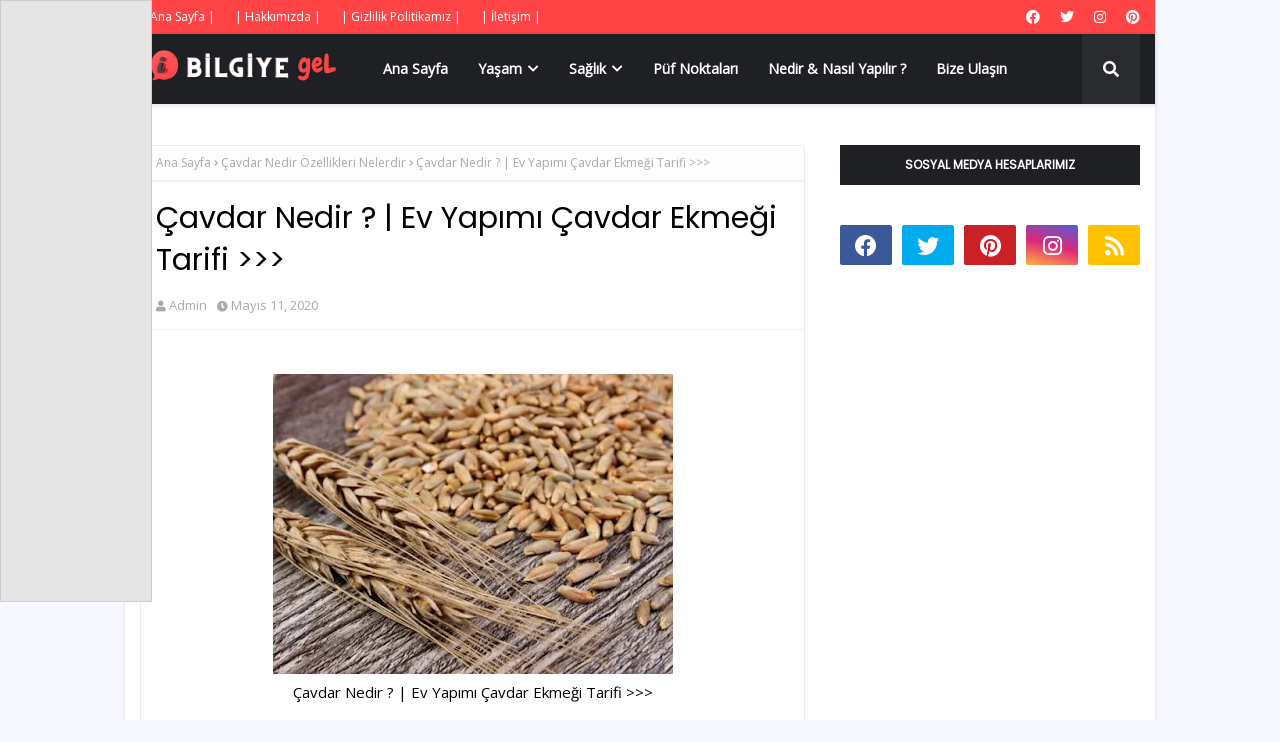

--- FILE ---
content_type: text/html; charset=utf-8
request_url: https://www.google.com/recaptcha/api2/aframe
body_size: 266
content:
<!DOCTYPE HTML><html><head><meta http-equiv="content-type" content="text/html; charset=UTF-8"></head><body><script nonce="HrP9lHiT2vWOJmaeTrw-8g">/** Anti-fraud and anti-abuse applications only. See google.com/recaptcha */ try{var clients={'sodar':'https://pagead2.googlesyndication.com/pagead/sodar?'};window.addEventListener("message",function(a){try{if(a.source===window.parent){var b=JSON.parse(a.data);var c=clients[b['id']];if(c){var d=document.createElement('img');d.src=c+b['params']+'&rc='+(localStorage.getItem("rc::a")?sessionStorage.getItem("rc::b"):"");window.document.body.appendChild(d);sessionStorage.setItem("rc::e",parseInt(sessionStorage.getItem("rc::e")||0)+1);localStorage.setItem("rc::h",'1769628913940');}}}catch(b){}});window.parent.postMessage("_grecaptcha_ready", "*");}catch(b){}</script></body></html>

--- FILE ---
content_type: text/javascript; charset=UTF-8
request_url: https://www.bilgiyegel.com/feeds/posts/default/-/sa%C4%9Fl%C4%B1k?alt=json-in-script&max-results=5&callback=jQuery112407227333101178655_1769628911512&_=1769628911513
body_size: 35878
content:
// API callback
jQuery112407227333101178655_1769628911512({"version":"1.0","encoding":"UTF-8","feed":{"xmlns":"http://www.w3.org/2005/Atom","xmlns$openSearch":"http://a9.com/-/spec/opensearchrss/1.0/","xmlns$blogger":"http://schemas.google.com/blogger/2008","xmlns$georss":"http://www.georss.org/georss","xmlns$gd":"http://schemas.google.com/g/2005","xmlns$thr":"http://purl.org/syndication/thread/1.0","id":{"$t":"tag:blogger.com,1999:blog-5972474180087693290"},"updated":{"$t":"2026-01-23T11:44:43.043+03:00"},"category":[{"term":"genel kültür"},{"term":"nedir nasıl yapılır"},{"term":"sağlık"},{"term":"hayvanlar alemi"},{"term":"kadın çocuk"},{"term":"teknoloji bilim"},{"term":"mutfak"},{"term":"püf noktaları"},{"term":"spor"},{"term":"günlük burç yorumları"},{"term":"tarih sanat"},{"term":"rüya tabirleri"},{"term":"ekonomi finans"},{"term":"güncel yayinlar"},{"term":"genel kütür"},{"term":"haber"},{"term":"sözler"},{"term":"Altılı Tahmin"},{"term":"nasıl yapılır"},{"term":"yaşam"},{"term":"müzik"},{"term":"ne demek"},{"term":"nedir"},{"term":"Büyük Köpek Cinsleri Ve Özellikleri Nelerdir"},{"term":"Ne İşe Yarar"},{"term":"kan tahlilinde hamilelik ne zaman anlaşılır"},{"term":"kulak çınlaması nasıl geçer"},{"term":"masallar"},{"term":"reçeller"},{"term":"saglik"},{"term":"salyangozlar nasıl ürer"},{"term":"uzman öğretmenlik"},{"term":"'Bipolar Bozukluk' 'Bipolar Hastalığı'"},{"term":"'horlama nasıl engellenir"},{"term":"1 Megapiksel Kaç Piksel Eder ? Megapiksel  ? Megapiksel"},{"term":"1-7 Mayıs 2023 Haftalık Burç Yorumları (Aşk"},{"term":"10 Mart 2021 Çarşamba Günlük Burç Yorumları"},{"term":"11 Mart 2021 Perşembe Günlük Burç Yorumları"},{"term":"14 Temmuz 2022 Perşembe Günlük Burç Yorumlari"},{"term":"15 Temmuz 2022 Günlük Burç Yorumları"},{"term":"16 Temmuz 2022 Cumartesi Günlük Burç Yorumları"},{"term":"17 Temmuz 2022 Pazar Günlük Burç Yorumları"},{"term":"18 Temmuz 2022 Pazartesi Günlük Burç Yorumları"},{"term":"2023 Yks Sınav Giriş Yeri"},{"term":"2023 Yks Sınav Giriş Yeri Öğrenme Ekranı"},{"term":"21 Kasım 2021 Pazar Günlük Burç Yorumları"},{"term":"22 Kasım Pazartesi 2021 Pazartesi Günlük Burç Yorumları"},{"term":"22 Ocak 2022 Cumartesi Günlük Burç Yorumları"},{"term":"23 Ocak 2022 Pazar Günlük Burç Yorumları"},{"term":"24 Ağustos 2021 Salı Günlük Burç Yorumları"},{"term":"24 Ocak 2022 Pazartesi Günlük Burç Yorumları"},{"term":"25 Ağustos 2021 Çarşamba Günlük Burç Yorumları"},{"term":"25 Ocak 2022 Salı Günlük Burç Yorumları"},{"term":"26 Ağustos 2021 Çarşamba Günlük Burç Yorumları"},{"term":"26 Ocak 2022 Çarşamba Günlük Burç Yorumları"},{"term":"27 Ağustos 2021 Cuma Günlük Burç Yorumları"},{"term":"28 Ağustos 2021 Cumartesi Günlük Burç Yorumları"},{"term":"29 Ağustos 2021Pazar Günlük Burç Yorumları"},{"term":"3 Nisan 2023 Pazar Adana Altılı Ganyan tahminini"},{"term":"3 Nisan 2023 Pazar İzmir Altılı Ganyan tahminini"},{"term":"30 Ağustos 2021 Pazartesi Günlük Burç Yorumları"},{"term":"31 Ağustos 2021 Salı Günlük Burç Yorumları"},{"term":"36 Numara Ayak"},{"term":"4 Mayıs 2021 Salı Günlük Burç Yorumu"},{"term":"4 yapraklı yonca"},{"term":"5 Eylül 2021 Pazar Günlük Burç Yorumları"},{"term":"5 Mayıs 2021 Çarşamba Günlük Burç Yorumları"},{"term":"6 Eylül 2021 Pazartesi Günlük Burç Yorumları"},{"term":"6 Mayıs 2021 Perşembe Günlük Burç Yorumları"},{"term":"9 Mart Günlük Burç Yorumları"},{"term":"A4 Kağıt Boyutları"},{"term":"AI nedir"},{"term":"Abur Cubur Zararları"},{"term":"Adet Olan Hayvanlar Nelerdir"},{"term":"Adrenalin Vücuda Faydaları Nelerdir ? güncel yayınlar"},{"term":"Aerobik Kapasite Nasıl GEliştirilir"},{"term":"Afrodizyak Bitkiler Nelerdir"},{"term":"Age Nedir Tıp"},{"term":"Aikido Nedir"},{"term":"Akhal Teke Atı Özellikleri"},{"term":"Akran Zorbalığı Nasıl Önlenir"},{"term":"Akran Zorbalığı Nedir"},{"term":"Akrilik Halı Nedir"},{"term":"Akrilik Kumaş Nedir"},{"term":"Akrilik Kumaş Özellikleri Nelerdir"},{"term":"Aks Nedir Ne İşe Yarar"},{"term":"Aktivist Anlamı"},{"term":"Akustik Delta Terapisi Nedir"},{"term":"Alerjik Rinit Tedavi Nedir Nasıl Tedavi Edilir"},{"term":"Alkali Diyet Nedir"},{"term":"Allık Nedir Nasıl Sürülür"},{"term":"Aloe Veranın Saça Faydaları Nelerdir"},{"term":"American Bobtail Kedisi Özellikleri"},{"term":"Ampute Futbol Nedir Nasıl Oynanır"},{"term":"Anal Fissür"},{"term":"Anason Nedir Kullanım Alanları Nelerdir"},{"term":"Anlamı ?"},{"term":"Anlık Altın Fiyatlarını Öğren"},{"term":"Antioksidan Nedir"},{"term":"Antioksidanlar Nelerdir"},{"term":"Anüs Nedir"},{"term":"Aperatif Ne Demek"},{"term":"Apple Airpods Studio Özellikleri Nelerdir"},{"term":"Arap Atı Irk Özellikleri Nelerdir"},{"term":"Areola Nedir"},{"term":"Argan Yağının Saça Faydaları Nelerdir"},{"term":"Arnavut Kaldırımı Hikayesi"},{"term":"Arnavut Kaldırımı Nedir"},{"term":"Artezyen Kuyu"},{"term":"Asetonsuz Oje Çıkarma Yöntemleri Nelerdir"},{"term":"Asgari Ücret 2023 Temmuz"},{"term":"Assam Çayı Nedir"},{"term":"Astronot Ne Yapar"},{"term":"Astım Hastaları Hangi Sporları Yapabilir"},{"term":"At Gibi Kadın NeDemek"},{"term":"At Irkları ve Özellikleri"},{"term":"At Sesi Mp3 İndir"},{"term":"At Sesi İndir"},{"term":"Atelofobik Kişilik"},{"term":"Ateş Böceği Nasıl Işık Saçar"},{"term":"Atletizm Atma Branşları"},{"term":"Atletizm Dalları Nelerdir"},{"term":"Atletizm Çekiç Atma"},{"term":"Atom Karınca Nedir"},{"term":"Avakado Nasıl Yenir ? Avakado Yemenin 23 Lezzetli Yolu"},{"term":"Avokado Saç Maskesi Tarifi"},{"term":"Ayak Mantarı Nedir Nasıl Tedavi Edilir"},{"term":"Ayakkabı Numara Tablosu"},{"term":"Ayakta Siğil Tedavisi"},{"term":"Ayva İle Gamze Yapma"},{"term":"Ayılar Neden Kış Uykusuna Yatar"},{"term":"Azdırıcı Besinler Nelerdir"},{"term":"Azotlu Gübre Nedir"},{"term":"Ağaçların Yosun Tutmuş Tarafı Hangi Yönü Gösterir"},{"term":"Ağız Kokusu Kesin Çözüm Yolu"},{"term":"Ağız Kokusu Nasıl Geçer"},{"term":"Ağız Kokusu Neden Olur"},{"term":"Aşırı Terleme Nedir Nasıl Tedavi Olur"},{"term":"Aşırı Üşümenin10 Nedeni"},{"term":"B2 Vitamini Nedir"},{"term":"Bacak Ve Kol Ağrısı Nedenleri"},{"term":"Badem Göz Makyaj Teknikleri"},{"term":"Badem Göz Nedir"},{"term":"Badem Göz Özellikleri Nelerdir"},{"term":"Bademcik Taşı Nasıl Düşürülür"},{"term":"Bademcik Taşı Nasıl Temizlenir"},{"term":"Bademcik Taşı Nedir"},{"term":"Badminton Oyun Kuralları Nelerdir"},{"term":"Baharatlar Neden Burun Akıntısı Yapar ?"},{"term":"Bal Porsuğu Özellikleri Nelerdir"},{"term":"Balsam Özellikleri Balsam Ne Demek"},{"term":"Balzemik Sirke Nedir Faydaları Nelerdir"},{"term":"Balıklar Neden Yan Yüzer"},{"term":"Baramotre Nedir Özellikleri Nelerdir"},{"term":"Basit Karbonhidratlar"},{"term":"Bağışıklık Güçlendirici Besinler"},{"term":"Bağışıklığı Güçlendiren Doğal Besinler Nelerdir"},{"term":"Başöğretmenlik Çalışma Kitabı İndir (PDF ve WORD)"},{"term":"Bebe Kolanyası"},{"term":"Bebek Uyutan Ses İndir"},{"term":"Beden Dili Özellikleri"},{"term":"Begonya Çiçeği Nasıl Bakılır"},{"term":"Bektaşi Üzüm Nedir Faydaları Nelerdir"},{"term":"Bel Çevresindeki Yağlar Nasıl Yok Edilir"},{"term":"Bereket Duası Nedir"},{"term":"Bernese Dağ Köpeği Özellikleri Nelerdir"},{"term":"Beyaz Fasülye Nedir Faydaları Nelerdir"},{"term":"Beyaz Papatya Anlamı Nedir"},{"term":"Beyaz Saç Neden Çıkar"},{"term":"Beyin Nasıl Çalışmaktadır"},{"term":"Beşeri Bilimler Nelerdir ?"},{"term":"Beşik Kertmesi Evliliği Nedir.? Beşik Kertmesi Nasıl Yapılır  Beşik Kertmesi"},{"term":"Beşik kertmesi ne demek"},{"term":"Bilgisayarda Ekran Görüntüsü Nasıl Alınır"},{"term":"Bilgisayarda Programsız Virüsten Nasıl Kurtulunur"},{"term":"Bilgisayarda WhatsApp Nasıl Kullanılır"},{"term":"Bir Haftada Neden 7 Gün Vardır"},{"term":"Bira Mayası Nerelerde Kullanılır"},{"term":"Bisiklet Sporları"},{"term":"Bisküvi ve Puf Yorgan Nasıl Yapılır ve Dikilir"},{"term":"Biyoenstrümantasyon Nedir ? genel kültür"},{"term":"Bocce Petank Oyun Kuralları"},{"term":"Bolu Besyo 2021 Yılı Yetenek Sınavı Kılavuzu"},{"term":"Borsa Yatırım Fonu Nedir"},{"term":"Bot Sineği Nedir"},{"term":"Bot Sineğinden Nasıl Kurtulunur"},{"term":"Bot Sineğinin Zararları Nelerdir"},{"term":"Bot sineği lavrası"},{"term":"Boyun Sakalı Nasıl Kesilir ?"},{"term":"Boyun Sakalı Nedir Neden Farklı Görünür"},{"term":"Boğaz Yanması Nasıl Tedavi Edilir"},{"term":"Boğaz Yanmasına Ne İyi Gelir"},{"term":"Bungalov Dağ Evi Nedir"},{"term":"Bungolav Ev Nedir"},{"term":"Burun Apse Tedavisi"},{"term":"Burun Konturu Nasıl Yapılır"},{"term":"Burun Üstü Kıllardan Nasıl Kurtulurum"},{"term":"Burun İltihabı Tedavisi"},{"term":"Buğulu Göz Makyajı"},{"term":"Böbrek Enfeksiyonu Nasıl Tedavi Edilir"},{"term":"Böbrekte Kum ve Taş Düşürme"},{"term":"Cadı Kazanı Nedir Ne Demek"},{"term":"Cam Resimleri Örenkleri"},{"term":"Charter Uçuş"},{"term":"Charter Uçuş Nedir"},{"term":"Cillte Siyah Leke Neden Olur Nasıl Geçer"},{"term":"Cinsel Gücü Arttıran Besinler"},{"term":"Crohn Hastalığı Nedir ? Crohn Hastalığının Belirtileri Nelerdir ? Crohn hastalığı Tedavi Yöntemleri Nelerdir ?"},{"term":"Cuma Duası Nedir"},{"term":"Cuma Duası Öğren"},{"term":"Cumartesi Kargolar Açıkmı"},{"term":"D Vitamini Eksikliği Hangi Hastalıklara Yol Açar"},{"term":"Dalış Çeşitleri Nelerdir"},{"term":"Dart Nedir"},{"term":"Darı Unu Özellikleri"},{"term":"Dağ Evi Nedir"},{"term":"Dağ Köpekleri"},{"term":"Defne Yaprağı Nasıl Yapılır ? Defne Yaprağı Nasıl  Yakılır ?"},{"term":"Deloday Faydaları"},{"term":"Demineralizasyon Nedir ? Demineralizasyon Nedir Tıp ? Demineralizasyon Ne Demek ?"},{"term":"Deniz Salyası"},{"term":"Deniz Tuzu Nedir ?"},{"term":"Deodorant Sabunu Nasıl Yapılır"},{"term":"Deri  Hastalıkları ve Tedavi Yolları"},{"term":"Deride Alerji Neden Olur Nasıl Tedavi Edilir"},{"term":"Derin Dondurucuda Et Ne Kadar Saklanır ?"},{"term":"Deve Eti Yemek Helal Mi"},{"term":"Deve Eti Yenir Mi"},{"term":"Dil Edinimi Nedir"},{"term":"Dil Neden Beyazlar ?"},{"term":"Dil Neden Şişer ?"},{"term":"Dilbilim Nedir"},{"term":"Dinozorlar Neden Nasıl Yok Olmuştur"},{"term":"Dirsek Ağısı Nasıl Geçer"},{"term":"Diz Ağrısı Tedavisi"},{"term":"Diz Sinir Hasarı Nasıl Anlaşılır"},{"term":"Diş Fırçası Nasıl Olmalıdır"},{"term":"Diş Fırçası Nasıl Temizlenir ?"},{"term":"Diş Kaplamaları Ne Zaman Değiştirilmeli ?"},{"term":"Diş Protezi Temizlik ve Bakım Önerileri"},{"term":"Dişil Enerji Nedir ?"},{"term":"Dj Jack Nedir"},{"term":"Dolap Hesap Aç"},{"term":"Dolgun dudak yapımı"},{"term":"Doğal"},{"term":"Doğal Gamze Yapma"},{"term":"Doğar Burun Makyajı Nasıl Yapılır"},{"term":"Doğum Günü Afişi Nasıl Hazırlanır"},{"term":"Drenaj Borusu"},{"term":"Dudak Üstü Siyah Nokta Tedavisi"},{"term":"Dudakta Kara Leke Tedavisi"},{"term":"Dumanlı Göz Makyajı Nedir Nasıl Yapılır"},{"term":"Duvar Neyle Nasıl Silinir"},{"term":"Döküm Reçinesi Özellikleri Nelerdir"},{"term":"Dünya İle İlgili Söylenmiş Güzel Sözler"},{"term":"Dünyanın En Büyük Uçağı"},{"term":"Dünyanın En Korkunç Filmleri"},{"term":"Dİsk Atma Nedir"},{"term":"E Vitamini Yağının Cilde ve Saça Faydaları Nelerdir"},{"term":"ETF Nedir"},{"term":"Ekmek Neden Küflenir"},{"term":"Eksenel Kuvvet Nedir"},{"term":"El Dezenfektanı Nedir Faydaları Nelerdir"},{"term":"El Falı Nasıl Bakılır"},{"term":"El Tırnakları Ayak Tırnaklarından Neden Daha Hızlı Büyür"},{"term":"Elektronik İmza Nedir"},{"term":"Elektrostatik Kuvvet Nedir"},{"term":"Eleştirel Düşünme Edebiyat"},{"term":"Elma Kabuğu Faydaları"},{"term":"Elvis Presley Kimdir"},{"term":"En Güzel Bebek Resimleri"},{"term":"En Güzel Erkek Ve Dişi Köpek İsimleri"},{"term":"En Güzel Kedi Resimleri"},{"term":"En İyi Animasyon Filmleri"},{"term":"Endüktif Yük Nedir"},{"term":"Epidiyaskop Nedir"},{"term":"Epidiyaskop Özellikleri Nelerdir"},{"term":"Ergoterapi Nedir Nasıl Uygulanır"},{"term":"Eritrosin Nedir"},{"term":"Erkek Çocuk Saç Kesim Modelleri Nelerdir"},{"term":"Esey Key"},{"term":"Esmer Şeker İle Peeling"},{"term":"Esmer Şekerin Cilde Faydaları Nelerdir"},{"term":"Esmer şeker maskesi nasıl yapılır"},{"term":"Esmerlere Yakışan Makyaj Renkleri"},{"term":"Esmerlere Yakışan Saç Renkleri"},{"term":"Ev Tarhana Çorbası Tarifi"},{"term":"Ev Yapımı Böğürtlen Reçeli Tarifi"},{"term":"Ev Yapımı Elma Reçeli Tarifi"},{"term":"Evde Bez Bebek Nasıl Yapılır"},{"term":"Evde Cilt Soyma Peeling Tarifi"},{"term":"Evde Hamster Nasıl Bakılır"},{"term":"Evde Kedi Maması Nasıl Yapılır ?"},{"term":"Evde Limon Ağacı Nasıl Bakılır"},{"term":"Evde Mum Nasıl Yapılır"},{"term":"Evde Portakal Reçeli Tarifi"},{"term":"Evde Salamura Tarifi"},{"term":"Evde Sincap Nasıl Bakılır"},{"term":"Evde Su Dalgası Saç Nasıl Yapılır"},{"term":"Evde İple Kaş ve Bıyık Alma Nasıl Yapılır"},{"term":"Everest Dağına Tırmanan Dağcılar Kimlerdir"},{"term":"Expigment Krem Ne İşe Yarar"},{"term":"Faaliyet Kar Marjı Formülü Nedir"},{"term":"Facebookta Mavi Tik Nasıl Alınır"},{"term":"Fahri Doktora Nedir Kime Verilir ?"},{"term":"Falabella Atı Özellikleri"},{"term":"Fare Kovucu Cihaz"},{"term":"Fare Özellikleri Nelerdir"},{"term":"Fava    \nFasülyesi Nasıl Yetişir"},{"term":"Fermente Süt Nedir"},{"term":"Fiber Optik İnternet Hızı Nedir"},{"term":"Fiber İnternet Nedir"},{"term":"Filtre Kahve Nedir Nasıl Yapılır"},{"term":"Finansal Danışmanlık Nedir Görevleri Nelerdir"},{"term":"Fitre Nedir Ne Zaman Verilir"},{"term":"Folik Asit Eksikliği Belirtileri Nelerdir"},{"term":"Folik Asit Nedir Özellikleri Nelerdir"},{"term":"Fonoloji Nedir"},{"term":"Ford Puma Teknik Özellikleri"},{"term":"Formalin Ne İşe Yarar"},{"term":"Formalin Nedir"},{"term":"Fransız Bulldog Resimleri"},{"term":"French Manikür Nasıl Yapılır"},{"term":"Frenk  Soğanı Nedir"},{"term":"Futsal Oyun Kuralları Nelerdir"},{"term":"Fırtına Sesi Mp3"},{"term":"Fırın Camı Nasıl Temizlenir"},{"term":"Fıtık Nasıl  Tedavi Edilir"},{"term":"G Noktası Nasıl Büyütülür"},{"term":"G-String"},{"term":"G-String Nedir"},{"term":"Gabardin Kumaş Nedir"},{"term":"Galatasarayın yeni sportif direktörü"},{"term":"Gamzeli Kadınlar Neden Çekicidir"},{"term":"Garnitür Nedir Nerelerede Nasıl Kullanılır"},{"term":"Gazlı Bez Faydaları"},{"term":"Gazlı Bez Tıp"},{"term":"Gelinler Neden Beyaz Giyer ?"},{"term":"Genç Yaşta Saç Beyazlaması Nedenleri"},{"term":"Geçmeyen Kulak Çınlaması Tedavisi"},{"term":"Giza Piramitleri"},{"term":"Gizli Numaradan Gelen Arama Nasıl Engellenir"},{"term":"Gizli Numardan Gizleme Nasıl Yapılır"},{"term":"Glikasyon Nedir"},{"term":"Glikolik Asit Ne İşe Yarar"},{"term":"Glikolik Asit Nedir"},{"term":"Glisemik İndeks Nedir"},{"term":"Glukagon Nedir Testi Neden Yapılır"},{"term":"Glutensiz Soya Sosu Nedir Nasıl Yapılır"},{"term":"Golf 8 Özellikleri Nelerdir"},{"term":"Gotik Saç Makyajı Nedir Nasıl Yapılır"},{"term":"Gotik Yazı Nedir"},{"term":"Grafoloji Nedir ?"},{"term":"Granül Nedir ?"},{"term":"Greyfurt Losyonu Nedir Neye Yarar"},{"term":"Gri Elbise Kombinleri Nasıl Olmalıdır"},{"term":"Göbek Eritme Püf Noktaları"},{"term":"Görgü Kuralları Nelerdir ?"},{"term":"Görgü Kuralları Örnekleri Nelerdir"},{"term":"Göz Makyajı Nasıl Yapılır"},{"term":"Göz Tansiyonu Nedir Nasıl Tedavi Edilir"},{"term":"Gül Mumu"},{"term":"Gül Nasıl Kurutulur"},{"term":"Gül Renkleri ve Anlamları Nelerdir"},{"term":"Güneyi Seven Bitki ve Sebzeler"},{"term":"Güneş Yanığı Tedavisi Nasıl Olur"},{"term":"Güneş Yanığı İzi Nasıl Geçer ?"},{"term":"Güneşten Yanmuş Dudaklar Nasıl Tedavi Edilir ?"},{"term":"Günün En Sıcak Saati Nedir"},{"term":"Günün En Sıcak Zamanı Nedir"},{"term":"Güvercin Eti Yenir mi ?"},{"term":"Güzel At"},{"term":"Gıda Boyası Neyden Yapılır ? Gıda Boyası Sağlığa Zararlı mıdır ?"},{"term":"Gıda Sanitasyonu Nedir"},{"term":"Halı Metrekare Hesaplama"},{"term":"Halı Nasıl Yıkanır"},{"term":"Ham Petrol Nedir"},{"term":"Hamile Kalmanızı Kolaylaştıracak İpucu"},{"term":"Hamilelik Belirtileri Nelerdir"},{"term":"Hamilelikte Düşük Belirtileri Nelerdir"},{"term":"Hamster Türleri Nelerdir"},{"term":"Hangi Kargolar Cumartesi Açıktır"},{"term":"Hardal Nedir Nasıl Yapılır"},{"term":"Hava Kütlesi Nedir"},{"term":"Havuz Topu Kuralları"},{"term":"Havuç Yüz Kremi Nasıl Yapılır"},{"term":"Hayvanlar Adet Olurmu"},{"term":"Haşere Kontrolu Nedir"},{"term":"Hemşireler  ve Doktorlar Neden Terlik Giyer ? Hastanede Çalışanlar Neden Terlik Gİyer ?"},{"term":"Hentbol Oyun Kuralları Nelerdir"},{"term":"Hes Kodu Nasıl Alınır"},{"term":"Hidrojen Bağı"},{"term":"Hindistan Cevizi Yağının Saça Faydaları"},{"term":"Hint Kınası Modelleri Nelerdir"},{"term":"Hipster Sakalı Nasıl Yapılır"},{"term":"Hipster Sakalı Nedir"},{"term":"Hollanda Lop Tavşanı Özellikler"},{"term":"Hologram Ne İşe Yarar"},{"term":"Hologram Nedir"},{"term":"Horlama Yastığı"},{"term":"Horlamaya Karşı Dua"},{"term":"Hoş Koku Özellikleri"},{"term":"Html Meta Etiket Kodu Nedir"},{"term":"Html Nedir"},{"term":"Hİnt Dutu Faydaları Nelerdir"},{"term":"Hız Limitleri Nelerdir"},{"term":"Islık Nasıl Çalınır"},{"term":"Islık Sesi Mp3"},{"term":"Jajoba Yağı Nedir Faydaları Nelerdir"},{"term":"Jel Manikur Nasıl Yapılır"},{"term":"KOjik Asit Nedir Faydaları Nelerdir"},{"term":"KUrbağacık Anahtar Nedir"},{"term":"Kablosuz Ağ Kartı Nedir"},{"term":"Kadın Ne İster?"},{"term":"Kadın Ruhundan Anlamak"},{"term":"Kadınlar Erkeklerden Ne İster"},{"term":"Kadınlarda Yumurta Çatlamasının Belirtileri Nelerdir ? Kadınlarda Ovulasyon Belirtileri Nelerdir ?"},{"term":"Kadınlarda İdrar Yolu Enfeksiyonu"},{"term":"Kadınların Erkeklerden Beklentileri"},{"term":"Kafeinli Sabun Nedir Ne İşe Yarar"},{"term":"Kahve Falında Ördek Anlamı"},{"term":"Kahverengi Diş Lekeleri Nasıl Tedavi Edilir"},{"term":"Kakao Yağı Sabunu Nedir Faydaları Nelerdir"},{"term":"Kalamata Zeytin"},{"term":"Kalibrasyon  Eğrisi Nedir"},{"term":"Kalibrasyon Eğrisi Nasıl Çizilir? Kalibrasyon Eğrisi Hesaplama"},{"term":"Kalçadaki Çıban İzleri Nasıl Geçer"},{"term":"Kalıcı Dolgun Dudak Nasıl Yapılır"},{"term":"Kalıcı Perma Nasıl Yapılır"},{"term":"Kan ve İdrar Testi ile Hamilelik Öğrenmek"},{"term":"Kanül Nedir Kanül Nasıl Takılır"},{"term":"Kapari Nedir faydaları Nelerdir"},{"term":"Kapari Özellikleri Nelerdir ? mutfak"},{"term":"Kaplumbağa Nasıl Bakılır"},{"term":"Kapı Pervazı"},{"term":"Kapı Pervazı Nedir"},{"term":"Kapı Sövesi"},{"term":"Kapı Sövesi Nedir"},{"term":"Kara kedi İsimleri"},{"term":"Karabuğday Nedir"},{"term":"Karaciğeri Koruyan Besinler"},{"term":"Karaciğeri Yenileyen Kür"},{"term":"Karadul Örümceği Özellikleri Nelerdir"},{"term":"Karadul Örümceği İle İlgili İlginç Bilgiler"},{"term":"Karagenan Nedir"},{"term":"Karanfilli Çayının Faydaları Nelerdir"},{"term":"Karbondioksit Zehirlenmesi Nedir Nasıl Tedavi Edilir"},{"term":"Kargolar Saat Kaçta Açılır"},{"term":"Kargolar Saat Kaçta Kapanir"},{"term":"Kargolarin Çalışma Saatleri Nedir"},{"term":"Karizma İnsan Özellikleri"},{"term":"Karma Cilt Nedir ? Kimlere Karma Ciltli Denir ? Karma Cilt Özellikleri Nelerdir"},{"term":"Karter Nedir Ne İşe Yarar"},{"term":"Karton Ambalaj Nedir"},{"term":"Karın Yağları Nasıl Erir"},{"term":"Karınca Duası Anlamı Nedir"},{"term":"Karınca Duası Nedir"},{"term":"Karıncalar Ne Yer Nasıl Beslenir"},{"term":"Karıncalar Neden Tek Sıra Halinde Yürüyor ?Karıncalar Su İçer mi ?"},{"term":"Karıncalar Su İçer Mi"},{"term":"Kast Sistemi Tablosu"},{"term":"Kastrasyon"},{"term":"Katalizör Nedir"},{"term":"Katalizör Nerede Kullanılır"},{"term":"Katlanır Bisiklet"},{"term":"Kawasaki Hastalığı Nedir Belirtileri Nelerdir"},{"term":"Kaydi Envanter Nedir"},{"term":"Kaz Tüyü Yastık Nasıl Yıkanır"},{"term":"Kaşkorse Nedir"},{"term":"Kaşıntı Tozu"},{"term":"Kedi Cinsleri ve Özellikleri Nelerdir"},{"term":"Kedi Nasıl Kısırlaştırılır"},{"term":"Kediler Hakkında İlginç Bilgiler"},{"term":"Kediler Neden Kusar Tedavisi Nasıldır"},{"term":"Kedilerde Kabızlık Nasıl Geçer"},{"term":"Kedilerde İshal Tedavisi"},{"term":"Kedilerde İshal Tedavisi Nasıl Olur"},{"term":"Kedilerde İshale Ne İyi Gelir"},{"term":"Kedim Kabız"},{"term":"Kelimelik Hilesi"},{"term":"Kemik İliği Ödemi Nedir Nasıl Tedavi Edilir"},{"term":"Kengen Suyu Nedir"},{"term":"Kepek Nedir Neden Olur Nasıl Geçer"},{"term":"Kereviz Faydaları"},{"term":"Kereviz Sapı Nedir"},{"term":"Kerevizin Sağlığa Faydaları"},{"term":"Keçiler Hakkında Bilgi"},{"term":"Keşiş Nasıl Olunur"},{"term":"Keşiş Nedir"},{"term":"Kiremit Ölçüleri Nelerdir"},{"term":"Kirpi Nasıl Evcilleştirilir"},{"term":"Kirpi Yuvası Nasıl Yapılır"},{"term":"Kişniş Nedir Nerede Yetişir"},{"term":"Klavyede @ İşareti Nasıl Çıkar"},{"term":"Klavyede Derece İşareti ( ° )  Nasıl Yapılır"},{"term":"Klavyede Kalp İşareti Nasıl Çıkar"},{"term":"Klavyede ve Telefonda Türk Bayrağı Nasıl Çıkar"},{"term":"Klitoris Nasıl Büyütülür"},{"term":"Kolajenin Cilde Faydaları"},{"term":"Komutla Wifi Şifre Bulma"},{"term":"Konfetili Balon Nasıl Yapılır"},{"term":"Konsantrasyon Bozukluğu Neden Olur"},{"term":"Konsantrasyon Nedir"},{"term":"Konyak Nasıl Yapılır"},{"term":"Korfball Nedir Nasıl Oynanır"},{"term":"Korkunç Filmler Listesi"},{"term":"Koyun Eti ile Kuzu Eti Arasındaki Farklar Nelerdir"},{"term":"Koyun Pletensası Ne İşe Yarar"},{"term":"Koç Burcu Hangi Aydır ?"},{"term":"Kral Arthur Efsanesi Nedir"},{"term":"Kral Arthur Kimdir"},{"term":"Kral Arthur Yuvarlak Masa Şovalyeleri"},{"term":"Kraliçe Arı Sendromu"},{"term":"Kriket Nedir Nasıl Oynanır"},{"term":"Kripto Para Nedi"},{"term":"Kristal Şeker Nedir"},{"term":"Kulak Memesinde Sivilce Nasıl Geçer ?"},{"term":"Kulak Memesinde Top Gibi Şişlik Neden Olur"},{"term":"Kulak Zarı Ameliyatı"},{"term":"Kulak Çınlaması İlacı"},{"term":"Kulak Çınlamasına Ne İyi Gelir"},{"term":"Kulaklar Neden Kızarır"},{"term":"Kumkuat Nedir Nasıl Yenir"},{"term":"Kunta Kinte Kimdir ?"},{"term":"Kuru Hücreli Pi Özellikleri Nelerdir"},{"term":"Kuruyan Rimel Tekrar Nasıl Kullanılır ?"},{"term":"Kuş Biti Nasıl Temizlenir"},{"term":"Kuş Boyama Resim Sayfaları"},{"term":"Kuş Boyama Sayfası"},{"term":"Kuş Boyama Sayfası İndir"},{"term":"Kuş Parazitleri Nasıl Temizlenir"},{"term":"Kuşlarda İshal Tedavisi"},{"term":"Kök Hücre Teknolojisi Nedir"},{"term":"Köpek Kuyruk Sallama Anlamları"},{"term":"Köpekler Neden Kuyruk Sallar"},{"term":"Köpeklerde Ağız Diş Bakımı"},{"term":"Köpeklerde Ağız Kitlesi Nasıl Geçer"},{"term":"Köpeklerde Göz Enfeksiyonu"},{"term":"Köpeklerde Koronavirüs Belirtileri"},{"term":"Köpeklerde Pire İle Mücadele"},{"term":"Köpeklerde Tırnak Nasıl Kesilir"},{"term":"Körling Oyun Kuralları Nedir"},{"term":"Köstebek Tuzağı Nasıl Kurulur"},{"term":"Köy Tavuğu Nasıl Beslenir"},{"term":"Kültür Şoku"},{"term":"Kültür Şoku Ne Demek"},{"term":"Kültür Şoku Nedir"},{"term":"Küçük At Cinsleri"},{"term":"Küçük At Irkları"},{"term":"Küçük Köpek Cinsleri ve Özellikleri Nelerdir"},{"term":"Kıl Dönmesi Neden Olur"},{"term":"Kırkkilit Otunun (At Kuyruğu Otu ) Faydaları Nelerdi"},{"term":"Kırmızı Renk Nasıl Oluşur"},{"term":"Kırık Buğday Nedir Nerelerde Kullanılır"},{"term":"Kıvanç Tatlıtuğ Abisi"},{"term":"Kıyafetlerden Mürekkep Lekesi Çıkarma Yolları"},{"term":"Kızılcık Meyvesi Faydaları Nelerdir"},{"term":"Lakros Sporu Nedir"},{"term":"Laminat Nedir Ne İşe Yarar"},{"term":"Lanolin Nedir Nasıl Elde Edilir"},{"term":"Lazer Yazıcı Nasıl Çalışır"},{"term":"Limon Suyu Sağlıya Faydalı Mı ?"},{"term":"Limon Yağı Terapisi Nedir Faydaları Nelerdir"},{"term":"Lor Peyniri Nedir Evde Nasıl Yapılır"},{"term":"Losyon Nedir"},{"term":"Luis Campos transfer"},{"term":"Lyme Hastalığı Nedir Nasıl Tedavi Edilir"},{"term":"Maden Suyuyla Zebra Kek Nasıl Yapılır"},{"term":"Magnetron Nedir"},{"term":"Magnezyum Eksikliği Nedir Nasıl Anlaşılır Nasıl Tedavi Edilir"},{"term":"Mandarin Ördeği Özellikleri Nelerdir"},{"term":"Mantarlı Ve Brüksel Lahanalı Pizza Tarifi"},{"term":"Margarita Pizza Nedir"},{"term":"Masa Tenisi Oyun Kuralları"},{"term":"Masal Okuma Kadife Tavşan"},{"term":"Mavi Yumurta Nedir Faydaları Nelerdir"},{"term":"Megapiksel Ne İşe Yarar?"},{"term":"Mekik Koşu Testi Hesapla"},{"term":"Mekik Koşusu Nasıl Yapılır"},{"term":"Mekik Nasıl Çekilir"},{"term":"Melanin Nedir"},{"term":"Melanin Nerede Bulunur"},{"term":"Melike Şahin Kimdir"},{"term":"Melike Şahin Kimle Evlendi"},{"term":"Memede Areola Nedir"},{"term":"Meni Rengi Nasıl Olmalı"},{"term":"Menisküs Yırtığı Nasıl Tedavi Edilir"},{"term":"Menopoz Döneminde  Anksiyete Görülmesi"},{"term":"Menopozun Psikolojik Boyutu Nasıldır"},{"term":"Mentor Nedir"},{"term":"Mentorluk Nedir"},{"term":"Merinos Yünü Özellikleri"},{"term":"Mevlana Kimdir Mevlana Sözleri Nelerdir"},{"term":"Mezomorf Vücut Tipleri Nelerdir"},{"term":"Mickey Mouse Nedir ?"},{"term":"Midilli Atı Özellikleri Nelerdir"},{"term":"Modem Şifremi Nasıl Bulurum"},{"term":"Monopol Anten Nedir ?"},{"term":"Monosodyum Fosfat Nedir"},{"term":"Monosodyum Fosfat Nerelerde Kullanılır"},{"term":"Mor Ekmek Nasıl Yapılır"},{"term":"Mor Havuç Turşusu Nasıl Yapılır"},{"term":"Mor Renk Nasıl Elde Edilir"},{"term":"Morfolojik Analiz Yöntemi"},{"term":"Motokros Nedir"},{"term":"Mp Ne Demek ? Megapiksel nedir?"},{"term":"Muhabbet Kuşu Eğitimi"},{"term":"Muhabbet Kuşu Konuşturma"},{"term":"Muhabbet Kuşu Tedavisi Nasıl Olur"},{"term":"Muhasebeci Ne İş Yapar"},{"term":"Mum İçin Gerekli Malzemeler"},{"term":"Mumlu İplik Nedir Nasıl Yapılır"},{"term":"Muscoflex Duo Jel Ne İşe Yarar"},{"term":"Muz Nasıl Saklanır"},{"term":"Mülayim Nedir Ne Demek"},{"term":"Mürekkep Lekesi Giysiden Nasıl Çıkar"},{"term":"Mürekkep Nasıl Çıkar"},{"term":"Mürekkepsiz Dövme Nasıl Yapılır"},{"term":"Müsilaj Neden Oluşur"},{"term":"Müzayede Nedir?"},{"term":"Mısır Ekmeği Tarifi"},{"term":"Mısır Mutfağına Ait Yemekler"},{"term":"Mısır Unundan Ekmek Tarifi"},{"term":"Naneli Dudak Balmı Tarifi"},{"term":"Nanit Ne"},{"term":"Nasıl Geçer ?"},{"term":"Nasıl Oynanır Dart Oyun Kuralları Nelerdir"},{"term":"Nasır Nedir Nasıl Tedavi Edilir"},{"term":"Ne Demek ? Atom Karınca Lakaplı Futbolcu Kimdir ?"},{"term":"Nelerde Var ? sağlık"},{"term":"Nirnanaya Nasıl Ulaşılır"},{"term":"Nirvana Nedir"},{"term":"No To Racism Nedir"},{"term":"Nod32 Güncel Key"},{"term":"Nod32 Key"},{"term":"Noel Anlamı Nedir ?genel kültür"},{"term":"Noni Nedir"},{"term":"Noni Nerede Yetişir"},{"term":"Normal Tansiyon ölçüm Değerleri Nedir"},{"term":"Nörolog Ne İş Yapar"},{"term":"Odnoklassniki Nedir ? Odnoklassniki Hesap Nasıl Açılır ? Odnoklassniki Aç"},{"term":"Ofsayt Nedir ?"},{"term":"Okru Nedir ? güncel yayınlar"},{"term":"Oksidasyon Nedir"},{"term":"Optimist Nedir"},{"term":"Orta Boy Köpek Cinsleri ve Özellikleri Nelerdir"},{"term":"Ortez ve Protez Nedir"},{"term":"Ortopedik Yastık Nedir"},{"term":"Oryantiring Nedir"},{"term":"Osho Kimdir Ünlü Sözleri Nelerdir"},{"term":"Otizm Belirtileri"},{"term":"Otostopçu Parmağı Nedir"},{"term":"Otur Uzan Testi Nasıl Yapılır"},{"term":"Overbite Nedir Tedavi Yöntemi Nasıldır"},{"term":"Ozon Jeneratörü Nedir"},{"term":"Ozonizer Nedir"},{"term":"PC İçin GTA 5 Hileleri Nelerdir"},{"term":"Palyaço Boyama Resmi İndir"},{"term":"Pamuk İpliği Nedir Nasıl Yapılır"},{"term":"Paparazzi Nedir"},{"term":"Papatya Anlamı Nedir"},{"term":"Papatya Çayının Faydaları Nelerdir"},{"term":"Papatya Çiçeği Özellikleri Nelerdir"},{"term":"Papaya Meyvesi Nedir Faydaları Nelerdir"},{"term":"Para"},{"term":"Paradil Ne"},{"term":"Parlak Saç İçin Saç Nasıl Kurutulur"},{"term":"Parmakla Islık Çalma Nasıl Yapılır"},{"term":"Pasif Ofsayt Nedir"},{"term":"Paslı Vida Nasıl Açılır ?"},{"term":"Pastel Renkler Hangileridir"},{"term":"Pastel Renkler Kartelası"},{"term":"Pastel Renkleri Göster"},{"term":"Pasör Görevleri"},{"term":"Patates Kabuğu Besin Değerleri"},{"term":"Patates Unu Nedir Nasıl Yapılır"},{"term":"Paçuli Bitkisi Nedir ?"},{"term":"Pcde Chorme İndirme Hızı Nasıl Arttırılır"},{"term":"Pekin Sosu Nedir Nasıl Yapılır"},{"term":"Pekinez Köpeği Cinsi Özellikleri Nelerdir"},{"term":"Pekingese Köpek Cinsi Özellikleri"},{"term":"Pembe Gürültü Nedir ?"},{"term":"Pembe Papatya Anlamı Nedir"},{"term":"Pen Driver Nedir"},{"term":"Peri Ne Demek"},{"term":"Peri Nedir"},{"term":"Periyodik Cetvel Göster"},{"term":"Periyodik Cetvel Nedir"},{"term":"Periyodik Tablo İndir"},{"term":"Peynir Altı Suyu"},{"term":"Piksel Nedir"},{"term":"Plastik Laminant Nedir"},{"term":"Polarize Gözlük Nedir"},{"term":"Polarize Gözlük Özellikleri Nelerdir"},{"term":"Polifenol Nedir ?"},{"term":"Polyester Hammaddesi Nedir ?"},{"term":"Polyester Nedir"},{"term":"Popüler Psikoloji Nedir"},{"term":"Portakal Marmelatı Nasıl Yapılır"},{"term":"Portakal Reçeli Tarifi"},{"term":"Posta Güvercini Nasıl Eğitilir"},{"term":"Prion Hastalığı Nedir"},{"term":"Prion Nedir"},{"term":"Programsız Harddisk Veri Kurtarma"},{"term":"Prototip Teorisi"},{"term":"Psikolojik Zorbalık Akran Zorbalığı Nedir"},{"term":"Psikomotor Öğrenme"},{"term":"Puf Yorgan Nasıl Yapılır"},{"term":"RF Kablo Ne İşe Yarar ?"},{"term":"RNA GÖREVLERİ NELERDİR"},{"term":"RNA NEDİR"},{"term":"Radyoaktivite Zararları"},{"term":"Raf Ömrü Nedir"},{"term":"Rahatlanan Renkler Hangileridir ?"},{"term":"Rahatlatıcı Sesler"},{"term":"Rektal Şırınga Nedir Ne İşe Yarar"},{"term":"Renkli Cam Nasıl Yapılır"},{"term":"Retkinin Atı İsmi Nedir"},{"term":"Retkitin Atının Adı Nedir"},{"term":"Retro Giyim Tarzı"},{"term":"Reçel Saklama Yöntemleri Nelerdir"},{"term":"Reçelli Kurabiye Nasıl Yapılır"},{"term":"Rip Akıntısından Kurtulma Yöntemleri"},{"term":"Roller Coaster"},{"term":"Roller Coaster Nedir"},{"term":"Roş Aşana Bayramı Nedir ? güncel yayınlar"},{"term":"Rüyada Araba Görmek Ne Anlama Gelir"},{"term":"Rüyada Babanızın Öldüğünü Görmek Ne Anlama Gelir"},{"term":"Rüyada Dağ Görmek Ne Anlama Gelir"},{"term":"Rüyada Eski Ev Görmek Ne Anlam Gelir"},{"term":"Rüyada Kedi Görmek Ne Anlama Gelir"},{"term":"Rüyada Köpek Görmek Ne Anlama Nedir"},{"term":"Rüyada Merdiven İnmek ve Çıkmak Ne Anlama Gelir"},{"term":"Rüyada Taş Görmek Ne Anlama Gelir"},{"term":"Rüyada Yorgan Görmek Ne Anlama Gelir"},{"term":"Rüyada Yunus Görmek Ne Anlama Gelir"},{"term":"Rüyada Çikolata Görmek Ne Anlama Gelir"},{"term":"Rüzgar Sesi Mp3 İndir"},{"term":"Sakal Kıran Tedavisi"},{"term":"Sakal Nasıl Büyütülür"},{"term":"Sakatat İsimleri"},{"term":"Sakatatlar Nelerdir ?"},{"term":"Salon Futbolu Nedir"},{"term":"Sankapu Eye Nedir"},{"term":"Sarkık Göğüs Neden Olur"},{"term":"Satsuma Nedir ?"},{"term":"Satın Alma Yönetimi Nedir"},{"term":"Savaş Muhabiri Nasıl Olunur ?"},{"term":"Saç Derisi Hastalıkları Nasıl Geçer"},{"term":"Saç Kıran Nedir Nasıl Tedavi Edilir"},{"term":"Saç Manikürü Nedir Nasıl Yapılır"},{"term":"Saç Çıkaran Bitkiler Nelerdir"},{"term":"Saçlar Neden Beyazlar"},{"term":"Sağlık Çalışanları Neden TErlik Giyer"},{"term":"Sağlık)"},{"term":"Scar Doku Nasıl Tedavi Edilir"},{"term":"Seksolog Kimdir"},{"term":"Semen Nedir Nasıl Üretilir"},{"term":"Ses Banyosu Nedir Neye Yarar"},{"term":"Ses Bilim Nedir"},{"term":"Sevgi ve Aşk Nedir"},{"term":"Shakespeare Kimdir"},{"term":"Shakespeare eserleri  nelerdir"},{"term":"Shakespeare oyunları nelerdir"},{"term":"Shakespeare trajedileri nelerdir"},{"term":"Sigara Kağıdı Hammadesi"},{"term":"Sim Kart Nedir"},{"term":"Sinameki Çayı Faydaları Nelerdir"},{"term":"Sincap Özellikleri Nelerdir"},{"term":"Sinekler Ne Yer ? Sinekle Nasıl Beslenir ? Sinekler Hakkında İlginç Bilgiler Sineklerin Kaç Gözü Vardır?"},{"term":"Sivilce Lekeleri Nasıl Geçer"},{"term":"Siyah Nokta TedavileriDudak Çevresi Siyah Noktalar Nasıl Geçer"},{"term":"Siğil Nasıl Geçer"},{"term":"Siğil Neden Olur"},{"term":"Siğil İçin Bitkisel Tedavi"},{"term":"Siğile Ne İyi Gelir"},{"term":"Siğillere Doğal Çözüm"},{"term":"Skydiving Nedir"},{"term":"Soda Külü"},{"term":"Sodyum Karbonat"},{"term":"Sodyum Tripolifosfat Nedir"},{"term":"Sodyum Tripolifosfat Nerelerde Kullanılır"},{"term":"Sony Plastation Fiyatı"},{"term":"Sony Playstaion 5 Ne Zaman Çıkacak"},{"term":"Sosyal Beceriler Nasıl Gelişir"},{"term":"Soyu Tükenmekte Olan 10 Hayvan Hangisidir"},{"term":"Spektrofotometre Nedir"},{"term":"Spektrofotometre Nerede Kullanılır"},{"term":"Sperm Neden Pütürlü Gelir"},{"term":"Sperm Rengi Nasıl Olmalı"},{"term":"Sperm Rengi Neyi İfade Eder"},{"term":"Spiral Perma Evde Nasıl Yapılır"},{"term":"Spotify Müzik Listesi Nasıl Yapılır"},{"term":"Su Sesi Dinle"},{"term":"Su Sesi İndir"},{"term":"Su Topu Kuralları"},{"term":"Su Topu Nedir"},{"term":"Sudan Elektrik Nasıl Üretilir"},{"term":"Sulu Zımpara Nedir"},{"term":"Suriye Hamster Bakımı Nasıl Yapılır"},{"term":"Sözel Dilsel Zeka Özellikleri"},{"term":"Süt Neden Beyazdır"},{"term":"Sİm KArt Türleri Nelerdir"},{"term":"Sıcak Hava Bolunu Kaç Metre Yükselir ?"},{"term":"Sıkışan Fermuar Açma"},{"term":"Sıvı Propan Nedir ?"},{"term":"Sıvı Zehirlenmesi Nedir"},{"term":"T Vitamini Ne İşe Yarar"},{"term":"TIlsım Neden Yapılır"},{"term":"Tahvil Nedir Ne İçin Kullanılır"},{"term":"Tahıl Çeşitleri Nelerdir"},{"term":"Taklacı Güvercin Hakkında Bİlgiler"},{"term":"Tansiyon Düşüren Besinler Nelerdir"},{"term":"Tansiyon Nasıl Düşürülür"},{"term":"Tansiyon Nedir"},{"term":"Taoculuk Nedir"},{"term":"Taoizm Nedir"},{"term":"Taozim Felsefesi Nedir"},{"term":"Task Mate Nedir"},{"term":"Tavada Mısır Ekmeği"},{"term":"Tavşan Eti Yenir mi"},{"term":"Tavşan Özellikleri Nelerdir"},{"term":"Tavşanlar Neden Isırır"},{"term":"Tavşanların Kulakları Neden Sarkar;Sarkık Kulaklı Tavşan"},{"term":"Tayyare Nedir"},{"term":"Teknoloji Faydaları ve Zararları Nelerdir"},{"term":"Teknoloji Nedir ?"},{"term":"Telegram Web Giriş"},{"term":"Teletıp Nedir Nerelerde Kullanılır"},{"term":"Televizyon Nasıl Çalışır"},{"term":"Televizyon Türleri ve Çalışma Prensipleri"},{"term":"Tenis Kuralları"},{"term":"Terasta Bakabileceğiniz 10 Bitki"},{"term":"Tereyağ Nedir Nasıl Yapılır"},{"term":"Teyyare Nedir"},{"term":"Tiktok Giriş Yap"},{"term":"Tiktok Kaydol"},{"term":"Tilki Özellikleri Nelerdir"},{"term":"Toprak Drenajı"},{"term":"Topuk Ağrısı"},{"term":"Topuk Dikeni Nedir ? Topuk Dikeni Neden Olur Belirtileri Nelerdir ? Topuk Dikeni Röntgen Görüntüsü Topuk Dikeni Tedavisi? Topuk Dikeni Tedavisi Bitkisel"},{"term":"Totem Neden Yapılır ? Psikolojide Totem Nedir ? Şans Getiren Totemler ? totem neden yapilir"},{"term":"Toz Şeker Saklama İpuçları"},{"term":"Trafik Cezaları Nelerdir"},{"term":"Triger Kayışı Değişim Zamanı Nasıl Anlaşılır"},{"term":"Tropik Meyveler"},{"term":"Trüf Mantarı"},{"term":"Turkcell Paketleri"},{"term":"Turkcell Tarifeleri"},{"term":"Tutku Meyvesi Nedir"},{"term":"Tuğla Nasıl Yapılır ? Ateş Tuğlası Nasıl Yapılır?"},{"term":"Tv Frekansları"},{"term":"Twitter Card Nedir"},{"term":"Twitter Nasıl Siyah Mod Yapılır"},{"term":"Tılsım Nedir Nasıl Yapılır"},{"term":"Tırnak Batması Tedavisi Nasıl Olur"},{"term":"Tırnak Batmasına Ne İyi Gelir"},{"term":"USB Dongle Nedir"},{"term":"Usb 2.0 ile Usb 3.0 Arasındaki Fark Nedir ?"},{"term":"Usb Flash Bellek Nedir"},{"term":"Uyku Apnesi Nedir"},{"term":"Uyku Apnesi Nedir Nasıl Tedavi Edilir"},{"term":"Uyku Bozukluğu Neden Olur ?"},{"term":"Uzman Öğretmenlik ve Başöğretmenlik Sınavı Kılavuzu"},{"term":"Uzman Öğrtemenlik ve Başöğretmenlik Konu Dağılımları"},{"term":"Vanilya Bitkisi Nedir Nerede Nasıl Yetişir"},{"term":"Vegan Diyet Nasıl Yapılır"},{"term":"Veledrom Nedir Nasıl Oynanır"},{"term":"Ventrikülit Nedir Belirtileri Nelerdir"},{"term":"Vertigo Tedavi Yöntemleri"},{"term":"Victor Hugo Kimdir"},{"term":"Voleybol Oyun Kuralları Nelerdir"},{"term":"Voleybolda Blok Nasıl Yapılır ? spor"},{"term":"Voleybolda Libero Ne Demek"},{"term":"Voleybolda Libero Oyuncusu Görevleri Nelerdir"},{"term":"Voleybolda Pasör"},{"term":"Vücut Kitle İndeksi Hesaplama"},{"term":"Web Güvercin Giriş"},{"term":"Whatsapp Gece Modu Yapma Yöntemi"},{"term":"Whatsapp Çoklu Görüntülü Konuşma Nasıl Yapılır"},{"term":"Wifi Şifre Bulma"},{"term":"Wifi Şifremi Unuttum"},{"term":"William Shakespeare kimdir"},{"term":"Windows Veri Kurtarma Yöntemi"},{"term":"Xiaaomi Poco F2 Pro Özellikleri Nelerdir"},{"term":"Yan Dil Nedir"},{"term":"Yapay Zeka Nedir? Yapay Zeka Ne İşe Yarar ? Yapay Zeka Ne İşe Yarar Kısaca Bilgi ? Yapay Zeka Nedir Ödev ? Yapay Zeka Nedir"},{"term":"Yara İzinden Nasıl Kurtulunur"},{"term":"Yarım Damak Nedir Nasıl Tedavi Edilir"},{"term":"Yastıktaki Sarı Leke Nasıl Geçer"},{"term":"Yavru Kangal Bakımı"},{"term":"Yazılım Mühendisi Nedir"},{"term":"Yazılım Mühendisliği Ne İş Yapar"},{"term":"Yağlı Ciltli Erkekler İçin Bakım Önerileri Nelerdir"},{"term":"Yenebilen Deniz Canlıları"},{"term":"Yeni Doğan Bebeğe Mama Nasıl Yapılır"},{"term":"Yeraltı Madenciliği"},{"term":"Yeşil Enerji Nedir"},{"term":"Yeşil Renk Nasıl Elde Edilir"},{"term":"Yoga Nedir Neden Yapılır"},{"term":"Yosun Tozu Nedir Ne İşe Yarar"},{"term":"Yoğurt Mayalama Nasıl Yapılır"},{"term":"Yulaf Unundan Ekmek Nasıl Yapılır"},{"term":"Yumurtanın Saça Faydaları nelerdir"},{"term":"Yunur Balığı Neden Yenmez"},{"term":"Yunus Balığı Yemek Helal Mi"},{"term":"Yurt Dışı Arama Nasıl Engellenir"},{"term":"Yöntemler İle Sahte Gamze Nasıl Çıkartılır ? Estetiksiz Gamze Oluşturma"},{"term":"Yüksek IQ Değeri Nedir"},{"term":"Yürürken Ayak Bileği Ağrısı Neden Olur"},{"term":"Yüzde Siğil Tedavisi"},{"term":"Yılbaşı Terimleri"},{"term":"Zambak Çiçeği Nasıl Bakılır"},{"term":"Zebra Hakkında Bilgiler"},{"term":"Zebra Nerede Yaşar"},{"term":"Zencefil Kurabiye Adam"},{"term":"Zencefilli Kurabiye Adam Masalı Oku"},{"term":"Zona Tedavisi Nasıl Yapılır"},{"term":"Zürafa Eti Yenir Mi ? Zürafa Eti Helal mi"},{"term":"Zürafalar Hakkında İlginç Bilgiler"},{"term":"afrodizyak nedir ne demek"},{"term":"aile soy ağacı"},{"term":"ak sirke"},{"term":"akaryakıt nedir"},{"term":"akciğer"},{"term":"alamatra hakkında bilgi"},{"term":"alamatra ne demek"},{"term":"alamatra nedir"},{"term":"altın ayarları"},{"term":"altın karat nedir"},{"term":"altın nedir"},{"term":"altın çeşitleri"},{"term":"anaerkil"},{"term":"animasyon film önerileri"},{"term":"animasyon filmler"},{"term":"anne sütü buzdolabında ne kadar saklanır"},{"term":"anne sütü nasıl saklanır"},{"term":"anne sütü nerde saklanır"},{"term":"anne sütü saklama koşulları nelerdir"},{"term":"anne sütünü arrıtan esma ül hüsna"},{"term":"anne sütünü arttıran dua"},{"term":"antisosyal kişilik nedir"},{"term":"anüs kılları temizle"},{"term":"anüs kılı nasıl temizlerinr"},{"term":"anüs nasıl çalışır"},{"term":"anüs nedir tıp"},{"term":"argoda fırıldak ne demek"},{"term":"arkada çıkan sivilceler"},{"term":"armatör"},{"term":"armatör ne iş yapar"},{"term":"armatör ne yapar"},{"term":"armatör nedir"},{"term":"askerlik terimleri"},{"term":"ataergil toplumlar"},{"term":"ataerkil nedir"},{"term":"ataerkil toplumlar"},{"term":"ataerkil özellikleri nelerdir"},{"term":"ataerkillik nedir"},{"term":"ataşe nasıl olunur"},{"term":"ataşe ne demek"},{"term":"ataşe nedir"},{"term":"ateşe nedir"},{"term":"ateşe türleri nelerdir"},{"term":"atletizm dalları"},{"term":"atletizm nedir"},{"term":"atom karinca lakapli futbolcumuz"},{"term":"atom karınca lakabı"},{"term":"avangart anlamı"},{"term":"avangart mobilya nedir"},{"term":"avangart ne demek"},{"term":"avangart nedir"},{"term":"avangart neye denir"},{"term":"avokado lezzetlendirme"},{"term":"ayakkabi numaralari kaç cm"},{"term":"ayakkabi numaralari nelerdir"},{"term":"ayakkabi ölçüm tablosu"},{"term":"aygır nedir"},{"term":"ayva ile gamze cikarma"},{"term":"azrail"},{"term":"azrail anlamı"},{"term":"azrail dinimize göre"},{"term":"azrail görevi"},{"term":"azrail ne demek"},{"term":"azrail ne yapar"},{"term":"azrail nedir"},{"term":"azrail resmi"},{"term":"ağız hastalıkları"},{"term":"ağız kanseri nedir"},{"term":"ağız kokusu nasıl giderilir doğal yollarla"},{"term":"ağız kokusu nasıl önlenir"},{"term":"baba devlet"},{"term":"babacılık nedir"},{"term":"badem Yağı Nedir Neye Yarar"},{"term":"balgam sokturucu evde"},{"term":"balgam sokucu"},{"term":"balgam söktürücü"},{"term":"balgam söktürücü doğal yöntemler"},{"term":"balgam sökücü"},{"term":"balmumu maskesi"},{"term":"balsam nedir"},{"term":"balıkçı teknesi"},{"term":"barut"},{"term":"barut nasıl kullanılır"},{"term":"barut ne demek"},{"term":"barut nedir"},{"term":"barut tarihçesi"},{"term":"barut çeşitleri"},{"term":"barutu kim buldu"},{"term":"basur nasıl geçer"},{"term":"batıl inanç"},{"term":"batıl inanç ne demek"},{"term":"batıl inanç nedir"},{"term":"batıl inançlar nedir"},{"term":"bağışıklık yetmezliği belirtileri"},{"term":"baş öğretmenlik"},{"term":"bebek uyutan ses"},{"term":"bebek uyutan sesler"},{"term":"bebeklerde hıçkırık nasıl geçer"},{"term":"beden kitle endeksi nedir"},{"term":"beden kitle indeksi hesapla"},{"term":"beden kitle indeksi tablosu"},{"term":"benzin nasıl yapılır"},{"term":"benzin nedir"},{"term":"benzin ve dizel farkı nedir"},{"term":"berdel"},{"term":"berdel nasıl yapılır"},{"term":"berdel ne demek"},{"term":"berdel nedir"},{"term":"berdel usulü nedir"},{"term":"besiktas efsane kaptanı"},{"term":"beyaz diş için"},{"term":"beyaz sirke hammadesi nedir"},{"term":"beyaz sirke kullanım alanları"},{"term":"beyaz sirke nasıl yapılır"},{"term":"beyaz sirke nedir"},{"term":"beyaz sirke neye yarar"},{"term":"beygir nedir"},{"term":"beyin dalgalarının özellikleri"},{"term":"beşik kertmesi nedir"},{"term":"bikini bölgesinde sivilce neden çıkar"},{"term":"bikini bölgesinde sivilce tedavisi"},{"term":"bikini sivilcesi"},{"term":"bipolar bozukluk nedir"},{"term":"bipolar bozukluğu nedir"},{"term":"bipolar hastalığı"},{"term":"bitcoin"},{"term":"bitkisel yollarla göğüs büyütme"},{"term":"biyolokik silah"},{"term":"blogger meta tag ekle"},{"term":"blogger meta tag ekleme hatası"},{"term":"blogger mobilde gadget gizleme"},{"term":"bozukluk"},{"term":"brezilya fönü nasıl yapılır"},{"term":"brezilya fönü nedir"},{"term":"brezilya fönü teknikleri"},{"term":"brezilya fönü yaptıranlar"},{"term":"brezilya fönü zararlı mı"},{"term":"breziya fönü nasıl yapılır"},{"term":"bulgurdan kofte"},{"term":"burun apsesi nedir"},{"term":"burun apsesi tedavisi nasıl olur"},{"term":"buz sporları"},{"term":"büyü bozma"},{"term":"büyük köpek cinsleri"},{"term":"bıldırcın"},{"term":"bıldırcın etinin faydaları"},{"term":"bıldırcın fiyatı"},{"term":"bıldırcın yumurtasının faydaları"},{"term":"caliskan"},{"term":"cekirdek yükü nedir"},{"term":"cilt atrofisi nedir"},{"term":"cilt atrofisi tedavisi"},{"term":"cilt bakımı"},{"term":"cilt maskeleri"},{"term":"ciltteki siyahlıklar"},{"term":"cin çarpması nedir"},{"term":"cinler neden musallat olur"},{"term":"cornea nedir"},{"term":"cuma duaları"},{"term":"cuma gunu okunacak dualar"},{"term":"dart nasıl oynanır"},{"term":"dask hasar sorgulama"},{"term":"dask poliçe sorgulama"},{"term":"delta dalgası nedir"},{"term":"delta dalgası özellikleri"},{"term":"deri türleri"},{"term":"deri çeşitleri nelerdir"},{"term":"digital para birimi"},{"term":"dini muziki"},{"term":"diyabet nedir kısaca"},{"term":"diyet"},{"term":"dizel yakıt nedir"},{"term":"diş beyazlatma yöntemleri"},{"term":"dodal balgam sokucu"},{"term":"dogal yüz maskeleri"},{"term":"doğal brezilya fönü nedir"},{"term":"doğal diş beyazlatma"},{"term":"doğal ruj yapma"},{"term":"doğal yollarla saç çıkarma"},{"term":"dudak dolgunlaştırma teknikleri"},{"term":"dudak dolgusu kaç ay kalır"},{"term":"dudak ucugu nasil gecer"},{"term":"dört yapraklı yonca"},{"term":"dört yapraklı yonca nasıl bulunur"},{"term":"dört yapraklı yonca nedir"},{"term":"dört yapraklı yonca nerede bulunur"},{"term":"düldül"},{"term":"dünyanın en küçük ülkeleri"},{"term":"e vitamini yağı faydaları nelerdir"},{"term":"e-imza nasıl kullanılır"},{"term":"e-imza neden kullanılır"},{"term":"e-imza nedir"},{"term":"e-imza nerden alınır"},{"term":"e-imza postane"},{"term":"ela göz makyaj"},{"term":"ela göz makyaj teknikleri"},{"term":"ela göze makyaj"},{"term":"ela göze yakışan göz makyajı"},{"term":"ela gözlüler için makyaj"},{"term":"elma marmelatı tarifi"},{"term":"en güzel siyah Kedi isimleri Listesi"},{"term":"en iyi çocuk filmleri"},{"term":"en ufak ulkeler"},{"term":"en ufak ülke"},{"term":"en-büyük-etobur-hangisi"},{"term":"endemik ne demek"},{"term":"entubasyon nedir"},{"term":"entube hasta nedir"},{"term":"entube nedir"},{"term":"erkek oda kıyafeti"},{"term":"erken gebelik belirtileri"},{"term":"eset güncel key"},{"term":"ethernet kablosu nedir"},{"term":"evde brezilya nasıl yapılır"},{"term":"evde diş beyazlatma"},{"term":"evde diş nasıl beyazlatılır"},{"term":"evde doğal brezilya fönü yap"},{"term":"evde dudak boyası yapmak"},{"term":"evde pamuk şekeri yapımı"},{"term":"evde ruj yapma tarifi"},{"term":"evde siyah nokta maskesi tarifi"},{"term":"evde ucuk tedavisi"},{"term":"facebook hesap silme"},{"term":"facebook kalıcı hesap silme linki"},{"term":"facebook kalıcı hesap silmek"},{"term":"facebook sil"},{"term":"fellah kofte"},{"term":"fellah koftesi dagilmamasi icin"},{"term":"fellah koftesi nasil yapilir"},{"term":"fellah koftesi tarifi"},{"term":"femoral fıtık nedir"},{"term":"fiber optik tv nedir"},{"term":"fibula"},{"term":"fibula kırığı nasıl olur"},{"term":"fibula kırığı ne kadar sürede iyileşir"},{"term":"fibula kırığı tedavisi"},{"term":"fibula kırığına ne iyi gelir"},{"term":"fibüler kırık"},{"term":"flört"},{"term":"futbolcu"},{"term":"fırıldak malzemeleri nelerdir"},{"term":"fırıldak ne demek-fırıldak nasıl yapılır"},{"term":"fırıldak nedir"},{"term":"fırıldak olmak ne demek"},{"term":"fırında peynirli makarna tarifi"},{"term":"gebelik şekeri"},{"term":"gemi armatörü nedir"},{"term":"gemide sancak"},{"term":"genel ültür"},{"term":"gestasyonel diyabet"},{"term":"geyik hakkında bilgiler"},{"term":"gluten nedir"},{"term":"gluten unu nasıl yapılır"},{"term":"gluten unu ne demek"},{"term":"gluten unu nedir"},{"term":"gluten unu nerde kullanılır"},{"term":"goalball nedir"},{"term":"goalball oyun kuralları"},{"term":"golbol nedir"},{"term":"gri elbise kombinleri"},{"term":"gri saç modelleri"},{"term":"guncel yayinlar"},{"term":"gut mikrobu sporcu performansını arttırıyor"},{"term":"gökkuşağı nasıl oluşur"},{"term":"gökkuşağı nedir"},{"term":"gökkuşağı renkleri anlamları"},{"term":"gökkuşağı renkleri kodlama"},{"term":"gökkuşağı renkleri sıralaması"},{"term":"göz altı morlukları nasıl geçer"},{"term":"göz altı morlukları tedavisi"},{"term":"göz altı morluklarına ne iyi gelir"},{"term":"göz türleri"},{"term":"göz uçuğu bitkisel tedavisi"},{"term":"göz uçuğu nedir"},{"term":"göz uçuğu tedavisi"},{"term":"göğüslerimi nasıl büyütebilirim"},{"term":"gül resmi indir"},{"term":"gümrüklü deri nedir"},{"term":"gümüş böceği"},{"term":"gümüşcün böceği"},{"term":"gümüşcün böceği nasıl yok edilir"},{"term":"güncel nod32 key"},{"term":"güncel yayın"},{"term":"güzellik"},{"term":"haftalık burç yorumları"},{"term":"hamilelik kan testi"},{"term":"hamilelikte limon kullanılabilir mi"},{"term":"hamilelikte şeker"},{"term":"hamilelikte şeker nasil düşer"},{"term":"hangi ağaçlar yaprak dökmez"},{"term":"hardal gazı nasıl kokar"},{"term":"hardal gazı nasıl yapılır"},{"term":"hardal gazı ne demek"},{"term":"hardal gazı nedir"},{"term":"hardal gazı nerede kullanıldı"},{"term":"hayvan sesleri"},{"term":"hayıt tohumu"},{"term":"hemoroid nasıl geçer"},{"term":"hemoroid neden olur"},{"term":"hemorois nasıl geçer"},{"term":"hiperhidrozis"},{"term":"hippop müzik"},{"term":"horlama tedavisi nasıl yapılır"},{"term":"hoşlanma belirtileri"},{"term":"hsg filmi"},{"term":"hsg filmi çektirenler"},{"term":"hurma şekeri nedir"},{"term":"hür general kimdir"},{"term":"hür general nedir"},{"term":"hürgeneral ne demek"},{"term":"hızlı saç uzatan bitkiler"},{"term":"hıçkırık"},{"term":"hıçkırık nasıl geçer"},{"term":"hıçkırık nedir-hıçkırık neden olur"},{"term":"hıçkırığa iyi gelen şeyler"},{"term":"iPhone 14 Pro"},{"term":"iPhone 14 Pro Max"},{"term":"instagram etkileşim arttırma"},{"term":"instagram hesap büyütme"},{"term":"instagram hileleri"},{"term":"instagram ipuçları"},{"term":"instagram takipçi arttırma"},{"term":"instat kuru maya nedir"},{"term":"instat maya nasıl kullanılır"},{"term":"instat maya ne demek"},{"term":"instat maya nedir"},{"term":"iple bıyık almak"},{"term":"irmik nasıl kullanılır"},{"term":"kadınlarda horlama sebepleri"},{"term":"kahveli kek tarifi"},{"term":"kalsiyum florür nedir"},{"term":"kalçada çıkan sivilce lekeleri nasıl geçer"},{"term":"kalçadaki pütürler"},{"term":"kalıcı kaş makyajı nasıl yapılır"},{"term":"kan davası nasıl yapılır"},{"term":"kan davası ne demek"},{"term":"kan davası neden var"},{"term":"kan davası nedir"},{"term":"kan davası nerde var"},{"term":"kara leke nasil geçer"},{"term":"karaciğer düşmanı yiyecekler"},{"term":"karaciğer nasıl onarılır"},{"term":"karaciğeri onaran besinler"},{"term":"karadenizde yapılan gemiler"},{"term":"karadenizde yapılan kayık"},{"term":"karat"},{"term":"karat nasıl anlaşılır"},{"term":"karat ne demek"},{"term":"karat türleri nelerdir"},{"term":"karinca yagi faydalari"},{"term":"karinca yumurtasi ne ise yarar"},{"term":"karınca yagi ne ise yarar"},{"term":"karınca yumurtası yagi faydalari"},{"term":"karıncalar hakkında bilgi"},{"term":"karıncalar nasıl beslenir"},{"term":"karıncalar nasıl ürer"},{"term":"karıncalar ne yer"},{"term":"karıncaların ömrü ne kadar"},{"term":"karşı cins ilgisi"},{"term":"karşı cinsin bizden hoşlandığını nasıl anlariz"},{"term":"kas hastalığı"},{"term":"kas segirmesi"},{"term":"kas seğirmesi"},{"term":"kas seğirmesi nasıl geçer"},{"term":"kas seğirmesi nedir"},{"term":"kas seğirmesi tedavisi"},{"term":"kas yorgunluğu"},{"term":"kaya tuzu"},{"term":"kaya tuzu ne demek"},{"term":"kaya tuzu nedir"},{"term":"kaya tuzu nerde bulunur"},{"term":"kaya tuzunun faydaları nelerdir"},{"term":"kaç günlük hamilelik kan testinde çıkar"},{"term":"kedi"},{"term":"kedi hakkında kısa bilgi"},{"term":"kedi ne yer"},{"term":"kediler"},{"term":"kediler kaç yıl yaşar"},{"term":"kediler ne ile beslenir"},{"term":"kediler nerede barınır"},{"term":"kedilerde beslenme"},{"term":"kelebek etkisi"},{"term":"kelebek etkisi ne demek"},{"term":"kelebek etkisi nedir"},{"term":"kement nasıl kullanılır"},{"term":"kement nasıl yapılır"},{"term":"kement ne demek"},{"term":"kement nedir"},{"term":"kement nedir kısaca"},{"term":"kement nerde kullanılır"},{"term":"kemet kelime anlamı"},{"term":"kilo verdiren bitkiler"},{"term":"kilo verdiren çaylar"},{"term":"kilometre kareye düsen kisi sayisi bakimindan en kucuk ülkeler"},{"term":"kime denir"},{"term":"kimler entube edilir"},{"term":"kimlere ateşe denir"},{"term":"kirisikliklari onleyici maskeler"},{"term":"klostrofobi nasıl tedavi edilir"},{"term":"klostrofobi nedir"},{"term":"kodu"},{"term":"kofte tarifleri"},{"term":"kolay brezilya fönü"},{"term":"konfüçyuzculuk ne demek"},{"term":"konfüçyüs gibi düşünmek"},{"term":"konfüçyüs kimdir"},{"term":"konfüçyüs ne zaman doğdu"},{"term":"konfüçyüs ne zaman öldü"},{"term":"konfüçyüs nereli"},{"term":"konfüçyüscülük nedir"},{"term":"kornea nedir"},{"term":"kornea tedavisi"},{"term":"koyun pletensası maskesi"},{"term":"kramp tedavisi"},{"term":"krampa ne iyi gelir"},{"term":"kripto para birimi"},{"term":"kripto para ne demek"},{"term":"kriptografi"},{"term":"kucuk ülkeler"},{"term":"kulak kireçlenmesi nasıl geçer"},{"term":"kulak kireçlenmesi nedir"},{"term":"kulak kireçlenmesi tedavisi"},{"term":"kum saati nasıl yapılır"},{"term":"kum saati ne demek"},{"term":"kum saati ne zaman icat edildi"},{"term":"kum saati nedir"},{"term":"kum saati neye yarar"},{"term":"kurt koftesi"},{"term":"kurşun döktürmek nedir"},{"term":"kurşun nasıl dökülür"},{"term":"kurşun neden dökülür"},{"term":"kutup ayisi nerede yaşar"},{"term":"kutup ayısı ne yer"},{"term":"kutup ayısı ömrü ne kadar"},{"term":"kutup ayısı özellikleri nelerdir"},{"term":"kutup-ayısı"},{"term":"kuyruk sokumu kıl dönmesi"},{"term":"kuyruk sokumu kıl temizligi"},{"term":"kök ağacı"},{"term":"köpek siğilleri"},{"term":"köpeklerde popillom hastalığı tedavisi"},{"term":"köpeklerde popillom virüsü"},{"term":"köpeklerin kulak temizliği nasıl yapılır"},{"term":"kötü nefes kokusu giderme"},{"term":"küçük kuşlar"},{"term":"kırmızı mercimek salatası nasıl yapılır"},{"term":"kırmızı mercimek salatası tarifi"},{"term":"kırmızı örümcek akarı nedir"},{"term":"kırmızı örümcek hangi bitkilerde görülür"},{"term":"kırmızı örümceklerden nasıl kurtulunur"},{"term":"kırışık önleyici maske"},{"term":"kısrak nedir"},{"term":"kışın yaprak dökmeyen ağaçlar"},{"term":"lazer epilasyon"},{"term":"lazer epilasyon nasıl yapılır"},{"term":"lazer epilasyon neden yapılır"},{"term":"lazer epilasyon yan etkileri nelerdir"},{"term":"lazer epilasyon zararlı mı"},{"term":"lazer yazıcı nedir"},{"term":"leylak ne zaman açar"},{"term":"litografi nedir"},{"term":"magazin haberleri"},{"term":"maneviyat"},{"term":"mardin berdel nedir"},{"term":"marşmelov nedir"},{"term":"marşmelov tarifi"},{"term":"mascarpone peynir nedir"},{"term":"mayalı mısır ekmeği tarifi"},{"term":"mazot benzin farkı"},{"term":"mazot nasıl işlenir"},{"term":"mazot nedir"},{"term":"meme büyütme"},{"term":"memelerim nasıl büyür"},{"term":"meni kıvamı nasıl olmalı"},{"term":"menisküs nedir"},{"term":"menopoz mutsuzluk yapar mı"},{"term":"menopozda psikolojik bozukluklar"},{"term":"mesnevi"},{"term":"meta etiket ekleme hatası ve cozumu"},{"term":"meta tag ekleme hatası ve cozumu"},{"term":"mevlana"},{"term":"mide bulantisi"},{"term":"mide bulantısı için"},{"term":"mide bulantısı nasıl geçer"},{"term":"mide bulantısına iyi gelen seyler"},{"term":"mide bulantısını ne keser"},{"term":"mide ekşimesi"},{"term":"mide ekşimesine iyi gelen besinler"},{"term":"mide yanmasi nasil gecer"},{"term":"mide yanması neden"},{"term":"mikrofiber nedir"},{"term":"misyoner pozisyon nedir"},{"term":"mitoman nedir"},{"term":"mitomoni hastalığı ne demek"},{"term":"mitomoni hastalığı nedir"},{"term":"mitomoni nedir"},{"term":"motor bloğu nedir"},{"term":"muftak"},{"term":"muz orta"},{"term":"mısır ekmeği nasıl yapılır"},{"term":"naneli dudak balmı nasıl yapılır"},{"term":"naylon hammaddesi nedir"},{"term":"naylon nedir"},{"term":"ne zaman gelir"},{"term":"neden siesta yapılır"},{"term":"nedir  nasıl yapılır"},{"term":"nektarin nedir"},{"term":"nem böceği"},{"term":"netball kuralları"},{"term":"netbol kuralları"},{"term":"netbol nedir"},{"term":"nihat hatipoğlu anne sütü için dua"},{"term":"no to racism ne demek"},{"term":"nod 32 anahtarları"},{"term":"nod32 key 2022"},{"term":"nod32 şifre"},{"term":"nörotoksin"},{"term":"nörotoksin görevi nedir"},{"term":"nörotoksin ne demek"},{"term":"nörotoksin nedir"},{"term":"nörotoksin resmi"},{"term":"nörotoksin tıp"},{"term":"nörotoksin şekli"},{"term":"nörotoksinler"},{"term":"olumsuz enerjiden arınma"},{"term":"omega3"},{"term":"omega3 faydaları nelerdir"},{"term":"omega3 içeren besinler nelerdir"},{"term":"omega3 neden kullanılır"},{"term":"omega3 nedir"},{"term":"omega3 neyin içinde var"},{"term":"on üç sayısı uğursuz"},{"term":"orofarekns hastalıkları"},{"term":"orofarenks anatomisi"},{"term":"orofarenks nedir"},{"term":"orofarenks nedir tıp"},{"term":"orofarinks"},{"term":"otoskleroz nedir"},{"term":"pandemi ne demek"},{"term":"parafin"},{"term":"parafin mumu"},{"term":"parafin ne demek"},{"term":"parafin nedir"},{"term":"parafin nerelerde kullanılır"},{"term":"parafin özellikleri"},{"term":"pastel renkler nelerdir"},{"term":"patates göze iyi gelir mi"},{"term":"patates maskesi nasıl yapılır"},{"term":"patates maskesi tarifi"},{"term":"patatesin göze faydaları nelerdir"},{"term":"paternalist nedir"},{"term":"paternalizm ne demek"},{"term":"paternalizm nedir"},{"term":"paternalizm nerede var"},{"term":"paternalizm örnekleri nelerdir"},{"term":"peder pan kimdir"},{"term":"penye nedir"},{"term":"peter pan gibi olmak"},{"term":"peter pan kimdir"},{"term":"peter pan kime denir"},{"term":"peter pan sendromu nedir"},{"term":"peter pan çizgi film kahramanı"},{"term":"peynir altı suyu faydaları nelerdir"},{"term":"peynir altı suyu kullanım alanları"},{"term":"peynir altı suyu nasıl yapılır"},{"term":"peynir altı suyu nedir"},{"term":"pinterest giriş"},{"term":"pinterest hesap nasıl açılır"},{"term":"pinterest kaydol"},{"term":"pinterest logo"},{"term":"pinterest nedir"},{"term":"pirasa faydalari"},{"term":"pirasa nedir"},{"term":"pirasa neye yarar"},{"term":"pirasanin faydalari nelerdir"},{"term":"plaj voleybolu nedir"},{"term":"pletensanın cilde faydaları nelerdir"},{"term":"pollyanna kime denir"},{"term":"pollyanna ne demek"},{"term":"pollyanna nedir"},{"term":"pollyannacılık nedir"},{"term":"polo nedir"},{"term":"polo oyun kuralları"},{"term":"polo sporu nedir"},{"term":"polyana nedir"},{"term":"polyanna nedir"},{"term":"popo kılı"},{"term":"püf noktalarıŞömine Yapımı"},{"term":"rahim filmi nedir"},{"term":"rahim filminden kaç ay sonra hamile kaldınız"},{"term":"rahim filminden sonra hamile kalanlar"},{"term":"renkli göz makyajı"},{"term":"rip akımı nedir"},{"term":"rip akıntısından nasıl kurtuluruz"},{"term":"rip gelgiti"},{"term":"riza calimbay bigografisi"},{"term":"ropdöşambır nedir"},{"term":"ruj yapmak"},{"term":"rujun hammaddesi"},{"term":"rutubet böceği nasıl yok edilir"},{"term":"rutubet böceği nedir"},{"term":"röpteşambr"},{"term":"röpteşambr nedir"},{"term":"röpteşambır nedir"},{"term":"rösteşambır erkek"},{"term":"sabah giyilen erkek kıyafeti"},{"term":"salgın ne demek"},{"term":"salyangozlar nasıl  beslenir"},{"term":"salyangozlar nasıl çoğalırlar"},{"term":"salyangozlar ne yer"},{"term":"salyangozlar neyle beslenir"},{"term":"sanal para nedir"},{"term":"sanpaku göz özellikleri"},{"term":"sanpaku gözler ne demek"},{"term":"sanpaku nedir"},{"term":"saç balsam nedir"},{"term":"saç derisi hastalıkları nelerdir"},{"term":"saç dökülmesini azaltan bitkiler"},{"term":"saç nasıl hızlı uzar"},{"term":"saç çıkaran formül"},{"term":"saçlara bitkisel tedavi"},{"term":"saçları uzatan bitkiler"},{"term":"scar doku nedir"},{"term":"scottish cins kedi özellikleri"},{"term":"scottish fold"},{"term":"scottish kedi cinsi"},{"term":"scottish kedi fiyarı"},{"term":"scottish kedi özellikleri"},{"term":"scottish ırkı kedi"},{"term":"scottişh fold"},{"term":"sebze ve meyve su oranları nelerdir"},{"term":"sema etmek"},{"term":"semazen nedir"},{"term":"semazen şapkasının adı"},{"term":"semazenler neden döner"},{"term":"siesta"},{"term":"siesta geleneği"},{"term":"siesta nedir"},{"term":"siesta nerede"},{"term":"siesta nerede var"},{"term":"sirke çeşitleri"},{"term":"site etiket kodları"},{"term":"sitene meta etiket kodu ekle"},{"term":"sitene meta tag kodu ekle"},{"term":"siyah nokta maskesi"},{"term":"siyah nokta nasıl geçer"},{"term":"softball nedir"},{"term":"soluk renkler"},{"term":"son animasyon filmleri"},{"term":"sosyopat nedir kime denir"},{"term":"sosyopat özellikleri nelerdir"},{"term":"soy ağacı ne demek"},{"term":"soy ağacı nedir"},{"term":"soy ağacım"},{"term":"soy ağacına neden bakılır"},{"term":"soy ağacını öğren"},{"term":"sperm rengi neden şeffaf olur"},{"term":"sporcu performansını olumsuz etkileyen faktörler"},{"term":"sporda performans nedir"},{"term":"stockholm sendromu kimlerde görünür"},{"term":"stockholm sendromu nedir"},{"term":"stockholm-sendromu belirtileri nelerdir"},{"term":"su döngüsü nasıl oluşur"},{"term":"su döngüsü neden olur"},{"term":"su döngüsü nedir"},{"term":"su iceriği yüksek meyve sebzeler nelerdir"},{"term":"su sesi mp3 indir"},{"term":"su zehirlenmesi belirtileri nelerdir"},{"term":"su zehirlenmesi nasıl geçer"},{"term":"su zehirlenmesi neden olur"},{"term":"sulu deri"},{"term":"sulu meyve ve sebzeler"},{"term":"süper ay nedir"},{"term":"süt arttıran dua"},{"term":"süt nasıl mayalanır"},{"term":"sırt krampı nasıl geçer"},{"term":"sırt krampı neden olur"},{"term":"sırt krampı tedavisi"},{"term":"sırt spazmı"},{"term":"sırta kramp girmesi neden olur"},{"term":"sıvı barut"},{"term":"tarcin diyeti"},{"term":"tarcin ve su ile zayıfla"},{"term":"tarcinla zayifla"},{"term":"tarcinla zayiflama"},{"term":"tarcinli su diyeti"},{"term":"tavşanlar neden saldırır"},{"term":"teknoloji faydaları ve zararları"},{"term":"teknoloji nedir"},{"term":"telgraf"},{"term":"telgraf nasıl gönderilir"},{"term":"telgraf nasıl çekilir"},{"term":"telgraf nedir"},{"term":"telgraf tarihçesi nedir"},{"term":"tenis oyun kuralları"},{"term":"ter"},{"term":"ter  kokusu"},{"term":"ter önleyici"},{"term":"terleme nasil gecer"},{"term":"terleme nasıl biter"},{"term":"terleme tedavisi"},{"term":"terleme önle"},{"term":"teskeresini almış askere ne denir"},{"term":"tifus hastalığı nedir kısaca"},{"term":"tifüs belirtileri nelerdir"},{"term":"tifüs bulaşma nedenleri"},{"term":"tifüs hastalığı nedir"},{"term":"tifüs neden bulaşır"},{"term":"tifüs tedavisi nasıl olur"},{"term":"tinnitus tedavisi"},{"term":"topuk catlagi bitkisel tedavi"},{"term":"topuk catlagi tedavisi"},{"term":"topuk catlamasi nasil gecer"},{"term":"topuk catlamasi neden olur"},{"term":"torsiyon çubuğu nedir"},{"term":"totem ne demek"},{"term":"totem nedir"},{"term":"totem simgeleri"},{"term":"toz barut"},{"term":"turboşarj nedir"},{"term":"tuzun faydaları"},{"term":"türkiyede batıl inançlar"},{"term":"türkçe"},{"term":"tütsü neden yakılır"},{"term":"tütsü nedir"},{"term":"tüy azaltıcı doğal yöntem"},{"term":"tüysüz şeftali reçeli nasıl yapılır"},{"term":"tırnaklardaki beyaz lekeler nasıl geçer"},{"term":"ucuk bitkisel tedavi"},{"term":"ucuk dogal tedavi"},{"term":"ucuk ilacı"},{"term":"ucuk neden cikar"},{"term":"ucuk virüsü"},{"term":"vajina sivilcesi"},{"term":"vajinada sivilce neden çıkar"},{"term":"vatikan"},{"term":"vücut kitle endeksi"},{"term":"widget gizleme"},{"term":"yalan dedektörü"},{"term":"yalan makinası"},{"term":"yalan makinası nasıl çalışır"},{"term":"yalan makinası nedir"},{"term":"yalan makinası nerde kullanılır"},{"term":"yalan makinası testi nedir"},{"term":"yalan söyleme hastalığı"},{"term":"yanmış tencere nasıl temizlenir"},{"term":"yaprak dökmeyen ağaçlar"},{"term":"yara izi nasıl geçer"},{"term":"yararli mikroplar"},{"term":"yardımcı oksijen takviyesi"},{"term":"yaz kış yeşil kalan ağaçlar"},{"term":"yağ yakan besinler"},{"term":"yağ yakan çay"},{"term":"yağ yakan çaylar"},{"term":"yağlı saç nasil geçer"},{"term":"yağlı saçlar için nasıl şampuan kullanmalıyım"},{"term":"yağlı saçlar için şampuan kullananlar"},{"term":"yağlı saçlara tedavi"},{"term":"yeni doğan bebek maması tarifi"},{"term":"yerde dönen oyuncak"},{"term":"yeşil göz makyajı"},{"term":"yeşil göz makyajı teknikleri"},{"term":"yeşil göz makyajı önerileri"},{"term":"yeşil göze makyaj"},{"term":"yeşil sebzeler"},{"term":"yulaf ekmeği tarifi"},{"term":"yunus balığı yenir mi"},{"term":"yüz maskeleri"},{"term":"zargana"},{"term":"zargana balığı"},{"term":"zargana balığı nasıl avlanır"},{"term":"zargana balığı tutma"},{"term":"zargana nedir"},{"term":"zargana yenirmi"},{"term":"zayıflatan bitki çayları"},{"term":"zayıflatan çaylar"},{"term":"zencefil faydaları nelerdir"},{"term":"zencefil ne için kullanılır"},{"term":"zencefil nedir"},{"term":"zencefil nerde yetişir"},{"term":"zencefil neye yarar"},{"term":"zona nedir"},{"term":"zoom eğitim programı üyelik"},{"term":"zoom nasıl kullanılır"},{"term":"zoom nedir"},{"term":"zoom programı"},{"term":"zoom uzaktan eğitim programı nasıl kullanılır"},{"term":"Çamaşır Tozu Nedir ?"},{"term":"Çarkıfelek Meyvesi Nedir"},{"term":"Çatı Oluğu Nasıl Temizlenir"},{"term":"Çavdar Nedir Özellikleri Nelerdir"},{"term":"Çekirdek Yükü Anlamı"},{"term":"Çekirdek Yükü Nedir"},{"term":"Çene Ağrısı Nasıl Geçer ?"},{"term":"Çerez Uyarısını Kaldırma"},{"term":"Çikolatalı Muhallebi Tarifi"},{"term":"Çingene kime denir çingene karakteristik özellikleri"},{"term":"Çinko Karbon Pil Nedir"},{"term":"Çipura Balığı Nedir ?"},{"term":"Çiçek Kurutma Nasıl Yapılır"},{"term":"Çocuklarda Sosyal Beceriler"},{"term":"Çocuklarda Uyku Alışkanlığı Nasıl Kazandırılır"},{"term":"Çocuklarda Öfke Nöbeti Neden Olur"},{"term":"Çuha Çiçeği Yağının  Cilde Faydaları"},{"term":"Çukurova Üniversitesi Besyo 2021 Yılı Yetenek Sınavı Kılavuzu"},{"term":"Çıraklık Nedir"},{"term":"Ölü Piksel Nedir Neden Olur"},{"term":"Ördek Yumurtası Nasıl Saklanır"},{"term":"Örümcek Maymun Özellikleri"},{"term":"Özel Numaraları Engellemek Nasıl Olur"},{"term":"Üzüm Çekirdeği Yağının Cilde Faydaları Nelerdir"},{"term":"çekik gözler"},{"term":"çilingir kimdir"},{"term":"çilingir ne demek"},{"term":"çilingir ne yapar"},{"term":"çilingir nedir"},{"term":"çilingir olmak"},{"term":"çilingirci kimdir"},{"term":"çilingirci meslek mi"},{"term":"çingene kökeni nereye dayanır"},{"term":"çingene ne demek"},{"term":"çingene nedir"},{"term":"çingeneler"},{"term":"ödüllü animasyon filmleri"},{"term":"İki Düğmeli Ceket Nasıl İliklenir ?"},{"term":"İlginç Reçel Çeşitleri Nelerdir"},{"term":"İlk Hamilelik Belirtileri Nelerdir"},{"term":"İmmün Sistem Güçlendiren Besinler"},{"term":"İmmün Yetmezkik Tedavisi"},{"term":"İmmün Yetmezlik Nasıl Anlaşılır"},{"term":"İmmün Yetmezlik Nedir"},{"term":"İncir Reçeli Nasıl Yapılır"},{"term":"İngiliz Anahtarı Ne İşe Yarar"},{"term":"İngiliz At Özellikleri"},{"term":"İnstagram Fotoğraf Paylaşma Sorunu ve Çözümü"},{"term":"İnstagram Gece Modu Nasıl Yapılır"},{"term":"İnstagram Sayfa Büyütme Nasıl Yapılır"},{"term":"İnstagram Takipçi Arttırma Yöntemleri"},{"term":"İnstagram Takipçi Hilesi"},{"term":"İnstagram Takipçi Kasma"},{"term":"İnstagram Takipçi Çoğaltm"},{"term":"İnstagrama Giriş Sorunları ve Çözümleri"},{"term":"İnstagramda Etiketleme Sorunu ve Çözümü"},{"term":"İnstagramda Mavi Tik Nasıl Alınır"},{"term":"İpek Böceği Nasıl İpek Üretir"},{"term":"İpek Halı Nasıl Temizlenir"},{"term":"İphone12 Ne Zaman Çıkacak"},{"term":"İple Kaş ve Bıyık Alma Tekniği Nasıl Yapılır"},{"term":"İrmik Nedir İrmik Nasıl Yapılır"},{"term":"İrmik ve Un Arasındaki Fark Nedir"},{"term":"İrmiğin Faydaları Nelerdir"},{"term":"İstanbul Gezi Rehberi"},{"term":"İstanbulda Gezilebilecek Yerler Listesi"},{"term":"İç  Bükey ve Dış Bükey Farkı"},{"term":"İç Güveyden Hallice Nedir ?"},{"term":"İç Güzellik Nedir Nasıl Kazanılır"},{"term":"İçsel Zeka"},{"term":"İçsel Zeka Türleri"},{"term":"Şaka Tozu Nedir"},{"term":"Şampanya Sirkesi Nedir"},{"term":"Şapka Bedeni Hesaplama"},{"term":"Şef Bıçağı Nedir Özellikleri Nelerdir"},{"term":"Şeftali Reçeli Tarifi"},{"term":"Şeker Kamışı Nedir Nasıl Yapılır"},{"term":"Şeytan Tüyü Nedir"},{"term":"Şurimşine Nedir"},{"term":"Şömine Nasıl Yapılır"},{"term":"Şırdan Nedir"},{"term":"şeker düşüren besinler"},{"term":"şerbetçi otu"}],"title":{"type":"text","$t":"BiLgiye geL ★Genel Bilgi Sitesi★"},"subtitle":{"type":"html","$t":"Bilgiye Dair Her Şey..."},"link":[{"rel":"http://schemas.google.com/g/2005#feed","type":"application/atom+xml","href":"https:\/\/www.bilgiyegel.com\/feeds\/posts\/default"},{"rel":"self","type":"application/atom+xml","href":"https:\/\/www.blogger.com\/feeds\/5972474180087693290\/posts\/default\/-\/sa%C4%9Fl%C4%B1k?alt=json-in-script\u0026max-results=5"},{"rel":"alternate","type":"text/html","href":"https:\/\/www.bilgiyegel.com\/search\/label\/sa%C4%9Fl%C4%B1k"},{"rel":"hub","href":"http://pubsubhubbub.appspot.com/"},{"rel":"next","type":"application/atom+xml","href":"https:\/\/www.blogger.com\/feeds\/5972474180087693290\/posts\/default\/-\/sa%C4%9Fl%C4%B1k\/-\/sa%C4%9Fl%C4%B1k?alt=json-in-script\u0026start-index=6\u0026max-results=5"}],"author":[{"name":{"$t":"Admin"},"uri":{"$t":"http:\/\/www.blogger.com\/profile\/16726210881166201606"},"email":{"$t":"noreply@blogger.com"},"gd$image":{"rel":"http://schemas.google.com/g/2005#thumbnail","width":"32","height":"32","src":"\/\/blogger.googleusercontent.com\/img\/b\/R29vZ2xl\/AVvXsEi7QfI9fikpFNsv_Nlu306uCoTZgsuNfK2NmQDs-ck7f_lF8FYoO05e0lcxYncTqQLLoyQTdCr6f3VZPIEzWgcPCwkvZUVXXHnO1LnK-lyDc_W4MswItrMjCAHDCk6bEg\/s113\/admin.jpeg"}}],"generator":{"version":"7.00","uri":"http://www.blogger.com","$t":"Blogger"},"openSearch$totalResults":{"$t":"186"},"openSearch$startIndex":{"$t":"1"},"openSearch$itemsPerPage":{"$t":"5"},"entry":[{"id":{"$t":"tag:blogger.com,1999:blog-5972474180087693290.post-7472500192249277528"},"published":{"$t":"2023-10-08T13:58:00.001+03:00"},"updated":{"$t":"2023-10-08T13:58:11.305+03:00"},"category":[{"scheme":"http://www.blogger.com/atom/ns#","term":"güncel yayınlar"},{"scheme":"http://www.blogger.com/atom/ns#","term":"Sakal Kıran Tedavisi"},{"scheme":"http://www.blogger.com/atom/ns#","term":"sağlık"}],"title":{"type":"text","$t":"Sakal Kıran En Hızlı Nasıl Geçer ?"},"content":{"type":"html","$t":"\u003Ctable align=\"center\" cellpadding=\"0\" cellspacing=\"0\" class=\"tr-caption-container\" style=\"margin-left: auto; margin-right: auto;\"\u003E\u003Ctbody\u003E\u003Ctr\u003E\u003Ctd style=\"text-align: center;\"\u003E\u003Ca href=\"https:\/\/blogger.googleusercontent.com\/img\/b\/R29vZ2xl\/AVvXsEi49WWMfUrtnetk02mcVNfnO7gz6g6HRaSU5Rq_NxmmjZuyWMrJkldA5TqCQM3eNccob9yGXJI0chLH7kZ_3aTZy3WE7Ryqbs6XtUucUtlK6fW1Ws1t9PxrBDbSwBXQqoU-HvGzElL77nOCeq2eUH12jPFlLEU7FlwoXoBVC2fD5cFNsFxDBxgnLBcq1_M\/s500\/4.jpg\" imageanchor=\"1\" style=\"margin-left: auto; margin-right: auto; text-align: center;\"\u003E\u003Cimg border=\"0\" data-original-height=\"300\" data-original-width=\"500\" height=\"192\" src=\"https:\/\/blogger.googleusercontent.com\/img\/b\/R29vZ2xl\/AVvXsEi49WWMfUrtnetk02mcVNfnO7gz6g6HRaSU5Rq_NxmmjZuyWMrJkldA5TqCQM3eNccob9yGXJI0chLH7kZ_3aTZy3WE7Ryqbs6XtUucUtlK6fW1Ws1t9PxrBDbSwBXQqoU-HvGzElL77nOCeq2eUH12jPFlLEU7FlwoXoBVC2fD5cFNsFxDBxgnLBcq1_M\/w320-h192\/4.jpg\" title=\"Sakal Kıran Tedavisi\" width=\"320\" \/\u003E\u003C\/a\u003E\u003C\/td\u003E\u003C\/tr\u003E\u003Ctr\u003E\u003Ctd class=\"tr-caption\" style=\"text-align: center;\"\u003E\u003Cspan style=\"font-size: xx-small;\"\u003ESakal Kıran Tedavisi\u0026nbsp;\u003C\/span\u003E\u003C\/td\u003E\u003C\/tr\u003E\u003C\/tbody\u003E\u003C\/table\u003E\u003Cp style=\"text-align: justify;\"\u003E\u0026nbsp; \u0026nbsp; \u0026nbsp; \u0026nbsp; \u0026nbsp; \u0026nbsp; \u0026nbsp; \u0026nbsp; \u0026nbsp; \u0026nbsp; \u0026nbsp; \u0026nbsp; \u0026nbsp; \u0026nbsp; \u0026nbsp; \u0026nbsp; \u0026nbsp; \u0026nbsp; \u0026nbsp; \u0026nbsp; \u0026nbsp; \u0026nbsp;\u0026nbsp;\u003C\/p\u003E\u003Cp\u003E\u003C\/p\u003E\u003Cp class=\"MsoNormal\" style=\"line-height: 150%; text-align: justify;\"\u003E\u003Cspan face=\"\u0026quot;Candara\u0026quot;,sans-serif\" style=\"font-size: 13pt; line-height: 150%;\"\u003ESaç kıran, tıp dilinde\n\"Alopesi Areata\" olarak adlandırılan otoimmün bir cilt hastalığıdır.\nBu hastalıkta, vücut bağışıklık sistemi, kıl\u0026nbsp; köklerine saldırarak saç\ndökülmesine neden olur. \u003Cb\u003ESakalda saç kıranın nedenleri\u003C\/b\u003E tam olarak anlaşılamamış\nolsa da genetik faktörler, stres, bağışıklık sistemi sorunları gibi çeşitli\netkenlerin rol oynayabileceği düşünülmektedir.\u003Co:p\u003E\u003C\/o:p\u003E\u003C\/span\u003E\u003C\/p\u003E\n        \u003Cscript async=\"\" src=\"https:\/\/pagead2.googlesyndication.com\/pagead\/js\/adsbygoogle.js\"\u003E\u003C\/script\u003E\n\u003C!--En Yeni Esnek--\u003E\n\u003Cins class=\"adsbygoogle\" data-ad-client=\"ca-pub-7966206029754593\" data-ad-format=\"auto\" data-ad-slot=\"7687281811\" data-full-width-responsive=\"true\" style=\"display: block;\"\u003E\u003C\/ins\u003E\n\u003Cscript\u003E\n     (adsbygoogle = window.adsbygoogle || []).push({});\n\u003C\/script\u003E\n\u003Cp class=\"MsoNormal\" style=\"line-height: 150%; text-align: justify;\"\u003E\u003Cspan face=\"\u0026quot;Candara\u0026quot;,sans-serif\" style=\"font-size: 13pt; line-height: 150%;\"\u003ESakal saç kıranın tedavisi\nkişinin semptomlarına, hastalığın şiddetine ve yayılımına bağlı olarak\ndeğişebilir. İşte \u003Cb\u003Esakal kıranın tedavi yöntemleri:\u003C\/b\u003E\u003Co:p\u003E\u003C\/o:p\u003E\u003C\/span\u003E\u003C\/p\u003E\n\n\u003Cp class=\"MsoNormal\" style=\"line-height: 150%; text-align: justify;\"\u003E\u003Cspan face=\"\u0026quot;Candara\u0026quot;,sans-serif\" style=\"font-size: 13pt; line-height: 150%;\"\u003E\u003Cb\u003Eİlaç Tedavisi:\u003C\/b\u003E\u003Co:p\u003E\u003C\/o:p\u003E\u003C\/span\u003E\u003C\/p\u003E\n        \u003Cscript async=\"\" src=\"https:\/\/pagead2.googlesyndication.com\/pagead\/js\/adsbygoogle.js\"\u003E\u003C\/script\u003E\n\u003C!--En Yeni Esnek--\u003E\n\u003Cins class=\"adsbygoogle\" data-ad-client=\"ca-pub-7966206029754593\" data-ad-format=\"auto\" data-ad-slot=\"7687281811\" data-full-width-responsive=\"true\" style=\"display: block;\"\u003E\u003C\/ins\u003E\n\u003Cscript\u003E\n     (adsbygoogle = window.adsbygoogle || []).push({});\n\u003C\/script\u003E\n\u003Cp class=\"MsoNormal\" style=\"line-height: 150%; text-align: justify;\"\u003E\u003Cspan face=\"\u0026quot;Candara\u0026quot;,sans-serif\" style=\"font-size: 13pt; line-height: 150%;\"\u003E\u003Cb\u003EKortikosteroidler:\u003C\/b\u003E\nDoktorunuz, kortikosteroid krem veya losyonlarını reçete edebilir. Bu ilaçlar,\nsaç köklerine uygulandığında inflamasyonu azaltabilir ve saç büyümesini teşvik\nedebilir.\u003Co:p\u003E\u003C\/o:p\u003E\u003C\/span\u003E\u003C\/p\u003E\n\n\u003Cp class=\"MsoNormal\" style=\"line-height: 150%; text-align: justify;\"\u003E\u003Cspan face=\"\u0026quot;Candara\u0026quot;,sans-serif\" style=\"font-size: 13pt; line-height: 150%;\"\u003E\u003Cb\u003EImmünomodülatör ilaçlar:\u003C\/b\u003E\nBazı vakalarda, immünomodülatör ilaçlar (örneğin, topikal tacrolimus veya\npimekrolimus) kullanılabilir. Bunlar, bağışıklık sisteminin yanıtını\ndeğiştirerek saç büyümesini teşvik edebilirler.\u003Co:p\u003E\u003C\/o:p\u003E\u003C\/span\u003E\u003C\/p\u003E\n\n\u003Cp class=\"MsoNormal\" style=\"line-height: 150%; text-align: justify;\"\u003E\u003Cspan face=\"\u0026quot;Candara\u0026quot;,sans-serif\" style=\"font-size: 13pt; line-height: 150%;\"\u003E\u003Cb\u003EIşınlama (Fototerapi):\u003C\/b\u003E\u003Co:p\u003E\u003C\/o:p\u003E\u003C\/span\u003E\u003C\/p\u003E\n\n\u003Cp class=\"MsoNormal\" style=\"line-height: 150%; text-align: justify;\"\u003E\u003Cspan face=\"\u0026quot;Candara\u0026quot;,sans-serif\" style=\"font-size: 13pt; line-height: 150%;\"\u003EUVB ışınları, saç köklerinin\nyeniden büyümesini teşvik edebilir. Doktorunuz, bu tedaviyi önerirse, düzenli\nolarak dermatolog ziyaretleri gerekebilir.\u003Co:p\u003E\u003C\/o:p\u003E\u003C\/span\u003E\u003C\/p\u003E\n\n\u003Cp class=\"MsoNormal\" style=\"line-height: 150%; text-align: justify;\"\u003E\u003Cspan face=\"\u0026quot;Candara\u0026quot;,sans-serif\" style=\"font-size: 13pt; line-height: 150%;\"\u003E\u003Cb\u003EEnjeksiyonlar:\u003C\/b\u003E\u003Co:p\u003E\u003C\/o:p\u003E\u003C\/span\u003E\u003C\/p\u003E\n\n\u003Cp class=\"MsoNormal\" style=\"line-height: 150%; text-align: justify;\"\u003E\u003Cspan face=\"\u0026quot;Candara\u0026quot;,sans-serif\" style=\"font-size: 13pt; line-height: 150%;\"\u003EBazı vakalarda, kıl köklerine kortikosteroid enjeksiyonları yapılabilir. Bu, saç büyümesini teşvik\netmek için kullanılabilir, ancak enjeksiyonlar biraz ağrılı olabilir.\u003Co:p\u003E\u003C\/o:p\u003E\u003C\/span\u003E\u003C\/p\u003E\u003Ctable align=\"center\" cellpadding=\"0\" cellspacing=\"0\" class=\"tr-caption-container\" style=\"margin-left: auto; margin-right: auto;\"\u003E\u003Ctbody\u003E\u003Ctr\u003E\u003Ctd style=\"text-align: center;\"\u003E\u003Ca href=\"https:\/\/blogger.googleusercontent.com\/img\/b\/R29vZ2xl\/AVvXsEi83ThG6smG2IMbLwnhBl1QQ-QhnFC9UMhuTw3ZikZT3ArQXXYykNlfqcsJqVmev3ko3WH2bDYYZbmF19699wb0_bdxsZtWkr6OH4RWvMqDjBc8ZAFun7MlnnzPTH33BA6Vu7fJhHnusIG9qJIyGsxdFJIE7duHZ6Z_WCmuLjWeK8PEKx3iIuwj__J9P7M\/s500\/1.jpg\" imageanchor=\"1\" style=\"margin-left: auto; margin-right: auto; text-align: center;\"\u003E\u003Cimg border=\"0\" data-original-height=\"300\" data-original-width=\"500\" height=\"192\" src=\"https:\/\/blogger.googleusercontent.com\/img\/b\/R29vZ2xl\/AVvXsEi83ThG6smG2IMbLwnhBl1QQ-QhnFC9UMhuTw3ZikZT3ArQXXYykNlfqcsJqVmev3ko3WH2bDYYZbmF19699wb0_bdxsZtWkr6OH4RWvMqDjBc8ZAFun7MlnnzPTH33BA6Vu7fJhHnusIG9qJIyGsxdFJIE7duHZ6Z_WCmuLjWeK8PEKx3iIuwj__J9P7M\/w320-h192\/1.jpg\" title=\"Sakal Kıran Tedavisi\" width=\"320\" \/\u003E\u003C\/a\u003E\u003C\/td\u003E\u003C\/tr\u003E\u003Ctr\u003E\u003Ctd class=\"tr-caption\" style=\"text-align: center;\"\u003E\u003Cspan style=\"font-size: x-small;\"\u003ESakal Kıran Tedavisi\u0026nbsp;\u003C\/span\u003E\u003C\/td\u003E\u003C\/tr\u003E\u003C\/tbody\u003E\u003C\/table\u003E\u003Cp class=\"MsoNormal\" style=\"line-height: 150%; text-align: justify;\"\u003E\u003Cspan face=\"\u0026quot;Candara\u0026quot;,sans-serif\" style=\"font-size: 13pt; line-height: 150%;\"\u003E\u0026nbsp; \u0026nbsp; \u0026nbsp; \u0026nbsp; \u0026nbsp; \u0026nbsp; \u0026nbsp; \u0026nbsp; \u0026nbsp; \u0026nbsp; \u0026nbsp; \u0026nbsp; \u0026nbsp; \u0026nbsp; \u0026nbsp; \u0026nbsp; \u0026nbsp; \u0026nbsp; \u0026nbsp; \u0026nbsp;\u003C\/span\u003E\u003C\/p\u003E\n        \u003Cscript async=\"\" src=\"https:\/\/pagead2.googlesyndication.com\/pagead\/js\/adsbygoogle.js\"\u003E\u003C\/script\u003E\n\u003C!--En Yeni Esnek--\u003E\n\u003Cins class=\"adsbygoogle\" data-ad-client=\"ca-pub-7966206029754593\" data-ad-format=\"auto\" data-ad-slot=\"7687281811\" data-full-width-responsive=\"true\" style=\"display: block;\"\u003E\u003C\/ins\u003E\n\u003Cscript\u003E\n     (adsbygoogle = window.adsbygoogle || []).push({});\n\u003C\/script\u003E\n\u003Cp class=\"MsoNormal\" style=\"line-height: 150%; text-align: justify;\"\u003E\u003Cspan face=\"\u0026quot;Candara\u0026quot;,sans-serif\" style=\"font-size: 13pt; line-height: 150%;\"\u003E\u003Cb\u003ETopikal Tedaviler:\u003C\/b\u003E\u003Co:p\u003E\u003C\/o:p\u003E\u003C\/span\u003E\u003C\/p\u003E\n\n\u003Cp class=\"MsoNormal\" style=\"line-height: 150%; text-align: justify;\"\u003E\u003Cspan face=\"\u0026quot;Candara\u0026quot;,sans-serif\" style=\"font-size: 13pt; line-height: 150%;\"\u003EBazı hastalar, topikal\nimmünomodülatör ilaçlar veya minoksidil gibi saç büyüme ürünlerini\nkullanabilirler.\u003Co:p\u003E\u003C\/o:p\u003E\u003C\/span\u003E\u003C\/p\u003E\n\n\u003Cp class=\"MsoNormal\" style=\"line-height: 150%; text-align: justify;\"\u003E\u003Cspan face=\"\u0026quot;Candara\u0026quot;,sans-serif\" style=\"font-size: 13pt; line-height: 150%;\"\u003E\u003Cb\u003EPeruk veya Saç Boyama:\u003C\/b\u003E\u003Co:p\u003E\u003C\/o:p\u003E\u003C\/span\u003E\u003C\/p\u003E\n\n\u003Cp class=\"MsoNormal\" style=\"line-height: 150%; text-align: justify;\"\u003E\u003Cspan face=\"\u0026quot;Candara\u0026quot;,sans-serif\" style=\"font-size: 13pt; line-height: 150%;\"\u003ESemptomlar nedeniyle saç\nkaybı yaşayan kişiler peruk veya saç boyama gibi kozmetik çözümlere\nbaşvurabilirler.\u003Co:p\u003E\u003C\/o:p\u003E\u003C\/span\u003E\u003C\/p\u003E\n\n\u003Cp class=\"MsoNormal\" style=\"line-height: 150%; text-align: justify;\"\u003E\u003Cspan face=\"\u0026quot;Candara\u0026quot;,sans-serif\" style=\"font-size: 13pt; line-height: 150%;\"\u003ESakal ve saç kıranın tedavisi\nkarmaşıktır ve herkes için aynı şekilde işe yaramayabilir. Bu nedenle bir\ndermatolog veya uzman doktora danışmanız önemlidir. Ayrıca, stresi azaltmak ve\nsağlıklı bir yaşam tarzı benimsemek de tedaviye katkıda bulunabilir. İlaç\ntedavileri sık sık düzenli kullanım gerektirebilir ve sonuçlar bireyden bireye\nfarklılık gösterebilir, bu yüzden doktorunuzun tavsiyelerine uymanız önemlidir.\u003C\/span\u003E\u003C\/p\u003E\u003Cp class=\"MsoNormal\" style=\"line-height: 150%; text-align: justify;\"\u003E\u003Cspan face=\"\u0026quot;Candara\u0026quot;,sans-serif\" style=\"font-size: 13pt; line-height: 150%;\"\u003E\u003Cb\u003ESakal Kıran Kendi Kendine Geçer mi ?\u003C\/b\u003E\u003C\/span\u003E\u003C\/p\u003E\u003Cp class=\"MsoNormal\" style=\"line-height: 150%; text-align: justify;\"\u003E\u003Cspan style=\"font-size: 13pt; line-height: 150%;\"\u003ESakal dökülmesi birçok farklı nedenle ortaya çıkabilir ve\nkendi kendine geçebilir veya tedavi gerektirebilir. Sakal dökülmesinin\nnedenleri arasında hormonal değişiklikler, stres, beslenme eksiklikleri, cilt\nenfeksiyonları, genetik faktörler ve bazı tıbbi durumlar yer alabilir.\u003Co:p\u003E\u003C\/o:p\u003E\u003C\/span\u003E\u003C\/p\u003E\u003Cp class=\"MsoNormal\" style=\"line-height: 150%; text-align: justify;\"\u003E\u003Cspan face=\"\u0026quot;Candara\u0026quot;,sans-serif\" style=\"font-size: 13pt; line-height: 150%;\"\u003E\n\n\u003C\/span\u003E\u003C\/p\u003E\u003Cp class=\"MsoNormal\" style=\"line-height: 150%; text-align: justify;\"\u003E\u003Cspan style=\"font-size: 13pt; line-height: 150%;\"\u003EEğer sakal dökülmeniz varsa ve endişeleniyorsanız, bir\ndermatolog (cilt doktoru) veya tıp uzmanına başvurmanız önemlidir.\u0026nbsp;\u003Co:p\u003E\u003C\/o:p\u003E\u003C\/span\u003E\u003C\/p\u003E\u003Ctable align=\"center\" cellpadding=\"0\" cellspacing=\"0\" class=\"tr-caption-container\" style=\"margin-left: auto; margin-right: auto;\"\u003E\u003Ctbody\u003E\u003Ctr\u003E\u003Ctd style=\"text-align: center;\"\u003E\u003Ca href=\"https:\/\/blogger.googleusercontent.com\/img\/b\/R29vZ2xl\/AVvXsEjG3yupdKlyNyF23GBLN47_xhg7eiJvcCCsfwKJWMskXuqcbstyzwQaCladhuwNKhGA8XjbW4NmkW2U3gw5OF_7Wnftwtbu5pkzwQRwzvy7UldbPxfq4B_x1Hv9OWtuVBVPFmNIY2g0GQPcWFo1GEG6agHNUebrImWEecGjwleckue8nOxnbwbegySfrb4\/s500\/3.jpg\" imageanchor=\"1\" style=\"margin-left: auto; margin-right: auto; text-align: center;\"\u003E\u003Cimg border=\"0\" data-original-height=\"300\" data-original-width=\"500\" height=\"192\" src=\"https:\/\/blogger.googleusercontent.com\/img\/b\/R29vZ2xl\/AVvXsEjG3yupdKlyNyF23GBLN47_xhg7eiJvcCCsfwKJWMskXuqcbstyzwQaCladhuwNKhGA8XjbW4NmkW2U3gw5OF_7Wnftwtbu5pkzwQRwzvy7UldbPxfq4B_x1Hv9OWtuVBVPFmNIY2g0GQPcWFo1GEG6agHNUebrImWEecGjwleckue8nOxnbwbegySfrb4\/w320-h192\/3.jpg\" title=\"Sakal Kıran Tedavisi\" width=\"320\" \/\u003E\u003C\/a\u003E\u003C\/td\u003E\u003C\/tr\u003E\u003Ctr\u003E\u003Ctd class=\"tr-caption\" style=\"text-align: center;\"\u003E\u003Cspan style=\"font-size: x-small;\"\u003ESakal Kıran Tedavisi\u0026nbsp;\u003C\/span\u003E\u003C\/td\u003E\u003C\/tr\u003E\u003C\/tbody\u003E\u003C\/table\u003E\u003Cp class=\"MsoNormal\" style=\"line-height: 150%; text-align: justify;\"\u003E\u003Cspan style=\"font-size: 13pt; line-height: 150%;\"\u003E\u0026nbsp; \u0026nbsp; \u0026nbsp; \u0026nbsp; \u0026nbsp; \u0026nbsp; \u0026nbsp; \u0026nbsp; \u0026nbsp; \u0026nbsp; \u0026nbsp; \u0026nbsp; \u0026nbsp; \u0026nbsp; \u0026nbsp; \u0026nbsp; \u003C\/span\u003E\u003C\/p\u003E\u003Cp class=\"MsoNormal\" style=\"line-height: 150%; text-align: justify;\"\u003E\u003Cspan face=\"\u0026quot;Candara\u0026quot;,sans-serif\" style=\"font-size: 13pt; line-height: 150%;\"\u003E\u003Cb\u003ESakal Kıran İlerler mi ?\u003C\/b\u003E\u003C\/span\u003E\u003C\/p\u003E\u003Cp class=\"MsoNormal\" style=\"line-height: 150%; text-align: justify;\"\u003E\u003Cspan face=\"\u0026quot;Candara\u0026quot;,sans-serif\" style=\"font-size: 13pt; line-height: 150%;\"\u003ETedavi edilmesi gerekebilir\nve tedavi seçenekleri doktorunuz tarafından değerlendirilmelidir. Tedavi,\nkortikosteroid kremler, enjeksiyonlar veya diğer yöntemlerle saç büyümesini\nteşvik etmeyi amaçlayabilir. Tedaviye erken başlandığında daha iyi sonuçlar\nelde edilebilir.\u003Co:p\u003E\u003C\/o:p\u003E\u003C\/span\u003E\u003C\/p\u003E\u003Cp class=\"MsoNormal\" style=\"line-height: 150%; text-align: justify;\"\u003E\u003Cspan face=\"\u0026quot;Candara\u0026quot;,sans-serif\" style=\"font-size: 13pt; line-height: 150%;\"\u003E\n\n\n\n\u003C\/span\u003E\u003C\/p\u003E\u003Cp class=\"MsoNormal\" style=\"line-height: 150%; text-align: justify;\"\u003E\u003Cspan face=\"\u0026quot;Candara\u0026quot;,sans-serif\" style=\"font-size: 13pt; line-height: 150%;\"\u003ESonuç olarak, alopesi areata\n\u003Cb\u003E(sakal kıran), tedavi edilmediğinde ilerleyebilir,\u003C\/b\u003E bu nedenle bu durumu yaşayan\nkişilerin bir dermatolog veya uzman doktora başvurması önemlidir.\u003Co:p\u003E\u003C\/o:p\u003E\u003C\/span\u003E\u003C\/p\u003E\u003Cp class=\"MsoNormal\" style=\"line-height: 150%; text-align: justify;\"\u003E\u003Cspan face=\"\u0026quot;Candara\u0026quot;,sans-serif\" style=\"font-size: 13pt; line-height: 150%;\"\u003E\u003Cb\u003ESakal Kırana Sarımsak Sürülür mü ?\u003C\/b\u003E\u003C\/span\u003E\u003C\/p\u003E\u003Cp class=\"MsoNormal\" style=\"line-height: 150%; text-align: justify;\"\u003E\u003Cspan face=\"\u0026quot;Candara\u0026quot;,sans-serif\" style=\"font-size: 13pt; line-height: 150%;\"\u003E\nSakal kırana (alopesi areata) sarımsak sürmek veya başka doğal malzemeler\nkullanmak, kıl büyümesini teşvik etmek veya durumu iyileştirmek için bilimsel\nolarak kanıtlanmış bir tedavi yöntemi değildir. Alopeksi areata bir otoimmün\nhastalıktır ve saç köklerinin bağışıklık sistemi tarafından hedef alındığı bir\ndurumdur.\u003Co:p\u003E\u003C\/o:p\u003E\u003C\/span\u003E\u003C\/p\u003E\u003Cp class=\"MsoNormal\" style=\"line-height: 150%; text-align: justify;\"\u003E\u003Cspan face=\"\u0026quot;Candara\u0026quot;,sans-serif\" style=\"font-size: 13pt; line-height: 150%;\"\u003E\u003Cb\u003EDökülen Sakal Tekrar Çıkar mı ?\u003C\/b\u003E\u003C\/span\u003E\u003C\/p\u003E\u003Cp class=\"MsoNormal\" style=\"line-height: 150%; text-align: justify;\"\u003E\u003Cspan face=\"\u0026quot;Candara\u0026quot;,sans-serif\" style=\"font-size: 13pt; line-height: 150%;\"\u003E\u003C\/span\u003E\u003C\/p\u003E\u003Cp class=\"MsoNormal\" style=\"line-height: 150%; text-align: justify;\"\u003E\u003Cspan style=\"font-family: \u0026quot;Candara\u0026quot;,sans-serif; font-size: 13.0pt; line-height: 150%;\"\u003EEvet, \u003Cb\u003Edökülen sakal tekrar\nçıkabilir.\u003C\/b\u003E Sakal dökülmesi genellikle geçici bir durumdur ve birçok nedeni\nolabilir. Bu nedenler arasında stres, hormonal değişiklikler, beslenme\neksiklikleri, cilt enfeksiyonları veya genetik faktörler bulunabilir.\u003Co:p\u003E\u003C\/o:p\u003E\u003C\/span\u003E\n        \u003Cscript async=\"\" src=\"https:\/\/pagead2.googlesyndication.com\/pagead\/js\/adsbygoogle.js\"\u003E\u003C\/script\u003E\n\u003C!--En Yeni Esnek--\u003E\n\u003Cins class=\"adsbygoogle\" data-ad-client=\"ca-pub-7966206029754593\" data-ad-format=\"auto\" data-ad-slot=\"7687281811\" data-full-width-responsive=\"true\" style=\"display: block;\"\u003E\u003C\/ins\u003E\n\u003Cscript\u003E\n     (adsbygoogle = window.adsbygoogle || []).push({});\n\u003C\/script\u003E\n\n\u003C\/p\u003E\u003Ctable align=\"center\" cellpadding=\"0\" cellspacing=\"0\" class=\"tr-caption-container\" style=\"margin-left: auto; margin-right: auto;\"\u003E\u003Ctbody\u003E\u003Ctr\u003E\u003Ctd style=\"text-align: center;\"\u003E\u003Ca href=\"https:\/\/blogger.googleusercontent.com\/img\/b\/R29vZ2xl\/AVvXsEj7mjjiVS7EfgrujtwDfaVXXGgYUGi3lHLSr7Hcvzcwynp2UGDI-ocYN6F6l2zDrUmZNQZMg22Y4t_FWe0TeesjdO6phAdu2kvWWC-mXxZL6o9zqqWO7CoCL6VazVlyN_yw9JWP9kvXHc7e_ngkGgRxCQowCbten9dnJ2IgRcAO4M3bjvO2LbOstUF7VPk\/s500\/2.jpg\" imageanchor=\"1\" style=\"margin-left: auto; margin-right: auto; text-align: center;\"\u003E\u003Cimg border=\"0\" data-original-height=\"300\" data-original-width=\"500\" height=\"192\" src=\"https:\/\/blogger.googleusercontent.com\/img\/b\/R29vZ2xl\/AVvXsEj7mjjiVS7EfgrujtwDfaVXXGgYUGi3lHLSr7Hcvzcwynp2UGDI-ocYN6F6l2zDrUmZNQZMg22Y4t_FWe0TeesjdO6phAdu2kvWWC-mXxZL6o9zqqWO7CoCL6VazVlyN_yw9JWP9kvXHc7e_ngkGgRxCQowCbten9dnJ2IgRcAO4M3bjvO2LbOstUF7VPk\/w320-h192\/2.jpg\" title=\"Sakal Kıran Tedavisi\" width=\"320\" \/\u003E\u003C\/a\u003E\u003C\/td\u003E\u003C\/tr\u003E\u003Ctr\u003E\u003Ctd class=\"tr-caption\" style=\"text-align: center;\"\u003E\u003Cspan style=\"font-size: x-small;\"\u003ESakal Kıran Tedavisi\u0026nbsp;\u003C\/span\u003E\u003C\/td\u003E\u003C\/tr\u003E\u003C\/tbody\u003E\u003C\/table\u003E\u003Cspan style=\"font-family: Candara, sans-serif; font-size: 13pt; text-align: justify;\"\u003E\u0026nbsp; \u0026nbsp; \u0026nbsp; \u0026nbsp; \u0026nbsp; \u0026nbsp; \u0026nbsp; \u0026nbsp; \u0026nbsp; \u0026nbsp; \u0026nbsp; \u0026nbsp; \u0026nbsp; \u0026nbsp; \u0026nbsp; \u0026nbsp; \u0026nbsp; \u0026nbsp; \u0026nbsp; \u0026nbsp; \u0026nbsp; \u0026nbsp; \u0026nbsp; \u0026nbsp; \u0026nbsp;\u003C\/span\u003E\u003Cp class=\"MsoNormal\" style=\"line-height: 150%; text-align: justify;\"\u003E\u003Cspan face=\"\u0026quot;Candara\u0026quot;,sans-serif\" style=\"font-size: 13pt; line-height: 150%;\"\u003E\u003Cb\u003ESakal Dökülmesi Neyin Habercisi ?\u003C\/b\u003E\u003C\/span\u003E\u003C\/p\u003E\u003Cp class=\"MsoNormal\" style=\"line-height: 150%; text-align: justify;\"\u003E\u003Cspan style=\"font-family: \u0026quot;Candara\u0026quot;,sans-serif; font-size: 13.0pt; line-height: 150%;\"\u003E\u003Cb\u003ESakal dökülmesinin birçok\nfarklı nedeni olabilir,\u003C\/b\u003E ve bu nedenler durumdan duruma değişebilir. Sakal\ndökülmesi genellikle aşağıdaki faktörlerden biri veya birkaçının birleşimi\nnedeniyle meydana gelebilir:\u003Co:p\u003E\u003C\/o:p\u003E\u003C\/span\u003E\u003C\/p\u003E\u003Cp class=\"MsoNormal\" style=\"line-height: 150%; text-align: justify;\"\u003E\u003Cspan style=\"font-family: \u0026quot;Candara\u0026quot;,sans-serif; font-size: 13.0pt; line-height: 150%;\"\u003E\u003Cb\u003EGenetik Faktörler: \u003C\/b\u003EAilesel\ngeçiş gösteren birçok saç sorunu gibi, sakal dökülmesi de aile geçmişi ile\nilişkilendirilebilir. Ailesel geçiş, kişinin bu tür sorunlara yatkınlığını\nbelirleyebilir.\u003Co:p\u003E\u003C\/o:p\u003E\u003C\/span\u003E\u003C\/p\u003E\u003Cp class=\"MsoNormal\" style=\"line-height: 150%; text-align: justify;\"\u003E\u003Cspan style=\"font-family: \u0026quot;Candara\u0026quot;,sans-serif; font-size: 13.0pt; line-height: 150%;\"\u003E\u003Cb\u003EHormonal Değişiklikler: \u003C\/b\u003EHormonal\ndeğişiklikler sakal dökülmesine neden olabilir. Özellikle yaş ilerledikçe veya\nhormonal dengesizlikler meydana geldiğinde bu durum ortaya çıkabilir.\u003Co:p\u003E\u003C\/o:p\u003E\u003C\/span\u003E\u003C\/p\u003E\u003Cp class=\"MsoNormal\" style=\"line-height: 150%; text-align: justify;\"\u003E\u003Cspan style=\"font-family: \u0026quot;Candara\u0026quot;,sans-serif; font-size: 13.0pt; line-height: 150%;\"\u003E\u003Cb\u003EStres:\u003C\/b\u003E Yoğun stres veya\ntravma, saç dökülmesine neden olabilir. Bu, vücudun saç üretimini etkileyebilir.\u003Co:p\u003E\u003C\/o:p\u003E\u003C\/span\u003E\u003C\/p\u003E\u003Cp class=\"MsoNormal\" style=\"line-height: 150%; text-align: justify;\"\u003E\u003Cspan style=\"font-family: \u0026quot;Candara\u0026quot;,sans-serif; font-size: 13.0pt; line-height: 150%;\"\u003E\u003Cb\u003EBeslenme Eksiklikleri:\u003C\/b\u003E Saç\nsağlığı için gerekli olan besin maddelerinin eksikliği, saç dökülmesine yol\naçabilir. Özellikle protein, demir, çinko ve biyotin eksikliği bu durumu\ntetikleyebilir.\u003Co:p\u003E\u003C\/o:p\u003E\u003C\/span\u003E\u003C\/p\u003E\u003Cp class=\"MsoNormal\" style=\"line-height: 150%; text-align: justify;\"\u003E\u003Cspan style=\"font-family: \u0026quot;Candara\u0026quot;,sans-serif; font-size: 13.0pt; line-height: 150%;\"\u003E\u003Cb\u003ECilt Sorunları: \u003C\/b\u003ECilt\nenfeksiyonları, mantarlar veya diğer cilt sorunları bazen sakal dökülmesine yol\naçabilir.\u003Co:p\u003E\u003C\/o:p\u003E\u003C\/span\u003E\u003C\/p\u003E\u003Cp class=\"MsoNormal\" style=\"line-height: 150%; text-align: justify;\"\u003E\u003Cspan style=\"font-family: \u0026quot;Candara\u0026quot;,sans-serif; font-size: 13.0pt; line-height: 150%;\"\u003E\u003Cb\u003ETıbbi Durumlar:\u003C\/b\u003E Bazı tıbbi\ndurumlar, özellikle otoimmün hastalıklar, saç dökülmesine neden olabilir.\nAyrıca tiroid problemleri gibi hormonal bozukluklar da saç dökülmesine yol\naçabilir.\u003Co:p\u003E\u003C\/o:p\u003E\u003C\/span\u003E\u003C\/p\u003E\u003Cp class=\"MsoNormal\" style=\"line-height: 150%; text-align: justify;\"\u003E\u003Cspan style=\"font-family: \u0026quot;Candara\u0026quot;,sans-serif; font-size: 13.0pt; line-height: 150%;\"\u003E\u003Cb\u003Eİlaçlar:\u003C\/b\u003E Belirli ilaçlar saç\ndökülmesine neden olabilir. Örneğin, kemoterapi gibi saç dökülmesine neden olan\nyan etkilere sahip ilaçlar mevcuttur.\u003C\/span\u003E\u003C\/p\u003E\u003Cp class=\"MsoNormal\" style=\"line-height: 150%; text-align: justify;\"\u003E\u003Cspan face=\"\u0026quot;Candara\u0026quot;,sans-serif\" style=\"font-size: 13pt; line-height: 150%;\"\u003E\u003Cb\u003ESakaldaki Boşluklar Nasıl Giderilir ?\u003C\/b\u003E\u003C\/span\u003E\u003C\/p\u003E\u003Cp class=\"MsoNormal\" style=\"line-height: 150%; text-align: justify;\"\u003E\u003Cspan style=\"font-family: \u0026quot;Candara\u0026quot;,sans-serif; font-size: 13.0pt; line-height: 150%;\"\u003ESakaldaki boşluklar veya\nsakal seyrelmesi, birçok nedenle ortaya çıkabilir ve giderilmesi için farklı\ntedavi seçenekleri vardır. Boşlukları gidermek veya sakalınızı daha yoğun hale\ngetirmek istiyorsanız aşağıdaki yöntemleri düşünebilirsiniz:\u003Co:p\u003E\u003C\/o:p\u003E\u003C\/span\u003E\u003C\/p\u003E\u003Cp class=\"MsoNormal\" style=\"line-height: 150%; text-align: justify;\"\u003E\u003Cspan style=\"font-family: \u0026quot;Candara\u0026quot;,sans-serif; font-size: 13.0pt; line-height: 150%;\"\u003E\u003Cb\u003EBeslenme:\u003C\/b\u003E Saç sağlığını ve\nbüyümesini desteklemek için sağlıklı bir beslenme önemlidir. Protein, demir,\nçinko, biyotin ve vitamin A, C ve E gibi besin maddeleri saç sağlığını\nartırabilir. Saç büyümesini teşvik eden yiyecekleri diyetinize eklemek\nönemlidir.\u003Co:p\u003E\u003C\/o:p\u003E\u003C\/span\u003E\u003C\/p\u003E\u003Cp class=\"MsoNormal\" style=\"line-height: 150%; text-align: justify;\"\u003E\n          \u003Cscript async=\"\" src=\"https:\/\/pagead2.googlesyndication.com\/pagead\/js\/adsbygoogle.js\"\u003E\u003C\/script\u003E\n\u003C!--En Yeni Esnek--\u003E\n\u003Cins class=\"adsbygoogle\" data-ad-client=\"ca-pub-7966206029754593\" data-ad-format=\"auto\" data-ad-slot=\"7687281811\" data-full-width-responsive=\"true\" style=\"display: block;\"\u003E\u003C\/ins\u003E\n\u003Cscript\u003E\n     (adsbygoogle = window.adsbygoogle || []).push({});\n\u003C\/script\u003E\n  \n  \n  \u003Cspan style=\"font-family: \u0026quot;Candara\u0026quot;,sans-serif; font-size: 13.0pt; line-height: 150%;\"\u003E\u003Cb\u003ESaç Bakımı: \u003C\/b\u003ESakal bakımı,\nsakalınızın daha sağlıklı ve daha dolgun görünmesine yardımcı olabilir. Sakalı\ntemiz tutmak ve düzenli olarak yağlamak veya balmumu kullanmak, daha iyi bir\ngörünüm elde etmenize yardımcı olabilir.\u003Co:p\u003E\u003C\/o:p\u003E\u003C\/span\u003E\u003C\/p\u003E\u003Cp class=\"MsoNormal\" style=\"line-height: 150%; text-align: justify;\"\u003E\u003Cspan style=\"font-family: \u0026quot;Candara\u0026quot;,sans-serif; font-size: 13.0pt; line-height: 150%;\"\u003E\u003Cb\u003EMinoxidil Kullanımı:\u003C\/b\u003E\nMinoxidil, kıl büyümesini teşvik etmek için kullanılan bir topikal çözümdür.\nBazı kişiler sakal seyrelmesini tedavi etmek için minoxidil kullanmış ve olumlu\nsonuçlar almışlardır. Ancak, bu ürünü kullanmadan önce bir doktora danışmanız\nönemlidir.\u003Co:p\u003E\u003C\/o:p\u003E\u003C\/span\u003E\u003C\/p\u003E\u003Cp class=\"MsoNormal\" style=\"line-height: 150%; text-align: justify;\"\u003E\u003Cspan style=\"font-family: \u0026quot;Candara\u0026quot;,sans-serif; font-size: 13.0pt; line-height: 150%;\"\u003E\u003Cb\u003EKıl Nakli: \u003C\/b\u003ESakal boşlukları\nçok belirginse ve diğer tedavi seçenekleri işe yaramazsa, saç nakli\ndüşünülebilir. Bu prosedürde, saç kökleri başka bir bölgeden alınarak boşluklu\nveya seyrek bölgelere nakledilir.\u003Co:p\u003E\u003C\/o:p\u003E\u003C\/span\u003E\u003C\/p\u003E\u003Cp class=\"MsoNormal\" style=\"line-height: 150%; text-align: justify;\"\u003E\u003Cspan style=\"font-family: \u0026quot;Candara\u0026quot;,sans-serif; font-size: 13.0pt; line-height: 150%;\"\u003E\u003Cb\u003EDoktora Başvuru:\u003C\/b\u003E Eğer sakal\nseyrelmesinin altında ciddi bir tıbbi sorun yatıyorsa, bir dermatolog veya\ntıbbi uzmandan profesyonel yardım almanız önemlidir. Uzman, seyrelme nedenini\nbelirleyebilir ve uygun tedaviyi önerebilir.\u003Co:p\u003E\u003C\/o:p\u003E\u003C\/span\u003E\u003C\/p\u003E\u003Cp class=\"MsoNormal\" style=\"line-height: 150%; text-align: justify;\"\u003E\u003Cspan style=\"font-family: \u0026quot;Candara\u0026quot;,sans-serif; font-size: 13.0pt; line-height: 150%;\"\u003E\u003Cb\u003ESabır:\u003C\/b\u003E Sakal büyümesi zaman\nalabilir, bu nedenle sabırlı olmanız gerekebilir. Tedaviye başladıktan sonra\nsonuçları görmek birkaç hafta ila aylar sürebilir.\u003C\/span\u003E\u003C\/p\u003E\u003Cp class=\"MsoNormal\" style=\"line-height: 150%; text-align: justify;\"\u003E\u003Cspan face=\"\u0026quot;Candara\u0026quot;,sans-serif\" style=\"font-size: 13pt; line-height: 150%;\"\u003E\u003Cb\u003ESakal Kıran Ne Kadar Zamanda Geçer ?\u003C\/b\u003E\u003C\/span\u003E\u003C\/p\u003E\u003Cp class=\"MsoNormal\" style=\"line-height: 150%; text-align: justify;\"\u003E\u003Cspan style=\"font-family: \u0026quot;Candara\u0026quot;,sans-serif; font-size: 13.0pt; line-height: 150%;\"\u003E\u003Cb\u003ESakal kıran, \u003C\/b\u003Ebilimsel olarak\nalopesi areata olarak adlandırılan bir cilt sorunudur. Sakal kıranın süresi\nkişiden kişiye ve dökülen saç veya sakal bölgesinin büyüklüğüne, şiddetine ve\ntedaviye tepkiye bağlı olarak değişebilir. Bu durum bazen kendiliğinden iyileşebilirken,\nbazı durumlarda tedavi gerekebilir.\u003Co:p\u003E\u003C\/o:p\u003E\u003C\/span\u003E\u003C\/p\u003E\u003Cp class=\"MsoNormal\" style=\"line-height: 150%; text-align: justify;\"\u003E\u003Cspan style=\"font-family: \u0026quot;Candara\u0026quot;,sans-serif; font-size: 13.0pt; line-height: 150%;\"\u003E\u003Cb\u003ESakal kıranın kendiliğinden\niyileşme süreci\u003C\/b\u003E değişkenlik gösterir. Bazı insanlar birkaç ay içinde saçlarının\nveya sakallarının yeniden çıktığını görebilirken, diğerleri için bu süre daha\nuzun olabilir. Ayrıca, bazı kişilerde sakal kıran tekrarlayabilir.\u003Co:p\u003E\u003C\/o:p\u003E\u003C\/span\u003E\u003C\/p\u003E\u003Cp class=\"MsoNormal\" style=\"line-height: 150%; text-align: justify;\"\u003E\u003Cspan face=\"\u0026quot;Candara\u0026quot;,sans-serif\" style=\"font-size: 13pt; line-height: 150%;\"\u003E\n\n\n\n\u003C\/span\u003E\u003C\/p\u003E\u003Cp class=\"MsoNormal\" style=\"line-height: 150%;\"\u003E\u003Cspan style=\"font-family: \u0026quot;Candara\u0026quot;,sans-serif; font-size: 13.0pt; line-height: 150%;\"\u003E\u0026nbsp;\u003C\/span\u003E\u003C\/p\u003E\u003Cp\u003E\u003C\/p\u003E"},"link":[{"rel":"replies","type":"application/atom+xml","href":"https:\/\/www.bilgiyegel.com\/feeds\/7472500192249277528\/comments\/default","title":"Kayıt Yorumları"},{"rel":"replies","type":"text/html","href":"https:\/\/www.bilgiyegel.com\/2023\/10\/sakal-kiran-tedavisi.html#comment-form","title":"0 Yorum"},{"rel":"edit","type":"application/atom+xml","href":"https:\/\/www.blogger.com\/feeds\/5972474180087693290\/posts\/default\/7472500192249277528"},{"rel":"self","type":"application/atom+xml","href":"https:\/\/www.blogger.com\/feeds\/5972474180087693290\/posts\/default\/7472500192249277528"},{"rel":"alternate","type":"text/html","href":"https:\/\/www.bilgiyegel.com\/2023\/10\/sakal-kiran-tedavisi.html","title":"Sakal Kıran En Hızlı Nasıl Geçer ?"}],"author":[{"name":{"$t":"Admin"},"uri":{"$t":"http:\/\/www.blogger.com\/profile\/16726210881166201606"},"email":{"$t":"noreply@blogger.com"},"gd$image":{"rel":"http://schemas.google.com/g/2005#thumbnail","width":"32","height":"32","src":"\/\/blogger.googleusercontent.com\/img\/b\/R29vZ2xl\/AVvXsEi7QfI9fikpFNsv_Nlu306uCoTZgsuNfK2NmQDs-ck7f_lF8FYoO05e0lcxYncTqQLLoyQTdCr6f3VZPIEzWgcPCwkvZUVXXHnO1LnK-lyDc_W4MswItrMjCAHDCk6bEg\/s113\/admin.jpeg"}}],"media$thumbnail":{"xmlns$media":"http://search.yahoo.com/mrss/","url":"https:\/\/blogger.googleusercontent.com\/img\/b\/R29vZ2xl\/AVvXsEi49WWMfUrtnetk02mcVNfnO7gz6g6HRaSU5Rq_NxmmjZuyWMrJkldA5TqCQM3eNccob9yGXJI0chLH7kZ_3aTZy3WE7Ryqbs6XtUucUtlK6fW1Ws1t9PxrBDbSwBXQqoU-HvGzElL77nOCeq2eUH12jPFlLEU7FlwoXoBVC2fD5cFNsFxDBxgnLBcq1_M\/s72-w320-h192-c\/4.jpg","height":"72","width":"72"},"thr$total":{"$t":"0"}},{"id":{"$t":"tag:blogger.com,1999:blog-5972474180087693290.post-2707681375426042404"},"published":{"$t":"2023-08-13T00:30:00.005+03:00"},"updated":{"$t":"2023-08-13T00:30:55.218+03:00"},"category":[{"scheme":"http://www.blogger.com/atom/ns#","term":"güncel yayınlar"},{"scheme":"http://www.blogger.com/atom/ns#","term":"sağlık"}],"title":{"type":"text","$t":"Kahvenin 10 Faydası Nedir ?"},"content":{"type":"html","$t":"\u003Ctable align=\"center\" cellpadding=\"0\" cellspacing=\"0\" class=\"tr-caption-container\" style=\"margin-left: auto; margin-right: auto;\"\u003E\u003Ctbody\u003E\u003Ctr\u003E\u003Ctd style=\"text-align: center;\"\u003E\u003Ca href=\"https:\/\/blogger.googleusercontent.com\/img\/b\/R29vZ2xl\/AVvXsEj79RQ7A53zKFwgDuiX76pukpY7-aFROJIMDGiGktNoJu3JK-hOK3w0iD_LMCdorMI3UYeWImRkK0QMDgIWlPM5o338sZsl4Li-soFzIsnZBeGWkDmtR-HZVjvfqPDXVUoraUZPQfqf0dcTHiBjUnExoCzJUld_jAr-KxNJZX8zCV7WxcMCOr8nXsnMhTo\/s300\/vorteile-und-nachteile-von-koffein-13367.jpg\" imageanchor=\"1\" style=\"margin-left: auto; margin-right: auto; text-align: center;\"\u003E\u003Cimg border=\"0\" data-original-height=\"168\" data-original-width=\"300\" src=\"https:\/\/blogger.googleusercontent.com\/img\/b\/R29vZ2xl\/AVvXsEj79RQ7A53zKFwgDuiX76pukpY7-aFROJIMDGiGktNoJu3JK-hOK3w0iD_LMCdorMI3UYeWImRkK0QMDgIWlPM5o338sZsl4Li-soFzIsnZBeGWkDmtR-HZVjvfqPDXVUoraUZPQfqf0dcTHiBjUnExoCzJUld_jAr-KxNJZX8zCV7WxcMCOr8nXsnMhTo\/s16000\/vorteile-und-nachteile-von-koffein-13367.jpg\" title=\"Kahvenin 10 Faydası Nedir ?\" \/\u003E\u003C\/a\u003E\u003C\/td\u003E\u003C\/tr\u003E\u003Ctr\u003E\u003Ctd class=\"tr-caption\" style=\"text-align: center;\"\u003E\u003Cspan style=\"font-size: xx-small;\"\u003EKahvenin 10 Faydası Nedir ?\u003C\/span\u003E\u003C\/td\u003E\u003C\/tr\u003E\u003C\/tbody\u003E\u003C\/table\u003E\u003Cp style=\"text-align: justify;\"\u003E\u0026nbsp; \u0026nbsp; \u0026nbsp; \u0026nbsp; \u0026nbsp; \u0026nbsp; \u0026nbsp; \u0026nbsp; \u0026nbsp; \u0026nbsp; \u0026nbsp; \u0026nbsp; \u0026nbsp; \u0026nbsp; \u0026nbsp; \u0026nbsp; \u0026nbsp; \u0026nbsp; \u0026nbsp; \u0026nbsp; \u0026nbsp;\u003C\/p\u003E\u003Cp\u003E\u003C\/p\u003E\u003Cp class=\"MsoNormal\" style=\"line-height: 150%; text-align: justify;\"\u003E\u003Cspan style=\"font-family: \u0026quot;Candara\u0026quot;,sans-serif; font-size: 13.0pt; line-height: 150%;\"\u003EGünün vazgeçilmez\nritüellerinden biri olan kahve, pek çok insanın enerji ve keyif kaynağı\nolmuştur. Ancak kahve sadece enerji vermekle kalmaz, aynı zamanda bir dizi\nsağlık faydası da sunar. \u003Cb\u003Eİşte kahvenin sağlık açısından sunabileceği 10 fayda:\u003C\/b\u003E\u003Co:p\u003E\u003C\/o:p\u003E\u003C\/span\u003E\u003C\/p\u003E\n           \u003Cscript async=\"\" src=\"https:\/\/pagead2.googlesyndication.com\/pagead\/js\/adsbygoogle.js\"\u003E\u003C\/script\u003E\n\u003C!--En Yeni Esnek--\u003E\n\u003Cins class=\"adsbygoogle\" data-ad-client=\"ca-pub-7966206029754593\" data-ad-format=\"auto\" data-ad-slot=\"7687281811\" data-full-width-responsive=\"true\" style=\"display: block;\"\u003E\u003C\/ins\u003E\n\u003Cscript\u003E\n     (adsbygoogle = window.adsbygoogle || []).push({});\n\u003C\/script\u003E\n\u003Cp class=\"MsoNormal\" style=\"line-height: 150%; text-align: justify;\"\u003E\u003Cspan style=\"font-family: \u0026quot;Candara\u0026quot;,sans-serif; font-size: 13.0pt; line-height: 150%;\"\u003E\u003Cb\u003E1. Zihinsel Uyanıklığı\nArtırır\u003C\/b\u003E\u003Co:p\u003E\u003C\/o:p\u003E\u003C\/span\u003E\u003C\/p\u003E\n\n\u003Cp class=\"MsoNormal\" style=\"line-height: 150%; text-align: justify;\"\u003E\u003Cspan style=\"font-family: \u0026quot;Candara\u0026quot;,sans-serif; font-size: 13.0pt; line-height: 150%;\"\u003EKafein içeriği sayesinde,\nkahve zihinsel uyanıklığı artırabilir. Bir fincan kahve içmek, odaklanmayı ve\nkonsantrasyonu artırarak daha verimli bir gün geçirmenize yardımcı olabilir.\u003Co:p\u003E\u003C\/o:p\u003E\u003C\/span\u003E\u003C\/p\u003E\n\n\u003Cp class=\"MsoNormal\" style=\"line-height: 150%; text-align: justify;\"\u003E\u003Cspan style=\"font-family: \u0026quot;Candara\u0026quot;,sans-serif; font-size: 13.0pt; line-height: 150%;\"\u003E\u003Cb\u003E2. Enerji Seviyelerini\nYükseltir\u003C\/b\u003E\u003Co:p\u003E\u003C\/o:p\u003E\u003C\/span\u003E\u003C\/p\u003E\n           \u003Cscript async=\"\" src=\"https:\/\/pagead2.googlesyndication.com\/pagead\/js\/adsbygoogle.js\"\u003E\u003C\/script\u003E\n\u003C!--En Yeni Esnek--\u003E\n\u003Cins class=\"adsbygoogle\" data-ad-client=\"ca-pub-7966206029754593\" data-ad-format=\"auto\" data-ad-slot=\"7687281811\" data-full-width-responsive=\"true\" style=\"display: block;\"\u003E\u003C\/ins\u003E\n\u003Cscript\u003E\n     (adsbygoogle = window.adsbygoogle || []).push({});\n\u003C\/script\u003E\n\u003Cp class=\"MsoNormal\" style=\"line-height: 150%; text-align: justify;\"\u003E\u003Cspan style=\"font-family: \u0026quot;Candara\u0026quot;,sans-serif; font-size: 13.0pt; line-height: 150%;\"\u003EKahvedeki kafein, enerji\nseviyelerini artırabilir. Yorgun hissettiğiniz anlarda içtiğiniz bir fincan\nkahve, canlanmanıza ve güne daha enerjik başlamanıza yardımcı olabilir.\u003Co:p\u003E\u003C\/o:p\u003E\u003C\/span\u003E\u003C\/p\u003E\n\n\u003Cp class=\"MsoNormal\" style=\"line-height: 150%; text-align: justify;\"\u003E\u003Cspan style=\"font-family: \u0026quot;Candara\u0026quot;,sans-serif; font-size: 13.0pt; line-height: 150%;\"\u003E\u003Cb\u003E3. Antioksidan Kaynağıdır\u003C\/b\u003E\u003Co:p\u003E\u003C\/o:p\u003E\u003C\/span\u003E\u003C\/p\u003E\n\n\u003Cp class=\"MsoNormal\" style=\"line-height: 150%; text-align: justify;\"\u003E\u003Cspan style=\"font-family: \u0026quot;Candara\u0026quot;,sans-serif; font-size: 13.0pt; line-height: 150%;\"\u003EKahve, vücuda önemli antioksidanlar\nsağlar. Antioksidanlar, hücreleri serbest radikallerin zararlı etkilerine karşı\nkoruyarak yaşlanma sürecini yavaşlatabilir ve bazı hastalıkların riskini\nazaltabilir.\u003Co:p\u003E\u003C\/o:p\u003E\u003C\/span\u003E\u003C\/p\u003E\n\n\u003Cp class=\"MsoNormal\" style=\"line-height: 150%; text-align: justify;\"\u003E\u003Cspan style=\"font-family: \u0026quot;Candara\u0026quot;,sans-serif; font-size: 13.0pt; line-height: 150%;\"\u003E\u003Cb\u003E4. Parkinson Hastalığı\nRiskini Azaltabilir\u003C\/b\u003E\u003Co:p\u003E\u003C\/o:p\u003E\u003C\/span\u003E\u003C\/p\u003E\n\n\u003Cp class=\"MsoNormal\" style=\"line-height: 150%; text-align: justify;\"\u003E\u003Cspan style=\"font-family: \u0026quot;Candara\u0026quot;,sans-serif; font-size: 13.0pt; line-height: 150%;\"\u003EAraştırmalar, düzenli kahve\ntüketiminin Parkinson hastalığı riskini azaltabileceğini göstermektedir.\nİçerdiği biyoaktif bileşikler, beyin sağlığını destekleyerek sinir hücrelerini\nkoruyabilir.\u003Co:p\u003E\u003C\/o:p\u003E\u003C\/span\u003E\u003C\/p\u003E\n\n\u003Cp class=\"MsoNormal\" style=\"line-height: 150%; text-align: justify;\"\u003E\u003Cspan style=\"font-family: \u0026quot;Candara\u0026quot;,sans-serif; font-size: 13.0pt; line-height: 150%;\"\u003E\u003Cb\u003E5. Tip 2 Diyabet Riskini\nDüşürebilir\u003C\/b\u003E\u003Co:p\u003E\u003C\/o:p\u003E\u003C\/span\u003E\u003C\/p\u003E\n\n\u003Cp class=\"MsoNormal\" style=\"line-height: 150%; text-align: justify;\"\u003E\u003Cspan style=\"font-family: \u0026quot;Candara\u0026quot;,sans-serif; font-size: 13.0pt; line-height: 150%;\"\u003EBazı çalışmalar, kahve\niçmenin tip 2 diyabet riskini azaltabileceğini öne sürmektedir. Kahve, insülin\nduyarlılığını artırabilir ve kan şekerinin düzenlenmesine yardımcı olabilir.\u003Co:p\u003E\u003C\/o:p\u003E\u003C\/span\u003E\u003C\/p\u003E\u003Ctable align=\"center\" cellpadding=\"0\" cellspacing=\"0\" class=\"tr-caption-container\" style=\"margin-left: auto; margin-right: auto;\"\u003E\u003Ctbody\u003E\u003Ctr\u003E\u003Ctd style=\"text-align: center;\"\u003E\u003Ca href=\"https:\/\/blogger.googleusercontent.com\/img\/b\/R29vZ2xl\/AVvXsEhTGxUQmlicLFWnQcGiX3ixki4CEMCQRABn1y316VfstTA-Ec5a3N4jTgH-T80BBU3PGZ472wubgx0AtKR3Rj2WqvzQuyiI6ZC0cmBSn_ShPJnzuYizxMD4NS3tmC1OwpwB4dsdMcHbUgnuXveTuhiOo61JenwMmVPeWNrcK8RtUvrDb4CrCYjWmqoEiB4\/s300\/kaffee-1200x628.jpg\" imageanchor=\"1\" style=\"margin-left: auto; margin-right: auto; text-align: center;\"\u003E\u003Cimg border=\"0\" data-original-height=\"156\" data-original-width=\"300\" src=\"https:\/\/blogger.googleusercontent.com\/img\/b\/R29vZ2xl\/AVvXsEhTGxUQmlicLFWnQcGiX3ixki4CEMCQRABn1y316VfstTA-Ec5a3N4jTgH-T80BBU3PGZ472wubgx0AtKR3Rj2WqvzQuyiI6ZC0cmBSn_ShPJnzuYizxMD4NS3tmC1OwpwB4dsdMcHbUgnuXveTuhiOo61JenwMmVPeWNrcK8RtUvrDb4CrCYjWmqoEiB4\/s16000\/kaffee-1200x628.jpg\" title=\"Kahvenin 10 Faydası Nedir ?\" \/\u003E\u003C\/a\u003E\u003C\/td\u003E\u003C\/tr\u003E\u003Ctr\u003E\u003Ctd class=\"tr-caption\" style=\"text-align: center;\"\u003E\u003Cspan style=\"font-size: xx-small;\"\u003EKahvenin 10 Faydası Nedir ?\u003C\/span\u003E\u003C\/td\u003E\u003C\/tr\u003E\u003C\/tbody\u003E\u003C\/table\u003E\u003Cp class=\"MsoNormal\" style=\"line-height: 150%; text-align: justify;\"\u003E\u003Cspan style=\"font-family: \u0026quot;Candara\u0026quot;,sans-serif; font-size: 13.0pt; line-height: 150%;\"\u003E\u0026nbsp; \u0026nbsp; \u0026nbsp; \u0026nbsp; \u0026nbsp; \u0026nbsp; \u0026nbsp; \u0026nbsp; \u0026nbsp; \u0026nbsp; \u0026nbsp; \u0026nbsp; \u0026nbsp; \u0026nbsp; \u0026nbsp; \u0026nbsp; \u0026nbsp; \u0026nbsp; \u0026nbsp;\u0026nbsp;\u003C\/span\u003E\u003C\/p\u003E\n           \u003Cscript async=\"\" src=\"https:\/\/pagead2.googlesyndication.com\/pagead\/js\/adsbygoogle.js\"\u003E\u003C\/script\u003E\n\u003C!--En Yeni Esnek--\u003E\n\u003Cins class=\"adsbygoogle\" data-ad-client=\"ca-pub-7966206029754593\" data-ad-format=\"auto\" data-ad-slot=\"7687281811\" data-full-width-responsive=\"true\" style=\"display: block;\"\u003E\u003C\/ins\u003E\n\u003Cscript\u003E\n     (adsbygoogle = window.adsbygoogle || []).push({});\n\u003C\/script\u003E\n\u003Cp class=\"MsoNormal\" style=\"line-height: 150%; text-align: justify;\"\u003E\u003Cspan style=\"font-family: \u0026quot;Candara\u0026quot;,sans-serif; font-size: 13.0pt; line-height: 150%;\"\u003E\u003Cb\u003E6. Karaciğer Sağlığını\nDestekler\u003C\/b\u003E\u003Co:p\u003E\u003C\/o:p\u003E\u003C\/span\u003E\u003C\/p\u003E\n\n\u003Cp class=\"MsoNormal\" style=\"line-height: 150%; text-align: justify;\"\u003E\u003Cspan style=\"font-family: \u0026quot;Candara\u0026quot;,sans-serif; font-size: 13.0pt; line-height: 150%;\"\u003EKahve tüketimi, karaciğer\nsağlığını olumlu etkileyebilir. Özellikle karaciğer yağlanması riskini azaltabilir\nve karaciğer enzimlerinin düzeylerini dengeleyebilir.\u003Co:p\u003E\u003C\/o:p\u003E\u003C\/span\u003E\u003C\/p\u003E\n\n\u003Cp class=\"MsoNormal\" style=\"line-height: 150%; text-align: justify;\"\u003E\u003Cspan style=\"font-family: \u0026quot;Candara\u0026quot;,sans-serif; font-size: 13.0pt; line-height: 150%;\"\u003E\u003Cb\u003E7. Depresyon Riskini\nAzaltabilir\u003C\/b\u003E\u003Co:p\u003E\u003C\/o:p\u003E\u003C\/span\u003E\u003C\/p\u003E\n\n\u003Cp class=\"MsoNormal\" style=\"line-height: 150%; text-align: justify;\"\u003E\u003Cspan style=\"font-family: \u0026quot;Candara\u0026quot;,sans-serif; font-size: 13.0pt; line-height: 150%;\"\u003EKahvenin, depresyon riskini\nazaltabileceği gösterilmiştir. Düzenli olarak tüketildiğinde, kafein beyinde\nmutluluk ve keyif hissi sağlayan kimyasal maddelerin üretimini artırabilir.\u003Co:p\u003E\u003C\/o:p\u003E\u003C\/span\u003E\u003C\/p\u003E\n\n\u003Cp class=\"MsoNormal\" style=\"line-height: 150%; text-align: justify;\"\u003E\u003Cspan style=\"font-family: \u0026quot;Candara\u0026quot;,sans-serif; font-size: 13.0pt; line-height: 150%;\"\u003E\u003Cb\u003E8. Egzersiz Performansını\nArtırabilir\u003C\/b\u003E\u003Co:p\u003E\u003C\/o:p\u003E\u003C\/span\u003E\u003C\/p\u003E\n\n\u003Cp class=\"MsoNormal\" style=\"line-height: 150%; text-align: justify;\"\u003E\u003Cspan style=\"font-family: \u0026quot;Candara\u0026quot;,sans-serif; font-size: 13.0pt; line-height: 150%;\"\u003EKafein, fiziksel performansı\nartırmak için kullanılan yaygın bir bileşiktir. Egzersiz öncesi bir fincan\nkahve içmek, dayanıklılığı artırabilir ve daha etkili bir antrenman yapmanıza\nyardımcı olabilir.\u003Co:p\u003E\u003C\/o:p\u003E\u003C\/span\u003E\u003C\/p\u003E\n\n\u003Cp class=\"MsoNormal\" style=\"line-height: 150%; text-align: justify;\"\u003E\u003Cspan style=\"font-family: \u0026quot;Candara\u0026quot;,sans-serif; font-size: 13.0pt; line-height: 150%;\"\u003E\u003Cb\u003E9. Alzheimer Hastalığına\nKarşı Koruyabilir\u003C\/b\u003E\u003Co:p\u003E\u003C\/o:p\u003E\u003C\/span\u003E\u003C\/p\u003E\n\n\u003Cp class=\"MsoNormal\" style=\"line-height: 150%; text-align: justify;\"\u003E\u003Cspan style=\"font-family: \u0026quot;Candara\u0026quot;,sans-serif; font-size: 13.0pt; line-height: 150%;\"\u003EBazı araştırmalar, kahve\ntüketiminin Alzheimer hastalığı riskini azaltabileceğini öne sürmektedir.\nBeyindeki zararlı protein birikimini azaltarak nörolojik sağlığı korumaya\nyardımcı olabilir.\u003Co:p\u003E\u003C\/o:p\u003E\u003C\/span\u003E\u003C\/p\u003E\n\n\u003Cp class=\"MsoNormal\" style=\"line-height: 150%; text-align: justify;\"\u003E\u003Cspan style=\"font-family: \u0026quot;Candara\u0026quot;,sans-serif; font-size: 13.0pt; line-height: 150%;\"\u003E\u003Cb\u003E10. Uzun Ömür İle\nİlişkilendirilebilir\u003C\/b\u003E\u003Co:p\u003E\u003C\/o:p\u003E\u003C\/span\u003E\u003C\/p\u003E\n\n\u003Cp class=\"MsoNormal\" style=\"line-height: 150%; text-align: justify;\"\u003E\u003Cspan style=\"font-family: \u0026quot;Candara\u0026quot;,sans-serif; font-size: 13.0pt; line-height: 150%;\"\u003EDüzenli kahve içen kişilerin\ndaha uzun yaşama olasılığı yüksek olabilir. Elbette tek başına bir faktör\ndeğil, ancak dengeli beslenme ve sağlıklı yaşam tarzıyla birlikte uzun ömür\niçin katkı sağlayabilir.\u003Co:p\u003E\u003C\/o:p\u003E\u003C\/span\u003E\u003C\/p\u003E\n\n\u003Cp class=\"MsoNormal\" style=\"line-height: 150%; text-align: justify;\"\u003E\u003Cspan style=\"font-family: \u0026quot;Candara\u0026quot;,sans-serif; font-size: 13.0pt; line-height: 150%;\"\u003ESonuç olarak, kahve sadece\nbir içecek değil, aynı zamanda sağlık için birçok fayda sunan bir kaynaktır.\nAncak, her şeyde olduğu gibi, aşırıya kaçmadan ve doktor tavsiyelerini dikkate\nalarak tüketmek önemlidir.\u003Co:p\u003E\u003C\/o:p\u003E\u003C\/span\u003E\u003C\/p\u003E\n           \u003Cscript async=\"\" src=\"https:\/\/pagead2.googlesyndication.com\/pagead\/js\/adsbygoogle.js\"\u003E\u003C\/script\u003E\n\u003C!--En Yeni Esnek--\u003E\n\u003Cins class=\"adsbygoogle\" data-ad-client=\"ca-pub-7966206029754593\" data-ad-format=\"auto\" data-ad-slot=\"7687281811\" data-full-width-responsive=\"true\" style=\"display: block;\"\u003E\u003C\/ins\u003E\n\u003Cscript\u003E\n     (adsbygoogle = window.adsbygoogle || []).push({});\n\u003C\/script\u003E\n\u003Cp class=\"MsoNormal\" style=\"line-height: 150%; text-align: justify;\"\u003E\u003Cspan style=\"font-family: \u0026quot;Candara\u0026quot;,sans-serif; font-size: 13.0pt; line-height: 150%;\"\u003ENot: Bu makale yalnızca\ngenel bilgi sağlamak amacıyla yazılmıştır. Sağlık sorunları veya bireysel\nihtiyaçlarınız için mutlaka uzman bir sağlık profesyonelinden destek almanız\nönerilir.\u003C\/span\u003E\u003C\/p\u003E\u003Cp\u003E\u003C\/p\u003E"},"link":[{"rel":"replies","type":"application/atom+xml","href":"https:\/\/www.bilgiyegel.com\/feeds\/2707681375426042404\/comments\/default","title":"Kayıt Yorumları"},{"rel":"replies","type":"text/html","href":"https:\/\/www.bilgiyegel.com\/2023\/08\/kahvenin-faydalari-nedir.html#comment-form","title":"0 Yorum"},{"rel":"edit","type":"application/atom+xml","href":"https:\/\/www.blogger.com\/feeds\/5972474180087693290\/posts\/default\/2707681375426042404"},{"rel":"self","type":"application/atom+xml","href":"https:\/\/www.blogger.com\/feeds\/5972474180087693290\/posts\/default\/2707681375426042404"},{"rel":"alternate","type":"text/html","href":"https:\/\/www.bilgiyegel.com\/2023\/08\/kahvenin-faydalari-nedir.html","title":"Kahvenin 10 Faydası Nedir ?"}],"author":[{"name":{"$t":"Admin"},"uri":{"$t":"http:\/\/www.blogger.com\/profile\/16726210881166201606"},"email":{"$t":"noreply@blogger.com"},"gd$image":{"rel":"http://schemas.google.com/g/2005#thumbnail","width":"32","height":"32","src":"\/\/blogger.googleusercontent.com\/img\/b\/R29vZ2xl\/AVvXsEi7QfI9fikpFNsv_Nlu306uCoTZgsuNfK2NmQDs-ck7f_lF8FYoO05e0lcxYncTqQLLoyQTdCr6f3VZPIEzWgcPCwkvZUVXXHnO1LnK-lyDc_W4MswItrMjCAHDCk6bEg\/s113\/admin.jpeg"}}],"media$thumbnail":{"xmlns$media":"http://search.yahoo.com/mrss/","url":"https:\/\/blogger.googleusercontent.com\/img\/b\/R29vZ2xl\/AVvXsEj79RQ7A53zKFwgDuiX76pukpY7-aFROJIMDGiGktNoJu3JK-hOK3w0iD_LMCdorMI3UYeWImRkK0QMDgIWlPM5o338sZsl4Li-soFzIsnZBeGWkDmtR-HZVjvfqPDXVUoraUZPQfqf0dcTHiBjUnExoCzJUld_jAr-KxNJZX8zCV7WxcMCOr8nXsnMhTo\/s72-c\/vorteile-und-nachteile-von-koffein-13367.jpg","height":"72","width":"72"},"thr$total":{"$t":"0"}},{"id":{"$t":"tag:blogger.com,1999:blog-5972474180087693290.post-4090769838141267026"},"published":{"$t":"2023-08-02T21:28:00.004+03:00"},"updated":{"$t":"2023-08-02T21:28:57.689+03:00"},"category":[{"scheme":"http://www.blogger.com/atom/ns#","term":"Kulak Memesinde Top Gibi Şişlik Neden Olur"},{"scheme":"http://www.blogger.com/atom/ns#","term":"sağlık"}],"title":{"type":"text","$t":"Kulak Memesinde Top Gibi Şişlik: Nedenleri ve Tedavisi"},"content":{"type":"html","$t":"\u003Ctable align=\"center\" cellpadding=\"0\" cellspacing=\"0\" class=\"tr-caption-container\" style=\"margin-left: auto; margin-right: auto;\"\u003E\u003Ctbody\u003E\u003Ctr\u003E\u003Ctd style=\"text-align: center;\"\u003E\u003Ca href=\"https:\/\/blogger.googleusercontent.com\/img\/b\/R29vZ2xl\/AVvXsEjcksO-Gdi05lB_wZYIqM6defnv5-Qhlh1Upe1vq6V86QC6s1FNk4N_9JsdtkVTP7r9kXM5qvfa3NeddSmVjRpGtgN74xa777afrLL66nptfYpAnvC4ijRJlhfbKMjaIcKn9aloojLYTaAxjYiZpAjF8rMVAnJ0j6ihR1DWyuMwPbSkjEmprpbZpu3DCPE\/s1200\/1.png\" style=\"margin-left: auto; margin-right: auto;\"\u003E\u003Cspan style=\"font-size: xx-small;\"\u003E\u003Cimg border=\"0\" data-original-height=\"800\" data-original-width=\"1200\" height=\"213\" src=\"https:\/\/blogger.googleusercontent.com\/img\/b\/R29vZ2xl\/AVvXsEjcksO-Gdi05lB_wZYIqM6defnv5-Qhlh1Upe1vq6V86QC6s1FNk4N_9JsdtkVTP7r9kXM5qvfa3NeddSmVjRpGtgN74xa777afrLL66nptfYpAnvC4ijRJlhfbKMjaIcKn9aloojLYTaAxjYiZpAjF8rMVAnJ0j6ihR1DWyuMwPbSkjEmprpbZpu3DCPE\/w320-h213\/1.png\" title=\"Kulak Memesinde Top Gibi Şişlik: Nedenleri ve Tedavisi\" width=\"320\" \/\u003E\u003C\/span\u003E\u003C\/a\u003E\u003C\/td\u003E\u003C\/tr\u003E\u003Ctr\u003E\u003Ctd class=\"tr-caption\" style=\"text-align: center;\"\u003E\u003Cspan style=\"font-size: xx-small;\"\u003EKulak Memesinde Top Gibi Şişlik: Nedenleri ve Tedavisi\u003C\/span\u003E\u003C\/td\u003E\u003C\/tr\u003E\u003C\/tbody\u003E\u003C\/table\u003E\u003Cdiv class=\"separator\" style=\"clear: both; text-align: center;\"\u003E\u003Cbr \/\u003E\u003C\/div\u003E\u003Cp\u003E\u003C\/p\u003E\u003Cp class=\"MsoNormal\" style=\"line-height: 150%; text-align: justify;\"\u003E\u003Cspan face=\"\u0026quot;Candara\u0026quot;,sans-serif\" style=\"font-size: 13pt; line-height: 150%;\"\u003E\u003Cb\u003EKulak memesinde meydana\ngelen top gibi şişlik,-boncuk gibi şişlik- \u003C\/b\u003Einsanların sıkça karşılaştığı bir sorundur. Bu şişliğin\nbirçok nedeni olabilir ve tedavi edilmesi önemlidir. Bu makalede, \u003Cb\u003Ekulak\nmemesindeki şişliğin\u003C\/b\u003E olası nedenlerini ve etkili tedavi yöntemlerini inceleyeceğiz. Bir çok insan\u003Cb\u003E Kulak Memesinde Top Gibi Şişlik - Beze- Neden Olur konusu hakkında araştırma içerisinde. İşte Kulak Memesindeki Şişliğin Olası Nedenleri :\u003C\/b\u003E\u003Co:p\u003E\u003C\/o:p\u003E\u003C\/span\u003E\u003C\/p\u003E\n           \u003Cscript async=\"\" src=\"https:\/\/pagead2.googlesyndication.com\/pagead\/js\/adsbygoogle.js\"\u003E\u003C\/script\u003E\n\u003C!--En Yeni Esnek--\u003E\n\u003Cins class=\"adsbygoogle\" data-ad-client=\"ca-pub-7966206029754593\" data-ad-format=\"auto\" data-ad-slot=\"7687281811\" data-full-width-responsive=\"true\" style=\"display: block;\"\u003E\u003C\/ins\u003E\n\u003Cscript\u003E\n     (adsbygoogle = window.adsbygoogle || []).push({});\n\u003C\/script\u003E\n\u003Cp class=\"MsoNormal\" style=\"line-height: 150%; text-align: justify;\"\u003E\u003Cspan face=\"\u0026quot;Candara\u0026quot;,sans-serif\" style=\"font-size: 13pt; line-height: 150%;\"\u003E\u003Cb\u003EKulak Memesindeki Şişliğin\nNedenleri\u003C\/b\u003E\u003Co:p\u003E\u003C\/o:p\u003E\u003C\/span\u003E\u003C\/p\u003E\n\n\u003Cp class=\"MsoNormal\" style=\"line-height: 150%; text-align: justify;\"\u003E\u003Cspan face=\"\u0026quot;Candara\u0026quot;,sans-serif\" style=\"font-size: 13pt; line-height: 150%;\"\u003E\u003Cb\u003EKulak Kıkırdağı İltihabı\n(Kondritis): \u003C\/b\u003EKulak memesinin iç kısmında yer alan kıkırdak dokusunun\niltihaplanması sonucu şişlik oluşabilir. Kondritis genellikle travma, kulak\ndelme veya cilt enfeksiyonları sonucu meydana gelir.\u003Co:p\u003E\u003C\/o:p\u003E\u003C\/span\u003E\u003C\/p\u003E\n           \u003Cscript async=\"\" src=\"https:\/\/pagead2.googlesyndication.com\/pagead\/js\/adsbygoogle.js\"\u003E\u003C\/script\u003E\n\u003C!--En Yeni Esnek--\u003E\n\u003Cins class=\"adsbygoogle\" data-ad-client=\"ca-pub-7966206029754593\" data-ad-format=\"auto\" data-ad-slot=\"7687281811\" data-full-width-responsive=\"true\" style=\"display: block;\"\u003E\u003C\/ins\u003E\n\u003Cscript\u003E\n     (adsbygoogle = window.adsbygoogle || []).push({});\n\u003C\/script\u003E\n\u003Cp class=\"MsoNormal\" style=\"line-height: 150%; text-align: justify;\"\u003E\u003Cspan face=\"\u0026quot;Candara\u0026quot;,sans-serif\" style=\"font-size: 13pt; line-height: 150%;\"\u003E\u003Cb\u003EKulak İçi Enfeksiyonlar:\u003C\/b\u003E\nKulak memesindeki şişlik, kulak içindeki bir enfeksiyon kaynaklı olabilir.\nKulakta kaşıntı, ağrı, kızarıklık ve akıntı gibi belirtilerle birlikte\ngörülebilir.\u003Co:p\u003E\u003C\/o:p\u003E\u003C\/span\u003E\u003C\/p\u003E\n\n\u003Cp class=\"MsoNormal\" style=\"line-height: 150%; text-align: justify;\"\u003E\u003Cspan face=\"\u0026quot;Candara\u0026quot;,sans-serif\" style=\"font-size: 13pt; line-height: 150%;\"\u003E\u003Cb\u003EKistler veya Lipomlar: \u003C\/b\u003EKulak\nmemesindeki kistler veya lipomlar, içi sıvı dolu veya yağ hücreleri içeren\nyumuşak doku kitleleridir. Bunlar, kulakta şişliğe neden olabilir.\u003Co:p\u003E\u003C\/o:p\u003E\u003C\/span\u003E\u003C\/p\u003E\n\n\u003Cp class=\"MsoNormal\" style=\"line-height: 150%; text-align: justify;\"\u003E\u003Cspan face=\"\u0026quot;Candara\u0026quot;,sans-serif\" style=\"font-size: 13pt; line-height: 150%;\"\u003E\u003Cb\u003EKulak Kanalında Yabancı\nCisim:\u003C\/b\u003E Kulak kanalında sıkışmış bir yabancı cisim de şişliğe yol açabilir.\nÇocuklar genellikle küçük oyuncak parçaları veya böcekler nedeniyle bu tür\nşişlikler yaşayabilir.\u003Co:p\u003E\u003C\/o:p\u003E\u003C\/span\u003E\u003C\/p\u003E\n\n\u003Cp class=\"MsoNormal\" style=\"line-height: 150%; text-align: justify;\"\u003E\u003Cspan face=\"\u0026quot;Candara\u0026quot;,sans-serif\" style=\"font-size: 13pt; line-height: 150%;\"\u003E\u003Cb\u003EKemik İltihabı\n(Osteomiyelit): \u003C\/b\u003EKulak memesindeki kemiklerin enfeksiyonu olan osteomiyelit,\nciddi şişliklere yol açabilir ve tedavi edilmezse ciddi sağlık sorunlarına neden\nolabilir.\u003Co:p\u003E\u003C\/o:p\u003E\u003C\/span\u003E\u003C\/p\u003E\n\n\u003Cp class=\"MsoNormal\" style=\"line-height: 150%; text-align: justify;\"\u003E\u003Cspan face=\"\u0026quot;Candara\u0026quot;,sans-serif\" style=\"font-size: 13pt; line-height: 150%;\"\u003E\u003Cb\u003ESistemik Hastalıklar:\u003C\/b\u003E Bazı\nsistemik hastalıklar, örneğin romatoid artrit gibi otoimmün hastalıklar, kulak\nmemesinde şişliğe neden olabilir.\u003Co:p\u003E\u003C\/o:p\u003E\u003C\/span\u003E\u003C\/p\u003E\n\n\u003Cp class=\"MsoNormal\" style=\"line-height: 150%; text-align: justify;\"\u003E\u003Cspan face=\"\u0026quot;Candara\u0026quot;,sans-serif\" style=\"font-size: 13pt; line-height: 150%;\"\u003E\u003Cb\u003EKulak Memesindeki Şişliğin\nTedavisi\u003C\/b\u003E\u003Co:p\u003E\u003C\/o:p\u003E\u003C\/span\u003E\u003C\/p\u003E\n\n\u003Cp class=\"MsoNormal\" style=\"line-height: 150%; text-align: justify;\"\u003E\u003Cspan face=\"\u0026quot;Candara\u0026quot;,sans-serif\" style=\"font-size: 13pt; line-height: 150%;\"\u003E\u003Cb\u003EKulak memesindeki top gibi\nşişliklerin tedavisi,\u003C\/b\u003E altında yatan nedenlere bağlı olarak değişir. Şişliği\ntedavi etmek için doğru teşhisin konulması ve bir uzman doktordan yardım\nalınması önemlidir. \u003Cb\u003Eİşte olası tedavi yöntemleri:\u003C\/b\u003E\u003Co:p\u003E\u003C\/o:p\u003E\u003C\/span\u003E\u003C\/p\u003E\n\n\u003Cp class=\"MsoNormal\" style=\"line-height: 150%; text-align: justify;\"\u003E\u003Cspan face=\"\u0026quot;Candara\u0026quot;,sans-serif\" style=\"font-size: 13pt; line-height: 150%;\"\u003E\u003Cb\u003EAntibiyotik Tedavisi:\n\u003C\/b\u003EBakteriyel enfeksiyonlara bağlı şişliklerde, doktorlar genellikle uygun bir\nantibiyotik tedavisi önerebilir.\u003Co:p\u003E\u003C\/o:p\u003E\u003C\/span\u003E\u003C\/p\u003E\n           \u003Cscript async=\"\" src=\"https:\/\/pagead2.googlesyndication.com\/pagead\/js\/adsbygoogle.js\"\u003E\u003C\/script\u003E\n\u003C!--En Yeni Esnek--\u003E\n\u003Cins class=\"adsbygoogle\" data-ad-client=\"ca-pub-7966206029754593\" data-ad-format=\"auto\" data-ad-slot=\"7687281811\" data-full-width-responsive=\"true\" style=\"display: block;\"\u003E\u003C\/ins\u003E\n\u003Cscript\u003E\n     (adsbygoogle = window.adsbygoogle || []).push({});\n\u003C\/script\u003E\n\u003Cp class=\"MsoNormal\" style=\"line-height: 150%; text-align: justify;\"\u003E\u003Cspan face=\"\u0026quot;Candara\u0026quot;,sans-serif\" style=\"font-size: 13pt; line-height: 150%;\"\u003E\u003Cb\u003EKortikosteroid Kremler veya\nİlaçlar:\u003C\/b\u003E Kulak kıkırdağı iltihabı veya alerjik reaksiyonlara bağlı şişliklerde\nkortikosteroid kremler veya ilaçlar kullanılabilir.\u003Co:p\u003E\u003C\/o:p\u003E\u003C\/span\u003E\u003C\/p\u003E\n\n\u003Cp class=\"MsoNormal\" style=\"line-height: 150%; text-align: justify;\"\u003E\u003Cspan face=\"\u0026quot;Candara\u0026quot;,sans-serif\" style=\"font-size: 13pt; line-height: 150%;\"\u003E\u003Cb\u003EDrenaj:\u003C\/b\u003E Sıvı dolu kistler\nveya apseler, cerrahi drenaj ile boşaltılabilir.\u003Co:p\u003E\u003C\/o:p\u003E\u003C\/span\u003E\u003C\/p\u003E\n\n\u003Cp class=\"MsoNormal\" style=\"line-height: 150%; text-align: justify;\"\u003E\u003Cspan face=\"\u0026quot;Candara\u0026quot;,sans-serif\" style=\"font-size: 13pt; line-height: 150%;\"\u003E\u003Cb\u003EYabancı Cisimlerin\nÇıkarılması:\u003C\/b\u003E Kulak kanalında sıkışmış bir yabancı cisim varsa, doktorun\nmüdahalesiyle çıkarılması gerekir.\u003Co:p\u003E\u003C\/o:p\u003E\u003C\/span\u003E\u003C\/p\u003E\n\n\u003Cp class=\"MsoNormal\" style=\"line-height: 150%; text-align: justify;\"\u003E\u003Cspan face=\"\u0026quot;Candara\u0026quot;,sans-serif\" style=\"font-size: 13pt; line-height: 150%;\"\u003E\u003Cb\u003ESoğuk Uygulama: \u003C\/b\u003EHafif\nşişliklerde soğuk uygulama yapmak, şişliği azaltmaya yardımcı olabilir.\u003Co:p\u003E\u003C\/o:p\u003E\u003C\/span\u003E\u003C\/p\u003E\n\n\u003Cp class=\"MsoNormal\" style=\"line-height: 150%; text-align: justify;\"\u003E\u003Cspan face=\"\u0026quot;Candara\u0026quot;,sans-serif\" style=\"font-size: 13pt; line-height: 150%;\"\u003E\u003Cb\u003EAmeliyat: \u003C\/b\u003ENadir durumlarda,\nbüyük kistler veya lipomlar cerrahi olarak çıkarılabilir.\u003Co:p\u003E\u003C\/o:p\u003E\u003C\/span\u003E\u003C\/p\u003E\n\n\u003Cp class=\"MsoNormal\" style=\"line-height: 150%; text-align: justify;\"\u003E\u003Cspan face=\"\u0026quot;Candara\u0026quot;,sans-serif\" style=\"font-size: 13pt; line-height: 150%;\"\u003E\u003Cb\u003EÖnlem ve Dikkat Edilmesi\nGerekenler\u003C\/b\u003E\u003Co:p\u003E\u003C\/o:p\u003E\u003C\/span\u003E\u003C\/p\u003E\u003Ctable align=\"center\" cellpadding=\"0\" cellspacing=\"0\" class=\"tr-caption-container\" style=\"margin-left: auto; margin-right: auto;\"\u003E\u003Ctbody\u003E\u003Ctr\u003E\u003Ctd style=\"text-align: center;\"\u003E\u003Ca href=\"https:\/\/blogger.googleusercontent.com\/img\/b\/R29vZ2xl\/AVvXsEiyxt7ExMHj47qXC5ohHLnwdG3siT-ypKv2LjMaIk8LQwwUDAB3ITHSKWfcRTsQW29kuzC94JI3pL0ugMVByOIZVL9gpig2gHV6cQCYY5k8ZmT8VoLQ09uqhPnfYP2xRv-1nKjkHn-9_0OuM2TiKoGMFw3HozlDSP1Gb2v5jUJy69h6VKwlrpU__z8Ib8I\/s1200\/2.png\" style=\"margin-left: auto; margin-right: auto; text-align: center;\"\u003E\u003Cspan style=\"font-size: xx-small;\"\u003E\u003Cimg border=\"0\" data-original-height=\"800\" data-original-width=\"1200\" height=\"213\" src=\"https:\/\/blogger.googleusercontent.com\/img\/b\/R29vZ2xl\/AVvXsEiyxt7ExMHj47qXC5ohHLnwdG3siT-ypKv2LjMaIk8LQwwUDAB3ITHSKWfcRTsQW29kuzC94JI3pL0ugMVByOIZVL9gpig2gHV6cQCYY5k8ZmT8VoLQ09uqhPnfYP2xRv-1nKjkHn-9_0OuM2TiKoGMFw3HozlDSP1Gb2v5jUJy69h6VKwlrpU__z8Ib8I\/w320-h213\/2.png\" title=\"Kulak Memesinde Top Gibi Şişlik: Nedenleri ve Tedavisi\" width=\"320\" \/\u003E\u003C\/span\u003E\u003C\/a\u003E\u003C\/td\u003E\u003C\/tr\u003E\u003Ctr\u003E\u003Ctd class=\"tr-caption\" style=\"text-align: center;\"\u003E\u003Cspan style=\"font-size: xx-small;\"\u003EKulak Memesinde Top Gibi Şişlik: Nedenleri ve Tedavisi\u003C\/span\u003E\u003C\/td\u003E\u003C\/tr\u003E\u003C\/tbody\u003E\u003C\/table\u003E\u003Cp class=\"MsoNormal\" style=\"line-height: 150%; text-align: justify;\"\u003E\u003Cspan face=\"Candara, sans-serif\" style=\"line-height: 150%;\"\u003E\u003Cb\u003E\u003Cspan style=\"font-size: xx-small;\"\u003E\u0026nbsp; \u0026nbsp; \u0026nbsp; \u0026nbsp; \u0026nbsp; \u0026nbsp; \u0026nbsp; \u0026nbsp; \u0026nbsp; \u0026nbsp; \u0026nbsp; \u0026nbsp; \u0026nbsp; \u0026nbsp; \u0026nbsp; \u0026nbsp; \u0026nbsp; \u0026nbsp; \u0026nbsp; \u0026nbsp; \u0026nbsp; \u0026nbsp; \u0026nbsp; \u0026nbsp; \u0026nbsp;\u003C\/span\u003E\u003C\/b\u003E\u003C\/span\u003E\u003C\/p\u003E\n\n\u003Cp class=\"MsoNormal\" style=\"line-height: 150%; text-align: justify;\"\u003E\u003Cspan face=\"\u0026quot;Candara\u0026quot;,sans-serif\" style=\"font-size: 13pt; line-height: 150%;\"\u003E\u003Cb\u003EKulak memesinde top gibi\nşişliklerin\u003C\/b\u003E oluşumunu önlemek için aşağıdaki noktalara dikkat edebilirsiniz:\u003Co:p\u003E\u003C\/o:p\u003E\u003C\/span\u003E\u003C\/p\u003E\n\n\u003Cp class=\"MsoNormal\" style=\"line-height: 150%; text-align: justify;\"\u003E\u003C\/p\u003E\u003Cul\u003E\u003Cli\u003E\u003Cspan face=\"\u0026quot;Candara\u0026quot;,sans-serif\" style=\"font-size: 13pt; line-height: 150%;\"\u003EKulak delme işlemlerini\nsteril koşullarda yaptırmak ve hijyen kurallarına uymak önemlidir.\u003C\/span\u003E\u003C\/li\u003E\u003Cli\u003E\u003Cspan face=\"\u0026quot;Candara\u0026quot;,sans-serif\" style=\"font-size: 13pt; line-height: 150%;\"\u003EYüzme veya su temasından\nsonra kulak kanallarını iyi kurulamak, kulak enfeksiyonlarına karşı önlem almak\niçin önemlidir.\u003C\/span\u003E\u003C\/li\u003E\u003Cli\u003E\u003Cspan face=\"\u0026quot;Candara\u0026quot;,sans-serif\" style=\"font-size: 13pt; line-height: 150%;\"\u003EKulak kanalında yabancı\ncisimlerin bulunmamasına dikkat edin ve çocukların küçük parçalara erişimini\nkısıtlayın.\u003C\/span\u003E\u003C\/li\u003E\u003Cli\u003E\u003Cspan face=\"\u0026quot;Candara\u0026quot;,sans-serif\" style=\"font-size: 13pt; line-height: 150%;\"\u003EKulak memesindeki şişlikle\nilgili şüpheleriniz varsa, uzman bir doktora danışmak en doğru adımdır.\u003C\/span\u003E\u003C\/li\u003E\u003C\/ul\u003E\u003Cdiv\u003E\u003Cspan style=\"font-size: 17.3333px;\"\u003E\u003Cb\u003E\u003Ca href=\"https:\/\/www.bilgiyegel.com\/2022\/10\/kulak-memesinde-sivilce.html\"\u003EKULAK MEMESİNDE SİVİLCE NEDEN OLUR ? ÖĞRENMEK İÇİN TIKLAYIN...\u003C\/a\u003E\u003C\/b\u003E\u003C\/span\u003E\u003C\/div\u003E\u003Cp\u003E\u003C\/p\u003E\n\n\n           \u003Cscript async=\"\" src=\"https:\/\/pagead2.googlesyndication.com\/pagead\/js\/adsbygoogle.js\"\u003E\u003C\/script\u003E\n\u003C!--En Yeni Esnek--\u003E\n\u003Cins class=\"adsbygoogle\" data-ad-client=\"ca-pub-7966206029754593\" data-ad-format=\"auto\" data-ad-slot=\"7687281811\" data-full-width-responsive=\"true\" style=\"display: block;\"\u003E\u003C\/ins\u003E\n\u003Cscript\u003E\n     (adsbygoogle = window.adsbygoogle || []).push({});\n\u003C\/script\u003E\n\n\n\n\n\u003Cp class=\"MsoNormal\" style=\"line-height: 150%; text-align: justify;\"\u003E\u003Cspan face=\"\u0026quot;Candara\u0026quot;,sans-serif\" style=\"font-size: 13pt; line-height: 150%;\"\u003E\u003Cb\u003EÖzetle\u003C\/b\u003E\u003Co:p\u003E\u003C\/o:p\u003E\u003C\/span\u003E\u003C\/p\u003E\n\n\u003Cp class=\"MsoNormal\" style=\"line-height: 150%; text-align: justify;\"\u003E\u003Cspan face=\"\u0026quot;Candara\u0026quot;,sans-serif\" style=\"font-size: 13pt; line-height: 150%;\"\u003E\u003Cb\u003EKulak memesinde top gibi\nşişlikler,\u003C\/b\u003E farklı nedenlerden kaynaklanabilir ve tedavi edilmesi önemlidir.\nŞişlikle birlikte ağrı, kızarıklık veya diğer rahatsız edici belirtiler varsa,\nderhal bir sağlık uzmanına başvurmanız önerilir. Doğru teşhis ve tedavi ile kulak\nmemesindeki şişliklerin çoğu başarıyla iyileştirilebilir.\u003Co:p\u003E\u003C\/o:p\u003E\u003C\/span\u003E\u003C\/p\u003E\n\n\u003Cp class=\"MsoNormal\" style=\"line-height: 150%; text-align: justify;\"\u003E\u003Cspan face=\"\u0026quot;Candara\u0026quot;,sans-serif\" style=\"font-size: 13pt; line-height: 150%;\"\u003E\u003Cb\u003E\u003Cspan style=\"color: red;\"\u003EDipnot: Bu makale, genel\nbilgi sağlamak amacıyla yazılmıştır ve tıbbi tavsiye yerine geçmez. Şişlikle\nilgili herhangi bir sorununuz varsa, lütfen bir sağlık uzmanına danışın.\u003C\/span\u003E\u003C\/b\u003E\u003C\/span\u003E\u003C\/p\u003E\u003Cp\u003E\u003C\/p\u003E"},"link":[{"rel":"replies","type":"application/atom+xml","href":"https:\/\/www.bilgiyegel.com\/feeds\/4090769838141267026\/comments\/default","title":"Kayıt Yorumları"},{"rel":"replies","type":"text/html","href":"https:\/\/www.bilgiyegel.com\/2023\/08\/kulak-memesinde-top-gibi-sislik-neden-olur.html#comment-form","title":"0 Yorum"},{"rel":"edit","type":"application/atom+xml","href":"https:\/\/www.blogger.com\/feeds\/5972474180087693290\/posts\/default\/4090769838141267026"},{"rel":"self","type":"application/atom+xml","href":"https:\/\/www.blogger.com\/feeds\/5972474180087693290\/posts\/default\/4090769838141267026"},{"rel":"alternate","type":"text/html","href":"https:\/\/www.bilgiyegel.com\/2023\/08\/kulak-memesinde-top-gibi-sislik-neden-olur.html","title":"Kulak Memesinde Top Gibi Şişlik: Nedenleri ve Tedavisi"}],"author":[{"name":{"$t":"Admin"},"uri":{"$t":"http:\/\/www.blogger.com\/profile\/16726210881166201606"},"email":{"$t":"noreply@blogger.com"},"gd$image":{"rel":"http://schemas.google.com/g/2005#thumbnail","width":"32","height":"32","src":"\/\/blogger.googleusercontent.com\/img\/b\/R29vZ2xl\/AVvXsEi7QfI9fikpFNsv_Nlu306uCoTZgsuNfK2NmQDs-ck7f_lF8FYoO05e0lcxYncTqQLLoyQTdCr6f3VZPIEzWgcPCwkvZUVXXHnO1LnK-lyDc_W4MswItrMjCAHDCk6bEg\/s113\/admin.jpeg"}}],"media$thumbnail":{"xmlns$media":"http://search.yahoo.com/mrss/","url":"https:\/\/blogger.googleusercontent.com\/img\/b\/R29vZ2xl\/AVvXsEjcksO-Gdi05lB_wZYIqM6defnv5-Qhlh1Upe1vq6V86QC6s1FNk4N_9JsdtkVTP7r9kXM5qvfa3NeddSmVjRpGtgN74xa777afrLL66nptfYpAnvC4ijRJlhfbKMjaIcKn9aloojLYTaAxjYiZpAjF8rMVAnJ0j6ihR1DWyuMwPbSkjEmprpbZpu3DCPE\/s72-w320-h213-c\/1.png","height":"72","width":"72"},"thr$total":{"$t":"0"}},{"id":{"$t":"tag:blogger.com,1999:blog-5972474180087693290.post-124348121863469760"},"published":{"$t":"2023-06-23T18:55:00.003+03:00"},"updated":{"$t":"2023-06-23T18:55:49.984+03:00"},"category":[{"scheme":"http://www.blogger.com/atom/ns#","term":"güncel yayınlar"},{"scheme":"http://www.blogger.com/atom/ns#","term":"Kulak Zarı Ameliyatı"},{"scheme":"http://www.blogger.com/atom/ns#","term":"sağlık"}],"title":{"type":"text","$t":"Kulak Zarı Ameliyatı Zor Bir Operasyon mu? İşte Bilmeniz Gerekenler"},"content":{"type":"html","$t":"\u003Ctable align=\"center\" cellpadding=\"0\" cellspacing=\"0\" class=\"tr-caption-container\" style=\"margin-left: auto; margin-right: auto;\"\u003E\u003Ctbody\u003E\u003Ctr\u003E\u003Ctd style=\"text-align: center;\"\u003E\u003Cimg border=\"0\" data-original-height=\"349\" data-original-width=\"300\" height=\"320\" src=\"https:\/\/blogger.googleusercontent.com\/img\/b\/R29vZ2xl\/AVvXsEiEA5qzPYihyN4xxfyr5XwUTHBg-S3z4mnqQKHJRMH4hapc3ee-e3YXuBOcgQajC6YaKpAsyBAwc43DAx_-fl9wWi55PmOMIf3BvAFqsSIMG-tjXtQHW3znP4d0-kbDaI5RyHrgJquzwTCbD8CjbrMA-Py3fb5E_R5LGRj2-cgRsCSHLTqxgolQkU59Hw0\/w275-h320\/kulak-zar%C4%B1-ameliyat%C4%B1-zor-mu2.webp\" style=\"margin-left: auto; margin-right: auto;\" title=\"Kulak Zarı Ameliyatı Zor Mu ?\" width=\"275\" \/\u003E\u003C\/td\u003E\u003C\/tr\u003E\u003Ctr\u003E\u003Ctd class=\"tr-caption\" style=\"text-align: center;\"\u003E\u003Cspan style=\"font-size: xx-small;\"\u003EKulak Zarı Ameliyatı Zor Mu ?\u003C\/span\u003E\u003C\/td\u003E\u003C\/tr\u003E\u003C\/tbody\u003E\u003C\/table\u003E\u003Cp style=\"text-align: justify;\"\u003E\u0026nbsp; \u0026nbsp; \u0026nbsp; \u0026nbsp; \u0026nbsp; \u0026nbsp; \u0026nbsp; \u0026nbsp; \u0026nbsp; \u0026nbsp; \u0026nbsp; \u0026nbsp; \u0026nbsp; \u0026nbsp; \u0026nbsp; \u0026nbsp; \u0026nbsp; \u0026nbsp; \u0026nbsp; \u0026nbsp; \u0026nbsp; \u0026nbsp; \u0026nbsp; \u0026nbsp; \u0026nbsp; \u0026nbsp; \u0026nbsp;\u0026nbsp;\u003C\/p\u003E\u003Cp\u003E\u003C\/p\u003E\u003Cp class=\"MsoNormal\" style=\"line-height: 150%; text-align: justify;\"\u003E\u003Cspan style=\"font-family: \u0026quot;Candara\u0026quot;,sans-serif; font-size: 14.0pt; line-height: 150%;\"\u003EBu makalemizde\u003Cb\u003E Kulak Zarı Operasyonu Zor mu ? Kulak Zarı Ameliyatı Nasıl Yapılır ? Kulak Zarı Ameliyatı İyileşme Süresi Nasıldır ? Kulak Zarı Tamiri Nasıl Yapılır ? g\u003C\/b\u003Eibi soruların cevaplarına değinilmiştir.\u003Cb\u003E Kulak Zarı Ameliyatı \u003C\/b\u003Ehakkında doyurucu bilgiye ulaşmak için lütfen sabırla okumaya devam ediniz.\u003C\/span\u003E\n\n         \u003Cscript async=\"\" src=\"https:\/\/pagead2.googlesyndication.com\/pagead\/js\/adsbygoogle.js\"\u003E\u003C\/script\u003E\n\u003C!--En Yeni Esnek--\u003E\n\u003Cins class=\"adsbygoogle\" data-ad-client=\"ca-pub-7966206029754593\" data-ad-format=\"auto\" data-ad-slot=\"7687281811\" data-full-width-responsive=\"true\" style=\"display: block;\"\u003E\u003C\/ins\u003E\n\u003Cscript\u003E\n     (adsbygoogle = window.adsbygoogle || []).push({});\n\u003C\/script\u003E\n  \n\n\u003C\/p\u003E\u003Cp class=\"MsoNormal\" style=\"line-height: 150%; text-align: justify;\"\u003E\u003Cspan style=\"font-family: \u0026quot;Candara\u0026quot;,sans-serif; font-size: 14.0pt; line-height: 150%;\"\u003E\u003Cb\u003EKulak Zarı Ameliyatı Nedir ?\u003C\/b\u003E\u003C\/span\u003E\u003C\/p\u003E\u003Cp class=\"MsoNormal\" style=\"line-height: 150%; text-align: justify;\"\u003E\u003Cspan style=\"font-family: \u0026quot;Candara\u0026quot;,sans-serif; font-size: 14.0pt; line-height: 150%;\"\u003E\u003Cb\u003EKulak zarı ameliyatı\u003C\/b\u003E, kulak\nzarında meydana gelen problemlerin düzeltilmesi için yapılan bir cerrahi\nmüdahaledir. Bu tür bir ameliyat, bazı insanlar için endişe verici olabilir ve\nameliyatın zorluğu hakkında sorular ortaya çıkabilir. Bu makalede,\u003Cb\u003E kulak zarı\nameliyatının\u003C\/b\u003E zorluklarına ve iyileşme sürecine dair bilgilere yer verilecektir.\u003Co:p\u003E\u003C\/o:p\u003E\u003C\/span\u003E\u003C\/p\u003E\u003Cp class=\"MsoNormal\" style=\"line-height: 150%; text-align: justify;\"\u003E\u003Cspan style=\"font-family: \u0026quot;Candara\u0026quot;,sans-serif; font-size: 14.0pt; line-height: 150%;\"\u003E\u003Cb\u003EKulak Zarı Ameliyatı Zor mudur ?\u003C\/b\u003E\u003C\/span\u003E\u003C\/p\u003E\n         \u003Cscript async=\"\" src=\"https:\/\/pagead2.googlesyndication.com\/pagead\/js\/adsbygoogle.js\"\u003E\u003C\/script\u003E\n\u003C!--En Yeni Esnek--\u003E\n\u003Cins class=\"adsbygoogle\" data-ad-client=\"ca-pub-7966206029754593\" data-ad-format=\"auto\" data-ad-slot=\"7687281811\" data-full-width-responsive=\"true\" style=\"display: block;\"\u003E\u003C\/ins\u003E\n\u003Cscript\u003E\n     (adsbygoogle = window.adsbygoogle || []).push({});\n\u003C\/script\u003E\n  \n\u003Cp class=\"MsoNormal\" style=\"line-height: 150%; text-align: justify;\"\u003E\u003Cspan style=\"font-family: \u0026quot;Candara\u0026quot;,sans-serif; font-size: 14.0pt; line-height: 150%;\"\u003E\u003Cb\u003EKulak zarı ameliyatının\u003C\/b\u003E\nzorlukları çeşitlilik gösterebilir ve her hasta için farklı deneyimler ortaya\nçıkabilir. Ancak, genellikle \u003Cb\u003Ekulak zarı ameliyatı\u003C\/b\u003E, uzman bir kulak burun boğaz\ncerrahı tarafından gerçekleştirildiğinde güvenli ve başarılı bir işlem olarak\nkabul edilir. \u003Cb\u003EAmeliyatın zorluğu, aşağıdaki faktörlere bağlı olarak\ndeğişebilir:\u003C\/b\u003E\u003Co:p\u003E\u003C\/o:p\u003E\u003C\/span\u003E\u003C\/p\u003E\n         \u003Cscript async=\"\" src=\"https:\/\/pagead2.googlesyndication.com\/pagead\/js\/adsbygoogle.js\"\u003E\u003C\/script\u003E\n\u003C!--En Yeni Esnek--\u003E\n\u003Cins class=\"adsbygoogle\" data-ad-client=\"ca-pub-7966206029754593\" data-ad-format=\"auto\" data-ad-slot=\"7687281811\" data-full-width-responsive=\"true\" style=\"display: block;\"\u003E\u003C\/ins\u003E\n\u003Cscript\u003E\n     (adsbygoogle = window.adsbygoogle || []).push({});\n\u003C\/script\u003E\n  \n\u003Cp class=\"MsoNormal\" style=\"line-height: 150%; text-align: justify;\"\u003E\u003Cspan style=\"font-family: \u0026quot;Candara\u0026quot;,sans-serif; font-size: 14.0pt; line-height: 150%;\"\u003E\u003Cb\u003EKulak Zarının Durumu:\u003C\/b\u003E Kulak\nzarının hasarı veya sorunu, ameliyatın zorluk derecesini etkileyebilir.\nÖrneğin, küçük bir delik veya yırtık kolayca onarılabilirken, daha büyük veya\nkarmaşık sorunlar daha fazla cerrahi beceri gerektirebilir.\u003Co:p\u003E\u003C\/o:p\u003E\u003C\/span\u003E\u003C\/p\u003E\u003Ctable align=\"center\" cellpadding=\"0\" cellspacing=\"0\" class=\"tr-caption-container\" style=\"margin-left: auto; margin-right: auto;\"\u003E\u003Ctbody\u003E\u003Ctr\u003E\u003Ctd style=\"text-align: center;\"\u003E\u003Cimg border=\"0\" data-original-height=\"200\" data-original-width=\"300\" src=\"https:\/\/blogger.googleusercontent.com\/img\/b\/R29vZ2xl\/AVvXsEhy56ItU5NhF8-YvfUMV0ETRIfOQTucvJWEt13vUxP7tV7Mp-cw4LoOO7y0U_Z6BYGveQj9kMtC-0V7ESyZ6FADHpWHt9wuD__-5bAeMdMXhba0HjHissy0-y3sgrFRg2tz9oouEBqx4pNIODjJxjRUcLVlzQWHAP_4B7yCRVpRFDECUfe5buCy8Kgq3gA\/s16000\/kulak%20zar%C4%B1%20ameliyat%C4%B1%20zor%20mu1.jpg\" style=\"margin-left: auto; margin-right: auto;\" title=\"Kulak Zarı Ameliyatı Zor Mu ?\" \/\u003E\u003C\/td\u003E\u003C\/tr\u003E\u003Ctr\u003E\u003Ctd class=\"tr-caption\" style=\"text-align: center;\"\u003E\u003Ctable align=\"center\" cellpadding=\"0\" cellspacing=\"0\" class=\"tr-caption-container\" style=\"margin-left: auto; margin-right: auto;\"\u003E\u003Ctbody\u003E\u003Ctr\u003E\u003Ctd class=\"tr-caption\" style=\"text-align: center;\"\u003E\u003Cspan style=\"font-size: xx-small;\"\u003EKulak Zarı Ameliyatı Zor Mu ?\u003Cbr \/\u003E\u003Cbr \/\u003E\u003C\/span\u003E\u003C\/td\u003E\u003C\/tr\u003E\u003C\/tbody\u003E\u003C\/table\u003E\u003C\/td\u003E\u003C\/tr\u003E\u003C\/tbody\u003E\u003C\/table\u003E\u003Cspan style=\"font-family: Candara, sans-serif; font-size: 14pt; text-align: justify;\"\u003E\u0026nbsp; \u0026nbsp; \u0026nbsp; \u0026nbsp; \u0026nbsp; \u0026nbsp; \u0026nbsp; \u0026nbsp; \u0026nbsp; \u0026nbsp; \u0026nbsp; \u0026nbsp; \u0026nbsp; \u0026nbsp; \u0026nbsp; \u0026nbsp; \u0026nbsp; \u0026nbsp; \u0026nbsp;\u0026nbsp;\u003C\/span\u003E\n         \u003Cscript async=\"\" src=\"https:\/\/pagead2.googlesyndication.com\/pagead\/js\/adsbygoogle.js\"\u003E\u003C\/script\u003E\n\u003C!--En Yeni Esnek--\u003E\n\u003Cins class=\"adsbygoogle\" data-ad-client=\"ca-pub-7966206029754593\" data-ad-format=\"auto\" data-ad-slot=\"7687281811\" data-full-width-responsive=\"true\" style=\"display: block;\"\u003E\u003C\/ins\u003E\n\u003Cscript\u003E\n     (adsbygoogle = window.adsbygoogle || []).push({});\n\u003C\/script\u003E\n  \n\u003Cp class=\"MsoNormal\" style=\"line-height: 150%; text-align: justify;\"\u003E\u003Cspan style=\"font-family: \u0026quot;Candara\u0026quot;,sans-serif; font-size: 14.0pt; line-height: 150%;\"\u003E\u003Cb\u003EHastanın Bireysel\nFaktörleri: \u003C\/b\u003EHer hastanın anatomisi ve sağlık durumu farklıdır. Bu nedenle,\nameliyatın zorluğu hastanın bireysel faktörlerine bağlı olarak değişebilir.\nÖrneğin, daha önce geçirilmiş cerrahi müdahaleler veya kronik enfeksiyonlar\ngibi faktörler, ameliyatın zorluğunu etkileyebilir.\u003Co:p\u003E\u003C\/o:p\u003E\u003C\/span\u003E\u003C\/p\u003E\n\n\u003Cp class=\"MsoNormal\" style=\"line-height: 150%; text-align: justify;\"\u003E\u003Cspan style=\"font-family: \u0026quot;Candara\u0026quot;,sans-serif; font-size: 14.0pt; line-height: 150%;\"\u003E\u003Cb\u003EAmeliyat Yöntemi: \u003C\/b\u003EKulak zarı\nameliyatı için farklı teknikler mevcuttur. Bazı yöntemler daha invaziv\nolabilirken, bazıları daha minimal invazivdir. Bu da ameliyatın zorluk\nderecesini etkileyebilir. Kulak zarı ameliyatından sonra iyileşme süreci\ngenellikle olumlu sonuçlar verir.\u003C\/span\u003E\u003C\/p\u003E\n\n\u003Cp class=\"MsoNormal\" style=\"line-height: 150%; text-align: justify;\"\u003E\u003Cspan style=\"font-family: \u0026quot;Candara\u0026quot;,sans-serif; font-size: 14.0pt; line-height: 150%;\"\u003EAncak, her hastanın iyileşme\nsüreci farklı olabilir. \u003Cb\u003Eİyileşme süreci aşağıdaki faktörlere bağlı olarak\ndeğişebilir:\u003C\/b\u003E\u003C\/span\u003E\u003C\/p\u003E\n         \u003Cscript async=\"\" src=\"https:\/\/pagead2.googlesyndication.com\/pagead\/js\/adsbygoogle.js\"\u003E\u003C\/script\u003E\n\u003C!--En Yeni Esnek--\u003E\n\u003Cins class=\"adsbygoogle\" data-ad-client=\"ca-pub-7966206029754593\" data-ad-format=\"auto\" data-ad-slot=\"7687281811\" data-full-width-responsive=\"true\" style=\"display: block;\"\u003E\u003C\/ins\u003E\n\u003Cscript\u003E\n     (adsbygoogle = window.adsbygoogle || []).push({});\n\u003C\/script\u003E\n  \n\u003Cp class=\"MsoNormal\" style=\"line-height: 150%; text-align: justify;\"\u003E\u003Cspan style=\"font-family: \u0026quot;Candara\u0026quot;,sans-serif; font-size: 14.0pt; line-height: 150%;\"\u003E\u003Cb\u003EAmeliyatın Türü ve Karmaşıklığı:\u0026nbsp;\u003C\/b\u003E\u003C\/span\u003E\u003Cspan style=\"font-family: Candara, sans-serif; font-size: 18.6667px;\"\u003EKulak zarı ameliyatı çeşitli teknikler kullanılarak gerçekleştirilebilir. Ameliyatın türü ve karmaşıklığı, iyileşme sürecini etkileyebilir. Bazı ameliyatlar daha invaziv olabilirken, bazıları daha minimal invaziv olabilir. Karmaşık bir ameliyat, daha uzun bir iyileşme süreci gerektirebilir.\u003C\/span\u003E\u003C\/p\u003E\u003Ctable align=\"center\" cellpadding=\"0\" cellspacing=\"0\" class=\"tr-caption-container\" style=\"margin-left: auto; margin-right: auto;\"\u003E\u003Ctbody\u003E\u003Ctr\u003E\u003Ctd style=\"text-align: center;\"\u003E\u003Cimg border=\"0\" data-original-height=\"194\" data-original-width=\"259\" src=\"https:\/\/blogger.googleusercontent.com\/img\/b\/R29vZ2xl\/AVvXsEj2D1M5vv-kg1o0Afw7jU_ApA_sApFNP0Ks5cVI-30yl25T83vRp-aqmjNTIscq06HDVSeU8rKwgfxfbU-cyApG2h8utg8C5JnNl02h1QsEQ1cIh738tD-YwOx5KLyDYVI4xEsBcJ3d2y_su2m46lZUpjWkb0PT5R1jIUrDfNdnbYCa4p3qyDOna8jmM2w\/s16000\/kulak%20zar%C4%B1%20ameliyat%C4%B1%20zor%20mu.jpg\" style=\"margin-left: auto; margin-right: auto;\" title=\"Kulak Zarı Ameliyatı Zor Mu ?\" \/\u003E\u003C\/td\u003E\u003C\/tr\u003E\u003Ctr\u003E\u003Ctd class=\"tr-caption\" style=\"text-align: center;\"\u003E\u003Ctable align=\"center\" cellpadding=\"0\" cellspacing=\"0\" class=\"tr-caption-container\" style=\"margin-left: auto; margin-right: auto;\"\u003E\u003Ctbody\u003E\u003Ctr\u003E\u003Ctd class=\"tr-caption\" style=\"text-align: center;\"\u003E\u003Cspan style=\"font-size: xx-small;\"\u003EKulak Zarı Ameliyatı Zor Mu ?\u003Cbr \/\u003E\u003Cbr \/\u003E\u003C\/span\u003E\u003C\/td\u003E\u003C\/tr\u003E\u003C\/tbody\u003E\u003C\/table\u003E\u003C\/td\u003E\u003C\/tr\u003E\u003C\/tbody\u003E\u003C\/table\u003E\u003Cspan style=\"font-family: Candara, sans-serif; font-size: 18.6667px; text-align: justify;\"\u003E\u0026nbsp; \u0026nbsp; \u0026nbsp; \u0026nbsp; \u0026nbsp; \u0026nbsp; \u0026nbsp; \u0026nbsp; \u0026nbsp; \u0026nbsp; \u0026nbsp; \u0026nbsp; \u0026nbsp; \u0026nbsp; \u0026nbsp; \u0026nbsp; \u0026nbsp; \u0026nbsp; \u0026nbsp; \u0026nbsp; \u0026nbsp; \u0026nbsp; \u0026nbsp; \u0026nbsp; \u0026nbsp;\u003C\/span\u003E\n\n\u003Cp class=\"MsoNormal\" style=\"line-height: 150%; text-align: justify;\"\u003E\u003Cspan style=\"font-family: \u0026quot;Candara\u0026quot;,sans-serif; font-size: 14.0pt; line-height: 150%;\"\u003E\u003Cb\u003EHastanın Genel Sağlık\nDurumu:\u003C\/b\u003E Hastaların genel sağlık durumu, iyileşme sürecini etkileyebilir. İyi\nbir genel sağlık durumu, daha hızlı ve daha sorunsuz bir iyileşme sağlama\neğilimindedir. Kronik hastalıklar veya bağışıklık sistemi sorunları olan\nhastaların iyileşme süreci daha uzun olabilir.\u003Co:p\u003E\u003C\/o:p\u003E\u003C\/span\u003E\u003C\/p\u003E\n\n\u003Cp class=\"MsoNormal\" style=\"line-height: 150%; text-align: justify;\"\u003E\u003Cspan style=\"font-family: \u0026quot;Candara\u0026quot;,sans-serif; font-size: 14.0pt; line-height: 150%;\"\u003E\u003Cb\u003EBireysel Yanıtlar ve\nFaktörler:\u003C\/b\u003E Her hastanın vücut yapısı, bağışıklık sistemi ve iyileşme kapasitesi\nfarklıdır. Bazı hastalar daha hızlı iyileşebilirken, diğerleri daha uzun bir\nsüre iyileşme süreci geçirebilir. Yaş, genetik faktörler, sigara içme\nalışkanlığı gibi bireysel faktörler de iyileşme sürecini etkileyebilir.\u003Co:p\u003E\u003C\/o:p\u003E\u003C\/span\u003E\u003C\/p\u003E\n\n\u003Cp class=\"MsoNormal\" style=\"line-height: 150%; text-align: justify;\"\u003E\u003Cspan style=\"font-family: \u0026quot;Candara\u0026quot;,sans-serif; font-size: 14.0pt; line-height: 150%;\"\u003E\u003Cb\u003EAmeliyat Sonrası Bakım:\n\u003C\/b\u003EKulak zarı ameliyatından sonra uyulması gereken belirli bir bakım süreci\nvardır. Doktorunuz size ameliyat sonrası dönemde yapmanız gerekenleri\nanlatacaktır. Bu talimatları doğru şekilde takip etmek, iyileşme sürecini\ndestekleyebilir ve komplikasyon riskini azaltabilir.\u003Co:p\u003E\u003C\/o:p\u003E\u003C\/span\u003E\u003C\/p\u003E\n\n\u003Cp class=\"MsoNormal\" style=\"line-height: 150%; text-align: justify;\"\u003E\u003Cspan style=\"font-family: \u0026quot;Candara\u0026quot;,sans-serif; font-size: 14.0pt; line-height: 150%;\"\u003E\u003Cb\u003EPsikolojik Faktörler:\n\u003C\/b\u003Eİyileşme süreci sadece fiziksel olarak değil, psikolojik olarak da\netkilenebilir. Hastaların ameliyat sonrası stres, endişe veya depresyon gibi\nduygusal zorluklarla başa çıkmaları gerekebilir. Destekleyici bir çevre,\npsikolojik iyileşme sürecine yardımcı olabilir.\u003C\/span\u003E\u003C\/p\u003E\u003Ctable align=\"center\" cellpadding=\"0\" cellspacing=\"0\" class=\"tr-caption-container\" style=\"margin-left: auto; margin-right: auto;\"\u003E\u003Ctbody\u003E\u003Ctr\u003E\u003Ctd style=\"text-align: center;\"\u003E\u003Cimg border=\"0\" data-original-height=\"549\" data-original-width=\"732\" height=\"240\" src=\"https:\/\/blogger.googleusercontent.com\/img\/b\/R29vZ2xl\/AVvXsEjZmU5rq19A1oun4Vlktk5SERZp5HFpPYahqJm-mBkGwR1s5a9vXn1FY7eOYopqkzs-I32xx2xT4jAo4UI8QWDEgwN2aXA86P8TFZvbu3OxarNlJ0_FR7vRb0fttpqOk__W7N-r8pHgnLlsQwhWPVDew05-ulCok-sd2Cdodjdj3OLcwcHIfNBYNm1Di0s\/w320-h240\/kulak-zar%C4%B1-ameliyat%C4%B1-zor-mu3.jpg\" style=\"margin-left: auto; margin-right: auto;\" title=\"Kulak Zarı Ameliyatı Zor Mu ?\" width=\"320\" \/\u003E\u003C\/td\u003E\u003C\/tr\u003E\u003Ctr\u003E\u003Ctd class=\"tr-caption\" style=\"text-align: center;\"\u003E\u003Ctable align=\"center\" cellpadding=\"0\" cellspacing=\"0\" class=\"tr-caption-container\" style=\"margin-left: auto; margin-right: auto;\"\u003E\u003Ctbody\u003E\u003Ctr\u003E\u003Ctd class=\"tr-caption\" style=\"text-align: center;\"\u003E\u003Cspan style=\"font-size: xx-small;\"\u003EKulak Zarı Ameliyatı Zor Mu ?\u003Cbr \/\u003E\u003Cbr \/\u003E\u003C\/span\u003E\u003C\/td\u003E\u003C\/tr\u003E\u003C\/tbody\u003E\u003C\/table\u003E\u003C\/td\u003E\u003C\/tr\u003E\u003C\/tbody\u003E\u003C\/table\u003E\u003Cspan style=\"font-family: Candara, sans-serif; font-size: 14pt; text-align: justify;\"\u003E\u0026nbsp; \u0026nbsp; \u0026nbsp; \u0026nbsp; \u0026nbsp; \u0026nbsp; \u0026nbsp; \u0026nbsp; \u0026nbsp; \u0026nbsp; \u0026nbsp; \u0026nbsp; \u0026nbsp; \u0026nbsp; \u0026nbsp; \u0026nbsp; \u0026nbsp; \u0026nbsp; \u0026nbsp; \u0026nbsp; \u0026nbsp; \u0026nbsp; \u0026nbsp;\u003C\/span\u003E\u003Cp class=\"MsoNormal\" style=\"line-height: 150%; text-align: justify;\"\u003E\u003Cspan style=\"font-family: \u0026quot;Candara\u0026quot;,sans-serif; font-size: 14.0pt; line-height: 150%;\"\u003E\u003Cb\u003EKulak Zarı Ameliyatı Sonrası İyileşme Süresi\u003C\/b\u003E\u003C\/span\u003E\u003C\/p\u003E\n         \u003Cscript async=\"\" src=\"https:\/\/pagead2.googlesyndication.com\/pagead\/js\/adsbygoogle.js\"\u003E\u003C\/script\u003E\n\u003C!--En Yeni Esnek--\u003E\n\u003Cins class=\"adsbygoogle\" data-ad-client=\"ca-pub-7966206029754593\" data-ad-format=\"auto\" data-ad-slot=\"7687281811\" data-full-width-responsive=\"true\" style=\"display: block;\"\u003E\u003C\/ins\u003E\n\u003Cscript\u003E\n     (adsbygoogle = window.adsbygoogle || []).push({});\n\u003C\/script\u003E\n  \n\u003Cp class=\"MsoNormal\" style=\"line-height: 150%; text-align: justify;\"\u003E\u003Cspan style=\"font-family: \u0026quot;Candara\u0026quot;,sans-serif; font-size: 14.0pt; line-height: 150%;\"\u003EHer hastanın iyileşme süreci\nfarklı olabilir ve ameliyat sonrası dönemde belirli bir iyileşme süresi\nbeklenir. Doktorunuz size ameliyat sonrası takip randevuları düzenleyecek ve\niyileşme sürecinizi izleyecektir. İyileşme süreci hakkında herhangi bir\nendişeniz veya sorunuz olduğunda, doktorunuzla iletişime geçebilir ve\ndurumunuz hakkında bilgi alabilirsiniz. İyileşme süreci genellikle aşağıdaki\naşamalardan oluşur:\u003Co:p\u003E\u003C\/o:p\u003E\u003C\/span\u003E\u003C\/p\u003E\n\n\u003Cp class=\"MsoNormal\" style=\"line-height: 150%; text-align: justify;\"\u003E\u003Cspan style=\"font-family: \u0026quot;Candara\u0026quot;,sans-serif; font-size: 14.0pt; line-height: 150%;\"\u003E\u003Cb\u003EHemen Sonrası:\u003C\/b\u003E Ameliyat\nsonrası ilk birkaç gün, genellikle bir süngerimsi tıkaçla kapatılan kulak\nkanalında rahatsızlık hissi olabilir. Hafif ağrı, şişlik veya hafif kanama\nnormaldir. Doktorunuz tarafından reçete edilen ağrı kesiciler ve antibiyotikler\nalmanız gerekebilir. Bu dönemde dinlenmek, başı yükseltilmiş pozisyonda tutmak\nve fiziksel aktivitelerden kaçınmak önemlidir.\u003Co:p\u003E\u003C\/o:p\u003E\u003C\/span\u003E\u003C\/p\u003E\n\n\u003Cp class=\"MsoNormal\" style=\"line-height: 150%; text-align: justify;\"\u003E\u003Cspan style=\"font-family: \u0026quot;Candara\u0026quot;,sans-serif; font-size: 14.0pt; line-height: 150%;\"\u003E\u003Cb\u003Eİlk Haftalar: \u003C\/b\u003Eİlk haftalarda\nşişlik, hafif ağrı ve kulakta rahatsızlık hissi devam edebilir. Doktorunuzun\nyönlendirdiği şekilde ameliyat bölgesini temiz ve kuru tutmanız önemlidir.\nDüzenli olarak kontrol randevularına gitmek ve doktorunuzun talimatlarını\nizlemek, iyileşme sürecini destekleyecektir.\u003Co:p\u003E\u003C\/o:p\u003E\u003C\/span\u003E\u003C\/p\u003E\n\n\u003Cp class=\"MsoNormal\" style=\"line-height: 150%; text-align: justify;\"\u003E\u003Cspan style=\"font-family: \u0026quot;Candara\u0026quot;,sans-serif; font-size: 14.0pt; line-height: 150%;\"\u003E\u003Cb\u003Eİyileşme Süreci: \u003C\/b\u003Eİlk birkaç\nhaftadan sonra genellikle iyileşme süreci hızlanır. Şişlik azalır, ağrı azalır\nve kulakta rahatsızlık hissi azalır. Yara iyileşmesi tamamlanır ve kulak zarı\nnormal şekline döner. Bu süreç hastadan hastaya farklılık gösterebilir, ancak\ngenellikle birkaç hafta içinde iyileşme görülür.\u003Co:p\u003E\u003C\/o:p\u003E\u003C\/span\u003E\u003C\/p\u003E\n\n\u003Cp class=\"MsoNormal\" style=\"line-height: 150%; text-align: justify;\"\u003E\u003Cspan style=\"font-family: \u0026quot;Candara\u0026quot;,sans-serif; font-size: 14.0pt; line-height: 150%;\"\u003E\u003Cb\u003ESonuç: \u003C\/b\u003EKulak zarı\nameliyatının sonucunda genellikle olumlu sonuçlar elde edilir. Ameliyat sonrası\nişitme iyileşir ve semptomlar azalır. Ancak, tam iyileşme süreci her hastada\nfarklılık gösterebilir. Doktorunuz ameliyat sonrası kontrollerde sizi takip\nedecek ve iyileşme sürecini değerlendirecektir.\u003Co:p\u003E\u003C\/o:p\u003E\u003C\/span\u003E\u003C\/p\u003E\n\n\u003Cp class=\"MsoNormal\" style=\"line-height: 150%; text-align: justify;\"\u003E\u003Cspan style=\"font-family: \u0026quot;Candara\u0026quot;,sans-serif; font-size: 14.0pt; line-height: 150%;\"\u003Eİyileşme süreci boyunca\ndoktorunuzun talimatlarını izlemek, düzenli kontrolleri takip etmek ve herhangi\nbir sorun veya komplikasyon durumunda doktorunuza başvurmak önemlidir. Kulak\nzarı ameliyatı sonrası tam bir iyileşme için sabırlı olmanız ve doktorunuzun\nönerilerine uymanız gerekmektedir.\u003C\/span\u003E\u003C\/p\u003E\u003Cp\u003E\u003C\/p\u003E"},"link":[{"rel":"replies","type":"application/atom+xml","href":"https:\/\/www.bilgiyegel.com\/feeds\/124348121863469760\/comments\/default","title":"Kayıt Yorumları"},{"rel":"replies","type":"text/html","href":"https:\/\/www.bilgiyegel.com\/2023\/06\/kulak-zoru-ameliyati-zor-mu.html#comment-form","title":"0 Yorum"},{"rel":"edit","type":"application/atom+xml","href":"https:\/\/www.blogger.com\/feeds\/5972474180087693290\/posts\/default\/124348121863469760"},{"rel":"self","type":"application/atom+xml","href":"https:\/\/www.blogger.com\/feeds\/5972474180087693290\/posts\/default\/124348121863469760"},{"rel":"alternate","type":"text/html","href":"https:\/\/www.bilgiyegel.com\/2023\/06\/kulak-zoru-ameliyati-zor-mu.html","title":"Kulak Zarı Ameliyatı Zor Bir Operasyon mu? İşte Bilmeniz Gerekenler"}],"author":[{"name":{"$t":"Admin"},"uri":{"$t":"http:\/\/www.blogger.com\/profile\/16726210881166201606"},"email":{"$t":"noreply@blogger.com"},"gd$image":{"rel":"http://schemas.google.com/g/2005#thumbnail","width":"32","height":"32","src":"\/\/blogger.googleusercontent.com\/img\/b\/R29vZ2xl\/AVvXsEi7QfI9fikpFNsv_Nlu306uCoTZgsuNfK2NmQDs-ck7f_lF8FYoO05e0lcxYncTqQLLoyQTdCr6f3VZPIEzWgcPCwkvZUVXXHnO1LnK-lyDc_W4MswItrMjCAHDCk6bEg\/s113\/admin.jpeg"}}],"media$thumbnail":{"xmlns$media":"http://search.yahoo.com/mrss/","url":"https:\/\/blogger.googleusercontent.com\/img\/b\/R29vZ2xl\/AVvXsEiEA5qzPYihyN4xxfyr5XwUTHBg-S3z4mnqQKHJRMH4hapc3ee-e3YXuBOcgQajC6YaKpAsyBAwc43DAx_-fl9wWi55PmOMIf3BvAFqsSIMG-tjXtQHW3znP4d0-kbDaI5RyHrgJquzwTCbD8CjbrMA-Py3fb5E_R5LGRj2-cgRsCSHLTqxgolQkU59Hw0\/s72-w275-h320-c\/kulak-zar%C4%B1-ameliyat%C4%B1-zor-mu2.webp","height":"72","width":"72"},"thr$total":{"$t":"0"}},{"id":{"$t":"tag:blogger.com,1999:blog-5972474180087693290.post-3990493635780630753"},"published":{"$t":"2023-06-23T16:08:00.005+03:00"},"updated":{"$t":"2023-06-23T18:54:32.920+03:00"},"category":[{"scheme":"http://www.blogger.com/atom/ns#","term":"güncel yayınlar"},{"scheme":"http://www.blogger.com/atom/ns#","term":"sağlık"},{"scheme":"http://www.blogger.com/atom/ns#","term":"Vertigo Tedavi Yöntemleri"}],"title":{"type":"text","$t":"Vertigo: Nedenleri, Belirtileri ve Etkili Tedavi Yöntemleri"},"content":{"type":"html","$t":"\u003Ctable align=\"center\" cellpadding=\"0\" cellspacing=\"0\" class=\"tr-caption-container\" style=\"margin-left: auto; margin-right: auto;\"\u003E\u003Ctbody\u003E\u003Ctr\u003E\u003Ctd style=\"text-align: center;\"\u003E\u003Ca href=\"https:\/\/blogger.googleusercontent.com\/img\/b\/R29vZ2xl\/AVvXsEhI4wdt7KG_08xOtoAG7Tem3tmb6s02r1ka5BColCKuYsB4hmFjC3pmBYeclOm5T5DczMz5eC2DpaKchPCPkHLl8jVcX5gWkCPKtXuuMgRQvaolF8fzC3vdEcoACNdwCwsATdPWgsERuFmjAR79cIezFIXAEOKr76hQ_9a4bdRQK9nOjGjD-uW0zfzCScw\/s300\/vertigo2.jpg\" style=\"margin-left: auto; margin-right: auto; text-align: center;\"\u003E\u003Cimg border=\"0\" data-original-height=\"168\" data-original-width=\"300\" src=\"https:\/\/blogger.googleusercontent.com\/img\/b\/R29vZ2xl\/AVvXsEhI4wdt7KG_08xOtoAG7Tem3tmb6s02r1ka5BColCKuYsB4hmFjC3pmBYeclOm5T5DczMz5eC2DpaKchPCPkHLl8jVcX5gWkCPKtXuuMgRQvaolF8fzC3vdEcoACNdwCwsATdPWgsERuFmjAR79cIezFIXAEOKr76hQ_9a4bdRQK9nOjGjD-uW0zfzCScw\/s16000\/vertigo2.jpg\" title=\"Vertigo Nedir, Nasıl Tedavi Edilir ?\" \/\u003E\u003C\/a\u003E\u003C\/td\u003E\u003C\/tr\u003E\u003Ctr\u003E\u003Ctd class=\"tr-caption\" style=\"text-align: center;\"\u003E\u003Cspan style=\"font-size: xx-small;\"\u003EVertigo Nedir, Nasıl Tedavi Edilir ?\u003C\/span\u003E\u003C\/td\u003E\u003C\/tr\u003E\u003C\/tbody\u003E\u003C\/table\u003E\u003Cp style=\"text-align: justify;\"\u003E\u0026nbsp; \u0026nbsp; \u0026nbsp; \u0026nbsp; \u0026nbsp; \u0026nbsp; \u0026nbsp; \u0026nbsp; \u0026nbsp; \u0026nbsp; \u0026nbsp; \u0026nbsp; \u0026nbsp; \u0026nbsp; \u0026nbsp; \u0026nbsp; \u0026nbsp; \u0026nbsp; \u0026nbsp; \u0026nbsp; \u0026nbsp; \u0026nbsp; \u0026nbsp; \u0026nbsp; \u0026nbsp;\u003C\/p\u003E\u003Cp\u003E\u003C\/p\u003E\u003Cp class=\"MsoNormal\" style=\"line-height: 150%; text-align: justify;\"\u003E\u003Cspan style=\"font-size: 14pt; line-height: 150%;\"\u003EBaş dönmesi, \u003Cb\u003EVertigo \u003C\/b\u003Eolarak da bilinen, birçok insanın\nkarşılaştığı yaygın bir sorundur. \u003Cb\u003EVertigo,\u003C\/b\u003E çevrenin dönme hissi, denge kaybı,\nbaşın hızlıca hareket ettiği hissi ve bulantı gibi semptomlarla karakterizedir.\nBu durum, günlük yaşamı etkileyebilir ve kişinin iş yapma yeteneğini\nazaltabilir. Neyse ki, \u003Cb\u003EVertigo'nun birçok tedavisi bulunmaktadır. Bu makalede,\nVertigo'nun tedavisi için kullanılan yöntemlerden bazılarını inceleyeceğiz.\u003C\/b\u003E\u003Co:p\u003E\n  \n           \u003Cscript async=\"\" src=\"https:\/\/pagead2.googlesyndication.com\/pagead\/js\/adsbygoogle.js\"\u003E\u003C\/script\u003E\n\u003C!--En Yeni Esnek--\u003E\n\u003Cins class=\"adsbygoogle\" data-ad-client=\"ca-pub-7966206029754593\" data-ad-format=\"auto\" data-ad-slot=\"7687281811\" data-full-width-responsive=\"true\" style=\"display: block;\"\u003E\u003C\/ins\u003E\n\u003Cscript\u003E\n     (adsbygoogle = window.adsbygoogle || []).push({});\n\u003C\/script\u003E\n  \n  \n  \n  \u003C\/o:p\u003E\u003C\/span\u003E\u003C\/p\u003E\u003Cp class=\"MsoNormal\" style=\"line-height: 150%; text-align: justify;\"\u003E\u003Cspan style=\"font-size: 14pt; line-height: 150%;\"\u003E\u003Cb\u003EVertigo Tedavi Yöntemleri\u003C\/b\u003E\u003C\/span\u003E\u003C\/p\u003E\n\n\u003Cp class=\"MsoNormal\" style=\"line-height: 150%; text-align: justify;\"\u003E\u003Cspan style=\"font-size: 14pt; line-height: 150%;\"\u003E\u003Cb\u003Eİlaç Tedavisi:\u003C\/b\u003E Vertigo tedavisinde kullanılan ilaçlar,\nsemptomları hafifletmeye yardımcı olabilir. Genellikle, antiemetik (kusmayı\nönleyici) ve antihistaminik (alerjik reaksiyonları engelleyici) ilaçlar\nkullanılır. Bunlar, baş dönmesi ve bulantı gibi semptomları azaltabilir. Ancak,\nilaçların kullanımı doktor gözetiminde yapılmalıdır ve yan etkileri göz önünde\nbulundurulmalıdır.\u003Co:p\u003E\u003C\/o:p\u003E\u003C\/span\u003E\u003C\/p\u003E\n         \u003Cscript async=\"\" src=\"https:\/\/pagead2.googlesyndication.com\/pagead\/js\/adsbygoogle.js\"\u003E\u003C\/script\u003E\n\u003C!--En Yeni Esnek--\u003E\n\u003Cins class=\"adsbygoogle\" data-ad-client=\"ca-pub-7966206029754593\" data-ad-format=\"auto\" data-ad-slot=\"7687281811\" data-full-width-responsive=\"true\" style=\"display: block;\"\u003E\u003C\/ins\u003E\n\u003Cscript\u003E\n     (adsbygoogle = window.adsbygoogle || []).push({});\n\u003C\/script\u003E\n  \n\u003Cp class=\"MsoNormal\" style=\"line-height: 150%; text-align: justify;\"\u003E\u003Cspan style=\"font-size: 14pt; line-height: 150%;\"\u003E\u003Cb\u003EFizik Tedavi: \u003C\/b\u003EVertigo'nun tedavisinde kullanılan bir başka\nyöntem, fizik tedavidir. Bu tedavi yöntemi, özellikle baş dönmesinin nedeni iç\n\u003Ca href=\"https:\/\/www.bilgiyegel.com\/2019\/08\/kulak-cinlamasi-neden-olur-kulak-cinlamasi-tedavi-yontemleri.html\"\u003Ekulak \u003C\/a\u003Eproblemleri ise etkilidir. Fizik tedavi, denge merkezini yeniden eğitmek\niçin çeşitli egzersizlerin kullanılmasını içerir. Bu egzersizler, dengeyi\niyileştirir ve semptomların azalmasına yardımcı olabilir.\u003Co:p\u003E\u003C\/o:p\u003E\u003C\/span\u003E\u003C\/p\u003E\n\n\u003Cp class=\"MsoNormal\" style=\"line-height: 150%; text-align: justify;\"\u003E\u003Cspan style=\"font-size: 14pt; line-height: 150%;\"\u003E\u003Cb\u003EEpley Manevrası:\u003C\/b\u003E Epley manevrası, baş dönmesinin bir türü\nolan benign paroksismal pozisyonel vertigo (BPPV) tedavisinde kullanılan bir\ntekniktir. Bu manevra, başın belirli bir şekilde hareket ettirilmesini içerir\nve iç kulakta bulunan kristal benzeri parçacıkların hareket etmesini sağlar. Bu\nparçacıkların yer değiştirmesi, semptomların azalmasına ve baş dönmesinin kontrol\naltına alınmasına yardımcı olabilir.\u003Co:p\u003E\u003C\/o:p\u003E\u003C\/span\u003E\u003C\/p\u003E\n\n\u003Cp class=\"MsoNormal\" style=\"line-height: 150%; text-align: justify;\"\u003E\u003Cspan style=\"font-size: 14pt; line-height: 150%;\"\u003E\u003Cb\u003ECerrahi Müdahale:\u003C\/b\u003E Vertigo tedavisinde nadiren cerrahi\nmüdahale gerekebilir. Bu genellikle Vertigo'nun altında yatan ciddi bir sorun\nolduğunda ve diğer tedavi seçeneklerinin etkisiz olduğu durumlarda düşünülür.\nCerrahi müdahale, iç kulağın veya sinirlerin düzeltilmesini veya yeniden\nyapılandırılmasını içerebilir. Ancak, cerrahi tedavi genellikle son çare olarak\nkullanılır ve risklerle birlikte gelir.\u003Co:p\u003E\u003C\/o:p\u003E\u003C\/span\u003E\u003C\/p\u003E\u003Ctable align=\"center\" cellpadding=\"0\" cellspacing=\"0\" class=\"tr-caption-container\" style=\"margin-left: auto; margin-right: auto;\"\u003E\u003Ctbody\u003E\u003Ctr\u003E\u003Ctd style=\"text-align: center;\"\u003E\u003Cimg border=\"0\" data-original-height=\"299\" data-original-width=\"300\" src=\"https:\/\/blogger.googleusercontent.com\/img\/b\/R29vZ2xl\/AVvXsEi4DiTd_G3RMGubCnivm_sKbffyqDeiieY-_WYOJWWlKm9VuOC7js8pnZBndVilk62gGTQkHuqUFq6VkbZgcIETZSTriltuRSSRKERUpGst1lSGWemWs0e-8xVSB1zDVAhzwMIxNhh_V2dRSRmoC6BBOjXA3hCjhqxEAx6AkOGHybVW3TqKeHGkuWNKEpE\/s16000\/vertigo3.jpg\" style=\"margin-left: auto; margin-right: auto;\" title=\"Vertigo Nedir, Nasıl Tedavi Edilir ?\" \/\u003E\u003C\/td\u003E\u003C\/tr\u003E\u003Ctr\u003E\u003Ctd class=\"tr-caption\" style=\"text-align: center;\"\u003E\u003Cspan style=\"font-size: x-small;\"\u003EVertigo Nedir, Nasıl Tedavi Edilir ?\u003C\/span\u003E\u003C\/td\u003E\u003C\/tr\u003E\u003C\/tbody\u003E\u003C\/table\u003E\u003Cp class=\"MsoNormal\" style=\"line-height: 150%; text-align: justify;\"\u003E\u003Cspan style=\"font-size: 14pt; line-height: 150%;\"\u003E\u0026nbsp; \u0026nbsp; \u0026nbsp; \u0026nbsp; \u0026nbsp; \u0026nbsp; \u0026nbsp; \u0026nbsp; \u0026nbsp; \u0026nbsp; \u0026nbsp; \u0026nbsp; \u0026nbsp; \u0026nbsp; \u0026nbsp; \u0026nbsp; \u0026nbsp; \u0026nbsp; \u0026nbsp; \u0026nbsp; \u0026nbsp; \u0026nbsp;\u003C\/span\u003E\u003C\/p\u003E\n         \u003Cscript async=\"\" src=\"https:\/\/pagead2.googlesyndication.com\/pagead\/js\/adsbygoogle.js\"\u003E\u003C\/script\u003E\n\u003C!--En Yeni Esnek--\u003E\n\u003Cins class=\"adsbygoogle\" data-ad-client=\"ca-pub-7966206029754593\" data-ad-format=\"auto\" data-ad-slot=\"7687281811\" data-full-width-responsive=\"true\" style=\"display: block;\"\u003E\u003C\/ins\u003E\n\u003Cscript\u003E\n     (adsbygoogle = window.adsbygoogle || []).push({});\n\u003C\/script\u003E\n  \n\u003Cp class=\"MsoNormal\" style=\"line-height: 150%; text-align: justify;\"\u003E\u003Cspan style=\"font-size: 14pt; line-height: 150%;\"\u003E\u003Cb\u003EYaşam Tarzı Değişiklikleri:\u003C\/b\u003E \u003C\/span\u003E\u003Cspan style=\"font-size: 14pt; line-height: 150%; mso-fareast-language: TR;\"\u003EVertigo semptomlarını yönetmek\nve tedavi sürecini desteklemek için yaşam tarzınızda bazı değişiklikler\nyapmanız önemlidir. İşte Vertigo semptomlarını azaltmaya yardımcı olabilecek\nbazı yaşam tarzı önerileri:\u003Co:p\u003E\u003C\/o:p\u003E\u003C\/span\u003E\u003C\/p\u003E\n\n\u003Cp class=\"MsoNormal\" style=\"line-height: 150%; text-align: justify;\"\u003E\u003Cspan style=\"font-size: 14pt; line-height: 150%; mso-fareast-language: TR;\"\u003E\u003Cb\u003EStresi yönetin: \u003C\/b\u003EStres, Vertigo\nsemptomlarını tetikleyebilir veya şiddetlendirebilir. Bu nedenle, stresi\nazaltmaya yönelik yöntemlerle baş etmek önemlidir. Bunlar arasında derin nefes\nalma egzersizleri, meditasyon, yoga, masaj terapisi ve gevşeme teknikleri yer\nalabilir. Stres yönetimi, semptomların kontrol altına alınmasına ve Vertigo\nataklarının azalmasına yardımcı olabilir.\u003Co:p\u003E\u003C\/o:p\u003E\u003C\/span\u003E\u003C\/p\u003E\n\n\u003Cp class=\"MsoNormal\" style=\"line-height: 150%; text-align: justify;\"\u003E\u003Cspan style=\"font-size: 14pt; line-height: 150%; mso-fareast-language: TR;\"\u003E\u003Cb\u003EBeslenmeye dikkat edin:\u003C\/b\u003E Beslenme ve\ndiyet değişiklikleri Vertigo semptomlarının yönetiminde önemli bir rol\noynayabilir. Özellikle tuz tüketimini sınırlamak ve sıvı alımını artırmak dengeyi\niyileştirmeye yardımcı olabilir. Bazı durumlarda, Vertigo semptomlarına yol\naçabilen yiyecek ve içeceklerden kaçınmak da gerekebilir. Bunlar genellikle\nkafein, alkol, çikolata ve işlenmiş gıdalardır. Bir beslenme uzmanı veya\ndoktor, Vertigo semptomlarını azaltmaya yardımcı olacak bir beslenme planı\noluşturmanıza yardımcı olabilir.\u003Co:p\u003E\u003C\/o:p\u003E\u003C\/span\u003E\u003C\/p\u003E\n\n\u003Cp class=\"MsoNormal\" style=\"line-height: 150%; text-align: justify;\"\u003E\u003Cspan style=\"font-size: 14pt; line-height: 150%; mso-fareast-language: TR;\"\u003E\u003Cb\u003EUyku düzenine dikkat edin: \u003C\/b\u003EYeterli\nuyku almak ve düzenli bir uyku düzenine sahip olmak, Vertigo semptomlarını\nyönetmede önemlidir. Yetersiz uyku ve uyku düzensizlikleri, semptomları\nşiddetlendirebilir. Düzenli bir uyku programı oluşturun ve uyku hijyenine\ndikkat edin.\u003Co:p\u003E\u003C\/o:p\u003E\u003C\/span\u003E\u003C\/p\u003E\u003Ctable align=\"center\" cellpadding=\"0\" cellspacing=\"0\" class=\"tr-caption-container\" style=\"margin-left: auto; margin-right: auto;\"\u003E\u003Ctbody\u003E\u003Ctr\u003E\u003Ctd style=\"text-align: center;\"\u003E\u003Cimg border=\"0\" data-original-height=\"174\" data-original-width=\"290\" src=\"https:\/\/blogger.googleusercontent.com\/img\/b\/R29vZ2xl\/AVvXsEgb_k9Ky7hZeUVQO5XNZLffpaBCRf0XPeEcAEszfq7o9yOhbZ-wGFtyKwY1r5HJkHuiO0QFbb7LRFzFDbz5DKea1HUn9LLmIZnOIY5aPTJvgJIotG31JpSRVdvjwkYe1Y5kwkezl6xaSExmnfL_MjFqp5BGVc5OuVcG_rOERiBSj1P0J9xX0Zxyfr0N3Ec\/s16000\/vertigo1.jpg\" style=\"margin-left: auto; margin-right: auto;\" title=\"Vertigo Nedir, Nasıl Tedavi Edilir ?\" \/\u003E\u003C\/td\u003E\u003C\/tr\u003E\u003Ctr\u003E\u003Ctd class=\"tr-caption\" style=\"text-align: center;\"\u003E\u003Cspan style=\"font-size: x-small;\"\u003EVertigo Nedir, Nasıl Tedavi Edilir ?\u003C\/span\u003E\u003C\/td\u003E\u003C\/tr\u003E\u003C\/tbody\u003E\u003C\/table\u003E\u003Cp class=\"MsoNormal\" style=\"line-height: 150%; text-align: justify;\"\u003E\u003Cspan style=\"font-size: 14pt; line-height: 150%; mso-fareast-language: TR;\"\u003E\u0026nbsp; \u0026nbsp; \u0026nbsp; \u0026nbsp; \u0026nbsp; \u0026nbsp; \u0026nbsp; \u0026nbsp; \u0026nbsp; \u0026nbsp; \u0026nbsp; \u0026nbsp; \u0026nbsp; \u0026nbsp; \u0026nbsp; \u0026nbsp; \u0026nbsp; \u0026nbsp; \u0026nbsp; \u0026nbsp; \u0026nbsp; \u0026nbsp;\u0026nbsp;\u003C\/span\u003E\u003C\/p\u003E\n         \u003Cscript async=\"\" src=\"https:\/\/pagead2.googlesyndication.com\/pagead\/js\/adsbygoogle.js\"\u003E\u003C\/script\u003E\n\u003C!--En Yeni Esnek--\u003E\n\u003Cins class=\"adsbygoogle\" data-ad-client=\"ca-pub-7966206029754593\" data-ad-format=\"auto\" data-ad-slot=\"7687281811\" data-full-width-responsive=\"true\" style=\"display: block;\"\u003E\u003C\/ins\u003E\n\u003Cscript\u003E\n     (adsbygoogle = window.adsbygoogle || []).push({});\n\u003C\/script\u003E\n  \n\u003Cp class=\"MsoNormal\" style=\"line-height: 150%; text-align: justify;\"\u003E\u003Cspan style=\"font-size: 14pt; line-height: 150%; mso-fareast-language: TR;\"\u003E\u003Cb\u003EEgzersiz yapın:\u003C\/b\u003E Düzenli egzersiz\nyapmak, dengeyi ve genel sağlığı iyileştirmeye yardımcı olabilir. Yürüyüş,\nyoga, denge egzersizleri gibi düşük etkili egzersizler, Vertigo semptomlarını\nazaltmaya yardımcı olabilir. Ancak, herhangi bir egzersiz programına başlamadan\nönce doktorunuza danışmanız önemlidir.\u003Co:p\u003E\u003C\/o:p\u003E\u003C\/span\u003E\u003C\/p\u003E\n\n\u003Cp class=\"MsoNormal\" style=\"line-height: 150%; text-align: justify;\"\u003E\u003Cspan style=\"font-size: 14pt; line-height: 150%; mso-fareast-language: TR;\"\u003ESigara ve alkol tüketimini\nsınırlayın: Sigara içmek ve aşırı alkol tüketimi, Vertigo semptomlarını\nşiddetlendirebilir.\u003C\/span\u003E\u003C\/p\u003E\n\n\u003Cp class=\"MsoNormal\" style=\"line-height: 150%; text-align: justify;\"\u003E\u003Cspan style=\"font-size: 14pt; line-height: 150%;\"\u003E\u003Cb\u003EDiyet ve Beslenme:\u003C\/b\u003E Vertigo semptomlarını yönetmek için\nbeslenme ve diyet değişiklikleri yapmak önemlidir. Özellikle tuz tüketimini\nsınırlamak ve sıvı alımını artırmak dengeyi iyileştirmeye yardımcı olabilir.\nBazı durumlarda, Vertigo semptomlarına yol açabilen yiyecek ve içeceklerden\nkaçınmak da gerekebilir. Bunlar genellikle kafein, alkol, çikolata ve işlenmiş\ngıdalardır. Bir beslenme uzmanı veya doktor, Vertigo semptomlarını azaltmaya\nyardımcı olacak bir beslenme planı oluşturmanıza yardımcı olabilir.\u003Co:p\u003E\u003C\/o:p\u003E\u003C\/span\u003E\u003C\/p\u003E\u003Cp class=\"MsoNormal\" style=\"line-height: 150%; text-align: justify;\"\u003E\u003Cspan style=\"font-size: 14pt; line-height: 150%;\"\u003E\u003Cb\u003E\u003Ca href=\"https:\/\/www.bilgiyegel.com\/2019\/08\/kulak-cinlamasi-neden-olur-kulak-cinlamasi-tedavi-yontemleri.html\"\u003E\u003Cspan style=\"color: red;\"\u003EİSTERSENİZ BURAYA TIKLAYARAK KULAK ÇINLAMASI -TİNTİUS NEDİR- NEDEN OLUR, NASIL GEÇER ADLI MAKALEMİZE ULAŞABİLİRSİNİZ.\u003C\/span\u003E\u003C\/a\u003E\u003C\/b\u003E\u003C\/span\u003E\u003C\/p\u003E\n\n\u003Cp class=\"MsoNormal\" style=\"line-height: 150%; text-align: justify;\"\u003E\u003Cspan style=\"font-size: 14pt; line-height: 150%;\"\u003E\u003Cb\u003EStres Yönetimi:\u003C\/b\u003E Stres, Vertigo semptomlarını tetikleyebilir\nveya şiddetlendirebilir. Bu nedenle, stresi azaltmaya yönelik yöntemlerle baş\netmek önemlidir. Bunlar arasında derin nefes alma egzersizleri, meditasyon,\nyoga, masaj terapisi ve gevşeme teknikleri yer alabilir. Stres yönetimi,\nsemptomların kontrol altına alınmasına ve Vertigo ataklarının azalmasına\nyardımcı olabilir.\u003Co:p\u003E\u003C\/o:p\u003E\u003C\/span\u003E\u003C\/p\u003E\n\n\u003Cp class=\"MsoNormal\" style=\"line-height: 150%; text-align: justify;\"\u003E\u003Cspan style=\"font-size: 14pt; line-height: 150%;\"\u003E\u003Cb\u003ERehabilitasyon ve Denge Eğitimi:\u003C\/b\u003E Vertigo semptomlarının\nyönetimi için rehabilitasyon programları ve denge eğitimi önemli bir rol oynar.\nBu programlar, dengeyi iyileştirmek ve günlük aktiviteleri gerçekleştirmeyi\nkolaylaştırmak için denge egzersizlerini içerir. Fizyoterapistler, bu tür\nprogramları yönetir ve bireylere özelleştirilmiş bir tedavi planı sunar.\u003Co:p\u003E\u003C\/o:p\u003E\u003C\/span\u003E\u003C\/p\u003E\u003Ctable align=\"center\" cellpadding=\"0\" cellspacing=\"0\" class=\"tr-caption-container\" style=\"margin-left: auto; margin-right: auto;\"\u003E\u003Ctbody\u003E\u003Ctr\u003E\u003Ctd style=\"text-align: center;\"\u003E\u003Cimg border=\"0\" data-original-height=\"180\" data-original-width=\"300\" src=\"https:\/\/blogger.googleusercontent.com\/img\/b\/R29vZ2xl\/AVvXsEhjBJXzBrU-ZUmx_Tn9CwxfvFUgnASSfHxetVTApGHCTQARpBVESEOpFFPKf7aNn53aaW-XRb1avFjsccSMshP_aMqZGD_rAibHykG1D5VrQetMtdPS1gcs5-LG2HrgDxwvQZmRbhDorlgUUzbjo_FVKq80gnST0plS_Z9qoG1HLSZvrQkn0clfC63CTk4\/s16000\/vertigo4.jpg\" style=\"margin-left: auto; margin-right: auto;\" title=\"Vertigo Nedir, Nasıl Tedavi Edilir ?\" \/\u003E\u003C\/td\u003E\u003C\/tr\u003E\u003Ctr\u003E\u003Ctd class=\"tr-caption\" style=\"text-align: center;\"\u003E\u003Cspan style=\"font-size: x-small;\"\u003EVertigo Nedir, Nasıl Tedavi Edilir ?\u003C\/span\u003E\u003C\/td\u003E\u003C\/tr\u003E\u003C\/tbody\u003E\u003C\/table\u003E\u003Cp class=\"MsoNormal\" style=\"line-height: 150%; text-align: justify;\"\u003E\u003Cspan style=\"font-size: 14pt; line-height: 150%;\"\u003E\u0026nbsp; \u0026nbsp; \u0026nbsp; \u0026nbsp; \u0026nbsp; \u0026nbsp; \u0026nbsp; \u0026nbsp; \u0026nbsp; \u0026nbsp; \u0026nbsp; \u0026nbsp; \u0026nbsp; \u0026nbsp; \u0026nbsp; \u0026nbsp; \u0026nbsp; \u0026nbsp; \u0026nbsp; \u0026nbsp;\u0026nbsp;\u003C\/span\u003E\u003C\/p\u003E\n\n\u003Cp class=\"MsoNormal\" style=\"line-height: 150%; text-align: justify;\"\u003E\u003Cspan style=\"font-size: 14pt; line-height: 150%;\"\u003E\u003Cb\u003EAlternatif Tedavi Yöntemleri: \u003C\/b\u003EBazı kişiler, Vertigo\nsemptomlarını hafifletmek için alternatif tedavi yöntemlerine başvurmayı tercih\nedebilir. Akupunktur, homeopati ve bitkisel tedaviler gibi yöntemler,\nsemptomları yönetmede yardımcı olabilir. Ancak, bu tedavi yöntemlerinin\netkinliği hakkında daha fazla araştırma yapılması gerekmektedir ve bu tür\ntedavilere başvurmadan önce bir sağlık uzmanıyla danışmak önemlidir.\u003Co:p\u003E\u003C\/o:p\u003E\u003C\/span\u003E\u003C\/p\u003E\n         \u003Cscript async=\"\" src=\"https:\/\/pagead2.googlesyndication.com\/pagead\/js\/adsbygoogle.js\"\u003E\u003C\/script\u003E\n\u003C!--En Yeni Esnek--\u003E\n\u003Cins class=\"adsbygoogle\" data-ad-client=\"ca-pub-7966206029754593\" data-ad-format=\"auto\" data-ad-slot=\"7687281811\" data-full-width-responsive=\"true\" style=\"display: block;\"\u003E\u003C\/ins\u003E\n\u003Cscript\u003E\n     (adsbygoogle = window.adsbygoogle || []).push({});\n\u003C\/script\u003E\n  \n\u003Cp class=\"MsoNormal\" style=\"line-height: 150%; text-align: justify;\"\u003E\u003Cspan style=\"font-size: 14pt; line-height: 150%;\"\u003E\u003Cb\u003EVertigo tedavisi,\u003C\/b\u003E semptomların şiddetine, altta yatan\nnedenlere ve bireyin durumuna bağlı olarak değişebilir. Bu nedenle, \u003Cb\u003EVertigo\nsemptomlarından\u003C\/b\u003E muzdarip olan herkesin bir uzmana danışması önemlidir. Bir\ndoktor, semptomları değerlendirebilir, doğru tanı koyabilir ve uygun tedavi\nyöntemlerini önerebilir.\u003Co:p\u003E\u003C\/o:p\u003E\u003C\/span\u003E\u003C\/p\u003E\n\n\u003Cp class=\"MsoNormal\" style=\"line-height: 150%; text-align: justify;\"\u003E\u003Cspan style=\"font-size: 14pt; line-height: 150%;\"\u003EBu makalede, \u003Cb\u003EVertigo'nun tedavisi için yaygın olarak\nkullanılan yöntemlerin bazılarını ele aldık. \u003C\/b\u003EAncak, her bireyin durumu farklı\nolabilir ve tedavi planı kişiye\u0026nbsp;\u003C\/span\u003E\u003Cspan style=\"font-size: 14pt;\"\u003Eözeldir. Bu nedenle, Vertigo\ntedavisinde herhangi bir yönteme başvurmadan önce bir sağlık uzmanına danışmak\nönemlidir.\u003C\/span\u003E\u003C\/p\u003E\n\n\u003Cp class=\"MsoNormal\" style=\"line-height: 150%; text-align: justify;\"\u003E\u003Cspan style=\"font-size: 14pt; line-height: 150%; mso-fareast-language: TR;\"\u003E\u003Cb\u003EAyrıca, Vertigo semptomlarını\nhafifletmek ve tedavi sürecini desteklemek için bazı önlemler alabilirsiniz:\u003C\/b\u003E\u003Co:p\u003E\u003C\/o:p\u003E\u003C\/span\u003E\u003C\/p\u003E\n\n\u003Cp class=\"MsoNormal\" style=\"line-height: 150%; text-align: justify;\"\u003E\u003C\/p\u003E\u003Cul\u003E\u003Cli\u003E\u003Cspan style=\"font-size: 14pt; line-height: 150%; mso-fareast-language: TR;\"\u003EBaş dönmesi ataklarının sıklığını ve\nşiddetini izlemek için bir günlük tutun. Bu, doktorunuza semptomlarınız\nhakkında daha ayrıntılı bilgi sağlayabilir.\u003C\/span\u003E\u003C\/li\u003E\u003Cli\u003E\u003Cspan style=\"font-size: 14pt; line-height: 150%; mso-fareast-language: TR;\"\u003EAni baş hareketlerinden kaçının ve\nyavaşça ayağa kalkın.\u003C\/span\u003E\u003C\/li\u003E\u003Cli\u003E\u003Cspan style=\"font-size: 14pt; line-height: 150%; mso-fareast-language: TR;\"\u003EDengeyi iyileştirmek için denge\negzersizleri yapın. Örneğin, gözlerinizi kapatarak ayakta durmak veya tek ayak\nüzerinde durmak gibi dengeyi zorlayan egzersizler yapabilirsiniz.\u003C\/span\u003E\u003C\/li\u003E\u003Cli\u003E\u003Cspan style=\"font-size: 14pt; line-height: 150%; mso-fareast-language: TR;\"\u003EUyku düzeninize dikkat edin ve\nyeterli uyku alın. Yorgunluk, Vertigo semptomlarını tetikleyebilir.\u003C\/span\u003E\u003C\/li\u003E\u003Cli\u003E\u003Cspan style=\"font-size: 14pt; line-height: 150%; mso-fareast-language: TR;\"\u003Eİçme suyu alımını artırın ve\nvücudunuzu hidrate edin. Susuz kalmak, semptomları şiddetlendirebilir.\u003C\/span\u003E\u003C\/li\u003E\u003Cli\u003E\u003Cspan style=\"font-size: 14pt; line-height: 150%; mso-fareast-language: TR;\"\u003ESigara içmekten kaçının ve alkol\ntüketimini sınırlayın. Bu maddeler Vertigo semptomlarını artırabilir.\u003C\/span\u003E\u003C\/li\u003E\u003Cli\u003E\u003Cspan style=\"font-size: 14pt; line-height: 150%; mso-fareast-language: TR;\"\u003EStresten kaçının ve stres yönetimi\ntekniklerini uygulayın. Yoga, meditasyon veya derin nefes alma gibi gevşeme\nteknikleri, stresi azaltmaya yardımcı olabilir.\u003C\/span\u003E\u003C\/li\u003E\u003Cli\u003E\u003Cspan style=\"font-size: 14pt; line-height: 150%; mso-fareast-language: TR;\"\u003Eİç kulak enfeksiyonlarından korunmak\niçin hijyen kurallarına dikkat edin. Ellerinizi sık sık yıkayın ve havuz veya\ndenizdeyken kulaklarınıza su girmesini engelleyin.\u003C\/span\u003E\u003C\/li\u003E\u003C\/ul\u003E\u003Cp\u003E\u003C\/p\u003E\n\n\n\n\n\n\n\n\n\n\n\n\n\n\n\n\u003Cp class=\"MsoNormal\" style=\"line-height: 150%; text-align: justify;\"\u003E\u003Cspan style=\"font-size: 14pt; line-height: 150%; mso-fareast-language: TR;\"\u003EUnutmayın, \u003Cb\u003EVertigo semptomları ciddi\nbir sağlık sorununun belirtisi olabilir, \u003C\/b\u003Ebu yüzden bir uzmana danışmanız\nönemlidir. \u003Cspan style=\"color: red;\"\u003EBir doktor, semptomlarınıza uygun tedavi planını belirleyebilir ve\nsize en iyi tedavi seçeneklerini sunabilir.\u003C\/span\u003E\u003Co:p\u003E\u003C\/o:p\u003E\u003C\/span\u003E\u003C\/p\u003E\n\n\u003Cp class=\"MsoNormal\" style=\"line-height: 150%; text-align: justify;\"\u003E\u003Cspan style=\"font-size: 14pt; line-height: 150%; mso-fareast-language: TR;\"\u003EBu makalede, Vertigo'nun tedavisi\nhakkında bazı bilgileri sizinle paylaştık. \u003Cspan style=\"color: red;\"\u003EAncak, uzman görüşüne dayanmayan\nbilgiler içerdiğini unutmayın. \u003C\/span\u003ESağlıkla ilgili herhangi bir sorununuzda, her\nzaman bir sağlık uzmanına danışmanız önemlidir.\u003C\/span\u003E\u003C\/p\u003E\u003Cp\u003E\u003C\/p\u003E"},"link":[{"rel":"replies","type":"application/atom+xml","href":"https:\/\/www.bilgiyegel.com\/feeds\/3990493635780630753\/comments\/default","title":"Kayıt Yorumları"},{"rel":"replies","type":"text/html","href":"https:\/\/www.bilgiyegel.com\/2023\/06\/vertigo-neden-olur-tedavi-yontemleri-nelerdir.html#comment-form","title":"0 Yorum"},{"rel":"edit","type":"application/atom+xml","href":"https:\/\/www.blogger.com\/feeds\/5972474180087693290\/posts\/default\/3990493635780630753"},{"rel":"self","type":"application/atom+xml","href":"https:\/\/www.blogger.com\/feeds\/5972474180087693290\/posts\/default\/3990493635780630753"},{"rel":"alternate","type":"text/html","href":"https:\/\/www.bilgiyegel.com\/2023\/06\/vertigo-neden-olur-tedavi-yontemleri-nelerdir.html","title":"Vertigo: Nedenleri, Belirtileri ve Etkili Tedavi Yöntemleri"}],"author":[{"name":{"$t":"Admin"},"uri":{"$t":"http:\/\/www.blogger.com\/profile\/16726210881166201606"},"email":{"$t":"noreply@blogger.com"},"gd$image":{"rel":"http://schemas.google.com/g/2005#thumbnail","width":"32","height":"32","src":"\/\/blogger.googleusercontent.com\/img\/b\/R29vZ2xl\/AVvXsEi7QfI9fikpFNsv_Nlu306uCoTZgsuNfK2NmQDs-ck7f_lF8FYoO05e0lcxYncTqQLLoyQTdCr6f3VZPIEzWgcPCwkvZUVXXHnO1LnK-lyDc_W4MswItrMjCAHDCk6bEg\/s113\/admin.jpeg"}}],"media$thumbnail":{"xmlns$media":"http://search.yahoo.com/mrss/","url":"https:\/\/blogger.googleusercontent.com\/img\/b\/R29vZ2xl\/AVvXsEhI4wdt7KG_08xOtoAG7Tem3tmb6s02r1ka5BColCKuYsB4hmFjC3pmBYeclOm5T5DczMz5eC2DpaKchPCPkHLl8jVcX5gWkCPKtXuuMgRQvaolF8fzC3vdEcoACNdwCwsATdPWgsERuFmjAR79cIezFIXAEOKr76hQ_9a4bdRQK9nOjGjD-uW0zfzCScw\/s72-c\/vertigo2.jpg","height":"72","width":"72"},"thr$total":{"$t":"0"}}]}});

--- FILE ---
content_type: text/javascript; charset=UTF-8
request_url: https://www.bilgiyegel.com/feeds/posts/default?max-results=3&start-index=1&alt=json-in-script&callback=jQuery112407227333101178655_1769628911514&_=1769628911515
body_size: 32762
content:
// API callback
jQuery112407227333101178655_1769628911514({"version":"1.0","encoding":"UTF-8","feed":{"xmlns":"http://www.w3.org/2005/Atom","xmlns$openSearch":"http://a9.com/-/spec/opensearchrss/1.0/","xmlns$blogger":"http://schemas.google.com/blogger/2008","xmlns$georss":"http://www.georss.org/georss","xmlns$gd":"http://schemas.google.com/g/2005","xmlns$thr":"http://purl.org/syndication/thread/1.0","id":{"$t":"tag:blogger.com,1999:blog-5972474180087693290"},"updated":{"$t":"2026-01-23T11:44:43.043+03:00"},"category":[{"term":"genel kültür"},{"term":"nedir nasıl yapılır"},{"term":"sağlık"},{"term":"hayvanlar alemi"},{"term":"kadın çocuk"},{"term":"teknoloji bilim"},{"term":"mutfak"},{"term":"püf noktaları"},{"term":"spor"},{"term":"günlük burç yorumları"},{"term":"tarih sanat"},{"term":"rüya tabirleri"},{"term":"ekonomi finans"},{"term":"güncel yayinlar"},{"term":"genel kütür"},{"term":"haber"},{"term":"sözler"},{"term":"Altılı Tahmin"},{"term":"nasıl yapılır"},{"term":"yaşam"},{"term":"müzik"},{"term":"ne demek"},{"term":"nedir"},{"term":"Büyük Köpek Cinsleri Ve Özellikleri Nelerdir"},{"term":"Ne İşe Yarar"},{"term":"kan tahlilinde hamilelik ne zaman anlaşılır"},{"term":"kulak çınlaması nasıl geçer"},{"term":"masallar"},{"term":"reçeller"},{"term":"saglik"},{"term":"salyangozlar nasıl ürer"},{"term":"uzman öğretmenlik"},{"term":"'Bipolar Bozukluk' 'Bipolar Hastalığı'"},{"term":"'horlama nasıl engellenir"},{"term":"1 Megapiksel Kaç Piksel Eder ? Megapiksel  ? Megapiksel"},{"term":"1-7 Mayıs 2023 Haftalık Burç Yorumları (Aşk"},{"term":"10 Mart 2021 Çarşamba Günlük Burç Yorumları"},{"term":"11 Mart 2021 Perşembe Günlük Burç Yorumları"},{"term":"14 Temmuz 2022 Perşembe Günlük Burç Yorumlari"},{"term":"15 Temmuz 2022 Günlük Burç Yorumları"},{"term":"16 Temmuz 2022 Cumartesi Günlük Burç Yorumları"},{"term":"17 Temmuz 2022 Pazar Günlük Burç Yorumları"},{"term":"18 Temmuz 2022 Pazartesi Günlük Burç Yorumları"},{"term":"2023 Yks Sınav Giriş Yeri"},{"term":"2023 Yks Sınav Giriş Yeri Öğrenme Ekranı"},{"term":"21 Kasım 2021 Pazar Günlük Burç Yorumları"},{"term":"22 Kasım Pazartesi 2021 Pazartesi Günlük Burç Yorumları"},{"term":"22 Ocak 2022 Cumartesi Günlük Burç Yorumları"},{"term":"23 Ocak 2022 Pazar Günlük Burç Yorumları"},{"term":"24 Ağustos 2021 Salı Günlük Burç Yorumları"},{"term":"24 Ocak 2022 Pazartesi Günlük Burç Yorumları"},{"term":"25 Ağustos 2021 Çarşamba Günlük Burç Yorumları"},{"term":"25 Ocak 2022 Salı Günlük Burç Yorumları"},{"term":"26 Ağustos 2021 Çarşamba Günlük Burç Yorumları"},{"term":"26 Ocak 2022 Çarşamba Günlük Burç Yorumları"},{"term":"27 Ağustos 2021 Cuma Günlük Burç Yorumları"},{"term":"28 Ağustos 2021 Cumartesi Günlük Burç Yorumları"},{"term":"29 Ağustos 2021Pazar Günlük Burç Yorumları"},{"term":"3 Nisan 2023 Pazar Adana Altılı Ganyan tahminini"},{"term":"3 Nisan 2023 Pazar İzmir Altılı Ganyan tahminini"},{"term":"30 Ağustos 2021 Pazartesi Günlük Burç Yorumları"},{"term":"31 Ağustos 2021 Salı Günlük Burç Yorumları"},{"term":"36 Numara Ayak"},{"term":"4 Mayıs 2021 Salı Günlük Burç Yorumu"},{"term":"4 yapraklı yonca"},{"term":"5 Eylül 2021 Pazar Günlük Burç Yorumları"},{"term":"5 Mayıs 2021 Çarşamba Günlük Burç Yorumları"},{"term":"6 Eylül 2021 Pazartesi Günlük Burç Yorumları"},{"term":"6 Mayıs 2021 Perşembe Günlük Burç Yorumları"},{"term":"9 Mart Günlük Burç Yorumları"},{"term":"A4 Kağıt Boyutları"},{"term":"AI nedir"},{"term":"Abur Cubur Zararları"},{"term":"Adet Olan Hayvanlar Nelerdir"},{"term":"Adrenalin Vücuda Faydaları Nelerdir ? güncel yayınlar"},{"term":"Aerobik Kapasite Nasıl GEliştirilir"},{"term":"Afrodizyak Bitkiler Nelerdir"},{"term":"Age Nedir Tıp"},{"term":"Aikido Nedir"},{"term":"Akhal Teke Atı Özellikleri"},{"term":"Akran Zorbalığı Nasıl Önlenir"},{"term":"Akran Zorbalığı Nedir"},{"term":"Akrilik Halı Nedir"},{"term":"Akrilik Kumaş Nedir"},{"term":"Akrilik Kumaş Özellikleri Nelerdir"},{"term":"Aks Nedir Ne İşe Yarar"},{"term":"Aktivist Anlamı"},{"term":"Akustik Delta Terapisi Nedir"},{"term":"Alerjik Rinit Tedavi Nedir Nasıl Tedavi Edilir"},{"term":"Alkali Diyet Nedir"},{"term":"Allık Nedir Nasıl Sürülür"},{"term":"Aloe Veranın Saça Faydaları Nelerdir"},{"term":"American Bobtail Kedisi Özellikleri"},{"term":"Ampute Futbol Nedir Nasıl Oynanır"},{"term":"Anal Fissür"},{"term":"Anason Nedir Kullanım Alanları Nelerdir"},{"term":"Anlamı ?"},{"term":"Anlık Altın Fiyatlarını Öğren"},{"term":"Antioksidan Nedir"},{"term":"Antioksidanlar Nelerdir"},{"term":"Anüs Nedir"},{"term":"Aperatif Ne Demek"},{"term":"Apple Airpods Studio Özellikleri Nelerdir"},{"term":"Arap Atı Irk Özellikleri Nelerdir"},{"term":"Areola Nedir"},{"term":"Argan Yağının Saça Faydaları Nelerdir"},{"term":"Arnavut Kaldırımı Hikayesi"},{"term":"Arnavut Kaldırımı Nedir"},{"term":"Artezyen Kuyu"},{"term":"Asetonsuz Oje Çıkarma Yöntemleri Nelerdir"},{"term":"Asgari Ücret 2023 Temmuz"},{"term":"Assam Çayı Nedir"},{"term":"Astronot Ne Yapar"},{"term":"Astım Hastaları Hangi Sporları Yapabilir"},{"term":"At Gibi Kadın NeDemek"},{"term":"At Irkları ve Özellikleri"},{"term":"At Sesi Mp3 İndir"},{"term":"At Sesi İndir"},{"term":"Atelofobik Kişilik"},{"term":"Ateş Böceği Nasıl Işık Saçar"},{"term":"Atletizm Atma Branşları"},{"term":"Atletizm Dalları Nelerdir"},{"term":"Atletizm Çekiç Atma"},{"term":"Atom Karınca Nedir"},{"term":"Avakado Nasıl Yenir ? Avakado Yemenin 23 Lezzetli Yolu"},{"term":"Avokado Saç Maskesi Tarifi"},{"term":"Ayak Mantarı Nedir Nasıl Tedavi Edilir"},{"term":"Ayakkabı Numara Tablosu"},{"term":"Ayakta Siğil Tedavisi"},{"term":"Ayva İle Gamze Yapma"},{"term":"Ayılar Neden Kış Uykusuna Yatar"},{"term":"Azdırıcı Besinler Nelerdir"},{"term":"Azotlu Gübre Nedir"},{"term":"Ağaçların Yosun Tutmuş Tarafı Hangi Yönü Gösterir"},{"term":"Ağız Kokusu Kesin Çözüm Yolu"},{"term":"Ağız Kokusu Nasıl Geçer"},{"term":"Ağız Kokusu Neden Olur"},{"term":"Aşırı Terleme Nedir Nasıl Tedavi Olur"},{"term":"Aşırı Üşümenin10 Nedeni"},{"term":"B2 Vitamini Nedir"},{"term":"Bacak Ve Kol Ağrısı Nedenleri"},{"term":"Badem Göz Makyaj Teknikleri"},{"term":"Badem Göz Nedir"},{"term":"Badem Göz Özellikleri Nelerdir"},{"term":"Bademcik Taşı Nasıl Düşürülür"},{"term":"Bademcik Taşı Nasıl Temizlenir"},{"term":"Bademcik Taşı Nedir"},{"term":"Badminton Oyun Kuralları Nelerdir"},{"term":"Baharatlar Neden Burun Akıntısı Yapar ?"},{"term":"Bal Porsuğu Özellikleri Nelerdir"},{"term":"Balsam Özellikleri Balsam Ne Demek"},{"term":"Balzemik Sirke Nedir Faydaları Nelerdir"},{"term":"Balıklar Neden Yan Yüzer"},{"term":"Baramotre Nedir Özellikleri Nelerdir"},{"term":"Basit Karbonhidratlar"},{"term":"Bağışıklık Güçlendirici Besinler"},{"term":"Bağışıklığı Güçlendiren Doğal Besinler Nelerdir"},{"term":"Başöğretmenlik Çalışma Kitabı İndir (PDF ve WORD)"},{"term":"Bebe Kolanyası"},{"term":"Bebek Uyutan Ses İndir"},{"term":"Beden Dili Özellikleri"},{"term":"Begonya Çiçeği Nasıl Bakılır"},{"term":"Bektaşi Üzüm Nedir Faydaları Nelerdir"},{"term":"Bel Çevresindeki Yağlar Nasıl Yok Edilir"},{"term":"Bereket Duası Nedir"},{"term":"Bernese Dağ Köpeği Özellikleri Nelerdir"},{"term":"Beyaz Fasülye Nedir Faydaları Nelerdir"},{"term":"Beyaz Papatya Anlamı Nedir"},{"term":"Beyaz Saç Neden Çıkar"},{"term":"Beyin Nasıl Çalışmaktadır"},{"term":"Beşeri Bilimler Nelerdir ?"},{"term":"Beşik Kertmesi Evliliği Nedir.? Beşik Kertmesi Nasıl Yapılır  Beşik Kertmesi"},{"term":"Beşik kertmesi ne demek"},{"term":"Bilgisayarda Ekran Görüntüsü Nasıl Alınır"},{"term":"Bilgisayarda Programsız Virüsten Nasıl Kurtulunur"},{"term":"Bilgisayarda WhatsApp Nasıl Kullanılır"},{"term":"Bir Haftada Neden 7 Gün Vardır"},{"term":"Bira Mayası Nerelerde Kullanılır"},{"term":"Bisiklet Sporları"},{"term":"Bisküvi ve Puf Yorgan Nasıl Yapılır ve Dikilir"},{"term":"Biyoenstrümantasyon Nedir ? genel kültür"},{"term":"Bocce Petank Oyun Kuralları"},{"term":"Bolu Besyo 2021 Yılı Yetenek Sınavı Kılavuzu"},{"term":"Borsa Yatırım Fonu Nedir"},{"term":"Bot Sineği Nedir"},{"term":"Bot Sineğinden Nasıl Kurtulunur"},{"term":"Bot Sineğinin Zararları Nelerdir"},{"term":"Bot sineği lavrası"},{"term":"Boyun Sakalı Nasıl Kesilir ?"},{"term":"Boyun Sakalı Nedir Neden Farklı Görünür"},{"term":"Boğaz Yanması Nasıl Tedavi Edilir"},{"term":"Boğaz Yanmasına Ne İyi Gelir"},{"term":"Bungalov Dağ Evi Nedir"},{"term":"Bungolav Ev Nedir"},{"term":"Burun Apse Tedavisi"},{"term":"Burun Konturu Nasıl Yapılır"},{"term":"Burun Üstü Kıllardan Nasıl Kurtulurum"},{"term":"Burun İltihabı Tedavisi"},{"term":"Buğulu Göz Makyajı"},{"term":"Böbrek Enfeksiyonu Nasıl Tedavi Edilir"},{"term":"Böbrekte Kum ve Taş Düşürme"},{"term":"Cadı Kazanı Nedir Ne Demek"},{"term":"Cam Resimleri Örenkleri"},{"term":"Charter Uçuş"},{"term":"Charter Uçuş Nedir"},{"term":"Cillte Siyah Leke Neden Olur Nasıl Geçer"},{"term":"Cinsel Gücü Arttıran Besinler"},{"term":"Crohn Hastalığı Nedir ? Crohn Hastalığının Belirtileri Nelerdir ? Crohn hastalığı Tedavi Yöntemleri Nelerdir ?"},{"term":"Cuma Duası Nedir"},{"term":"Cuma Duası Öğren"},{"term":"Cumartesi Kargolar Açıkmı"},{"term":"D Vitamini Eksikliği Hangi Hastalıklara Yol Açar"},{"term":"Dalış Çeşitleri Nelerdir"},{"term":"Dart Nedir"},{"term":"Darı Unu Özellikleri"},{"term":"Dağ Evi Nedir"},{"term":"Dağ Köpekleri"},{"term":"Defne Yaprağı Nasıl Yapılır ? Defne Yaprağı Nasıl  Yakılır ?"},{"term":"Deloday Faydaları"},{"term":"Demineralizasyon Nedir ? Demineralizasyon Nedir Tıp ? Demineralizasyon Ne Demek ?"},{"term":"Deniz Salyası"},{"term":"Deniz Tuzu Nedir ?"},{"term":"Deodorant Sabunu Nasıl Yapılır"},{"term":"Deri  Hastalıkları ve Tedavi Yolları"},{"term":"Deride Alerji Neden Olur Nasıl Tedavi Edilir"},{"term":"Derin Dondurucuda Et Ne Kadar Saklanır ?"},{"term":"Deve Eti Yemek Helal Mi"},{"term":"Deve Eti Yenir Mi"},{"term":"Dil Edinimi Nedir"},{"term":"Dil Neden Beyazlar ?"},{"term":"Dil Neden Şişer ?"},{"term":"Dilbilim Nedir"},{"term":"Dinozorlar Neden Nasıl Yok Olmuştur"},{"term":"Dirsek Ağısı Nasıl Geçer"},{"term":"Diz Ağrısı Tedavisi"},{"term":"Diz Sinir Hasarı Nasıl Anlaşılır"},{"term":"Diş Fırçası Nasıl Olmalıdır"},{"term":"Diş Fırçası Nasıl Temizlenir ?"},{"term":"Diş Kaplamaları Ne Zaman Değiştirilmeli ?"},{"term":"Diş Protezi Temizlik ve Bakım Önerileri"},{"term":"Dişil Enerji Nedir ?"},{"term":"Dj Jack Nedir"},{"term":"Dolap Hesap Aç"},{"term":"Dolgun dudak yapımı"},{"term":"Doğal"},{"term":"Doğal Gamze Yapma"},{"term":"Doğar Burun Makyajı Nasıl Yapılır"},{"term":"Doğum Günü Afişi Nasıl Hazırlanır"},{"term":"Drenaj Borusu"},{"term":"Dudak Üstü Siyah Nokta Tedavisi"},{"term":"Dudakta Kara Leke Tedavisi"},{"term":"Dumanlı Göz Makyajı Nedir Nasıl Yapılır"},{"term":"Duvar Neyle Nasıl Silinir"},{"term":"Döküm Reçinesi Özellikleri Nelerdir"},{"term":"Dünya İle İlgili Söylenmiş Güzel Sözler"},{"term":"Dünyanın En Büyük Uçağı"},{"term":"Dünyanın En Korkunç Filmleri"},{"term":"Dİsk Atma Nedir"},{"term":"E Vitamini Yağının Cilde ve Saça Faydaları Nelerdir"},{"term":"ETF Nedir"},{"term":"Ekmek Neden Küflenir"},{"term":"Eksenel Kuvvet Nedir"},{"term":"El Dezenfektanı Nedir Faydaları Nelerdir"},{"term":"El Falı Nasıl Bakılır"},{"term":"El Tırnakları Ayak Tırnaklarından Neden Daha Hızlı Büyür"},{"term":"Elektronik İmza Nedir"},{"term":"Elektrostatik Kuvvet Nedir"},{"term":"Eleştirel Düşünme Edebiyat"},{"term":"Elma Kabuğu Faydaları"},{"term":"Elvis Presley Kimdir"},{"term":"En Güzel Bebek Resimleri"},{"term":"En Güzel Erkek Ve Dişi Köpek İsimleri"},{"term":"En Güzel Kedi Resimleri"},{"term":"En İyi Animasyon Filmleri"},{"term":"Endüktif Yük Nedir"},{"term":"Epidiyaskop Nedir"},{"term":"Epidiyaskop Özellikleri Nelerdir"},{"term":"Ergoterapi Nedir Nasıl Uygulanır"},{"term":"Eritrosin Nedir"},{"term":"Erkek Çocuk Saç Kesim Modelleri Nelerdir"},{"term":"Esey Key"},{"term":"Esmer Şeker İle Peeling"},{"term":"Esmer Şekerin Cilde Faydaları Nelerdir"},{"term":"Esmer şeker maskesi nasıl yapılır"},{"term":"Esmerlere Yakışan Makyaj Renkleri"},{"term":"Esmerlere Yakışan Saç Renkleri"},{"term":"Ev Tarhana Çorbası Tarifi"},{"term":"Ev Yapımı Böğürtlen Reçeli Tarifi"},{"term":"Ev Yapımı Elma Reçeli Tarifi"},{"term":"Evde Bez Bebek Nasıl Yapılır"},{"term":"Evde Cilt Soyma Peeling Tarifi"},{"term":"Evde Hamster Nasıl Bakılır"},{"term":"Evde Kedi Maması Nasıl Yapılır ?"},{"term":"Evde Limon Ağacı Nasıl Bakılır"},{"term":"Evde Mum Nasıl Yapılır"},{"term":"Evde Portakal Reçeli Tarifi"},{"term":"Evde Salamura Tarifi"},{"term":"Evde Sincap Nasıl Bakılır"},{"term":"Evde Su Dalgası Saç Nasıl Yapılır"},{"term":"Evde İple Kaş ve Bıyık Alma Nasıl Yapılır"},{"term":"Everest Dağına Tırmanan Dağcılar Kimlerdir"},{"term":"Expigment Krem Ne İşe Yarar"},{"term":"Faaliyet Kar Marjı Formülü Nedir"},{"term":"Facebookta Mavi Tik Nasıl Alınır"},{"term":"Fahri Doktora Nedir Kime Verilir ?"},{"term":"Falabella Atı Özellikleri"},{"term":"Fare Kovucu Cihaz"},{"term":"Fare Özellikleri Nelerdir"},{"term":"Fava    \nFasülyesi Nasıl Yetişir"},{"term":"Fermente Süt Nedir"},{"term":"Fiber Optik İnternet Hızı Nedir"},{"term":"Fiber İnternet Nedir"},{"term":"Filtre Kahve Nedir Nasıl Yapılır"},{"term":"Finansal Danışmanlık Nedir Görevleri Nelerdir"},{"term":"Fitre Nedir Ne Zaman Verilir"},{"term":"Folik Asit Eksikliği Belirtileri Nelerdir"},{"term":"Folik Asit Nedir Özellikleri Nelerdir"},{"term":"Fonoloji Nedir"},{"term":"Ford Puma Teknik Özellikleri"},{"term":"Formalin Ne İşe Yarar"},{"term":"Formalin Nedir"},{"term":"Fransız Bulldog Resimleri"},{"term":"French Manikür Nasıl Yapılır"},{"term":"Frenk  Soğanı Nedir"},{"term":"Futsal Oyun Kuralları Nelerdir"},{"term":"Fırtına Sesi Mp3"},{"term":"Fırın Camı Nasıl Temizlenir"},{"term":"Fıtık Nasıl  Tedavi Edilir"},{"term":"G Noktası Nasıl Büyütülür"},{"term":"G-String"},{"term":"G-String Nedir"},{"term":"Gabardin Kumaş Nedir"},{"term":"Galatasarayın yeni sportif direktörü"},{"term":"Gamzeli Kadınlar Neden Çekicidir"},{"term":"Garnitür Nedir Nerelerede Nasıl Kullanılır"},{"term":"Gazlı Bez Faydaları"},{"term":"Gazlı Bez Tıp"},{"term":"Gelinler Neden Beyaz Giyer ?"},{"term":"Genç Yaşta Saç Beyazlaması Nedenleri"},{"term":"Geçmeyen Kulak Çınlaması Tedavisi"},{"term":"Giza Piramitleri"},{"term":"Gizli Numaradan Gelen Arama Nasıl Engellenir"},{"term":"Gizli Numardan Gizleme Nasıl Yapılır"},{"term":"Glikasyon Nedir"},{"term":"Glikolik Asit Ne İşe Yarar"},{"term":"Glikolik Asit Nedir"},{"term":"Glisemik İndeks Nedir"},{"term":"Glukagon Nedir Testi Neden Yapılır"},{"term":"Glutensiz Soya Sosu Nedir Nasıl Yapılır"},{"term":"Golf 8 Özellikleri Nelerdir"},{"term":"Gotik Saç Makyajı Nedir Nasıl Yapılır"},{"term":"Gotik Yazı Nedir"},{"term":"Grafoloji Nedir ?"},{"term":"Granül Nedir ?"},{"term":"Greyfurt Losyonu Nedir Neye Yarar"},{"term":"Gri Elbise Kombinleri Nasıl Olmalıdır"},{"term":"Göbek Eritme Püf Noktaları"},{"term":"Görgü Kuralları Nelerdir ?"},{"term":"Görgü Kuralları Örnekleri Nelerdir"},{"term":"Göz Makyajı Nasıl Yapılır"},{"term":"Göz Tansiyonu Nedir Nasıl Tedavi Edilir"},{"term":"Gül Mumu"},{"term":"Gül Nasıl Kurutulur"},{"term":"Gül Renkleri ve Anlamları Nelerdir"},{"term":"Güneyi Seven Bitki ve Sebzeler"},{"term":"Güneş Yanığı Tedavisi Nasıl Olur"},{"term":"Güneş Yanığı İzi Nasıl Geçer ?"},{"term":"Güneşten Yanmuş Dudaklar Nasıl Tedavi Edilir ?"},{"term":"Günün En Sıcak Saati Nedir"},{"term":"Günün En Sıcak Zamanı Nedir"},{"term":"Güvercin Eti Yenir mi ?"},{"term":"Güzel At"},{"term":"Gıda Boyası Neyden Yapılır ? Gıda Boyası Sağlığa Zararlı mıdır ?"},{"term":"Gıda Sanitasyonu Nedir"},{"term":"Halı Metrekare Hesaplama"},{"term":"Halı Nasıl Yıkanır"},{"term":"Ham Petrol Nedir"},{"term":"Hamile Kalmanızı Kolaylaştıracak İpucu"},{"term":"Hamilelik Belirtileri Nelerdir"},{"term":"Hamilelikte Düşük Belirtileri Nelerdir"},{"term":"Hamster Türleri Nelerdir"},{"term":"Hangi Kargolar Cumartesi Açıktır"},{"term":"Hardal Nedir Nasıl Yapılır"},{"term":"Hava Kütlesi Nedir"},{"term":"Havuz Topu Kuralları"},{"term":"Havuç Yüz Kremi Nasıl Yapılır"},{"term":"Hayvanlar Adet Olurmu"},{"term":"Haşere Kontrolu Nedir"},{"term":"Hemşireler  ve Doktorlar Neden Terlik Giyer ? Hastanede Çalışanlar Neden Terlik Gİyer ?"},{"term":"Hentbol Oyun Kuralları Nelerdir"},{"term":"Hes Kodu Nasıl Alınır"},{"term":"Hidrojen Bağı"},{"term":"Hindistan Cevizi Yağının Saça Faydaları"},{"term":"Hint Kınası Modelleri Nelerdir"},{"term":"Hipster Sakalı Nasıl Yapılır"},{"term":"Hipster Sakalı Nedir"},{"term":"Hollanda Lop Tavşanı Özellikler"},{"term":"Hologram Ne İşe Yarar"},{"term":"Hologram Nedir"},{"term":"Horlama Yastığı"},{"term":"Horlamaya Karşı Dua"},{"term":"Hoş Koku Özellikleri"},{"term":"Html Meta Etiket Kodu Nedir"},{"term":"Html Nedir"},{"term":"Hİnt Dutu Faydaları Nelerdir"},{"term":"Hız Limitleri Nelerdir"},{"term":"Islık Nasıl Çalınır"},{"term":"Islık Sesi Mp3"},{"term":"Jajoba Yağı Nedir Faydaları Nelerdir"},{"term":"Jel Manikur Nasıl Yapılır"},{"term":"KOjik Asit Nedir Faydaları Nelerdir"},{"term":"KUrbağacık Anahtar Nedir"},{"term":"Kablosuz Ağ Kartı Nedir"},{"term":"Kadın Ne İster?"},{"term":"Kadın Ruhundan Anlamak"},{"term":"Kadınlar Erkeklerden Ne İster"},{"term":"Kadınlarda Yumurta Çatlamasının Belirtileri Nelerdir ? Kadınlarda Ovulasyon Belirtileri Nelerdir ?"},{"term":"Kadınlarda İdrar Yolu Enfeksiyonu"},{"term":"Kadınların Erkeklerden Beklentileri"},{"term":"Kafeinli Sabun Nedir Ne İşe Yarar"},{"term":"Kahve Falında Ördek Anlamı"},{"term":"Kahverengi Diş Lekeleri Nasıl Tedavi Edilir"},{"term":"Kakao Yağı Sabunu Nedir Faydaları Nelerdir"},{"term":"Kalamata Zeytin"},{"term":"Kalibrasyon  Eğrisi Nedir"},{"term":"Kalibrasyon Eğrisi Nasıl Çizilir? Kalibrasyon Eğrisi Hesaplama"},{"term":"Kalçadaki Çıban İzleri Nasıl Geçer"},{"term":"Kalıcı Dolgun Dudak Nasıl Yapılır"},{"term":"Kalıcı Perma Nasıl Yapılır"},{"term":"Kan ve İdrar Testi ile Hamilelik Öğrenmek"},{"term":"Kanül Nedir Kanül Nasıl Takılır"},{"term":"Kapari Nedir faydaları Nelerdir"},{"term":"Kapari Özellikleri Nelerdir ? mutfak"},{"term":"Kaplumbağa Nasıl Bakılır"},{"term":"Kapı Pervazı"},{"term":"Kapı Pervazı Nedir"},{"term":"Kapı Sövesi"},{"term":"Kapı Sövesi Nedir"},{"term":"Kara kedi İsimleri"},{"term":"Karabuğday Nedir"},{"term":"Karaciğeri Koruyan Besinler"},{"term":"Karaciğeri Yenileyen Kür"},{"term":"Karadul Örümceği Özellikleri Nelerdir"},{"term":"Karadul Örümceği İle İlgili İlginç Bilgiler"},{"term":"Karagenan Nedir"},{"term":"Karanfilli Çayının Faydaları Nelerdir"},{"term":"Karbondioksit Zehirlenmesi Nedir Nasıl Tedavi Edilir"},{"term":"Kargolar Saat Kaçta Açılır"},{"term":"Kargolar Saat Kaçta Kapanir"},{"term":"Kargolarin Çalışma Saatleri Nedir"},{"term":"Karizma İnsan Özellikleri"},{"term":"Karma Cilt Nedir ? Kimlere Karma Ciltli Denir ? Karma Cilt Özellikleri Nelerdir"},{"term":"Karter Nedir Ne İşe Yarar"},{"term":"Karton Ambalaj Nedir"},{"term":"Karın Yağları Nasıl Erir"},{"term":"Karınca Duası Anlamı Nedir"},{"term":"Karınca Duası Nedir"},{"term":"Karıncalar Ne Yer Nasıl Beslenir"},{"term":"Karıncalar Neden Tek Sıra Halinde Yürüyor ?Karıncalar Su İçer mi ?"},{"term":"Karıncalar Su İçer Mi"},{"term":"Kast Sistemi Tablosu"},{"term":"Kastrasyon"},{"term":"Katalizör Nedir"},{"term":"Katalizör Nerede Kullanılır"},{"term":"Katlanır Bisiklet"},{"term":"Kawasaki Hastalığı Nedir Belirtileri Nelerdir"},{"term":"Kaydi Envanter Nedir"},{"term":"Kaz Tüyü Yastık Nasıl Yıkanır"},{"term":"Kaşkorse Nedir"},{"term":"Kaşıntı Tozu"},{"term":"Kedi Cinsleri ve Özellikleri Nelerdir"},{"term":"Kedi Nasıl Kısırlaştırılır"},{"term":"Kediler Hakkında İlginç Bilgiler"},{"term":"Kediler Neden Kusar Tedavisi Nasıldır"},{"term":"Kedilerde Kabızlık Nasıl Geçer"},{"term":"Kedilerde İshal Tedavisi"},{"term":"Kedilerde İshal Tedavisi Nasıl Olur"},{"term":"Kedilerde İshale Ne İyi Gelir"},{"term":"Kedim Kabız"},{"term":"Kelimelik Hilesi"},{"term":"Kemik İliği Ödemi Nedir Nasıl Tedavi Edilir"},{"term":"Kengen Suyu Nedir"},{"term":"Kepek Nedir Neden Olur Nasıl Geçer"},{"term":"Kereviz Faydaları"},{"term":"Kereviz Sapı Nedir"},{"term":"Kerevizin Sağlığa Faydaları"},{"term":"Keçiler Hakkında Bilgi"},{"term":"Keşiş Nasıl Olunur"},{"term":"Keşiş Nedir"},{"term":"Kiremit Ölçüleri Nelerdir"},{"term":"Kirpi Nasıl Evcilleştirilir"},{"term":"Kirpi Yuvası Nasıl Yapılır"},{"term":"Kişniş Nedir Nerede Yetişir"},{"term":"Klavyede @ İşareti Nasıl Çıkar"},{"term":"Klavyede Derece İşareti ( ° )  Nasıl Yapılır"},{"term":"Klavyede Kalp İşareti Nasıl Çıkar"},{"term":"Klavyede ve Telefonda Türk Bayrağı Nasıl Çıkar"},{"term":"Klitoris Nasıl Büyütülür"},{"term":"Kolajenin Cilde Faydaları"},{"term":"Komutla Wifi Şifre Bulma"},{"term":"Konfetili Balon Nasıl Yapılır"},{"term":"Konsantrasyon Bozukluğu Neden Olur"},{"term":"Konsantrasyon Nedir"},{"term":"Konyak Nasıl Yapılır"},{"term":"Korfball Nedir Nasıl Oynanır"},{"term":"Korkunç Filmler Listesi"},{"term":"Koyun Eti ile Kuzu Eti Arasındaki Farklar Nelerdir"},{"term":"Koyun Pletensası Ne İşe Yarar"},{"term":"Koç Burcu Hangi Aydır ?"},{"term":"Kral Arthur Efsanesi Nedir"},{"term":"Kral Arthur Kimdir"},{"term":"Kral Arthur Yuvarlak Masa Şovalyeleri"},{"term":"Kraliçe Arı Sendromu"},{"term":"Kriket Nedir Nasıl Oynanır"},{"term":"Kripto Para Nedi"},{"term":"Kristal Şeker Nedir"},{"term":"Kulak Memesinde Sivilce Nasıl Geçer ?"},{"term":"Kulak Memesinde Top Gibi Şişlik Neden Olur"},{"term":"Kulak Zarı Ameliyatı"},{"term":"Kulak Çınlaması İlacı"},{"term":"Kulak Çınlamasına Ne İyi Gelir"},{"term":"Kulaklar Neden Kızarır"},{"term":"Kumkuat Nedir Nasıl Yenir"},{"term":"Kunta Kinte Kimdir ?"},{"term":"Kuru Hücreli Pi Özellikleri Nelerdir"},{"term":"Kuruyan Rimel Tekrar Nasıl Kullanılır ?"},{"term":"Kuş Biti Nasıl Temizlenir"},{"term":"Kuş Boyama Resim Sayfaları"},{"term":"Kuş Boyama Sayfası"},{"term":"Kuş Boyama Sayfası İndir"},{"term":"Kuş Parazitleri Nasıl Temizlenir"},{"term":"Kuşlarda İshal Tedavisi"},{"term":"Kök Hücre Teknolojisi Nedir"},{"term":"Köpek Kuyruk Sallama Anlamları"},{"term":"Köpekler Neden Kuyruk Sallar"},{"term":"Köpeklerde Ağız Diş Bakımı"},{"term":"Köpeklerde Ağız Kitlesi Nasıl Geçer"},{"term":"Köpeklerde Göz Enfeksiyonu"},{"term":"Köpeklerde Koronavirüs Belirtileri"},{"term":"Köpeklerde Pire İle Mücadele"},{"term":"Köpeklerde Tırnak Nasıl Kesilir"},{"term":"Körling Oyun Kuralları Nedir"},{"term":"Köstebek Tuzağı Nasıl Kurulur"},{"term":"Köy Tavuğu Nasıl Beslenir"},{"term":"Kültür Şoku"},{"term":"Kültür Şoku Ne Demek"},{"term":"Kültür Şoku Nedir"},{"term":"Küçük At Cinsleri"},{"term":"Küçük At Irkları"},{"term":"Küçük Köpek Cinsleri ve Özellikleri Nelerdir"},{"term":"Kıl Dönmesi Neden Olur"},{"term":"Kırkkilit Otunun (At Kuyruğu Otu ) Faydaları Nelerdi"},{"term":"Kırmızı Renk Nasıl Oluşur"},{"term":"Kırık Buğday Nedir Nerelerde Kullanılır"},{"term":"Kıvanç Tatlıtuğ Abisi"},{"term":"Kıyafetlerden Mürekkep Lekesi Çıkarma Yolları"},{"term":"Kızılcık Meyvesi Faydaları Nelerdir"},{"term":"Lakros Sporu Nedir"},{"term":"Laminat Nedir Ne İşe Yarar"},{"term":"Lanolin Nedir Nasıl Elde Edilir"},{"term":"Lazer Yazıcı Nasıl Çalışır"},{"term":"Limon Suyu Sağlıya Faydalı Mı ?"},{"term":"Limon Yağı Terapisi Nedir Faydaları Nelerdir"},{"term":"Lor Peyniri Nedir Evde Nasıl Yapılır"},{"term":"Losyon Nedir"},{"term":"Luis Campos transfer"},{"term":"Lyme Hastalığı Nedir Nasıl Tedavi Edilir"},{"term":"Maden Suyuyla Zebra Kek Nasıl Yapılır"},{"term":"Magnetron Nedir"},{"term":"Magnezyum Eksikliği Nedir Nasıl Anlaşılır Nasıl Tedavi Edilir"},{"term":"Mandarin Ördeği Özellikleri Nelerdir"},{"term":"Mantarlı Ve Brüksel Lahanalı Pizza Tarifi"},{"term":"Margarita Pizza Nedir"},{"term":"Masa Tenisi Oyun Kuralları"},{"term":"Masal Okuma Kadife Tavşan"},{"term":"Mavi Yumurta Nedir Faydaları Nelerdir"},{"term":"Megapiksel Ne İşe Yarar?"},{"term":"Mekik Koşu Testi Hesapla"},{"term":"Mekik Koşusu Nasıl Yapılır"},{"term":"Mekik Nasıl Çekilir"},{"term":"Melanin Nedir"},{"term":"Melanin Nerede Bulunur"},{"term":"Melike Şahin Kimdir"},{"term":"Melike Şahin Kimle Evlendi"},{"term":"Memede Areola Nedir"},{"term":"Meni Rengi Nasıl Olmalı"},{"term":"Menisküs Yırtığı Nasıl Tedavi Edilir"},{"term":"Menopoz Döneminde  Anksiyete Görülmesi"},{"term":"Menopozun Psikolojik Boyutu Nasıldır"},{"term":"Mentor Nedir"},{"term":"Mentorluk Nedir"},{"term":"Merinos Yünü Özellikleri"},{"term":"Mevlana Kimdir Mevlana Sözleri Nelerdir"},{"term":"Mezomorf Vücut Tipleri Nelerdir"},{"term":"Mickey Mouse Nedir ?"},{"term":"Midilli Atı Özellikleri Nelerdir"},{"term":"Modem Şifremi Nasıl Bulurum"},{"term":"Monopol Anten Nedir ?"},{"term":"Monosodyum Fosfat Nedir"},{"term":"Monosodyum Fosfat Nerelerde Kullanılır"},{"term":"Mor Ekmek Nasıl Yapılır"},{"term":"Mor Havuç Turşusu Nasıl Yapılır"},{"term":"Mor Renk Nasıl Elde Edilir"},{"term":"Morfolojik Analiz Yöntemi"},{"term":"Motokros Nedir"},{"term":"Mp Ne Demek ? Megapiksel nedir?"},{"term":"Muhabbet Kuşu Eğitimi"},{"term":"Muhabbet Kuşu Konuşturma"},{"term":"Muhabbet Kuşu Tedavisi Nasıl Olur"},{"term":"Muhasebeci Ne İş Yapar"},{"term":"Mum İçin Gerekli Malzemeler"},{"term":"Mumlu İplik Nedir Nasıl Yapılır"},{"term":"Muscoflex Duo Jel Ne İşe Yarar"},{"term":"Muz Nasıl Saklanır"},{"term":"Mülayim Nedir Ne Demek"},{"term":"Mürekkep Lekesi Giysiden Nasıl Çıkar"},{"term":"Mürekkep Nasıl Çıkar"},{"term":"Mürekkepsiz Dövme Nasıl Yapılır"},{"term":"Müsilaj Neden Oluşur"},{"term":"Müzayede Nedir?"},{"term":"Mısır Ekmeği Tarifi"},{"term":"Mısır Mutfağına Ait Yemekler"},{"term":"Mısır Unundan Ekmek Tarifi"},{"term":"Naneli Dudak Balmı Tarifi"},{"term":"Nanit Ne"},{"term":"Nasıl Geçer ?"},{"term":"Nasıl Oynanır Dart Oyun Kuralları Nelerdir"},{"term":"Nasır Nedir Nasıl Tedavi Edilir"},{"term":"Ne Demek ? Atom Karınca Lakaplı Futbolcu Kimdir ?"},{"term":"Nelerde Var ? sağlık"},{"term":"Nirnanaya Nasıl Ulaşılır"},{"term":"Nirvana Nedir"},{"term":"No To Racism Nedir"},{"term":"Nod32 Güncel Key"},{"term":"Nod32 Key"},{"term":"Noel Anlamı Nedir ?genel kültür"},{"term":"Noni Nedir"},{"term":"Noni Nerede Yetişir"},{"term":"Normal Tansiyon ölçüm Değerleri Nedir"},{"term":"Nörolog Ne İş Yapar"},{"term":"Odnoklassniki Nedir ? Odnoklassniki Hesap Nasıl Açılır ? Odnoklassniki Aç"},{"term":"Ofsayt Nedir ?"},{"term":"Okru Nedir ? güncel yayınlar"},{"term":"Oksidasyon Nedir"},{"term":"Optimist Nedir"},{"term":"Orta Boy Köpek Cinsleri ve Özellikleri Nelerdir"},{"term":"Ortez ve Protez Nedir"},{"term":"Ortopedik Yastık Nedir"},{"term":"Oryantiring Nedir"},{"term":"Osho Kimdir Ünlü Sözleri Nelerdir"},{"term":"Otizm Belirtileri"},{"term":"Otostopçu Parmağı Nedir"},{"term":"Otur Uzan Testi Nasıl Yapılır"},{"term":"Overbite Nedir Tedavi Yöntemi Nasıldır"},{"term":"Ozon Jeneratörü Nedir"},{"term":"Ozonizer Nedir"},{"term":"PC İçin GTA 5 Hileleri Nelerdir"},{"term":"Palyaço Boyama Resmi İndir"},{"term":"Pamuk İpliği Nedir Nasıl Yapılır"},{"term":"Paparazzi Nedir"},{"term":"Papatya Anlamı Nedir"},{"term":"Papatya Çayının Faydaları Nelerdir"},{"term":"Papatya Çiçeği Özellikleri Nelerdir"},{"term":"Papaya Meyvesi Nedir Faydaları Nelerdir"},{"term":"Para"},{"term":"Paradil Ne"},{"term":"Parlak Saç İçin Saç Nasıl Kurutulur"},{"term":"Parmakla Islık Çalma Nasıl Yapılır"},{"term":"Pasif Ofsayt Nedir"},{"term":"Paslı Vida Nasıl Açılır ?"},{"term":"Pastel Renkler Hangileridir"},{"term":"Pastel Renkler Kartelası"},{"term":"Pastel Renkleri Göster"},{"term":"Pasör Görevleri"},{"term":"Patates Kabuğu Besin Değerleri"},{"term":"Patates Unu Nedir Nasıl Yapılır"},{"term":"Paçuli Bitkisi Nedir ?"},{"term":"Pcde Chorme İndirme Hızı Nasıl Arttırılır"},{"term":"Pekin Sosu Nedir Nasıl Yapılır"},{"term":"Pekinez Köpeği Cinsi Özellikleri Nelerdir"},{"term":"Pekingese Köpek Cinsi Özellikleri"},{"term":"Pembe Gürültü Nedir ?"},{"term":"Pembe Papatya Anlamı Nedir"},{"term":"Pen Driver Nedir"},{"term":"Peri Ne Demek"},{"term":"Peri Nedir"},{"term":"Periyodik Cetvel Göster"},{"term":"Periyodik Cetvel Nedir"},{"term":"Periyodik Tablo İndir"},{"term":"Peynir Altı Suyu"},{"term":"Piksel Nedir"},{"term":"Plastik Laminant Nedir"},{"term":"Polarize Gözlük Nedir"},{"term":"Polarize Gözlük Özellikleri Nelerdir"},{"term":"Polifenol Nedir ?"},{"term":"Polyester Hammaddesi Nedir ?"},{"term":"Polyester Nedir"},{"term":"Popüler Psikoloji Nedir"},{"term":"Portakal Marmelatı Nasıl Yapılır"},{"term":"Portakal Reçeli Tarifi"},{"term":"Posta Güvercini Nasıl Eğitilir"},{"term":"Prion Hastalığı Nedir"},{"term":"Prion Nedir"},{"term":"Programsız Harddisk Veri Kurtarma"},{"term":"Prototip Teorisi"},{"term":"Psikolojik Zorbalık Akran Zorbalığı Nedir"},{"term":"Psikomotor Öğrenme"},{"term":"Puf Yorgan Nasıl Yapılır"},{"term":"RF Kablo Ne İşe Yarar ?"},{"term":"RNA GÖREVLERİ NELERDİR"},{"term":"RNA NEDİR"},{"term":"Radyoaktivite Zararları"},{"term":"Raf Ömrü Nedir"},{"term":"Rahatlanan Renkler Hangileridir ?"},{"term":"Rahatlatıcı Sesler"},{"term":"Rektal Şırınga Nedir Ne İşe Yarar"},{"term":"Renkli Cam Nasıl Yapılır"},{"term":"Retkinin Atı İsmi Nedir"},{"term":"Retkitin Atının Adı Nedir"},{"term":"Retro Giyim Tarzı"},{"term":"Reçel Saklama Yöntemleri Nelerdir"},{"term":"Reçelli Kurabiye Nasıl Yapılır"},{"term":"Rip Akıntısından Kurtulma Yöntemleri"},{"term":"Roller Coaster"},{"term":"Roller Coaster Nedir"},{"term":"Roş Aşana Bayramı Nedir ? güncel yayınlar"},{"term":"Rüyada Araba Görmek Ne Anlama Gelir"},{"term":"Rüyada Babanızın Öldüğünü Görmek Ne Anlama Gelir"},{"term":"Rüyada Dağ Görmek Ne Anlama Gelir"},{"term":"Rüyada Eski Ev Görmek Ne Anlam Gelir"},{"term":"Rüyada Kedi Görmek Ne Anlama Gelir"},{"term":"Rüyada Köpek Görmek Ne Anlama Nedir"},{"term":"Rüyada Merdiven İnmek ve Çıkmak Ne Anlama Gelir"},{"term":"Rüyada Taş Görmek Ne Anlama Gelir"},{"term":"Rüyada Yorgan Görmek Ne Anlama Gelir"},{"term":"Rüyada Yunus Görmek Ne Anlama Gelir"},{"term":"Rüyada Çikolata Görmek Ne Anlama Gelir"},{"term":"Rüzgar Sesi Mp3 İndir"},{"term":"Sakal Kıran Tedavisi"},{"term":"Sakal Nasıl Büyütülür"},{"term":"Sakatat İsimleri"},{"term":"Sakatatlar Nelerdir ?"},{"term":"Salon Futbolu Nedir"},{"term":"Sankapu Eye Nedir"},{"term":"Sarkık Göğüs Neden Olur"},{"term":"Satsuma Nedir ?"},{"term":"Satın Alma Yönetimi Nedir"},{"term":"Savaş Muhabiri Nasıl Olunur ?"},{"term":"Saç Derisi Hastalıkları Nasıl Geçer"},{"term":"Saç Kıran Nedir Nasıl Tedavi Edilir"},{"term":"Saç Manikürü Nedir Nasıl Yapılır"},{"term":"Saç Çıkaran Bitkiler Nelerdir"},{"term":"Saçlar Neden Beyazlar"},{"term":"Sağlık Çalışanları Neden TErlik Giyer"},{"term":"Sağlık)"},{"term":"Scar Doku Nasıl Tedavi Edilir"},{"term":"Seksolog Kimdir"},{"term":"Semen Nedir Nasıl Üretilir"},{"term":"Ses Banyosu Nedir Neye Yarar"},{"term":"Ses Bilim Nedir"},{"term":"Sevgi ve Aşk Nedir"},{"term":"Shakespeare Kimdir"},{"term":"Shakespeare eserleri  nelerdir"},{"term":"Shakespeare oyunları nelerdir"},{"term":"Shakespeare trajedileri nelerdir"},{"term":"Sigara Kağıdı Hammadesi"},{"term":"Sim Kart Nedir"},{"term":"Sinameki Çayı Faydaları Nelerdir"},{"term":"Sincap Özellikleri Nelerdir"},{"term":"Sinekler Ne Yer ? Sinekle Nasıl Beslenir ? Sinekler Hakkında İlginç Bilgiler Sineklerin Kaç Gözü Vardır?"},{"term":"Sivilce Lekeleri Nasıl Geçer"},{"term":"Siyah Nokta TedavileriDudak Çevresi Siyah Noktalar Nasıl Geçer"},{"term":"Siğil Nasıl Geçer"},{"term":"Siğil Neden Olur"},{"term":"Siğil İçin Bitkisel Tedavi"},{"term":"Siğile Ne İyi Gelir"},{"term":"Siğillere Doğal Çözüm"},{"term":"Skydiving Nedir"},{"term":"Soda Külü"},{"term":"Sodyum Karbonat"},{"term":"Sodyum Tripolifosfat Nedir"},{"term":"Sodyum Tripolifosfat Nerelerde Kullanılır"},{"term":"Sony Plastation Fiyatı"},{"term":"Sony Playstaion 5 Ne Zaman Çıkacak"},{"term":"Sosyal Beceriler Nasıl Gelişir"},{"term":"Soyu Tükenmekte Olan 10 Hayvan Hangisidir"},{"term":"Spektrofotometre Nedir"},{"term":"Spektrofotometre Nerede Kullanılır"},{"term":"Sperm Neden Pütürlü Gelir"},{"term":"Sperm Rengi Nasıl Olmalı"},{"term":"Sperm Rengi Neyi İfade Eder"},{"term":"Spiral Perma Evde Nasıl Yapılır"},{"term":"Spotify Müzik Listesi Nasıl Yapılır"},{"term":"Su Sesi Dinle"},{"term":"Su Sesi İndir"},{"term":"Su Topu Kuralları"},{"term":"Su Topu Nedir"},{"term":"Sudan Elektrik Nasıl Üretilir"},{"term":"Sulu Zımpara Nedir"},{"term":"Suriye Hamster Bakımı Nasıl Yapılır"},{"term":"Sözel Dilsel Zeka Özellikleri"},{"term":"Süt Neden Beyazdır"},{"term":"Sİm KArt Türleri Nelerdir"},{"term":"Sıcak Hava Bolunu Kaç Metre Yükselir ?"},{"term":"Sıkışan Fermuar Açma"},{"term":"Sıvı Propan Nedir ?"},{"term":"Sıvı Zehirlenmesi Nedir"},{"term":"T Vitamini Ne İşe Yarar"},{"term":"TIlsım Neden Yapılır"},{"term":"Tahvil Nedir Ne İçin Kullanılır"},{"term":"Tahıl Çeşitleri Nelerdir"},{"term":"Taklacı Güvercin Hakkında Bİlgiler"},{"term":"Tansiyon Düşüren Besinler Nelerdir"},{"term":"Tansiyon Nasıl Düşürülür"},{"term":"Tansiyon Nedir"},{"term":"Taoculuk Nedir"},{"term":"Taoizm Nedir"},{"term":"Taozim Felsefesi Nedir"},{"term":"Task Mate Nedir"},{"term":"Tavada Mısır Ekmeği"},{"term":"Tavşan Eti Yenir mi"},{"term":"Tavşan Özellikleri Nelerdir"},{"term":"Tavşanlar Neden Isırır"},{"term":"Tavşanların Kulakları Neden Sarkar;Sarkık Kulaklı Tavşan"},{"term":"Tayyare Nedir"},{"term":"Teknoloji Faydaları ve Zararları Nelerdir"},{"term":"Teknoloji Nedir ?"},{"term":"Telegram Web Giriş"},{"term":"Teletıp Nedir Nerelerde Kullanılır"},{"term":"Televizyon Nasıl Çalışır"},{"term":"Televizyon Türleri ve Çalışma Prensipleri"},{"term":"Tenis Kuralları"},{"term":"Terasta Bakabileceğiniz 10 Bitki"},{"term":"Tereyağ Nedir Nasıl Yapılır"},{"term":"Teyyare Nedir"},{"term":"Tiktok Giriş Yap"},{"term":"Tiktok Kaydol"},{"term":"Tilki Özellikleri Nelerdir"},{"term":"Toprak Drenajı"},{"term":"Topuk Ağrısı"},{"term":"Topuk Dikeni Nedir ? Topuk Dikeni Neden Olur Belirtileri Nelerdir ? Topuk Dikeni Röntgen Görüntüsü Topuk Dikeni Tedavisi? Topuk Dikeni Tedavisi Bitkisel"},{"term":"Totem Neden Yapılır ? Psikolojide Totem Nedir ? Şans Getiren Totemler ? totem neden yapilir"},{"term":"Toz Şeker Saklama İpuçları"},{"term":"Trafik Cezaları Nelerdir"},{"term":"Triger Kayışı Değişim Zamanı Nasıl Anlaşılır"},{"term":"Tropik Meyveler"},{"term":"Trüf Mantarı"},{"term":"Turkcell Paketleri"},{"term":"Turkcell Tarifeleri"},{"term":"Tutku Meyvesi Nedir"},{"term":"Tuğla Nasıl Yapılır ? Ateş Tuğlası Nasıl Yapılır?"},{"term":"Tv Frekansları"},{"term":"Twitter Card Nedir"},{"term":"Twitter Nasıl Siyah Mod Yapılır"},{"term":"Tılsım Nedir Nasıl Yapılır"},{"term":"Tırnak Batması Tedavisi Nasıl Olur"},{"term":"Tırnak Batmasına Ne İyi Gelir"},{"term":"USB Dongle Nedir"},{"term":"Usb 2.0 ile Usb 3.0 Arasındaki Fark Nedir ?"},{"term":"Usb Flash Bellek Nedir"},{"term":"Uyku Apnesi Nedir"},{"term":"Uyku Apnesi Nedir Nasıl Tedavi Edilir"},{"term":"Uyku Bozukluğu Neden Olur ?"},{"term":"Uzman Öğretmenlik ve Başöğretmenlik Sınavı Kılavuzu"},{"term":"Uzman Öğrtemenlik ve Başöğretmenlik Konu Dağılımları"},{"term":"Vanilya Bitkisi Nedir Nerede Nasıl Yetişir"},{"term":"Vegan Diyet Nasıl Yapılır"},{"term":"Veledrom Nedir Nasıl Oynanır"},{"term":"Ventrikülit Nedir Belirtileri Nelerdir"},{"term":"Vertigo Tedavi Yöntemleri"},{"term":"Victor Hugo Kimdir"},{"term":"Voleybol Oyun Kuralları Nelerdir"},{"term":"Voleybolda Blok Nasıl Yapılır ? spor"},{"term":"Voleybolda Libero Ne Demek"},{"term":"Voleybolda Libero Oyuncusu Görevleri Nelerdir"},{"term":"Voleybolda Pasör"},{"term":"Vücut Kitle İndeksi Hesaplama"},{"term":"Web Güvercin Giriş"},{"term":"Whatsapp Gece Modu Yapma Yöntemi"},{"term":"Whatsapp Çoklu Görüntülü Konuşma Nasıl Yapılır"},{"term":"Wifi Şifre Bulma"},{"term":"Wifi Şifremi Unuttum"},{"term":"William Shakespeare kimdir"},{"term":"Windows Veri Kurtarma Yöntemi"},{"term":"Xiaaomi Poco F2 Pro Özellikleri Nelerdir"},{"term":"Yan Dil Nedir"},{"term":"Yapay Zeka Nedir? Yapay Zeka Ne İşe Yarar ? Yapay Zeka Ne İşe Yarar Kısaca Bilgi ? Yapay Zeka Nedir Ödev ? Yapay Zeka Nedir"},{"term":"Yara İzinden Nasıl Kurtulunur"},{"term":"Yarım Damak Nedir Nasıl Tedavi Edilir"},{"term":"Yastıktaki Sarı Leke Nasıl Geçer"},{"term":"Yavru Kangal Bakımı"},{"term":"Yazılım Mühendisi Nedir"},{"term":"Yazılım Mühendisliği Ne İş Yapar"},{"term":"Yağlı Ciltli Erkekler İçin Bakım Önerileri Nelerdir"},{"term":"Yenebilen Deniz Canlıları"},{"term":"Yeni Doğan Bebeğe Mama Nasıl Yapılır"},{"term":"Yeraltı Madenciliği"},{"term":"Yeşil Enerji Nedir"},{"term":"Yeşil Renk Nasıl Elde Edilir"},{"term":"Yoga Nedir Neden Yapılır"},{"term":"Yosun Tozu Nedir Ne İşe Yarar"},{"term":"Yoğurt Mayalama Nasıl Yapılır"},{"term":"Yulaf Unundan Ekmek Nasıl Yapılır"},{"term":"Yumurtanın Saça Faydaları nelerdir"},{"term":"Yunur Balığı Neden Yenmez"},{"term":"Yunus Balığı Yemek Helal Mi"},{"term":"Yurt Dışı Arama Nasıl Engellenir"},{"term":"Yöntemler İle Sahte Gamze Nasıl Çıkartılır ? Estetiksiz Gamze Oluşturma"},{"term":"Yüksek IQ Değeri Nedir"},{"term":"Yürürken Ayak Bileği Ağrısı Neden Olur"},{"term":"Yüzde Siğil Tedavisi"},{"term":"Yılbaşı Terimleri"},{"term":"Zambak Çiçeği Nasıl Bakılır"},{"term":"Zebra Hakkında Bilgiler"},{"term":"Zebra Nerede Yaşar"},{"term":"Zencefil Kurabiye Adam"},{"term":"Zencefilli Kurabiye Adam Masalı Oku"},{"term":"Zona Tedavisi Nasıl Yapılır"},{"term":"Zürafa Eti Yenir Mi ? Zürafa Eti Helal mi"},{"term":"Zürafalar Hakkında İlginç Bilgiler"},{"term":"afrodizyak nedir ne demek"},{"term":"aile soy ağacı"},{"term":"ak sirke"},{"term":"akaryakıt nedir"},{"term":"akciğer"},{"term":"alamatra hakkında bilgi"},{"term":"alamatra ne demek"},{"term":"alamatra nedir"},{"term":"altın ayarları"},{"term":"altın karat nedir"},{"term":"altın nedir"},{"term":"altın çeşitleri"},{"term":"anaerkil"},{"term":"animasyon film önerileri"},{"term":"animasyon filmler"},{"term":"anne sütü buzdolabında ne kadar saklanır"},{"term":"anne sütü nasıl saklanır"},{"term":"anne sütü nerde saklanır"},{"term":"anne sütü saklama koşulları nelerdir"},{"term":"anne sütünü arrıtan esma ül hüsna"},{"term":"anne sütünü arttıran dua"},{"term":"antisosyal kişilik nedir"},{"term":"anüs kılları temizle"},{"term":"anüs kılı nasıl temizlerinr"},{"term":"anüs nasıl çalışır"},{"term":"anüs nedir tıp"},{"term":"argoda fırıldak ne demek"},{"term":"arkada çıkan sivilceler"},{"term":"armatör"},{"term":"armatör ne iş yapar"},{"term":"armatör ne yapar"},{"term":"armatör nedir"},{"term":"askerlik terimleri"},{"term":"ataergil toplumlar"},{"term":"ataerkil nedir"},{"term":"ataerkil toplumlar"},{"term":"ataerkil özellikleri nelerdir"},{"term":"ataerkillik nedir"},{"term":"ataşe nasıl olunur"},{"term":"ataşe ne demek"},{"term":"ataşe nedir"},{"term":"ateşe nedir"},{"term":"ateşe türleri nelerdir"},{"term":"atletizm dalları"},{"term":"atletizm nedir"},{"term":"atom karinca lakapli futbolcumuz"},{"term":"atom karınca lakabı"},{"term":"avangart anlamı"},{"term":"avangart mobilya nedir"},{"term":"avangart ne demek"},{"term":"avangart nedir"},{"term":"avangart neye denir"},{"term":"avokado lezzetlendirme"},{"term":"ayakkabi numaralari kaç cm"},{"term":"ayakkabi numaralari nelerdir"},{"term":"ayakkabi ölçüm tablosu"},{"term":"aygır nedir"},{"term":"ayva ile gamze cikarma"},{"term":"azrail"},{"term":"azrail anlamı"},{"term":"azrail dinimize göre"},{"term":"azrail görevi"},{"term":"azrail ne demek"},{"term":"azrail ne yapar"},{"term":"azrail nedir"},{"term":"azrail resmi"},{"term":"ağız hastalıkları"},{"term":"ağız kanseri nedir"},{"term":"ağız kokusu nasıl giderilir doğal yollarla"},{"term":"ağız kokusu nasıl önlenir"},{"term":"baba devlet"},{"term":"babacılık nedir"},{"term":"badem Yağı Nedir Neye Yarar"},{"term":"balgam sokturucu evde"},{"term":"balgam sokucu"},{"term":"balgam söktürücü"},{"term":"balgam söktürücü doğal yöntemler"},{"term":"balgam sökücü"},{"term":"balmumu maskesi"},{"term":"balsam nedir"},{"term":"balıkçı teknesi"},{"term":"barut"},{"term":"barut nasıl kullanılır"},{"term":"barut ne demek"},{"term":"barut nedir"},{"term":"barut tarihçesi"},{"term":"barut çeşitleri"},{"term":"barutu kim buldu"},{"term":"basur nasıl geçer"},{"term":"batıl inanç"},{"term":"batıl inanç ne demek"},{"term":"batıl inanç nedir"},{"term":"batıl inançlar nedir"},{"term":"bağışıklık yetmezliği belirtileri"},{"term":"baş öğretmenlik"},{"term":"bebek uyutan ses"},{"term":"bebek uyutan sesler"},{"term":"bebeklerde hıçkırık nasıl geçer"},{"term":"beden kitle endeksi nedir"},{"term":"beden kitle indeksi hesapla"},{"term":"beden kitle indeksi tablosu"},{"term":"benzin nasıl yapılır"},{"term":"benzin nedir"},{"term":"benzin ve dizel farkı nedir"},{"term":"berdel"},{"term":"berdel nasıl yapılır"},{"term":"berdel ne demek"},{"term":"berdel nedir"},{"term":"berdel usulü nedir"},{"term":"besiktas efsane kaptanı"},{"term":"beyaz diş için"},{"term":"beyaz sirke hammadesi nedir"},{"term":"beyaz sirke kullanım alanları"},{"term":"beyaz sirke nasıl yapılır"},{"term":"beyaz sirke nedir"},{"term":"beyaz sirke neye yarar"},{"term":"beygir nedir"},{"term":"beyin dalgalarının özellikleri"},{"term":"beşik kertmesi nedir"},{"term":"bikini bölgesinde sivilce neden çıkar"},{"term":"bikini bölgesinde sivilce tedavisi"},{"term":"bikini sivilcesi"},{"term":"bipolar bozukluk nedir"},{"term":"bipolar bozukluğu nedir"},{"term":"bipolar hastalığı"},{"term":"bitcoin"},{"term":"bitkisel yollarla göğüs büyütme"},{"term":"biyolokik silah"},{"term":"blogger meta tag ekle"},{"term":"blogger meta tag ekleme hatası"},{"term":"blogger mobilde gadget gizleme"},{"term":"bozukluk"},{"term":"brezilya fönü nasıl yapılır"},{"term":"brezilya fönü nedir"},{"term":"brezilya fönü teknikleri"},{"term":"brezilya fönü yaptıranlar"},{"term":"brezilya fönü zararlı mı"},{"term":"breziya fönü nasıl yapılır"},{"term":"bulgurdan kofte"},{"term":"burun apsesi nedir"},{"term":"burun apsesi tedavisi nasıl olur"},{"term":"buz sporları"},{"term":"büyü bozma"},{"term":"büyük köpek cinsleri"},{"term":"bıldırcın"},{"term":"bıldırcın etinin faydaları"},{"term":"bıldırcın fiyatı"},{"term":"bıldırcın yumurtasının faydaları"},{"term":"caliskan"},{"term":"cekirdek yükü nedir"},{"term":"cilt atrofisi nedir"},{"term":"cilt atrofisi tedavisi"},{"term":"cilt bakımı"},{"term":"cilt maskeleri"},{"term":"ciltteki siyahlıklar"},{"term":"cin çarpması nedir"},{"term":"cinler neden musallat olur"},{"term":"cornea nedir"},{"term":"cuma duaları"},{"term":"cuma gunu okunacak dualar"},{"term":"dart nasıl oynanır"},{"term":"dask hasar sorgulama"},{"term":"dask poliçe sorgulama"},{"term":"delta dalgası nedir"},{"term":"delta dalgası özellikleri"},{"term":"deri türleri"},{"term":"deri çeşitleri nelerdir"},{"term":"digital para birimi"},{"term":"dini muziki"},{"term":"diyabet nedir kısaca"},{"term":"diyet"},{"term":"dizel yakıt nedir"},{"term":"diş beyazlatma yöntemleri"},{"term":"dodal balgam sokucu"},{"term":"dogal yüz maskeleri"},{"term":"doğal brezilya fönü nedir"},{"term":"doğal diş beyazlatma"},{"term":"doğal ruj yapma"},{"term":"doğal yollarla saç çıkarma"},{"term":"dudak dolgunlaştırma teknikleri"},{"term":"dudak dolgusu kaç ay kalır"},{"term":"dudak ucugu nasil gecer"},{"term":"dört yapraklı yonca"},{"term":"dört yapraklı yonca nasıl bulunur"},{"term":"dört yapraklı yonca nedir"},{"term":"dört yapraklı yonca nerede bulunur"},{"term":"düldül"},{"term":"dünyanın en küçük ülkeleri"},{"term":"e vitamini yağı faydaları nelerdir"},{"term":"e-imza nasıl kullanılır"},{"term":"e-imza neden kullanılır"},{"term":"e-imza nedir"},{"term":"e-imza nerden alınır"},{"term":"e-imza postane"},{"term":"ela göz makyaj"},{"term":"ela göz makyaj teknikleri"},{"term":"ela göze makyaj"},{"term":"ela göze yakışan göz makyajı"},{"term":"ela gözlüler için makyaj"},{"term":"elma marmelatı tarifi"},{"term":"en güzel siyah Kedi isimleri Listesi"},{"term":"en iyi çocuk filmleri"},{"term":"en ufak ulkeler"},{"term":"en ufak ülke"},{"term":"en-büyük-etobur-hangisi"},{"term":"endemik ne demek"},{"term":"entubasyon nedir"},{"term":"entube hasta nedir"},{"term":"entube nedir"},{"term":"erkek oda kıyafeti"},{"term":"erken gebelik belirtileri"},{"term":"eset güncel key"},{"term":"ethernet kablosu nedir"},{"term":"evde brezilya nasıl yapılır"},{"term":"evde diş beyazlatma"},{"term":"evde diş nasıl beyazlatılır"},{"term":"evde doğal brezilya fönü yap"},{"term":"evde dudak boyası yapmak"},{"term":"evde pamuk şekeri yapımı"},{"term":"evde ruj yapma tarifi"},{"term":"evde siyah nokta maskesi tarifi"},{"term":"evde ucuk tedavisi"},{"term":"facebook hesap silme"},{"term":"facebook kalıcı hesap silme linki"},{"term":"facebook kalıcı hesap silmek"},{"term":"facebook sil"},{"term":"fellah kofte"},{"term":"fellah koftesi dagilmamasi icin"},{"term":"fellah koftesi nasil yapilir"},{"term":"fellah koftesi tarifi"},{"term":"femoral fıtık nedir"},{"term":"fiber optik tv nedir"},{"term":"fibula"},{"term":"fibula kırığı nasıl olur"},{"term":"fibula kırığı ne kadar sürede iyileşir"},{"term":"fibula kırığı tedavisi"},{"term":"fibula kırığına ne iyi gelir"},{"term":"fibüler kırık"},{"term":"flört"},{"term":"futbolcu"},{"term":"fırıldak malzemeleri nelerdir"},{"term":"fırıldak ne demek-fırıldak nasıl yapılır"},{"term":"fırıldak nedir"},{"term":"fırıldak olmak ne demek"},{"term":"fırında peynirli makarna tarifi"},{"term":"gebelik şekeri"},{"term":"gemi armatörü nedir"},{"term":"gemide sancak"},{"term":"genel ültür"},{"term":"gestasyonel diyabet"},{"term":"geyik hakkında bilgiler"},{"term":"gluten nedir"},{"term":"gluten unu nasıl yapılır"},{"term":"gluten unu ne demek"},{"term":"gluten unu nedir"},{"term":"gluten unu nerde kullanılır"},{"term":"goalball nedir"},{"term":"goalball oyun kuralları"},{"term":"golbol nedir"},{"term":"gri elbise kombinleri"},{"term":"gri saç modelleri"},{"term":"guncel yayinlar"},{"term":"gut mikrobu sporcu performansını arttırıyor"},{"term":"gökkuşağı nasıl oluşur"},{"term":"gökkuşağı nedir"},{"term":"gökkuşağı renkleri anlamları"},{"term":"gökkuşağı renkleri kodlama"},{"term":"gökkuşağı renkleri sıralaması"},{"term":"göz altı morlukları nasıl geçer"},{"term":"göz altı morlukları tedavisi"},{"term":"göz altı morluklarına ne iyi gelir"},{"term":"göz türleri"},{"term":"göz uçuğu bitkisel tedavisi"},{"term":"göz uçuğu nedir"},{"term":"göz uçuğu tedavisi"},{"term":"göğüslerimi nasıl büyütebilirim"},{"term":"gül resmi indir"},{"term":"gümrüklü deri nedir"},{"term":"gümüş böceği"},{"term":"gümüşcün böceği"},{"term":"gümüşcün böceği nasıl yok edilir"},{"term":"güncel nod32 key"},{"term":"güncel yayın"},{"term":"güzellik"},{"term":"haftalık burç yorumları"},{"term":"hamilelik kan testi"},{"term":"hamilelikte limon kullanılabilir mi"},{"term":"hamilelikte şeker"},{"term":"hamilelikte şeker nasil düşer"},{"term":"hangi ağaçlar yaprak dökmez"},{"term":"hardal gazı nasıl kokar"},{"term":"hardal gazı nasıl yapılır"},{"term":"hardal gazı ne demek"},{"term":"hardal gazı nedir"},{"term":"hardal gazı nerede kullanıldı"},{"term":"hayvan sesleri"},{"term":"hayıt tohumu"},{"term":"hemoroid nasıl geçer"},{"term":"hemoroid neden olur"},{"term":"hemorois nasıl geçer"},{"term":"hiperhidrozis"},{"term":"hippop müzik"},{"term":"horlama tedavisi nasıl yapılır"},{"term":"hoşlanma belirtileri"},{"term":"hsg filmi"},{"term":"hsg filmi çektirenler"},{"term":"hurma şekeri nedir"},{"term":"hür general kimdir"},{"term":"hür general nedir"},{"term":"hürgeneral ne demek"},{"term":"hızlı saç uzatan bitkiler"},{"term":"hıçkırık"},{"term":"hıçkırık nasıl geçer"},{"term":"hıçkırık nedir-hıçkırık neden olur"},{"term":"hıçkırığa iyi gelen şeyler"},{"term":"iPhone 14 Pro"},{"term":"iPhone 14 Pro Max"},{"term":"instagram etkileşim arttırma"},{"term":"instagram hesap büyütme"},{"term":"instagram hileleri"},{"term":"instagram ipuçları"},{"term":"instagram takipçi arttırma"},{"term":"instat kuru maya nedir"},{"term":"instat maya nasıl kullanılır"},{"term":"instat maya ne demek"},{"term":"instat maya nedir"},{"term":"iple bıyık almak"},{"term":"irmik nasıl kullanılır"},{"term":"kadınlarda horlama sebepleri"},{"term":"kahveli kek tarifi"},{"term":"kalsiyum florür nedir"},{"term":"kalçada çıkan sivilce lekeleri nasıl geçer"},{"term":"kalçadaki pütürler"},{"term":"kalıcı kaş makyajı nasıl yapılır"},{"term":"kan davası nasıl yapılır"},{"term":"kan davası ne demek"},{"term":"kan davası neden var"},{"term":"kan davası nedir"},{"term":"kan davası nerde var"},{"term":"kara leke nasil geçer"},{"term":"karaciğer düşmanı yiyecekler"},{"term":"karaciğer nasıl onarılır"},{"term":"karaciğeri onaran besinler"},{"term":"karadenizde yapılan gemiler"},{"term":"karadenizde yapılan kayık"},{"term":"karat"},{"term":"karat nasıl anlaşılır"},{"term":"karat ne demek"},{"term":"karat türleri nelerdir"},{"term":"karinca yagi faydalari"},{"term":"karinca yumurtasi ne ise yarar"},{"term":"karınca yagi ne ise yarar"},{"term":"karınca yumurtası yagi faydalari"},{"term":"karıncalar hakkında bilgi"},{"term":"karıncalar nasıl beslenir"},{"term":"karıncalar nasıl ürer"},{"term":"karıncalar ne yer"},{"term":"karıncaların ömrü ne kadar"},{"term":"karşı cins ilgisi"},{"term":"karşı cinsin bizden hoşlandığını nasıl anlariz"},{"term":"kas hastalığı"},{"term":"kas segirmesi"},{"term":"kas seğirmesi"},{"term":"kas seğirmesi nasıl geçer"},{"term":"kas seğirmesi nedir"},{"term":"kas seğirmesi tedavisi"},{"term":"kas yorgunluğu"},{"term":"kaya tuzu"},{"term":"kaya tuzu ne demek"},{"term":"kaya tuzu nedir"},{"term":"kaya tuzu nerde bulunur"},{"term":"kaya tuzunun faydaları nelerdir"},{"term":"kaç günlük hamilelik kan testinde çıkar"},{"term":"kedi"},{"term":"kedi hakkında kısa bilgi"},{"term":"kedi ne yer"},{"term":"kediler"},{"term":"kediler kaç yıl yaşar"},{"term":"kediler ne ile beslenir"},{"term":"kediler nerede barınır"},{"term":"kedilerde beslenme"},{"term":"kelebek etkisi"},{"term":"kelebek etkisi ne demek"},{"term":"kelebek etkisi nedir"},{"term":"kement nasıl kullanılır"},{"term":"kement nasıl yapılır"},{"term":"kement ne demek"},{"term":"kement nedir"},{"term":"kement nedir kısaca"},{"term":"kement nerde kullanılır"},{"term":"kemet kelime anlamı"},{"term":"kilo verdiren bitkiler"},{"term":"kilo verdiren çaylar"},{"term":"kilometre kareye düsen kisi sayisi bakimindan en kucuk ülkeler"},{"term":"kime denir"},{"term":"kimler entube edilir"},{"term":"kimlere ateşe denir"},{"term":"kirisikliklari onleyici maskeler"},{"term":"klostrofobi nasıl tedavi edilir"},{"term":"klostrofobi nedir"},{"term":"kodu"},{"term":"kofte tarifleri"},{"term":"kolay brezilya fönü"},{"term":"konfüçyuzculuk ne demek"},{"term":"konfüçyüs gibi düşünmek"},{"term":"konfüçyüs kimdir"},{"term":"konfüçyüs ne zaman doğdu"},{"term":"konfüçyüs ne zaman öldü"},{"term":"konfüçyüs nereli"},{"term":"konfüçyüscülük nedir"},{"term":"kornea nedir"},{"term":"kornea tedavisi"},{"term":"koyun pletensası maskesi"},{"term":"kramp tedavisi"},{"term":"krampa ne iyi gelir"},{"term":"kripto para birimi"},{"term":"kripto para ne demek"},{"term":"kriptografi"},{"term":"kucuk ülkeler"},{"term":"kulak kireçlenmesi nasıl geçer"},{"term":"kulak kireçlenmesi nedir"},{"term":"kulak kireçlenmesi tedavisi"},{"term":"kum saati nasıl yapılır"},{"term":"kum saati ne demek"},{"term":"kum saati ne zaman icat edildi"},{"term":"kum saati nedir"},{"term":"kum saati neye yarar"},{"term":"kurt koftesi"},{"term":"kurşun döktürmek nedir"},{"term":"kurşun nasıl dökülür"},{"term":"kurşun neden dökülür"},{"term":"kutup ayisi nerede yaşar"},{"term":"kutup ayısı ne yer"},{"term":"kutup ayısı ömrü ne kadar"},{"term":"kutup ayısı özellikleri nelerdir"},{"term":"kutup-ayısı"},{"term":"kuyruk sokumu kıl dönmesi"},{"term":"kuyruk sokumu kıl temizligi"},{"term":"kök ağacı"},{"term":"köpek siğilleri"},{"term":"köpeklerde popillom hastalığı tedavisi"},{"term":"köpeklerde popillom virüsü"},{"term":"köpeklerin kulak temizliği nasıl yapılır"},{"term":"kötü nefes kokusu giderme"},{"term":"küçük kuşlar"},{"term":"kırmızı mercimek salatası nasıl yapılır"},{"term":"kırmızı mercimek salatası tarifi"},{"term":"kırmızı örümcek akarı nedir"},{"term":"kırmızı örümcek hangi bitkilerde görülür"},{"term":"kırmızı örümceklerden nasıl kurtulunur"},{"term":"kırışık önleyici maske"},{"term":"kısrak nedir"},{"term":"kışın yaprak dökmeyen ağaçlar"},{"term":"lazer epilasyon"},{"term":"lazer epilasyon nasıl yapılır"},{"term":"lazer epilasyon neden yapılır"},{"term":"lazer epilasyon yan etkileri nelerdir"},{"term":"lazer epilasyon zararlı mı"},{"term":"lazer yazıcı nedir"},{"term":"leylak ne zaman açar"},{"term":"litografi nedir"},{"term":"magazin haberleri"},{"term":"maneviyat"},{"term":"mardin berdel nedir"},{"term":"marşmelov nedir"},{"term":"marşmelov tarifi"},{"term":"mascarpone peynir nedir"},{"term":"mayalı mısır ekmeği tarifi"},{"term":"mazot benzin farkı"},{"term":"mazot nasıl işlenir"},{"term":"mazot nedir"},{"term":"meme büyütme"},{"term":"memelerim nasıl büyür"},{"term":"meni kıvamı nasıl olmalı"},{"term":"menisküs nedir"},{"term":"menopoz mutsuzluk yapar mı"},{"term":"menopozda psikolojik bozukluklar"},{"term":"mesnevi"},{"term":"meta etiket ekleme hatası ve cozumu"},{"term":"meta tag ekleme hatası ve cozumu"},{"term":"mevlana"},{"term":"mide bulantisi"},{"term":"mide bulantısı için"},{"term":"mide bulantısı nasıl geçer"},{"term":"mide bulantısına iyi gelen seyler"},{"term":"mide bulantısını ne keser"},{"term":"mide ekşimesi"},{"term":"mide ekşimesine iyi gelen besinler"},{"term":"mide yanmasi nasil gecer"},{"term":"mide yanması neden"},{"term":"mikrofiber nedir"},{"term":"misyoner pozisyon nedir"},{"term":"mitoman nedir"},{"term":"mitomoni hastalığı ne demek"},{"term":"mitomoni hastalığı nedir"},{"term":"mitomoni nedir"},{"term":"motor bloğu nedir"},{"term":"muftak"},{"term":"muz orta"},{"term":"mısır ekmeği nasıl yapılır"},{"term":"naneli dudak balmı nasıl yapılır"},{"term":"naylon hammaddesi nedir"},{"term":"naylon nedir"},{"term":"ne zaman gelir"},{"term":"neden siesta yapılır"},{"term":"nedir  nasıl yapılır"},{"term":"nektarin nedir"},{"term":"nem böceği"},{"term":"netball kuralları"},{"term":"netbol kuralları"},{"term":"netbol nedir"},{"term":"nihat hatipoğlu anne sütü için dua"},{"term":"no to racism ne demek"},{"term":"nod 32 anahtarları"},{"term":"nod32 key 2022"},{"term":"nod32 şifre"},{"term":"nörotoksin"},{"term":"nörotoksin görevi nedir"},{"term":"nörotoksin ne demek"},{"term":"nörotoksin nedir"},{"term":"nörotoksin resmi"},{"term":"nörotoksin tıp"},{"term":"nörotoksin şekli"},{"term":"nörotoksinler"},{"term":"olumsuz enerjiden arınma"},{"term":"omega3"},{"term":"omega3 faydaları nelerdir"},{"term":"omega3 içeren besinler nelerdir"},{"term":"omega3 neden kullanılır"},{"term":"omega3 nedir"},{"term":"omega3 neyin içinde var"},{"term":"on üç sayısı uğursuz"},{"term":"orofarekns hastalıkları"},{"term":"orofarenks anatomisi"},{"term":"orofarenks nedir"},{"term":"orofarenks nedir tıp"},{"term":"orofarinks"},{"term":"otoskleroz nedir"},{"term":"pandemi ne demek"},{"term":"parafin"},{"term":"parafin mumu"},{"term":"parafin ne demek"},{"term":"parafin nedir"},{"term":"parafin nerelerde kullanılır"},{"term":"parafin özellikleri"},{"term":"pastel renkler nelerdir"},{"term":"patates göze iyi gelir mi"},{"term":"patates maskesi nasıl yapılır"},{"term":"patates maskesi tarifi"},{"term":"patatesin göze faydaları nelerdir"},{"term":"paternalist nedir"},{"term":"paternalizm ne demek"},{"term":"paternalizm nedir"},{"term":"paternalizm nerede var"},{"term":"paternalizm örnekleri nelerdir"},{"term":"peder pan kimdir"},{"term":"penye nedir"},{"term":"peter pan gibi olmak"},{"term":"peter pan kimdir"},{"term":"peter pan kime denir"},{"term":"peter pan sendromu nedir"},{"term":"peter pan çizgi film kahramanı"},{"term":"peynir altı suyu faydaları nelerdir"},{"term":"peynir altı suyu kullanım alanları"},{"term":"peynir altı suyu nasıl yapılır"},{"term":"peynir altı suyu nedir"},{"term":"pinterest giriş"},{"term":"pinterest hesap nasıl açılır"},{"term":"pinterest kaydol"},{"term":"pinterest logo"},{"term":"pinterest nedir"},{"term":"pirasa faydalari"},{"term":"pirasa nedir"},{"term":"pirasa neye yarar"},{"term":"pirasanin faydalari nelerdir"},{"term":"plaj voleybolu nedir"},{"term":"pletensanın cilde faydaları nelerdir"},{"term":"pollyanna kime denir"},{"term":"pollyanna ne demek"},{"term":"pollyanna nedir"},{"term":"pollyannacılık nedir"},{"term":"polo nedir"},{"term":"polo oyun kuralları"},{"term":"polo sporu nedir"},{"term":"polyana nedir"},{"term":"polyanna nedir"},{"term":"popo kılı"},{"term":"püf noktalarıŞömine Yapımı"},{"term":"rahim filmi nedir"},{"term":"rahim filminden kaç ay sonra hamile kaldınız"},{"term":"rahim filminden sonra hamile kalanlar"},{"term":"renkli göz makyajı"},{"term":"rip akımı nedir"},{"term":"rip akıntısından nasıl kurtuluruz"},{"term":"rip gelgiti"},{"term":"riza calimbay bigografisi"},{"term":"ropdöşambır nedir"},{"term":"ruj yapmak"},{"term":"rujun hammaddesi"},{"term":"rutubet böceği nasıl yok edilir"},{"term":"rutubet böceği nedir"},{"term":"röpteşambr"},{"term":"röpteşambr nedir"},{"term":"röpteşambır nedir"},{"term":"rösteşambır erkek"},{"term":"sabah giyilen erkek kıyafeti"},{"term":"salgın ne demek"},{"term":"salyangozlar nasıl  beslenir"},{"term":"salyangozlar nasıl çoğalırlar"},{"term":"salyangozlar ne yer"},{"term":"salyangozlar neyle beslenir"},{"term":"sanal para nedir"},{"term":"sanpaku göz özellikleri"},{"term":"sanpaku gözler ne demek"},{"term":"sanpaku nedir"},{"term":"saç balsam nedir"},{"term":"saç derisi hastalıkları nelerdir"},{"term":"saç dökülmesini azaltan bitkiler"},{"term":"saç nasıl hızlı uzar"},{"term":"saç çıkaran formül"},{"term":"saçlara bitkisel tedavi"},{"term":"saçları uzatan bitkiler"},{"term":"scar doku nedir"},{"term":"scottish cins kedi özellikleri"},{"term":"scottish fold"},{"term":"scottish kedi cinsi"},{"term":"scottish kedi fiyarı"},{"term":"scottish kedi özellikleri"},{"term":"scottish ırkı kedi"},{"term":"scottişh fold"},{"term":"sebze ve meyve su oranları nelerdir"},{"term":"sema etmek"},{"term":"semazen nedir"},{"term":"semazen şapkasının adı"},{"term":"semazenler neden döner"},{"term":"siesta"},{"term":"siesta geleneği"},{"term":"siesta nedir"},{"term":"siesta nerede"},{"term":"siesta nerede var"},{"term":"sirke çeşitleri"},{"term":"site etiket kodları"},{"term":"sitene meta etiket kodu ekle"},{"term":"sitene meta tag kodu ekle"},{"term":"siyah nokta maskesi"},{"term":"siyah nokta nasıl geçer"},{"term":"softball nedir"},{"term":"soluk renkler"},{"term":"son animasyon filmleri"},{"term":"sosyopat nedir kime denir"},{"term":"sosyopat özellikleri nelerdir"},{"term":"soy ağacı ne demek"},{"term":"soy ağacı nedir"},{"term":"soy ağacım"},{"term":"soy ağacına neden bakılır"},{"term":"soy ağacını öğren"},{"term":"sperm rengi neden şeffaf olur"},{"term":"sporcu performansını olumsuz etkileyen faktörler"},{"term":"sporda performans nedir"},{"term":"stockholm sendromu kimlerde görünür"},{"term":"stockholm sendromu nedir"},{"term":"stockholm-sendromu belirtileri nelerdir"},{"term":"su döngüsü nasıl oluşur"},{"term":"su döngüsü neden olur"},{"term":"su döngüsü nedir"},{"term":"su iceriği yüksek meyve sebzeler nelerdir"},{"term":"su sesi mp3 indir"},{"term":"su zehirlenmesi belirtileri nelerdir"},{"term":"su zehirlenmesi nasıl geçer"},{"term":"su zehirlenmesi neden olur"},{"term":"sulu deri"},{"term":"sulu meyve ve sebzeler"},{"term":"süper ay nedir"},{"term":"süt arttıran dua"},{"term":"süt nasıl mayalanır"},{"term":"sırt krampı nasıl geçer"},{"term":"sırt krampı neden olur"},{"term":"sırt krampı tedavisi"},{"term":"sırt spazmı"},{"term":"sırta kramp girmesi neden olur"},{"term":"sıvı barut"},{"term":"tarcin diyeti"},{"term":"tarcin ve su ile zayıfla"},{"term":"tarcinla zayifla"},{"term":"tarcinla zayiflama"},{"term":"tarcinli su diyeti"},{"term":"tavşanlar neden saldırır"},{"term":"teknoloji faydaları ve zararları"},{"term":"teknoloji nedir"},{"term":"telgraf"},{"term":"telgraf nasıl gönderilir"},{"term":"telgraf nasıl çekilir"},{"term":"telgraf nedir"},{"term":"telgraf tarihçesi nedir"},{"term":"tenis oyun kuralları"},{"term":"ter"},{"term":"ter  kokusu"},{"term":"ter önleyici"},{"term":"terleme nasil gecer"},{"term":"terleme nasıl biter"},{"term":"terleme tedavisi"},{"term":"terleme önle"},{"term":"teskeresini almış askere ne denir"},{"term":"tifus hastalığı nedir kısaca"},{"term":"tifüs belirtileri nelerdir"},{"term":"tifüs bulaşma nedenleri"},{"term":"tifüs hastalığı nedir"},{"term":"tifüs neden bulaşır"},{"term":"tifüs tedavisi nasıl olur"},{"term":"tinnitus tedavisi"},{"term":"topuk catlagi bitkisel tedavi"},{"term":"topuk catlagi tedavisi"},{"term":"topuk catlamasi nasil gecer"},{"term":"topuk catlamasi neden olur"},{"term":"torsiyon çubuğu nedir"},{"term":"totem ne demek"},{"term":"totem nedir"},{"term":"totem simgeleri"},{"term":"toz barut"},{"term":"turboşarj nedir"},{"term":"tuzun faydaları"},{"term":"türkiyede batıl inançlar"},{"term":"türkçe"},{"term":"tütsü neden yakılır"},{"term":"tütsü nedir"},{"term":"tüy azaltıcı doğal yöntem"},{"term":"tüysüz şeftali reçeli nasıl yapılır"},{"term":"tırnaklardaki beyaz lekeler nasıl geçer"},{"term":"ucuk bitkisel tedavi"},{"term":"ucuk dogal tedavi"},{"term":"ucuk ilacı"},{"term":"ucuk neden cikar"},{"term":"ucuk virüsü"},{"term":"vajina sivilcesi"},{"term":"vajinada sivilce neden çıkar"},{"term":"vatikan"},{"term":"vücut kitle endeksi"},{"term":"widget gizleme"},{"term":"yalan dedektörü"},{"term":"yalan makinası"},{"term":"yalan makinası nasıl çalışır"},{"term":"yalan makinası nedir"},{"term":"yalan makinası nerde kullanılır"},{"term":"yalan makinası testi nedir"},{"term":"yalan söyleme hastalığı"},{"term":"yanmış tencere nasıl temizlenir"},{"term":"yaprak dökmeyen ağaçlar"},{"term":"yara izi nasıl geçer"},{"term":"yararli mikroplar"},{"term":"yardımcı oksijen takviyesi"},{"term":"yaz kış yeşil kalan ağaçlar"},{"term":"yağ yakan besinler"},{"term":"yağ yakan çay"},{"term":"yağ yakan çaylar"},{"term":"yağlı saç nasil geçer"},{"term":"yağlı saçlar için nasıl şampuan kullanmalıyım"},{"term":"yağlı saçlar için şampuan kullananlar"},{"term":"yağlı saçlara tedavi"},{"term":"yeni doğan bebek maması tarifi"},{"term":"yerde dönen oyuncak"},{"term":"yeşil göz makyajı"},{"term":"yeşil göz makyajı teknikleri"},{"term":"yeşil göz makyajı önerileri"},{"term":"yeşil göze makyaj"},{"term":"yeşil sebzeler"},{"term":"yulaf ekmeği tarifi"},{"term":"yunus balığı yenir mi"},{"term":"yüz maskeleri"},{"term":"zargana"},{"term":"zargana balığı"},{"term":"zargana balığı nasıl avlanır"},{"term":"zargana balığı tutma"},{"term":"zargana nedir"},{"term":"zargana yenirmi"},{"term":"zayıflatan bitki çayları"},{"term":"zayıflatan çaylar"},{"term":"zencefil faydaları nelerdir"},{"term":"zencefil ne için kullanılır"},{"term":"zencefil nedir"},{"term":"zencefil nerde yetişir"},{"term":"zencefil neye yarar"},{"term":"zona nedir"},{"term":"zoom eğitim programı üyelik"},{"term":"zoom nasıl kullanılır"},{"term":"zoom nedir"},{"term":"zoom programı"},{"term":"zoom uzaktan eğitim programı nasıl kullanılır"},{"term":"Çamaşır Tozu Nedir ?"},{"term":"Çarkıfelek Meyvesi Nedir"},{"term":"Çatı Oluğu Nasıl Temizlenir"},{"term":"Çavdar Nedir Özellikleri Nelerdir"},{"term":"Çekirdek Yükü Anlamı"},{"term":"Çekirdek Yükü Nedir"},{"term":"Çene Ağrısı Nasıl Geçer ?"},{"term":"Çerez Uyarısını Kaldırma"},{"term":"Çikolatalı Muhallebi Tarifi"},{"term":"Çingene kime denir çingene karakteristik özellikleri"},{"term":"Çinko Karbon Pil Nedir"},{"term":"Çipura Balığı Nedir ?"},{"term":"Çiçek Kurutma Nasıl Yapılır"},{"term":"Çocuklarda Sosyal Beceriler"},{"term":"Çocuklarda Uyku Alışkanlığı Nasıl Kazandırılır"},{"term":"Çocuklarda Öfke Nöbeti Neden Olur"},{"term":"Çuha Çiçeği Yağının  Cilde Faydaları"},{"term":"Çukurova Üniversitesi Besyo 2021 Yılı Yetenek Sınavı Kılavuzu"},{"term":"Çıraklık Nedir"},{"term":"Ölü Piksel Nedir Neden Olur"},{"term":"Ördek Yumurtası Nasıl Saklanır"},{"term":"Örümcek Maymun Özellikleri"},{"term":"Özel Numaraları Engellemek Nasıl Olur"},{"term":"Üzüm Çekirdeği Yağının Cilde Faydaları Nelerdir"},{"term":"çekik gözler"},{"term":"çilingir kimdir"},{"term":"çilingir ne demek"},{"term":"çilingir ne yapar"},{"term":"çilingir nedir"},{"term":"çilingir olmak"},{"term":"çilingirci kimdir"},{"term":"çilingirci meslek mi"},{"term":"çingene kökeni nereye dayanır"},{"term":"çingene ne demek"},{"term":"çingene nedir"},{"term":"çingeneler"},{"term":"ödüllü animasyon filmleri"},{"term":"İki Düğmeli Ceket Nasıl İliklenir ?"},{"term":"İlginç Reçel Çeşitleri Nelerdir"},{"term":"İlk Hamilelik Belirtileri Nelerdir"},{"term":"İmmün Sistem Güçlendiren Besinler"},{"term":"İmmün Yetmezkik Tedavisi"},{"term":"İmmün Yetmezlik Nasıl Anlaşılır"},{"term":"İmmün Yetmezlik Nedir"},{"term":"İncir Reçeli Nasıl Yapılır"},{"term":"İngiliz Anahtarı Ne İşe Yarar"},{"term":"İngiliz At Özellikleri"},{"term":"İnstagram Fotoğraf Paylaşma Sorunu ve Çözümü"},{"term":"İnstagram Gece Modu Nasıl Yapılır"},{"term":"İnstagram Sayfa Büyütme Nasıl Yapılır"},{"term":"İnstagram Takipçi Arttırma Yöntemleri"},{"term":"İnstagram Takipçi Hilesi"},{"term":"İnstagram Takipçi Kasma"},{"term":"İnstagram Takipçi Çoğaltm"},{"term":"İnstagrama Giriş Sorunları ve Çözümleri"},{"term":"İnstagramda Etiketleme Sorunu ve Çözümü"},{"term":"İnstagramda Mavi Tik Nasıl Alınır"},{"term":"İpek Böceği Nasıl İpek Üretir"},{"term":"İpek Halı Nasıl Temizlenir"},{"term":"İphone12 Ne Zaman Çıkacak"},{"term":"İple Kaş ve Bıyık Alma Tekniği Nasıl Yapılır"},{"term":"İrmik Nedir İrmik Nasıl Yapılır"},{"term":"İrmik ve Un Arasındaki Fark Nedir"},{"term":"İrmiğin Faydaları Nelerdir"},{"term":"İstanbul Gezi Rehberi"},{"term":"İstanbulda Gezilebilecek Yerler Listesi"},{"term":"İç  Bükey ve Dış Bükey Farkı"},{"term":"İç Güveyden Hallice Nedir ?"},{"term":"İç Güzellik Nedir Nasıl Kazanılır"},{"term":"İçsel Zeka"},{"term":"İçsel Zeka Türleri"},{"term":"Şaka Tozu Nedir"},{"term":"Şampanya Sirkesi Nedir"},{"term":"Şapka Bedeni Hesaplama"},{"term":"Şef Bıçağı Nedir Özellikleri Nelerdir"},{"term":"Şeftali Reçeli Tarifi"},{"term":"Şeker Kamışı Nedir Nasıl Yapılır"},{"term":"Şeytan Tüyü Nedir"},{"term":"Şurimşine Nedir"},{"term":"Şömine Nasıl Yapılır"},{"term":"Şırdan Nedir"},{"term":"şeker düşüren besinler"},{"term":"şerbetçi otu"}],"title":{"type":"text","$t":"BiLgiye geL ★Genel Bilgi Sitesi★"},"subtitle":{"type":"html","$t":"Bilgiye Dair Her Şey..."},"link":[{"rel":"http://schemas.google.com/g/2005#feed","type":"application/atom+xml","href":"https:\/\/www.bilgiyegel.com\/feeds\/posts\/default"},{"rel":"self","type":"application/atom+xml","href":"https:\/\/www.blogger.com\/feeds\/5972474180087693290\/posts\/default?alt=json-in-script\u0026max-results=3"},{"rel":"alternate","type":"text/html","href":"https:\/\/www.bilgiyegel.com\/"},{"rel":"hub","href":"http://pubsubhubbub.appspot.com/"},{"rel":"next","type":"application/atom+xml","href":"https:\/\/www.blogger.com\/feeds\/5972474180087693290\/posts\/default?alt=json-in-script\u0026start-index=4\u0026max-results=3"}],"author":[{"name":{"$t":"Admin"},"uri":{"$t":"http:\/\/www.blogger.com\/profile\/16726210881166201606"},"email":{"$t":"noreply@blogger.com"},"gd$image":{"rel":"http://schemas.google.com/g/2005#thumbnail","width":"32","height":"32","src":"\/\/blogger.googleusercontent.com\/img\/b\/R29vZ2xl\/AVvXsEi7QfI9fikpFNsv_Nlu306uCoTZgsuNfK2NmQDs-ck7f_lF8FYoO05e0lcxYncTqQLLoyQTdCr6f3VZPIEzWgcPCwkvZUVXXHnO1LnK-lyDc_W4MswItrMjCAHDCk6bEg\/s113\/admin.jpeg"}}],"generator":{"version":"7.00","uri":"http://www.blogger.com","$t":"Blogger"},"openSearch$totalResults":{"$t":"964"},"openSearch$startIndex":{"$t":"1"},"openSearch$itemsPerPage":{"$t":"3"},"entry":[{"id":{"$t":"tag:blogger.com,1999:blog-5972474180087693290.post-5911921551290832766"},"published":{"$t":"2024-03-02T23:13:00.005+03:00"},"updated":{"$t":"2024-03-02T23:16:12.592+03:00"},"category":[{"scheme":"http://www.blogger.com/atom/ns#","term":"eset güncel key"},{"scheme":"http://www.blogger.com/atom/ns#","term":"Esey Key"},{"scheme":"http://www.blogger.com/atom/ns#","term":"güncel nod32 key"},{"scheme":"http://www.blogger.com/atom/ns#","term":"nod 32 anahtarları"},{"scheme":"http://www.blogger.com/atom/ns#","term":"Nod32 Güncel Key"},{"scheme":"http://www.blogger.com/atom/ns#","term":"Nod32 Key"},{"scheme":"http://www.blogger.com/atom/ns#","term":"nod32 key 2022"},{"scheme":"http://www.blogger.com/atom/ns#","term":"nod32 şifre"}],"title":{"type":"text","$t":"ESET NOD32 Antivirüs Deneme Keyleri (GÜNCEL)"},"content":{"type":"html","$t":"\u003Ctable align=\"center\" cellpadding=\"0\" cellspacing=\"0\" class=\"tr-caption-container\" style=\"margin-left: auto; margin-right: auto;\"\u003E\u003Ctbody\u003E\u003Ctr\u003E\u003Ctd style=\"text-align: center;\"\u003E\u003Ca href=\"https:\/\/blogger.googleusercontent.com\/img\/b\/R29vZ2xl\/AVvXsEiNy2ZXFJcr4nN47OEwd1LWOj8OlyFIJYg0EHjB5p7jVcCceEpwH7Wu0tD353-btbvgE428OCGVo-tvvhlod-xEoQ8Dy-wvz-fXbydi3s2ReS00FTxtPZ5MDcVLuTrX9X2kje_8cFAmR1dvgp87wEdRkrpOx8CrcaeY5dVFVn3fod5BThJDumC2atLc\/s1200\/nod32keyleri_1024x1024.jpg\" style=\"margin-left: auto; margin-right: auto; text-align: center;\"\u003E\u003Cimg border=\"0\" data-original-height=\"1200\" data-original-width=\"1200\" height=\"320\" src=\"https:\/\/blogger.googleusercontent.com\/img\/b\/R29vZ2xl\/AVvXsEiNy2ZXFJcr4nN47OEwd1LWOj8OlyFIJYg0EHjB5p7jVcCceEpwH7Wu0tD353-btbvgE428OCGVo-tvvhlod-xEoQ8Dy-wvz-fXbydi3s2ReS00FTxtPZ5MDcVLuTrX9X2kje_8cFAmR1dvgp87wEdRkrpOx8CrcaeY5dVFVn3fod5BThJDumC2atLc\/w320-h320\/nod32keyleri_1024x1024.jpg\" title=\"Nod32 Güncel Key\" width=\"320\" \/\u003E\u003C\/a\u003E\u003C\/td\u003E\u003C\/tr\u003E\u003Ctr\u003E\u003Ctd class=\"tr-caption\" style=\"text-align: center;\"\u003E\u003Cspan style=\"font-size: x-small;\"\u003ENod32 Güncel Key\u003C\/span\u003E\u003C\/td\u003E\u003C\/tr\u003E\u003C\/tbody\u003E\u003C\/table\u003E\u003Cdiv class=\"separator\" style=\"clear: both; text-align: center;\"\u003E\u003Cbr \/\u003E\u003C\/div\u003E\u003Cdiv\u003E\u003Cp style=\"text-align: justify;\"\u003E\u003Cspan style=\"font-size: large;\"\u003E\u003Cb\u003E\u003Ca href=\"https:\/\/www.bilgiyegel.com\/2021\/05\/eset-nod32-keyleri.html\"\u003ENod 32 |Eset| Deneme Güncel Keyleri\u003C\/a\u003E\u003C\/b\u003E\u003C\/span\u003E\u003C\/p\u003E\u003Ch2 style=\"text-align: justify;\"\u003E\u003Cspan style=\"font-size: 14pt;\"\u003EBu yayınımızda sizler için \u003Cb\u003EEset Nod32 Antivirüs Güncel Deneme Serial\nKeylerini \u003C\/b\u003Epaylaşıyoruz. Bir çok kullanıcının vazgeçemediği \u003Cb\u003EEset Nod32 Antivirüs programı\u003C\/b\u003E sayesinde bilgisayarınızı virüslerden koruyabilirsiniz.\u0026nbsp;\u003C\/span\u003E\n\n  \n  \n             \u003Cscript async=\"\" src=\"https:\/\/pagead2.googlesyndication.com\/pagead\/js\/adsbygoogle.js\"\u003E\u003C\/script\u003E\n\u003C!--En Yeni Esnek--\u003E\n\u003Cins class=\"adsbygoogle\" data-ad-client=\"ca-pub-7966206029754593\" data-ad-format=\"auto\" data-ad-slot=\"7687281811\" data-full-width-responsive=\"true\" style=\"display: block;\"\u003E\u003C\/ins\u003E\n\u003Cscript\u003E\n     (adsbygoogle = window.adsbygoogle || []).push({});\n\u003C\/script\u003E\n\n\n\n\u003C\/h2\u003E\u003Cdiv style=\"text-align: justify;\"\u003E\u003Cspan style=\"color: red; font-size: 14pt;\"\u003E\u003Cb\u003EBu keylerin kısa süreli deneme amaçlı nod32 antivirüs deneme keyleri olduğunu unutmayınız. Daha uzun süreli keyler için LÜTFEN nod32 satın alınız.\u003C\/b\u003E\u003C\/span\u003E\u003C!--En Yeni Esnek--\u003E\u003Cins class=\"adsbygoogle\" data-ad-client=\"ca-pub-7966206029754593\" data-ad-format=\"auto\" data-ad-slot=\"7687281811\" data-full-width-responsive=\"true\" style=\"display: block;\"\u003E\u003C\/ins\u003E\n\u003Cscript\u003E\n     (adsbygoogle = window.adsbygoogle || []).push({});\n\u003C\/script\u003E\n\u003C\/div\u003E\u003Cdiv style=\"text-align: justify;\"\u003E\u003Cbr \/\u003E\u003C\/div\u003E\u003Cdiv style=\"text-align: justify;\"\u003E\u0026nbsp; \u0026nbsp; \u0026nbsp; \u0026nbsp; \u0026nbsp; \u0026nbsp; \u0026nbsp; \u0026nbsp; \u0026nbsp; \u0026nbsp; \u0026nbsp; \u0026nbsp; \u0026nbsp; \u0026nbsp; \u0026nbsp; \u0026nbsp; \u0026nbsp; \u0026nbsp; \u0026nbsp; \u0026nbsp; \u0026nbsp; \u0026nbsp;\u003Ctable align=\"center\" cellpadding=\"0\" cellspacing=\"0\" class=\"tr-caption-container\" style=\"margin-left: auto; margin-right: auto;\"\u003E\u003Ctbody\u003E\u003Ctr\u003E\u003Ctd style=\"text-align: center;\"\u003E\u003Ca href=\"https:\/\/blogger.googleusercontent.com\/img\/b\/R29vZ2xl\/AVvXsEhrNLZjx8JOm36Yd-wiAHjphRplB0AfcQYxC71_6zFaQbwuiY5VDnFfP5IjNmZzNM2oxB6jJJh2q1AmvR62xA-AbzNcqK3Bkj9aS_p7WZsgxPD2hCwGqJoUcIiAY2Z8W8bqyTXOUo4LdBNcQv1_dBwYu_JgB1jnTIqQ4pWa0YrSDhp0wJs-HF1nX5Z8\/s1300\/nod32%20keyyy.jpg\" style=\"margin-left: auto; margin-right: auto;\"\u003E\u003Cspan style=\"font-size: xx-small;\"\u003E\u003Cimg alt=\"eset keyleri\" border=\"0\" data-original-height=\"975\" data-original-width=\"1300\" height=\"240\" src=\"https:\/\/blogger.googleusercontent.com\/img\/b\/R29vZ2xl\/AVvXsEhrNLZjx8JOm36Yd-wiAHjphRplB0AfcQYxC71_6zFaQbwuiY5VDnFfP5IjNmZzNM2oxB6jJJh2q1AmvR62xA-AbzNcqK3Bkj9aS_p7WZsgxPD2hCwGqJoUcIiAY2Z8W8bqyTXOUo4LdBNcQv1_dBwYu_JgB1jnTIqQ4pWa0YrSDhp0wJs-HF1nX5Z8\/w320-h240\/nod32%20keyyy.jpg\" title=\"nod 32 güncel keyleri\" width=\"320\" \/\u003E\u003C\/span\u003E\u003C\/a\u003E\u003C\/td\u003E\u003C\/tr\u003E\u003Ctr\u003E\u003Ctd class=\"tr-caption\" style=\"text-align: center;\"\u003E\u003Cspan style=\"font-size: xx-small;\"\u003ENod32 Güncel Key\u003C\/span\u003E\u003C\/td\u003E\u003C\/tr\u003E\u003C\/tbody\u003E\u003C\/table\u003E\u003Cbr \/\u003E\u003C\/div\u003E\n  \n  \n  \n       \u003Cscript async=\"\" src=\"https:\/\/pagead2.googlesyndication.com\/pagead\/js\/adsbygoogle.js\"\u003E\u003C\/script\u003E\n\u003C!--En Yeni Esnek--\u003E\n\u003Cins class=\"adsbygoogle\" data-ad-client=\"ca-pub-7966206029754593\" data-ad-format=\"auto\" data-ad-slot=\"7687281811\" data-full-width-responsive=\"true\" style=\"display: block;\"\u003E\u003C\/ins\u003E\n\u003Cscript\u003E\n     (adsbygoogle = window.adsbygoogle || []).push({});\n\u003C\/script\u003E\n  \n  \u003Cdiv style=\"text-align: justify;\"\u003E\u003Cb\u003E\u003Cspan style=\"font-size: medium;\"\u003E\u003Cu\u003Eİşte Eset Nod32 Antivirüs Güncel Ücretsiz Deneme Serial Keyleri\u0026nbsp; :\u003C\/u\u003E\u003C\/span\u003E\u003C\/b\u003E\u003C\/div\u003E\u003Cdiv style=\"text-align: justify;\"\u003E\u003Cbr \/\u003E\u003C\/div\u003E\u003Cdiv style=\"text-align: justify;\"\u003E\u003Cp style=\"background-color: white; color: #050505; font-family: \u0026quot;Segoe UI Historic\u0026quot;, \u0026quot;Segoe UI\u0026quot;, Helvetica, Arial, sans-serif; text-align: left; white-space-collapse: preserve;\"\u003E\u003Cb style=\"color: black; font-family: \u0026quot;Times New Roman\u0026quot;; text-align: justify; white-space-collapse: collapse;\"\u003E\u003Cspan style=\"color: red; font-size: large;\"\u003EGÜNCELLEME:\u0026nbsp; \u0026nbsp;02.03.2024\u003C\/span\u003E\u003C\/b\u003E\u003C\/p\u003E\u003Cp class=\"MsoNormalCxSpFirst\" style=\"line-height: normal;\"\u003E\u003Cspan face=\"\u0026quot;Candara\u0026quot;,sans-serif\" style=\"font-size: 13pt;\"\u003EJTB4-X2KU-8XUM-GKFS-MJRS\u003C\/span\u003E\u003C\/p\u003E\u003Cp class=\"MsoNormalCxSpFirst\" style=\"line-height: normal;\"\u003E\u003Cspan face=\"\u0026quot;Candara\u0026quot;,sans-serif\" style=\"font-size: 13pt;\"\u003EFK5E-X4TB-8PMX-S429-5HJE\u003C\/span\u003E\u003C\/p\u003E\u003Cp class=\"MsoNormalCxSpFirst\" style=\"line-height: normal;\"\u003E\u003Cspan face=\"\u0026quot;Candara\u0026quot;,sans-serif\" style=\"font-size: 13pt;\"\u003E\n4HHC-X6SF-NF32-VM5X-HPKH\u003Co:p\u003E\u003C\/o:p\u003E\u003C\/span\u003E\u003C\/p\u003E\u003Cp class=\"MsoNormalCxSpMiddle\" style=\"line-height: normal;\"\u003E\u003Cspan face=\"\u0026quot;Candara\u0026quot;,sans-serif\" style=\"font-size: 13pt;\"\u003E56JU-XTKA-UNR6-NDRG-HXBK\u003Co:p\u003E\u003C\/o:p\u003E\u003C\/span\u003E\u003C\/p\u003E\u003Cp class=\"MsoNormalCxSpMiddle\" style=\"line-height: normal;\"\u003E\u003Cspan face=\"\u0026quot;Candara\u0026quot;,sans-serif\" style=\"font-size: 13pt;\"\u003EANK2-XBM8-GP57-V8TU-HSBV\u003Co:p\u003E\u003C\/o:p\u003E\u003C\/span\u003E\u003C\/p\u003E\u003Cp class=\"MsoNormalCxSpMiddle\" style=\"line-height: normal;\"\u003E\u003Cspan face=\"\u0026quot;Candara\u0026quot;,sans-serif\" style=\"font-size: 13pt;\"\u003EPN8G-XTT5-E7CC-BGHG-MPVP\u003Co:p\u003E\u003C\/o:p\u003E\u003C\/span\u003E\u003C\/p\u003E\u003Cp class=\"MsoNormalCxSpMiddle\" style=\"line-height: normal;\"\u003E\u003Cspan face=\"\u0026quot;Candara\u0026quot;,sans-serif\" style=\"font-size: 13pt;\"\u003EJ9ME-XKCB-63EU-9BN9-VPUE\u003Co:p\u003E\u003C\/o:p\u003E\u003C\/span\u003E\u003C\/p\u003E\u003Cp class=\"MsoNormalCxSpMiddle\" style=\"line-height: normal;\"\u003E\u003Cspan face=\"\u0026quot;Candara\u0026quot;,sans-serif\" style=\"font-size: 13pt;\"\u003EDRCM-XVR8-8JD3-U6BX-UK67\u003Co:p\u003E\u003C\/o:p\u003E\u003C\/span\u003E\u003C\/p\u003E\u003Cp class=\"MsoNormalCxSpMiddle\" style=\"line-height: normal;\"\u003E\u003Cspan face=\"\u0026quot;Candara\u0026quot;,sans-serif\" style=\"font-size: 13pt;\"\u003EGWJF-XRAN-XNW9-T73N-T25A\u003Co:p\u003E\u003C\/o:p\u003E\u003C\/span\u003E\u003C\/p\u003E\u003Cp class=\"MsoNormalCxSpMiddle\" style=\"line-height: normal;\"\u003E\u003Cspan face=\"\u0026quot;Candara\u0026quot;,sans-serif\" style=\"font-size: 13pt;\"\u003EBJJR-X4RS-TMC3-KES5-A496\u003Co:p\u003E\u003C\/o:p\u003E\u003C\/span\u003E\u003C\/p\u003E\u003Cp class=\"MsoNormalCxSpMiddle\" style=\"line-height: normal;\"\u003E\u003Cspan face=\"\u0026quot;Candara\u0026quot;,sans-serif\" style=\"font-size: 13pt;\"\u003EHFH8-XSSB-BD4J-SG92-7GP3\u003Co:p\u003E\u003C\/o:p\u003E\u003C\/span\u003E\u003C\/p\u003E\u003Cp class=\"MsoNormalCxSpMiddle\" style=\"line-height: normal;\"\u003E\u003Cspan face=\"\u0026quot;Candara\u0026quot;,sans-serif\" style=\"font-size: 13pt;\"\u003E3K63-X57F-UV2A-JP7V-KTFG\u003Co:p\u003E\u003C\/o:p\u003E\u003C\/span\u003E\u003C\/p\u003E\u003Cp class=\"MsoNormalCxSpMiddle\" style=\"line-height: normal;\"\u003E\u003Cspan face=\"\u0026quot;Candara\u0026quot;,sans-serif\" style=\"font-size: 13pt;\"\u003EGSGR-X3HT-VD3G-JRFX-668A\u003Co:p\u003E\u003C\/o:p\u003E\u003C\/span\u003E\u003C\/p\u003E\u003Cp class=\"MsoNormalCxSpMiddle\" style=\"line-height: normal;\"\u003E\u003Cspan face=\"\u0026quot;Candara\u0026quot;,sans-serif\" style=\"font-size: 13pt;\"\u003E2DR2-X2B6-F26N-ECJJ-WKK9\u003Co:p\u003E\u003C\/o:p\u003E\u003C\/span\u003E\u003C\/p\u003E\u003Cp class=\"MsoNormalCxSpMiddle\" style=\"line-height: normal;\"\u003E\u003Cspan face=\"\u0026quot;Candara\u0026quot;,sans-serif\" style=\"font-size: 13pt;\"\u003EN659-XBD7-8P8S-3DHS-B5GN\u003Co:p\u003E\u003C\/o:p\u003E\u003C\/span\u003E\u003C\/p\u003E\u003Cp class=\"MsoNormalCxSpMiddle\" style=\"line-height: normal;\"\u003E\u003Cspan face=\"\u0026quot;Candara\u0026quot;,sans-serif\" style=\"font-size: 13pt;\"\u003EAAS7-XWHD-PJP6-USPH-U6PG\u003Co:p\u003E\u003C\/o:p\u003E\n  \n               \u003Cscript async=\"\" src=\"https:\/\/pagead2.googlesyndication.com\/pagead\/js\/adsbygoogle.js\"\u003E\u003C\/script\u003E\n\u003C!--En Yeni Esnek--\u003E\n\u003Cins class=\"adsbygoogle\" data-ad-client=\"ca-pub-7966206029754593\" data-ad-format=\"auto\" data-ad-slot=\"7687281811\" data-full-width-responsive=\"true\" style=\"display: block;\"\u003E\u003C\/ins\u003E\n\u003Cscript\u003E\n     (adsbygoogle = window.adsbygoogle || []).push({});\n\u003C\/script\u003E\n  \n  \n  \u003C\/span\u003E\u003C\/p\u003E\u003Cp class=\"MsoNormalCxSpMiddle\" style=\"line-height: normal;\"\u003E\u003Cspan face=\"\u0026quot;Candara\u0026quot;,sans-serif\" style=\"font-size: 13pt;\"\u003EU3DP-XDAS-W7MS-5DTC-PSUF\u003Co:p\u003E\u003C\/o:p\u003E\u003C\/span\u003E\u003C\/p\u003E\u003Cp class=\"MsoNormalCxSpMiddle\" style=\"line-height: normal;\"\u003E\u003Cspan face=\"\u0026quot;Candara\u0026quot;,sans-serif\" style=\"font-size: 13pt;\"\u003E2496-XVW4-FH6T-VJGX-NMKV\u003Co:p\u003E\u003C\/o:p\u003E\u003C\/span\u003E\u003C\/p\u003E\u003Cp class=\"MsoNormalCxSpMiddle\" style=\"line-height: normal;\"\u003E\u003Cspan face=\"\u0026quot;Candara\u0026quot;,sans-serif\" style=\"font-size: 13pt;\"\u003ESMXS-XB3N-2P8S-VD4R-GGGD\u003Co:p\u003E\u003C\/o:p\u003E\u003C\/span\u003E\u003C\/p\u003E\u003Cp class=\"MsoNormalCxSpMiddle\" style=\"line-height: normal;\"\u003E\u003Cspan face=\"\u0026quot;Candara\u0026quot;,sans-serif\" style=\"font-size: 13pt;\"\u003EKRWP-XGW5-F2WJ-WRDG-4EXX\u003Co:p\u003E\u003C\/o:p\u003E\u003C\/span\u003E\u003C\/p\u003E\u003Cp class=\"MsoNormalCxSpMiddle\" style=\"line-height: normal;\"\u003E\u003Cspan face=\"\u0026quot;Candara\u0026quot;,sans-serif\" style=\"font-size: 13pt;\"\u003EDGU5-XBK9-74R5-SCXV-WBK2\u003Co:p\u003E\u003C\/o:p\u003E\u003C\/span\u003E\u003C\/p\u003E\u003Cp class=\"MsoNormalCxSpMiddle\" style=\"line-height: normal;\"\u003E\u003Cspan face=\"\u0026quot;Candara\u0026quot;,sans-serif\" style=\"font-size: 13pt;\"\u003E\u003Cb\u003ESMART SECURITY PREMIUM \u003C\/b\u003E\u003C\/span\u003E\u003C!--[if mso \u0026 !supportInlineShapes \u0026 supportFields]\u003E\u003Cspan\nstyle='mso-element:field-begin;mso-field-lock:yes'\u003E\u003C\/span\u003E\u003Cspan\nstyle='mso-spacerun:yes'\u003E \u003C\/span\u003ESHAPE \u003Cspan\nstyle='mso-spacerun:yes'\u003E \u003C\/span\u003E\\* MERGEFORMAT \u003Cspan style='mso-element:field-separator'\u003E\u003C\/span\u003E\u003C![endif]--\u003E\u003C!--[if gte vml 1]\u003E\u003Cv:rect\n id=\"Dikdörtgen_x0020_3\" o:spid=\"_x0000_s1026\" alt=\"✔\" style='width:12pt;\n height:12pt;visibility:visible;mso-wrap-style:square;mso-left-percent:-10001;\n mso-top-percent:-10001;mso-position-horizontal:absolute;\n mso-position-horizontal-relative:char;mso-position-vertical:absolute;\n mso-position-vertical-relative:line;mso-left-percent:-10001;mso-top-percent:-10001;\n v-text-anchor:top' o:gfxdata=\"UEsDBBQABgAIAAAAIQC75UiUBQEAAB4CAAATAAAAW0NvbnRlbnRfVHlwZXNdLnhtbKSRvU7DMBSF\ndyTewfKKEqcMCKEmHfgZgaE8wMW+SSwc27JvS\/v23KTJgkoXFsu+P+c7Ol5vDoMTe0zZBl\/LVVlJ\ngV4HY31Xy4\/tS3EvRSbwBlzwWMsjZrlprq\/W22PELHjb51r2RPFBqax7HCCXIaLnThvSAMTP1KkI\n+gs6VLdVdad08ISeCho1ZLN+whZ2jsTzgcsnJwldluLxNDiyagkxOquB2Knae\/OLUsyEkjenmdzb\nmG\/YhlRnCWPnb8C898bRJGtQvEOiVxjYhtLOxs8AySiT4JuDystlVV4WPeM6tK3VaILeDZxIOSsu\nti\/jidNGNZ3\/J08yC1dNv9v8AAAA\/\/8DAFBLAwQUAAYACAAAACEArTA\/8cEAAAAyAQAACwAAAF9y\nZWxzLy5yZWxzhI\/NCsIwEITvgu8Q9m7TehCRpr2I4FX0AdZk2wbbJGTj39ubi6AgeJtl2G9m6vYx\njeJGka13CqqiBEFOe2Ndr+B03C3WIDihMzh6RwqexNA281l9oBFTfuLBBhaZ4ljBkFLYSMl6oAm5\n8IFcdjofJ0z5jL0MqC\/Yk1yW5UrGTwY0X0yxNwri3lQgjs+Qk\/+zfddZTVuvrxO59CNCmoj3vCwj\nMfaUFOjRhrPHaN4Wv0VV5OYgm1p+LW1eAAAA\/\/8DAFBLAwQUAAYACAAAACEA\/eGZyPMCAACGBgAA\nHwAAAGNsaXBib2FyZC9kcmF3aW5ncy9kcmF3aW5nMS54bWykVUtu2zAQ3RfoHQjuFUmO\/JEQJUgs\nqyiQtkGcHoCWaIkIRaok\/UmL3qLLnqMX6E16kg4pOXacoovEC3s4nHl88zhDn11sG47WVGkmRYrD\nkwAjKgpZMlGl+PNd7k0w0oaIknApaIofqMYX52\/fnJGkUqStWYEAQeiEpLg2pk18Xxc1bYg+kS0V\nsLeUqiEGlqryS0U2gNxwfxAEI78hTODzPVRGDEErxV4AxWVxT8spEWuiAZIXyaGn58iL1yOTRKzf\nqXbe3ijLvPi4vlGIlSkG5QRpQCLs9xt9GCz9o6xqD7BdqsbGy+USbR3Kg\/12GHRrUAHOcDiIAsAv\nYKu3uzPqT\/\/IKurZf\/OATHcoGAdEdGtpiPXzyk53lWXsvvz9S5mKCgTOkupCpfjPzx+PJe+SdXsN\nF6KRkNOaiIpe6pYWBtgD1M6llNzUlJTaujuRQM0OwQm2BwOJF5sPsgR1ycpI1zMvF+5RAJK0Spt3\nVDbIGilWQNKBk\/W1Nh2nXYhTR+aMc6c9F08cgNl54M4g1e7Z23PN\/C0O4tlkNom8aDCaeVGQZd5l\nPo28UR6Oh9lpNp1m4Xd7bhglNStLKuwxu8EKo2dd27BCSS2X5qSQjQ+twwq6Gy4YrTDYj5aWnJUW\nzlLSqlpMuUJrwlOcu0+v\/EGY\/5SG616o5aikEFryahB7+Wgy9qI8GnrxOJh4QRhfxaMgiqMsf1rS\nNRP09SWhTYrj4WDobumA9FFtgfs8r40kDTNUIc6aFE8eg0hiG3EmSne1hjDe2QdSWPp7KeC6dxcN\npu4fA7OduyEy2ytZPljBFvALzaskNBcMMDy0YNRSfcVoA89nivWXFVEUI\/5ewBzEYRRBmHGLaDge\nwEId7iwOd4goACrFBqPOnBpYQcqqVayq4aTQySTkJQzNkvUN3XGy7Lg2c\/PAqavaMaeivCGK3AJn\nDnML2Mq7u+11hAgodl\/cStN5ewsj0w1KV72TAwKPXmCX2v9j2Gf+cH3+FwAA\/\/8DAFBLAwQUAAYA\nCAAAACEAtjsEIlQGAAALGgAAGgAAAGNsaXBib2FyZC90aGVtZS90aGVtZTEueG1s7FlLbxs3EL4X\n6H9Y7L2x3oqNyIGtR9zGToJISZEjpaV2GXOXC5Kyo1uRHAsUKJoWPTRAbz0UbQMkQC\/pr3Gbok2B\n\/IUOuQ+RElU7RgoYQSzA2J39Zjicmf2G5F65+iCm3hHmgrCk41cvVXwPJxMWkCTs+HdGg48u+56Q\nKAkQZQnu+HMs\/KvbH35wBW1NKEnHDPFgFOEYe2AoEVuo40dSplsbG2ICYiQusRQn8GzKeIwk3PJw\nI+DoGAaI6UatUmltxIgk\/jZYlMpQn8K\/RAolmFA+VGawl6AYRr85nZIJ1tjgsKoQYi66lHtHiHZ8\nsBmw4xF+IH2PIiHhQcev6D9\/Y\/vKBtrKlahco2voDfRfrpcrBIc1PSYPx+WgjUaz0dop7WsAlau4\nfrvf6rdKexqAJhOYaeaLabO5u7nba+ZYA5RdOmz32r161cIb9usrPu801c\/Ca1Bmv7GCHwy6EEUL\nr0EZvrmCbzTatW7DwmtQhm+t4NuVnV6jbeE1KKIkOVxBV5qtereYbQmZMrrnhG82G4N2LTe+QEE1\nlNWlhpiyRK6rtRjdZ3wAAAWkSJLEk\/MUT9EEarKLKBlz4u2TMILCS1HCBIgrtcqgUof\/6tfQVzoi\naAsjQ1v5BZ6IFZHyxxMTTlLZ8T8Bq74Bef3ip9cvnnknD5+fPPz15NGjk4e\/ZIYsrT2UhKbWqx++\n\/OfJZ97fz75\/9fhrN16Y+D9+\/vz3375yA2GmixC8\/Obpn8+fvvz2i79+fOyA73A0NuEjEmPh3cDH\n3m0Ww8R0CGzP8Zi\/mcYoQsTU2ElCgRKkRnHY78vIQt+YI4ocuF1sR\/AuB4pxAa\/N7lsODyM+k8Rh\n8XoUW8ADxugu484oXFdjGWEezZLQPTifmbjbCB25xu6ixMpvf5YCtxKXyW6ELTdvUZRIFOIES089\nY4cYO2Z3jxArrgdkwplgU+ndI94uIs6QjMjYqqaF0h6JIS9zl4OQbys2B3e9XUZds+7hIxsJbwWi\nDudHmFphvIZmEsUukyMUUzPg+0hGLieHcz4xcX0hIdMhpszrB1gIl85NDvM1kn4d6MWd9gM6j20k\nl+TQZXMfMWYie+ywG6E4dWGHJIlM7MfiEEoUebeYdMEPmP2GqHvIA0rWpvsuwVa6T2eDO8CspkuL\nAlFPZtyRy2uYWfU7nNMpwppqgPgtPo9Jciq5L9F68\/+ldSDSl989cczqohL6DifON2pvicbX4ZbJ\nu8t4QC4+d\/fQLLmF4XVZbWDvqfs9dfvvPHWve5\/fPmEvOBroWy0Vs6W6XrjHa9ftU0LpUM4p3hd6\n6S6gMwUDECo9vT\/F5T4ujeBSvckwgIULOdI6HmfyUyKjYYRSWN9XfWUkFLnpUHgpE7Ds12KnbYWn\ns\/iABdl2tVpVW9OMPASSC3mlWcphqyEzdKu92IKV5rW3od4qFw4o3TdxwhjMdqLucKJdCFWQ9MYc\nguZwQs\/srXix6fDisjJfpGrFC3CtzAosnTxYcHX8ZgNUQAl2VIjiQOUpS3WRXZ3Mt5npdcG0KgDW\nEUUFLDK9qXxdOz01u6zUzpBpywmj3GwndGR0DxMRCnBenUp6FjfeNNebi5Ra7qlQ6PGgtBZutC\/\/\nlxfnzTXoLXMDTUymoIl33PFb9SaUzASlHX8K2364jFOoHaGWvIiGcGA2kTx74c\/DLCkXsodElAVc\nk07GBjGRmHuUxB1fTb9MA000h2jfqjUghAvr3CbQykVzDpJuJxlPp3gizbQbEhXp7BYYPuMK51Ot\nfn6w0mQzSPcwCo69MZ3x2whKrNmuqgAGRMDpTzWLZkDgOLMkskX9LTWmnHbN80RdQ5kc0TRCeUcx\nyTyDayov3dF3ZQyMu3zOEFAjJHkjHIeqwZpBtbpp2TUyH9Z23dOVVOQM0lz0TItVVNd0s5g1QtEG\nlmJ5viZveFWEGDjN7PAZdS9T7mbBdUvrhLJLQMDL+Dm67hkaguHaYjDLNeXxKg0rzs6ldu8oJniK\na2dpEgbrtwqzS3Ere4RzOBCeq\/OD3nLVgmharCt1pF2fJg5Q6o3DaseHzwNwPvEAruADgw+ympLV\nlAyu4KsBtIvsqL\/j5xeFBJ5nkhJTLyT1AtMoJI1C0iwkzULSKiQt39Nn4vAdRh2H+15x5A09LD8i\nz9cW9veb7X8BAAD\/\/wMAUEsDBBQABgAIAAAAIQCcZkZBuwAAACQBAAAqAAAAY2xpcGJvYXJkL2Ry\nYXdpbmdzL19yZWxzL2RyYXdpbmcxLnhtbC5yZWxzhI\/NCsIwEITvgu8Q9m7SehCRJr2I0KvUBwjJ\nNi02PyRR7Nsb6EVB8LIws+w3s037sjN5YkyTdxxqWgFBp7yenOFw6y+7I5CUpdNy9g45LJigFdtN\nc8VZ5nKUxikkUigucRhzDifGkhrRykR9QFc2g49W5iKjYUGquzTI9lV1YPGTAeKLSTrNIXa6BtIv\noST\/Z\/thmBSevXpYdPlHBMulFxagjAYzB0pXZ501LV2BiYZ9\/SbeAAAA\/\/8DAFBLAQItABQABgAI\nAAAAIQC75UiUBQEAAB4CAAATAAAAAAAAAAAAAAAAAAAAAABbQ29udGVudF9UeXBlc10ueG1sUEsB\nAi0AFAAGAAgAAAAhAK0wP\/HBAAAAMgEAAAsAAAAAAAAAAAAAAAAANgEAAF9yZWxzLy5yZWxzUEsB\nAi0AFAAGAAgAAAAhAP3hmcjzAgAAhgYAAB8AAAAAAAAAAAAAAAAAIAIAAGNsaXBib2FyZC9kcmF3\naW5ncy9kcmF3aW5nMS54bWxQSwECLQAUAAYACAAAACEAtjsEIlQGAAALGgAAGgAAAAAAAAAAAAAA\nAABQBQAAY2xpcGJvYXJkL3RoZW1lL3RoZW1lMS54bWxQSwECLQAUAAYACAAAACEAnGZGQbsAAAAk\nAQAAKgAAAAAAAAAAAAAAAADcCwAAY2xpcGJvYXJkL2RyYXdpbmdzL19yZWxzL2RyYXdpbmcxLnht\nbC5yZWxzUEsFBgAAAAAFAAUAZwEAAN8MAAAAAA==\n\" filled=\"f\" stroked=\"f\"\u003E\n \u003Co:lock v:ext=\"edit\" aspectratio=\"t\"\/\u003E\n \u003Cw:wrap type=\"none\"\/\u003E\n \u003Cw:anchorlock\/\u003E\n\u003C\/v:rect\u003E\u003C![endif]--\u003E\u003C!--[if gte vml 1]\u003E\u003Cv:shapetype id=\"_x0000_t75\"\n coordsize=\"21600,21600\" o:spt=\"75\" o:preferrelative=\"t\" path=\"m@4@5l@4@11@9@11@9@5xe\"\n filled=\"f\" stroked=\"f\"\u003E\n \u003Cv:stroke joinstyle=\"miter\"\/\u003E\n \u003Cv:formulas\u003E\n  \u003Cv:f eqn=\"if lineDrawn pixelLineWidth 0\"\/\u003E\n  \u003Cv:f eqn=\"sum @0 1 0\"\/\u003E\n  \u003Cv:f eqn=\"sum 0 0 @1\"\/\u003E\n  \u003Cv:f eqn=\"prod @2 1 2\"\/\u003E\n  \u003Cv:f eqn=\"prod @3 21600 pixelWidth\"\/\u003E\n  \u003Cv:f eqn=\"prod @3 21600 pixelHeight\"\/\u003E\n  \u003Cv:f eqn=\"sum @0 0 1\"\/\u003E\n  \u003Cv:f eqn=\"prod @6 1 2\"\/\u003E\n  \u003Cv:f eqn=\"prod @7 21600 pixelWidth\"\/\u003E\n  \u003Cv:f eqn=\"sum @8 21600 0\"\/\u003E\n  \u003Cv:f eqn=\"prod @7 21600 pixelHeight\"\/\u003E\n  \u003Cv:f eqn=\"sum @10 21600 0\"\/\u003E\n \u003C\/v:formulas\u003E\n \u003Cv:path o:extrusionok=\"f\" gradientshapeok=\"t\" o:connecttype=\"rect\"\/\u003E\n \u003Co:lock v:ext=\"edit\" aspectratio=\"t\"\/\u003E\n\u003C\/v:shapetype\u003E\u003C![endif]--\u003E\u003C!--[if mso \u0026 !supportInlineShapes \u0026 supportFields]\u003E\u003Cv:shape\n id=\"_x0000_i1027\" type=\"#_x0000_t75\" style='width:12pt;height:12pt'\u003E\n \u003Cv:imagedata croptop=\"-65520f\" cropbottom=\"65520f\"\/\u003E\n\u003C\/v:shape\u003E\u003Cspan style='mso-element:field-end'\u003E\u003C\/span\u003E\u003C![endif]--\u003E\u003Cspan face=\"\u0026quot;Candara\u0026quot;,sans-serif\" style=\"font-size: 13pt;\"\u003E\u003Co:p\u003E\u003C\/o:p\u003E\u003C\/span\u003E\u003C\/p\u003E\u003Cp class=\"MsoNormalCxSpMiddle\" style=\"line-height: normal;\"\u003E\u003Cspan face=\"\u0026quot;Candara\u0026quot;,sans-serif\" style=\"font-size: 13pt;\"\u003EJN6R-XEDV-3PKR-W2GN-C99R\u003Co:p\u003E\u003C\/o:p\u003E\u003C\/span\u003E\u003C\/p\u003E\u003Cp class=\"MsoNormalCxSpMiddle\" style=\"line-height: normal;\"\u003E\u003Cspan face=\"\u0026quot;Candara\u0026quot;,sans-serif\" style=\"font-size: 13pt;\"\u003EUDRS-XEM8-VBSP-R2FU-M28P\u003Co:p\u003E\u003C\/o:p\u003E\u003C\/span\u003E\u003C\/p\u003E\u003Cp class=\"MsoNormalCxSpMiddle\" style=\"line-height: normal;\"\u003E\u003Cspan face=\"\u0026quot;Candara\u0026quot;,sans-serif\" style=\"font-size: 13pt;\"\u003EBF56-XMGB-JK4F-29BD-82W2\u003Co:p\u003E\u003C\/o:p\u003E\u003C\/span\u003E\u003C\/p\u003E\u003Cp class=\"MsoNormalCxSpMiddle\" style=\"line-height: normal;\"\u003E\u003Cspan face=\"\u0026quot;Candara\u0026quot;,sans-serif\" style=\"font-size: 13pt;\"\u003EX8T3-XWJA-E8BK-4KH8-ACRW\u003Co:p\u003E\u003C\/o:p\u003E\u003C\/span\u003E\u003C\/p\u003E\u003Cp class=\"MsoNormalCxSpMiddle\" style=\"line-height: normal;\"\u003E\u003Cspan face=\"\u0026quot;Candara\u0026quot;,sans-serif\" style=\"font-size: 13pt;\"\u003EN49D-XARW-FW6X-782X-2452\u003Co:p\u003E\u003C\/o:p\u003E\u003C\/span\u003E\u003C\/p\u003E\u003Cp class=\"MsoNormalCxSpMiddle\" style=\"line-height: normal;\"\u003E\u003Cspan face=\"\u0026quot;Candara\u0026quot;,sans-serif\" style=\"font-size: 13pt;\"\u003E9RJW-XCMP-68BE-EN99-64BT\u003Co:p\u003E\u003C\/o:p\u003E\u003C\/span\u003E\u003C\/p\u003E\u003Cp class=\"MsoNormalCxSpMiddle\" style=\"line-height: normal;\"\u003E\u003Cspan face=\"\u0026quot;Candara\u0026quot;,sans-serif\" style=\"font-size: 13pt;\"\u003E96PB-X757-NSGA-4U22-8F5J\u003Co:p\u003E\u003C\/o:p\u003E\u003C\/span\u003E\u003C\/p\u003E\u003Cp class=\"MsoNormalCxSpMiddle\" style=\"line-height: normal;\"\u003E\u003Cspan face=\"\u0026quot;Candara\u0026quot;,sans-serif\" style=\"font-size: 13pt;\"\u003EM7DE-XE7K-TNWE-BUF5-5EJF\u003Co:p\u003E\u003C\/o:p\u003E\u003C\/span\u003E\u003C\/p\u003E\u003Cp class=\"MsoNormalCxSpMiddle\" style=\"line-height: normal;\"\u003E\u003Cspan face=\"\u0026quot;Candara\u0026quot;,sans-serif\" style=\"font-size: 13pt;\"\u003E3H9E-XT7F-VABX-MGPB-8BME\u003Co:p\u003E\u003C\/o:p\u003E\u003C\/span\u003E\u003C\/p\u003E\u003Cp class=\"MsoNormalCxSpMiddle\" style=\"line-height: normal;\"\u003E\u003Cspan face=\"\u0026quot;Candara\u0026quot;,sans-serif\" style=\"font-size: 13pt;\"\u003EC2DB-XN6J-VBCV-4WRS-N557\u003Co:p\u003E\u003C\/o:p\u003E\u003C\/span\u003E\u003C\/p\u003E\u003Cp class=\"MsoNormalCxSpMiddle\" style=\"line-height: normal;\"\u003E\u003Cspan face=\"\u0026quot;Candara\u0026quot;,sans-serif\" style=\"font-size: 13pt;\"\u003EVSV2-X894-3HUB-D7RA-MWRC\u003Co:p\u003E\u003C\/o:p\u003E\u003C\/span\u003E\u003C\/p\u003E\u003Cp class=\"MsoNormalCxSpMiddle\" style=\"line-height: normal;\"\u003E\u003Cspan face=\"\u0026quot;Candara\u0026quot;,sans-serif\" style=\"font-size: 13pt;\"\u003E\u003Cb\u003EESET NOD32 Antivirus\u0026nbsp;\u003C\/b\u003E\u003C\/span\u003E\u003C\/p\u003E\u003Cp class=\"MsoNormalCxSpMiddle\" style=\"line-height: normal;\"\u003E\u003Cspan face=\"\u0026quot;Candara\u0026quot;,sans-serif\" style=\"font-size: 13pt;\"\u003E2RWM-X5G7-B952-6R4J-PDTU\u003Co:p\u003E\u003C\/o:p\u003E\u003C\/span\u003E\u003C\/p\u003E\u003Cp class=\"MsoNormalCxSpMiddle\" style=\"line-height: normal;\"\u003E\u003Cspan face=\"\u0026quot;Candara\u0026quot;,sans-serif\" style=\"font-size: 13pt;\"\u003EPW67-XJ8A-4DPK-9GFC-EB9N\u003Co:p\u003E\u003C\/o:p\u003E\u003C\/span\u003E\u003C\/p\u003E\u003Cp class=\"MsoNormalCxSpMiddle\" style=\"line-height: normal;\"\u003E\u003Cspan face=\"\u0026quot;Candara\u0026quot;,sans-serif\" style=\"font-size: 13pt;\"\u003EAPWX-XCRD-E242-8N5H-J6KF\u003Co:p\u003E\u003C\/o:p\u003E\u003C\/span\u003E\u003C\/p\u003E\u003Cp class=\"MsoNormalCxSpMiddle\" style=\"line-height: normal;\"\u003E\u003Cspan face=\"\u0026quot;Candara\u0026quot;,sans-serif\" style=\"font-size: 13pt;\"\u003ECH4A-X8T8-UMVN-2X96-PKX8\u003Co:p\u003E\u003C\/o:p\u003E\u003C\/span\u003E\u003C\/p\u003E\u003Cp class=\"MsoNormalCxSpMiddle\" style=\"line-height: normal;\"\u003E\u003Cspan face=\"\u0026quot;Candara\u0026quot;,sans-serif\" style=\"font-size: 13pt;\"\u003E76TN-XM2F-7C87-34MK-WVFX\u003Co:p\u003E\u003C\/o:p\u003E\u003C\/span\u003E\u003C\/p\u003E\u003Cp class=\"MsoNormalCxSpMiddle\" style=\"line-height: normal;\"\u003E\u003Cspan face=\"\u0026quot;Candara\u0026quot;,sans-serif\" style=\"font-size: 13pt;\"\u003EW2N3-XHXJ-8WX4-5HKR-FB93\u003Co:p\u003E\u003C\/o:p\u003E\u003C\/span\u003E\u003C\/p\u003E\u003Cp class=\"MsoNormalCxSpMiddle\" style=\"line-height: normal;\"\u003E\u003Cspan face=\"\u0026quot;Candara\u0026quot;,sans-serif\" style=\"font-size: 13pt;\"\u003E2N8W-XWBE-3D5D-3387-9CH5\u003Co:p\u003E\u003C\/o:p\u003E\u003C\/span\u003E\u003C\/p\u003E\u003Cp class=\"MsoNormalCxSpMiddle\" style=\"line-height: normal;\"\u003E\u003Cspan face=\"\u0026quot;Candara\u0026quot;,sans-serif\" style=\"font-size: 13pt;\"\u003EJWGG-XF8T-45DA-MVFM-DEU7\u003Co:p\u003E\u003C\/o:p\u003E\u003C\/span\u003E\u003C\/p\u003E\u003Cp class=\"MsoNormalCxSpMiddle\" style=\"line-height: normal;\"\u003E\u003Cspan face=\"\u0026quot;Candara\u0026quot;,sans-serif\" style=\"font-size: 13pt;\"\u003EAXNC-XD6K-F493-8H2T-8GWG\u003Co:p\u003E\u003C\/o:p\u003E\u003C\/span\u003E\u003C\/p\u003E\u003Cp class=\"MsoNormalCxSpMiddle\" style=\"line-height: normal;\"\u003E\u003Cspan face=\"\u0026quot;Candara\u0026quot;,sans-serif\" style=\"font-size: 13pt;\"\u003E6NXV-XFDR-28M9-3SRC-4WXR\u003Co:p\u003E\u003C\/o:p\u003E\u003C\/span\u003E\u003C\/p\u003E\u003Cp class=\"MsoNormalCxSpMiddle\" style=\"line-height: normal;\"\u003E\u003Cspan face=\"\u0026quot;Candara\u0026quot;,sans-serif\" style=\"font-size: 13pt;\"\u003E8T6M-XJ2U-322P-WNJ7-TDRG\u003Co:p\u003E\u003C\/o:p\u003E\u003C\/span\u003E\u003C\/p\u003E\u003Cp class=\"MsoNormalCxSpMiddle\" style=\"line-height: normal;\"\u003E\u003Cspan face=\"\u0026quot;Candara\u0026quot;,sans-serif\" style=\"font-size: 13pt;\"\u003ET8UX-XTE6-GCP7-KUS6-SVPT\u003Co:p\u003E\u003C\/o:p\u003E\u003C\/span\u003E\u003C\/p\u003E\u003Cp class=\"MsoNormalCxSpMiddle\" style=\"line-height: normal;\"\u003E\u003Cspan face=\"\u0026quot;Candara\u0026quot;,sans-serif\" style=\"font-size: 13pt;\"\u003EUJA4-X8JG-AEBC-674K-MBNW\u003Co:p\u003E\u003C\/o:p\u003E\u003C\/span\u003E\u003C\/p\u003E\u003Cp class=\"MsoNormalCxSpMiddle\" style=\"line-height: normal;\"\u003E\u003Cspan face=\"\u0026quot;Candara\u0026quot;,sans-serif\" style=\"font-size: 13pt;\"\u003E5M82-XA9X-CDT5-26EU-579H\u003Co:p\u003E\u003C\/o:p\u003E\u003C\/span\u003E\u003C\/p\u003E\u003Cp class=\"MsoNormalCxSpMiddle\" style=\"line-height: normal;\"\u003E\u003Cspan face=\"\u0026quot;Candara\u0026quot;,sans-serif\" style=\"font-size: 13pt;\"\u003EP99G-XGP4-KER4-VHVP-JPWC\u003Co:p\u003E\u003C\/o:p\u003E\n  \n  \n               \u003Cscript async=\"\" src=\"https:\/\/pagead2.googlesyndication.com\/pagead\/js\/adsbygoogle.js\"\u003E\u003C\/script\u003E\n\u003C!--En Yeni Esnek--\u003E\n\u003Cins class=\"adsbygoogle\" data-ad-client=\"ca-pub-7966206029754593\" data-ad-format=\"auto\" data-ad-slot=\"7687281811\" data-full-width-responsive=\"true\" style=\"display: block;\"\u003E\u003C\/ins\u003E\n\u003Cscript\u003E\n     (adsbygoogle = window.adsbygoogle || []).push({});\n\u003C\/script\u003E\n  \n  \n  \u003C\/span\u003E\u003C\/p\u003E\u003Cp class=\"MsoNormalCxSpMiddle\" style=\"line-height: normal;\"\u003E\u003Cspan face=\"\u0026quot;Candara\u0026quot;,sans-serif\" style=\"font-size: 13pt;\"\u003E\u003Cb\u003EESET MOBILE SECURITY\u0026nbsp;\u003C\/b\u003E\u003C\/span\u003E\u003C\/p\u003E\u003Cp class=\"MsoNormalCxSpMiddle\" style=\"line-height: normal;\"\u003E\u003Cspan face=\"\u0026quot;Candara\u0026quot;,sans-serif\" style=\"font-size: 13pt;\"\u003E52M6-XSWC-RCEW-JV93-DDG3\u003Co:p\u003E\u003C\/o:p\u003E\u003C\/span\u003E\u003C\/p\u003E\u003Cp class=\"MsoNormalCxSpMiddle\" style=\"line-height: normal;\"\u003E\u003Cspan face=\"\u0026quot;Candara\u0026quot;,sans-serif\" style=\"font-size: 13pt;\"\u003E9P9V-XTMM-5TRH-2F5G-NVM8\u003Co:p\u003E\u003C\/o:p\u003E\u003C\/span\u003E\u003C\/p\u003E\u003Cp class=\"MsoNormalCxSpMiddle\" style=\"line-height: normal;\"\u003E\u003Cspan face=\"\u0026quot;Candara\u0026quot;,sans-serif\" style=\"font-size: 13pt;\"\u003E7ENC-X76V-AFBB-67DN-CGHD\u003Co:p\u003E\u003C\/o:p\u003E\u003C\/span\u003E\u003C\/p\u003E\u003Cp class=\"MsoNormalCxSpMiddle\" style=\"line-height: normal;\"\u003E\u003Cspan face=\"\u0026quot;Candara\u0026quot;,sans-serif\" style=\"font-size: 13pt;\"\u003E2N6T-XKCB-M6TD-A8CE-TS9F\u003Co:p\u003E\u003C\/o:p\u003E\u003C\/span\u003E\u003C\/p\u003E\u003Cp class=\"MsoNormalCxSpMiddle\" style=\"line-height: normal;\"\u003E\u003Cspan face=\"\u0026quot;Candara\u0026quot;,sans-serif\" style=\"font-size: 13pt;\"\u003EA4SG-XVDV-JTMW-8S3D-6MJK\u003Co:p\u003E\u003C\/o:p\u003E\u003C\/span\u003E\u003C\/p\u003E\u003Cp class=\"MsoNormalCxSpMiddle\" style=\"line-height: normal;\"\u003E\u003Cspan face=\"\u0026quot;Candara\u0026quot;,sans-serif\" style=\"font-size: 13pt;\"\u003EVCK7-X47E-HKKM-VWS2-2BUK\u003Co:p\u003E\u003C\/o:p\u003E\u003C\/span\u003E\u003C\/p\u003E\u003Cp class=\"MsoNormalCxSpMiddle\" style=\"line-height: normal;\"\u003E\u003Cspan face=\"\u0026quot;Candara\u0026quot;,sans-serif\" style=\"font-size: 13pt;\"\u003ERK9D-XNJX-KPND-XHCK-EM6V\u003Co:p\u003E\u003C\/o:p\u003E\u003C\/span\u003E\u003C\/p\u003E\u003Cp class=\"MsoNormalCxSpMiddle\" style=\"line-height: normal;\"\u003E\u003Cspan face=\"\u0026quot;Candara\u0026quot;,sans-serif\" style=\"font-size: 13pt;\"\u003EV4EW-XAGS-EDA7-SPP5-J97C\u003Co:p\u003E\u003C\/o:p\u003E\u003C\/span\u003E\u003C\/p\u003E\u003Cp style=\"background-color: white; color: #050505; font-family: \u0026quot;Segoe UI Historic\u0026quot;, \u0026quot;Segoe UI\u0026quot;, Helvetica, Arial, sans-serif; text-align: left; white-space-collapse: preserve;\"\u003E\u003Cb style=\"color: black; font-family: \u0026quot;Times New Roman\u0026quot;; text-align: justify; white-space-collapse: collapse;\"\u003E\u003Cspan style=\"color: red; font-size: large;\"\u003E\n\n\n\n\n\n\n\n\n\n\n\n\n\n\n\n\n\n\n\n\n\n\n\n\n\n\n\n\n\n\n\n\n\n\n\n\n\n\n\n\n\n\n\n\n\n\n\n\n\n\n\n\n\n\n\n\n\n\n\n\n\n\n\n\n\n\n\n\n\n\n\n\n\n\n\n\n\n\n\n\n\n\n\n\n\n\n\n\n\n\n\n\n\n\n\n\n\n\n\n\n\n\n\n\n\n\n\n\n\n\n\n\u003C\/span\u003E\u003C\/b\u003E\u003C\/p\u003E\u003Cp class=\"MsoNormalCxSpMiddle\" style=\"line-height: normal;\"\u003E\u003Cspan face=\"\u0026quot;Candara\u0026quot;,sans-serif\" style=\"font-size: 13pt;\"\u003E\u0026nbsp;\u003C\/span\u003E\u003C\/p\u003E\u003Cp class=\"MsoNormal\" style=\"line-height: 24px;\"\u003E\u003Cspan face=\"\u0026quot;Candara\u0026quot;,sans-serif\" style=\"font-size: 13pt; line-height: 26px;\"\u003E\u003Cb style=\"font-size: medium;\"\u003E\u003Cspan style=\"color: red; font-size: large;\"\u003EGÜNCELLEME:\u0026nbsp; \u0026nbsp;29.11.2023\u003C\/span\u003E\u003C\/b\u003E\u003C\/span\u003E\u003C\/p\u003E\u003C\/div\u003E\u003Cdiv style=\"text-align: justify;\"\u003E\u003Cp class=\"MsoNormal\"\u003E\u003Cspan face=\"\u0026quot;Candara\u0026quot;,sans-serif\" style=\"font-size: 13pt; line-height: 107%;\"\u003E\u003Cstrike\u003ER849-XB2P-NXVC-FKKT-GAS5\u003Co:p\u003E\u003C\/o:p\u003E\u003C\/strike\u003E\u003C\/span\u003E\u003C\/p\u003E\n\n\u003Cp class=\"MsoNormal\"\u003E\u003Cspan face=\"\u0026quot;Candara\u0026quot;,sans-serif\" style=\"font-size: 13pt; line-height: 107%;\"\u003E\u003Cstrike\u003EAGGU-X56N-D4FC-377P-VDU3\u003Co:p\u003E\u003C\/o:p\u003E\u003C\/strike\u003E\u003C\/span\u003E\u003C\/p\u003E\n\n\u003Cp class=\"MsoNormal\"\u003E\u003Cspan face=\"\u0026quot;Candara\u0026quot;,sans-serif\" style=\"font-size: 13pt; line-height: 107%;\"\u003E\u003Cstrike\u003EHHWH-XSWV-PNK4-H88W-75BM\u003Co:p\u003E\u003C\/o:p\u003E\u003C\/strike\u003E\u003C\/span\u003E\u003C\/p\u003E\n\n\u003Cp class=\"MsoNormal\"\u003E\u003Cspan face=\"\u0026quot;Candara\u0026quot;,sans-serif\" style=\"font-size: 13pt; line-height: 107%;\"\u003E\u003Cstrike\u003E6A5H-XAXB-B9P9-5458-7H7T\u003Co:p\u003E\u003C\/o:p\u003E\u003C\/strike\u003E\u003C\/span\u003E\u003C\/p\u003E\n\n\u003Cp class=\"MsoNormal\"\u003E\u003Cspan face=\"\u0026quot;Candara\u0026quot;,sans-serif\" style=\"font-size: 13pt; line-height: 107%;\"\u003E\u003Cstrike\u003ERWNF-X3X7-22AT-9FN2-F45D\u003C\/strike\u003E\u003Co:p\u003E\u003C\/o:p\u003E\u003C\/span\u003E\u003C\/p\u003E\u003C\/div\u003E\u003Cdiv style=\"text-align: justify;\"\u003E\u003Cp class=\"MsoNormal\" style=\"line-height: 150%;\"\u003E\u003Cspan face=\"\u0026quot;Candara\u0026quot;,sans-serif\" style=\"font-size: 13pt; line-height: 150%;\"\u003E\u003Cb style=\"font-family: \u0026quot;Times New Roman\u0026quot;; font-size: medium;\"\u003E\u003Cspan style=\"color: red; font-size: large;\"\u003EGÜNCELLEME:\u0026nbsp; \u0026nbsp;22.10.2023\u003C\/span\u003E\u003C\/b\u003E\u003C\/span\u003E\u003C\/p\u003E\u003Cdiv dir=\"auto\" style=\"background-color: white; color: #050505; font-family: \u0026quot;Segoe UI Historic\u0026quot;, \u0026quot;Segoe UI\u0026quot;, Helvetica, Arial, sans-serif; text-align: start; white-space-collapse: preserve;\"\u003E\u003Cspan style=\"font-size: medium;\"\u003E\u003Cstrike\u003EDDU7-X3S5-BK3W-MB5X-5K8B\u003C\/strike\u003E\u003C\/span\u003E\u003C\/div\u003E\u003Cdiv dir=\"auto\" style=\"background-color: white; color: #050505; font-family: \u0026quot;Segoe UI Historic\u0026quot;, \u0026quot;Segoe UI\u0026quot;, Helvetica, Arial, sans-serif; text-align: start; white-space-collapse: preserve;\"\u003E\u003Cspan style=\"font-size: medium;\"\u003E\u003Cstrike\u003EERUD-XFCD-UGHB-VUF4-PENU\u003C\/strike\u003E\u003C\/span\u003E\u003C\/div\u003E\u003Cdiv dir=\"auto\" style=\"background-color: white; color: #050505; font-family: \u0026quot;Segoe UI Historic\u0026quot;, \u0026quot;Segoe UI\u0026quot;, Helvetica, Arial, sans-serif; text-align: start; white-space-collapse: preserve;\"\u003E\u003Cspan style=\"font-size: medium;\"\u003E\u003Cstrike\u003E\u003Cspan style=\"font-family: inherit;\"\u003E\u003Ca style=\"color: #385898; cursor: pointer; font-family: inherit;\" tabindex=\"-1\"\u003E\u003C\/a\u003E\u003C\/span\u003E57KT-XE8J-7JES-VH5E-BH5J\u003C\/strike\u003E\u003C\/span\u003E\u003C\/div\u003E\u003Cdiv dir=\"auto\" style=\"background-color: white; color: #050505; font-family: \u0026quot;Segoe UI Historic\u0026quot;, \u0026quot;Segoe UI\u0026quot;, Helvetica, Arial, sans-serif; text-align: start; white-space-collapse: preserve;\"\u003E\u003Cspan style=\"font-size: medium;\"\u003E\u003Cstrike\u003EJTVV-X3NF-C492-PB6D-M86K\u003C\/strike\u003E\u003C\/span\u003E\u003C\/div\u003E\u003Cdiv dir=\"auto\" style=\"background-color: white; color: #050505; font-family: \u0026quot;Segoe UI Historic\u0026quot;, \u0026quot;Segoe UI\u0026quot;, Helvetica, Arial, sans-serif; text-align: start; white-space-collapse: preserve;\"\u003E\u003Cspan style=\"font-size: medium;\"\u003E\u003Cstrike\u003EJH96-XAWH-GEV3-CPRV-4N5M\u003C\/strike\u003E\u003C\/span\u003E\u003C\/div\u003E\u003Cdiv dir=\"auto\" style=\"background-color: white; color: #050505; font-family: \u0026quot;Segoe UI Historic\u0026quot;, \u0026quot;Segoe UI\u0026quot;, Helvetica, Arial, sans-serif; text-align: start; white-space-collapse: preserve;\"\u003E\u003Cspan style=\"font-size: medium;\"\u003E\u003Cstrike\u003E2DA6-XDDD-DD8S-HAK2-8JVE\u003C\/strike\u003E\u003C\/span\u003E\u003C\/div\u003E\u003Cdiv dir=\"auto\" style=\"background-color: white; color: #050505; font-family: \u0026quot;Segoe UI Historic\u0026quot;, \u0026quot;Segoe UI\u0026quot;, Helvetica, Arial, sans-serif; text-align: start; white-space-collapse: preserve;\"\u003E\u003Cspan style=\"font-size: medium;\"\u003E\u003Cstrike\u003E4HC4-XASD-FER6-TNVN-WG99\u003C\/strike\u003E\u003C\/span\u003E\u003C\/div\u003E\u003Cdiv dir=\"auto\" style=\"background-color: white; color: #050505; font-family: \u0026quot;Segoe UI Historic\u0026quot;, \u0026quot;Segoe UI\u0026quot;, Helvetica, Arial, sans-serif; text-align: start; white-space-collapse: preserve;\"\u003E\u003Cspan style=\"font-size: medium;\"\u003E\u003Cstrike\u003EECGK-XG8D-P9HE-UXXD-KF64\u003C\/strike\u003E\u003C\/span\u003E\u003C\/div\u003E\u003Cdiv dir=\"auto\" style=\"background-color: white; color: #050505; font-family: \u0026quot;Segoe UI Historic\u0026quot;, \u0026quot;Segoe UI\u0026quot;, Helvetica, Arial, sans-serif; text-align: start; white-space-collapse: preserve;\"\u003E\u003Cspan style=\"font-size: medium;\"\u003E\u003Cstrike\u003EGX4E-XCTB-DTRF-8VUK-VABB\u003C\/strike\u003E\u003C\/span\u003E\u003C\/div\u003E\u003Cdiv dir=\"auto\" style=\"background-color: white; color: #050505; font-family: \u0026quot;Segoe UI Historic\u0026quot;, \u0026quot;Segoe UI\u0026quot;, Helvetica, Arial, sans-serif; text-align: start; white-space-collapse: preserve;\"\u003E\u003Cspan style=\"font-size: medium;\"\u003E\u003Cstrike\u003ETG92-XEEJ-T27A-8XEW-FNUX\u003C\/strike\u003E\u003C\/span\u003E\u003C\/div\u003E\u003Cdiv dir=\"auto\" style=\"background-color: white; color: #050505; font-family: \u0026quot;Segoe UI Historic\u0026quot;, \u0026quot;Segoe UI\u0026quot;, Helvetica, Arial, sans-serif; text-align: start; white-space-collapse: preserve;\"\u003E\u003Cspan style=\"font-size: medium;\"\u003E\u003Cstrike\u003EF3SB-XV9G-A65G-HGB4-D23E\u003C\/strike\u003E\u003C\/span\u003E\u003C\/div\u003E\u003Cdiv dir=\"auto\" style=\"background-color: white; color: #050505; font-family: \u0026quot;Segoe UI Historic\u0026quot;, \u0026quot;Segoe UI\u0026quot;, Helvetica, Arial, sans-serif; text-align: start; white-space-collapse: preserve;\"\u003E\u003Cspan style=\"font-size: medium;\"\u003E\u003Cstrike\u003ESMCT-XTF3-5J4P-J5DV-6VDF\u003C\/strike\u003E\u003C\/span\u003E\u003C\/div\u003E\u003Cdiv dir=\"auto\" style=\"background-color: white; color: #050505; font-family: \u0026quot;Segoe UI Historic\u0026quot;, \u0026quot;Segoe UI\u0026quot;, Helvetica, Arial, sans-serif; text-align: start; white-space-collapse: preserve;\"\u003E\u003Cspan style=\"font-size: medium;\"\u003E\u003Cstrike\u003E7BV8-XCX6-HEJT-6VPX-5KU2\u003C\/strike\u003E\u003C\/span\u003E\u003C\/div\u003E\u003Cdiv dir=\"auto\" style=\"background-color: white; color: #050505; font-family: \u0026quot;Segoe UI Historic\u0026quot;, \u0026quot;Segoe UI\u0026quot;, Helvetica, Arial, sans-serif; text-align: start; white-space-collapse: preserve;\"\u003E\u003Cspan style=\"font-size: medium;\"\u003E\u003Cstrike\u003EFRXP-X786-C5HR-6KET-PCEW\u003C\/strike\u003E\u003C\/span\u003E\u003C\/div\u003E\u003Cdiv dir=\"auto\" style=\"background-color: white; color: #050505; font-family: \u0026quot;Segoe UI Historic\u0026quot;, \u0026quot;Segoe UI\u0026quot;, Helvetica, Arial, sans-serif; text-align: start; white-space-collapse: preserve;\"\u003E\u003Cspan style=\"font-size: medium;\"\u003E\u003Cstrike\u003EBTUC-XV8W-A32G-BSCE-R6N6\u003C\/strike\u003E\u003C\/span\u003E\u003C\/div\u003E\u003Cdiv dir=\"auto\" style=\"background-color: white; color: #050505; font-family: \u0026quot;Segoe UI Historic\u0026quot;, \u0026quot;Segoe UI\u0026quot;, Helvetica, Arial, sans-serif; text-align: start; white-space-collapse: preserve;\"\u003E\u003Cspan style=\"font-size: medium;\"\u003E\u003Cstrike\u003EPA86-X7PV-JVXN-XUH5-98A7\u003C\/strike\u003E\u003C\/span\u003E\u003C\/div\u003E\u003Cdiv dir=\"auto\" style=\"background-color: white; color: #050505; font-family: \u0026quot;Segoe UI Historic\u0026quot;, \u0026quot;Segoe UI\u0026quot;, Helvetica, Arial, sans-serif; text-align: start; white-space-collapse: preserve;\"\u003E\u003Cspan style=\"font-size: medium;\"\u003E\u003Cstrike\u003EBJW8-XUFD-B8GS-6T3D-WMBU\u003C\/strike\u003E\u003C\/span\u003E\u003C\/div\u003E\u003Cdiv dir=\"auto\" style=\"background-color: white; color: #050505; font-family: \u0026quot;Segoe UI Historic\u0026quot;, \u0026quot;Segoe UI\u0026quot;, Helvetica, Arial, sans-serif; text-align: start; white-space-collapse: preserve;\"\u003E\u003Cspan style=\"font-size: medium;\"\u003E\u003Cstrike\u003E5T6H-X26V-DKJC-PEP6-EDEA\u003C\/strike\u003E\u003C\/span\u003E\u003C\/div\u003E\u003Cdiv dir=\"auto\" style=\"background-color: white; color: #050505; font-family: \u0026quot;Segoe UI Historic\u0026quot;, \u0026quot;Segoe UI\u0026quot;, Helvetica, Arial, sans-serif; text-align: start; white-space-collapse: preserve;\"\u003E\u003Cspan style=\"font-size: medium;\"\u003E\u003Cstrike\u003E2A8T-XC86-5M3M-KURC-XFN7\u003C\/strike\u003E\u003C\/span\u003E\u003C\/div\u003E\u003Cdiv dir=\"auto\" style=\"background-color: white; color: #050505; font-family: \u0026quot;Segoe UI Historic\u0026quot;, \u0026quot;Segoe UI\u0026quot;, Helvetica, Arial, sans-serif; text-align: start; white-space-collapse: preserve;\"\u003E\u003Cspan style=\"font-size: medium;\"\u003E\u003Cstrike\u003EMHC4-XXP8-ACXK-4RSP-GTC8\u003C\/strike\u003E\u003C\/span\u003E\u003C\/div\u003E\u003Cdiv dir=\"auto\" style=\"background-color: white; color: #050505; font-family: \u0026quot;Segoe UI Historic\u0026quot;, \u0026quot;Segoe UI\u0026quot;, Helvetica, Arial, sans-serif; text-align: start; white-space-collapse: preserve;\"\u003E\u003Cspan style=\"font-size: medium;\"\u003E\u003Cstrike\u003E2D4D-XFGC-N967-V6MK-VJAX\u003C\/strike\u003E\u003C\/span\u003E\u003C\/div\u003E\u003Cdiv dir=\"auto\" style=\"background-color: white; color: #050505; font-family: \u0026quot;Segoe UI Historic\u0026quot;, \u0026quot;Segoe UI\u0026quot;, Helvetica, Arial, sans-serif; text-align: start; white-space-collapse: preserve;\"\u003E\u003Cspan style=\"font-size: medium;\"\u003E\u003Cstrike\u003E8TT6-XNVK-E3JT-SUGX-2VGH\u003C\/strike\u003E\u003C\/span\u003E\u003C\/div\u003E\u003Cdiv dir=\"auto\" style=\"background-color: white; color: #050505; font-family: \u0026quot;Segoe UI Historic\u0026quot;, \u0026quot;Segoe UI\u0026quot;, Helvetica, Arial, sans-serif; text-align: start; white-space-collapse: preserve;\"\u003E\u003Cspan style=\"font-size: medium;\"\u003E\u003Cstrike\u003ECRH9-X962-J5WA-B29G-PA8H\u003C\/strike\u003E\u003C\/span\u003E\u003C\/div\u003E\u003C\/div\u003E\u003Cdiv style=\"text-align: justify;\"\u003E\u003Cdiv dir=\"auto\" style=\"background-color: white; text-align: start;\"\u003E\u003Cdiv style=\"color: #050505; font-family: inherit; font-size: 15px; white-space: pre-wrap;\"\u003E\u003Cdiv class=\"x168nmei x13lgxp2 x30kzoy x9jhf4c x6ikm8r x10wlt62\" data-visualcompletion=\"ignore-dynamic\" style=\"border-radius: 0px 0px 8px 8px; font-family: inherit; overflow: hidden;\"\u003E\u003Cdiv style=\"font-family: inherit;\"\u003E\u003Cdiv style=\"font-family: inherit;\"\u003E\u003Cdiv style=\"font-family: inherit;\"\u003E\u003Cdiv class=\"x1n2onr6\" style=\"font-family: inherit; position: relative;\"\u003E\u003Cdiv class=\"x6s0dn4 xi81zsa x78zum5 x6prxxf x13a6bvl xvq8zen xdj266r xktsk01 xat24cr x1d52u69 x889kno x4uap5 x1a8lsjc xkhd6sd xdppsyt\" style=\"align-items: center; border-bottom: 1px solid var(--divider); color: var(--secondary-text); display: flex; font-family: inherit; font-size: 0.9375rem; justify-content: flex-end; line-height: 1.3333; margin: 0px 16px; padding: 10px 0px;\"\u003E\u003Cbr \/\u003E\u003Cdiv class=\"x9f619 x1n2onr6 x1ja2u2z x78zum5 x2lah0s x1qughib x1qjc9v5 xozqiw3 x1q0g3np xykv574 xbmpl8g x4cne27 xifccgj\" style=\"align-items: stretch; box-sizing: border-box; color: #65676b; display: flex; flex-flow: row; flex-shrink: 0; justify-content: space-between; margin: -6px; position: relative; white-space: normal; z-index: 0;\"\u003E\u003C\/div\u003E\u003C\/div\u003E\u003C\/div\u003E\u003C\/div\u003E\u003C\/div\u003E\u003C\/div\u003E\u003C\/div\u003E\u003C\/div\u003E\u003C\/div\u003E\u003C\/div\u003E\u003Cp class=\"MsoNormal\"\u003E\u003Cspan style=\"font-size: 14pt; line-height: 107%;\"\u003E\n\n\u003C\/span\u003E\u003C\/p\u003E\u003Cp class=\"MsoNormal\"\u003E\u003Cspan style=\"font-size: xx-small; line-height: 107%;\"\u003Enod32 key, nod32 güncel key, nod32 anahtar, eset güncel key,eset key,eset güncel key,nod32 güncel şifre,nod32 anahtarı, nod32 güncel anahtar,nod 32 güncel key,nod32 serial\u003C\/span\u003E\u003C\/p\u003E\u003C\/div\u003E"},"link":[{"rel":"replies","type":"application/atom+xml","href":"https:\/\/www.bilgiyegel.com\/feeds\/5911921551290832766\/comments\/default","title":"Kayıt Yorumları"},{"rel":"replies","type":"text/html","href":"https:\/\/www.bilgiyegel.com\/2021\/05\/eset-nod32-keyleri.html#comment-form","title":"9 Yorum"},{"rel":"edit","type":"application/atom+xml","href":"https:\/\/www.blogger.com\/feeds\/5972474180087693290\/posts\/default\/5911921551290832766"},{"rel":"self","type":"application/atom+xml","href":"https:\/\/www.blogger.com\/feeds\/5972474180087693290\/posts\/default\/5911921551290832766"},{"rel":"alternate","type":"text/html","href":"https:\/\/www.bilgiyegel.com\/2021\/05\/eset-nod32-keyleri.html","title":"ESET NOD32 Antivirüs Deneme Keyleri (GÜNCEL)"}],"author":[{"name":{"$t":"Admin"},"uri":{"$t":"http:\/\/www.blogger.com\/profile\/16726210881166201606"},"email":{"$t":"noreply@blogger.com"},"gd$image":{"rel":"http://schemas.google.com/g/2005#thumbnail","width":"32","height":"32","src":"\/\/blogger.googleusercontent.com\/img\/b\/R29vZ2xl\/AVvXsEi7QfI9fikpFNsv_Nlu306uCoTZgsuNfK2NmQDs-ck7f_lF8FYoO05e0lcxYncTqQLLoyQTdCr6f3VZPIEzWgcPCwkvZUVXXHnO1LnK-lyDc_W4MswItrMjCAHDCk6bEg\/s113\/admin.jpeg"}}],"media$thumbnail":{"xmlns$media":"http://search.yahoo.com/mrss/","url":"https:\/\/blogger.googleusercontent.com\/img\/b\/R29vZ2xl\/AVvXsEiNy2ZXFJcr4nN47OEwd1LWOj8OlyFIJYg0EHjB5p7jVcCceEpwH7Wu0tD353-btbvgE428OCGVo-tvvhlod-xEoQ8Dy-wvz-fXbydi3s2ReS00FTxtPZ5MDcVLuTrX9X2kje_8cFAmR1dvgp87wEdRkrpOx8CrcaeY5dVFVn3fod5BThJDumC2atLc\/s72-w320-h320-c\/nod32keyleri_1024x1024.jpg","height":"72","width":"72"},"thr$total":{"$t":"9"}},{"id":{"$t":"tag:blogger.com,1999:blog-5972474180087693290.post-7168329839678104289"},"published":{"$t":"2024-02-04T13:44:00.003+03:00"},"updated":{"$t":"2024-02-04T13:44:35.183+03:00"},"category":[{"scheme":"http://www.blogger.com/atom/ns#","term":"Kıvanç Tatlıtuğ Abisi"},{"scheme":"http://www.blogger.com/atom/ns#","term":"magazin haberleri"}],"title":{"type":"text","$t":"Kıvanç Tatlıtuğ, ağabeyiyle poz verdi! "},"content":{"type":"html","$t":"\u003Cp\u003E\u0026nbsp;\u003C\/p\u003E\u003Cp\u003E\u003Cbr \/\u003E\u003C\/p\u003E\u003Cp\u003E\u003Cbr \/\u003E\u003C\/p\u003E\u003Cdiv class=\"separator\" style=\"clear: both; text-align: center;\"\u003E\u003Cbr \/\u003E\u003C\/div\u003E\u003Cbr \/\u003E\u003Cdiv class=\"separator\" style=\"clear: both; text-align: center;\"\u003E\u003Ca href=\"https:\/\/blogger.googleusercontent.com\/img\/b\/R29vZ2xl\/AVvXsEhg2WN0e9dpIehgL0QGOCudZzKpZY2tqizNc4ReQ7BEYBBfGLTkEgQY_n_MuroG-bQRTOBjGMlGYU0IyDDVLXzxwDZTZY425GY5XJWnOgLPJPeWWW5k4mW-SJEE9jwxn5DWffhaU3M2hrD_FanhSRjE7ksGZOpeFQyWKzJ0LuF9IX82sdpkJ5tLOWEMlPs\/s1000\/k%C4%B1vv.webp\" imageanchor=\"1\" style=\"margin-left: 1em; margin-right: 1em;\"\u003E\u003Cimg border=\"0\" data-original-height=\"751\" data-original-width=\"1000\" src=\"https:\/\/blogger.googleusercontent.com\/img\/b\/R29vZ2xl\/AVvXsEhg2WN0e9dpIehgL0QGOCudZzKpZY2tqizNc4ReQ7BEYBBfGLTkEgQY_n_MuroG-bQRTOBjGMlGYU0IyDDVLXzxwDZTZY425GY5XJWnOgLPJPeWWW5k4mW-SJEE9jwxn5DWffhaU3M2hrD_FanhSRjE7ksGZOpeFQyWKzJ0LuF9IX82sdpkJ5tLOWEMlPs\/s16000\/k%C4%B1vv.webp\" \/\u003E\u003C\/a\u003E\u003C\/div\u003E\u003Cp\u003E\u003Cbr \/\u003E\u003C\/p\u003E\u003Cp style=\"text-align: justify;\"\u003E\u003C\/p\u003E\u003Cp class=\"MsoNormal\" style=\"line-height: 150%;\"\u003E\u003Cspan style=\"color: #374151; font-family: \u0026quot;Candara\u0026quot;,sans-serif; font-size: 13.0pt; line-height: 150%; mso-bidi-font-family: \u0026quot;Segoe UI\u0026quot;;\"\u003EAile dizisinde başrol oynayan yakışıklı aktör Kıvanç Tatlıtuğ,\nsosyal medya hesabından ağabeyi Cem Tatlıtuğ ile birlikte çektirdiği bir\nfotoğrafı paylaştı. Ancak, kullanıcılar ağabey ve kardeşin birbirine hiç\nbenzemediğini fark edince şaşkınlıklarını gizleyemedi.\u003C\/span\u003E\u003Co:p\u003E\u003C\/o:p\u003E\u003C\/p\u003E\n   \u003Cscript async=\"\" src=\"https:\/\/pagead2.googlesyndication.com\/pagead\/js\/adsbygoogle.js\"\u003E\u003C\/script\u003E\n\u003C!--En Yeni Esnek--\u003E\n\u003Cins class=\"adsbygoogle\" data-ad-client=\"ca-pub-7966206029754593\" data-ad-format=\"auto\" data-ad-slot=\"7687281811\" data-full-width-responsive=\"true\" style=\"display: block;\"\u003E\u003C\/ins\u003E\n\u003Cscript\u003E\n     (adsbygoogle = window.adsbygoogle || []).push({});\n\u003C\/script\u003E\n\u003Cp class=\"MsoNormal\" style=\"line-height: 150%;\"\u003E\u003Cspan style=\"color: #374151; font-family: \u0026quot;Candara\u0026quot;,sans-serif; font-size: 13.0pt; line-height: 150%; mso-bidi-font-family: \u0026quot;Segoe UI\u0026quot;;\"\u003E\u003Cb\u003EKimse Benzetemedi\u003C\/b\u003E\u003Co:p\u003E\u003C\/o:p\u003E\u003C\/span\u003E\u003C\/p\u003E\n\n\u003Cp class=\"MsoNormal\" style=\"line-height: 150%;\"\u003E\u003Cspan style=\"color: #374151; font-family: \u0026quot;Candara\u0026quot;,sans-serif; font-size: 13.0pt; line-height: 150%; mso-bidi-font-family: \u0026quot;Segoe UI\u0026quot;;\"\u003EAdanalı bir ailenin ferdi olan Kıvanç Tatlıtuğ'un Melisa, Cem,\nİpek ve Tugay adlarında dört kardeşi bulunmaktadır. Ara sıra ailesiyle ilgili\nanılarını paylaşan Tatlıtuğ, son olarak ağabeyi Cem Tatlıtuğ ile bir fotoğrafını\n\"Kardeşlik\" notuyla sosyal medyada paylaştı. Ancak, kullanıcılar iki\nkardeşin benzemediğini belirterek, \"Bu nasıl bir gen aktarımı\"\nşeklinde yorumlarda bulundu.\u003C\/span\u003E\u003Cspan style=\"font-family: \u0026quot;Candara\u0026quot;,sans-serif; font-size: 13.0pt; line-height: 150%;\"\u003E\u003Co:p\u003E\u003C\/o:p\u003E\u003C\/span\u003E\u003C\/p\u003E\u003Cp class=\"MsoNormal\" style=\"line-height: 150%;\"\u003E\u003Cspan style=\"color: #374151; font-family: \u0026quot;Candara\u0026quot;,sans-serif; font-size: 13.0pt; line-height: 150%; mso-bidi-font-family: \u0026quot;Segoe UI\u0026quot;;\"\u003E\u0026nbsp; \u0026nbsp; \u0026nbsp; \u0026nbsp; \u0026nbsp; \u0026nbsp; \u0026nbsp; \u0026nbsp; \u0026nbsp; \u0026nbsp; \u0026nbsp; \u0026nbsp; \u0026nbsp; \u0026nbsp; \u0026nbsp; \u0026nbsp; \u0026nbsp; \u0026nbsp; \u0026nbsp; \u0026nbsp; \u0026nbsp; \u0026nbsp; \u0026nbsp; \u0026nbsp; \u0026nbsp; \u0026nbsp; \u0026nbsp; \u0026nbsp; \u0026nbsp; \u0026nbsp;\u003C\/span\u003E\u003Ca href=\"https:\/\/blogger.googleusercontent.com\/img\/b\/R29vZ2xl\/AVvXsEjLTMnPmUQDqbFQ_RO5GedYEzntWh326oxr2nx5gC_QKbdQzg8W-DGBREk0Z6nX1aGZYfuv8lyZI5KqUUUHPvAJg6qVpDeGHqp1khrJ-GMRwPk17qsZ69vT5crH-lyj0-4Tr084ixBcm9DG1J93yEpQuE2Jfvh53FOVgpAUNn0BeOPXMrCJlw-2hdzHAdQ\/s735\/cem%20tatl%C4%B1tug.jpg\" imageanchor=\"1\" style=\"margin-left: 1em; margin-right: 1em; text-align: center;\"\u003E\u003Cimg border=\"0\" data-original-height=\"735\" data-original-width=\"479\" src=\"https:\/\/blogger.googleusercontent.com\/img\/b\/R29vZ2xl\/AVvXsEjLTMnPmUQDqbFQ_RO5GedYEzntWh326oxr2nx5gC_QKbdQzg8W-DGBREk0Z6nX1aGZYfuv8lyZI5KqUUUHPvAJg6qVpDeGHqp1khrJ-GMRwPk17qsZ69vT5crH-lyj0-4Tr084ixBcm9DG1J93yEpQuE2Jfvh53FOVgpAUNn0BeOPXMrCJlw-2hdzHAdQ\/s16000\/cem%20tatl%C4%B1tug.jpg\" \/\u003E\u003C\/a\u003E\u003C\/p\u003E\u003Cbr \/\u003E\u003Cp\u003E\u003C\/p\u003E\n   \u003Cscript async=\"\" src=\"https:\/\/pagead2.googlesyndication.com\/pagead\/js\/adsbygoogle.js\"\u003E\u003C\/script\u003E\n\u003C!--En Yeni Esnek--\u003E\n\u003Cins class=\"adsbygoogle\" data-ad-client=\"ca-pub-7966206029754593\" data-ad-format=\"auto\" data-ad-slot=\"7687281811\" data-full-width-responsive=\"true\" style=\"display: block;\"\u003E\u003C\/ins\u003E\n\u003Cscript\u003E\n     (adsbygoogle = window.adsbygoogle || []).push({});\n\u003C\/script\u003E"},"link":[{"rel":"replies","type":"application/atom+xml","href":"https:\/\/www.bilgiyegel.com\/feeds\/7168329839678104289\/comments\/default","title":"Kayıt Yorumları"},{"rel":"replies","type":"text/html","href":"https:\/\/www.bilgiyegel.com\/2024\/02\/kivanc-tatlitug-abisi.html#comment-form","title":"0 Yorum"},{"rel":"edit","type":"application/atom+xml","href":"https:\/\/www.blogger.com\/feeds\/5972474180087693290\/posts\/default\/7168329839678104289"},{"rel":"self","type":"application/atom+xml","href":"https:\/\/www.blogger.com\/feeds\/5972474180087693290\/posts\/default\/7168329839678104289"},{"rel":"alternate","type":"text/html","href":"https:\/\/www.bilgiyegel.com\/2024\/02\/kivanc-tatlitug-abisi.html","title":"Kıvanç Tatlıtuğ, ağabeyiyle poz verdi! "}],"author":[{"name":{"$t":"Admin"},"uri":{"$t":"http:\/\/www.blogger.com\/profile\/16726210881166201606"},"email":{"$t":"noreply@blogger.com"},"gd$image":{"rel":"http://schemas.google.com/g/2005#thumbnail","width":"32","height":"32","src":"\/\/blogger.googleusercontent.com\/img\/b\/R29vZ2xl\/AVvXsEi7QfI9fikpFNsv_Nlu306uCoTZgsuNfK2NmQDs-ck7f_lF8FYoO05e0lcxYncTqQLLoyQTdCr6f3VZPIEzWgcPCwkvZUVXXHnO1LnK-lyDc_W4MswItrMjCAHDCk6bEg\/s113\/admin.jpeg"}}],"media$thumbnail":{"xmlns$media":"http://search.yahoo.com/mrss/","url":"https:\/\/blogger.googleusercontent.com\/img\/b\/R29vZ2xl\/AVvXsEhg2WN0e9dpIehgL0QGOCudZzKpZY2tqizNc4ReQ7BEYBBfGLTkEgQY_n_MuroG-bQRTOBjGMlGYU0IyDDVLXzxwDZTZY425GY5XJWnOgLPJPeWWW5k4mW-SJEE9jwxn5DWffhaU3M2hrD_FanhSRjE7ksGZOpeFQyWKzJ0LuF9IX82sdpkJ5tLOWEMlPs\/s72-c\/k%C4%B1vv.webp","height":"72","width":"72"},"thr$total":{"$t":"0"}},{"id":{"$t":"tag:blogger.com,1999:blog-5972474180087693290.post-6005059035744129492"},"published":{"$t":"2023-12-31T14:54:00.001+03:00"},"updated":{"$t":"2023-12-31T14:54:09.789+03:00"},"category":[{"scheme":"http://www.blogger.com/atom/ns#","term":"Bilgisayarda Programsız Virüsten Nasıl Kurtulunur"},{"scheme":"http://www.blogger.com/atom/ns#","term":"teknoloji bilim"}],"title":{"type":"text","$t":"Bilgisayarda Programsız Virüsten Kurtulma Yöntemi"},"content":{"type":"html","$t":"\u003Ctable align=\"center\" cellpadding=\"0\" cellspacing=\"0\" class=\"tr-caption-container\" style=\"margin-left: auto; margin-right: auto;\"\u003E\u003Ctbody\u003E\u003Ctr\u003E\u003Ctd style=\"text-align: center;\"\u003E\u003Ca href=\"https:\/\/blogger.googleusercontent.com\/img\/b\/R29vZ2xl\/AVvXsEgA034ZzYPYS9JhcUlGjPJuikb53RDl-3fPmwWLiHl5nJPxDuIVjlNu4s9Ons1AYk914-hAQFqmX_nUANRBoIaVJ2tRTEiHlGOyM0Va_BlS9cDXE4_lrDXg0nG9hO3k7ob2mhFQPUXrcFzbFiiyKqPmYBDlHzUt_MzlrXfr86ZSMyTmT3W7GGh5pfvalqU\/s1280\/programs%C4%B1z%20vir%C3%BCsten%20kurtulma.jpg\" imageanchor=\"1\" style=\"margin-left: auto; margin-right: auto; text-align: center;\"\u003E\u003Cimg border=\"0\" data-original-height=\"720\" data-original-width=\"1280\" height=\"225\" src=\"https:\/\/blogger.googleusercontent.com\/img\/b\/R29vZ2xl\/AVvXsEgA034ZzYPYS9JhcUlGjPJuikb53RDl-3fPmwWLiHl5nJPxDuIVjlNu4s9Ons1AYk914-hAQFqmX_nUANRBoIaVJ2tRTEiHlGOyM0Va_BlS9cDXE4_lrDXg0nG9hO3k7ob2mhFQPUXrcFzbFiiyKqPmYBDlHzUt_MzlrXfr86ZSMyTmT3W7GGh5pfvalqU\/w400-h225\/programs%C4%B1z%20vir%C3%BCsten%20kurtulma.jpg\" title=\"Bilgisayarda Programsız Virüsten Kurtulma Yöntemi\" width=\"400\" \/\u003E\u003C\/a\u003E\u003C\/td\u003E\u003C\/tr\u003E\u003Ctr\u003E\u003Ctd class=\"tr-caption\" style=\"text-align: center;\"\u003E\u003Cspan style=\"font-size: xx-small;\"\u003EBilgisayarda Programsız Virüsten Kurtulma Yöntemi\u003C\/span\u003E\u003C\/td\u003E\u003C\/tr\u003E\u003C\/tbody\u003E\u003C\/table\u003E\u003Cp style=\"text-align: justify;\"\u003E\u0026nbsp; \u0026nbsp; \u0026nbsp; \u0026nbsp; \u0026nbsp; \u0026nbsp; \u0026nbsp; \u0026nbsp; \u0026nbsp; \u0026nbsp; \u0026nbsp; \u0026nbsp; \u0026nbsp; \u0026nbsp; \u0026nbsp;\u003C\/p\u003E\u003Cp\u003E\u003C\/p\u003E\u003Cp class=\"MsoNormal\" style=\"line-height: 150%; mso-margin-bottom-alt: auto; mso-margin-top-alt: auto; text-align: justify;\"\u003E\u003Cspan style=\"font-family: Candara, sans-serif; font-size: 13pt; line-height: 150%;\"\u003E\u003Cb\u003EBilgisayarıma\nvirüs programı kurmadan virüsleri nasıl temizleyebilirim\u003C\/b\u003E şeklinde arayış\niçerisindeyseniz bunun cevabını bu makalemizde bulabilirsiniz.\u003C\/span\u003E\n  \n                  \u003Cscript async=\"\" src=\"https:\/\/pagead2.googlesyndication.com\/pagead\/js\/adsbygoogle.js\"\u003E\u003C\/script\u003E\n\u003C!--En Yeni Esnek--\u003E\n\u003Cins class=\"adsbygoogle\" data-ad-client=\"ca-pub-7966206029754593\" data-ad-format=\"auto\" data-ad-slot=\"7687281811\" data-full-width-responsive=\"true\" style=\"display: block;\"\u003E\u003C\/ins\u003E\n\u003Cscript\u003E\n     (adsbygoogle = window.adsbygoogle || []).push({});\n\u003C\/script\u003E\n  \n  \n  \n  \u003Cspan style=\"font-family: \u0026quot;Times New Roman\u0026quot;, serif; font-size: 13.5pt; line-height: 150%;\"\u003E\u003Co:p\u003E\u003C\/o:p\u003E\u003C\/span\u003E\u003C\/p\u003E\u003Cp class=\"MsoNormal\" style=\"line-height: 150%; mso-margin-bottom-alt: auto; mso-margin-top-alt: auto; text-align: justify;\"\u003E\u003Cspan style=\"font-family: Candara, sans-serif; font-size: 13pt; line-height: 150%;\"\u003EBilgisayarlarımızın\nvirüslerle enfekte olması yaygın bir durumdur ve bu durum kullanıcıları\nendişelendirebilir. Ancak, bazı durumlarda özel yazılımlara gerek duymadan\n\u003Cb\u003Eprogramsız virüsten kurtulmak \u003C\/b\u003Emümkündür.\u003C\/span\u003E\u003Cspan style=\"font-family: \u0026quot;Times New Roman\u0026quot;, serif; font-size: 13.5pt; line-height: 150%;\"\u003E\u003Co:p\u003E\u003C\/o:p\u003E\u003C\/span\u003E\u003C\/p\u003E\u003Cp class=\"MsoNormal\" style=\"line-height: 150%; mso-margin-bottom-alt: auto; mso-margin-top-alt: auto; text-align: justify;\"\u003E\u003Cspan style=\"font-family: Candara, sans-serif; font-size: 13pt; line-height: 150%;\"\u003EBir\nçok bilgisayar kullanıcısının başının belası olabilen virüsler kimi zaman\nönemli verilerin silinmesine ve kaybolmasına neden olabilmektedir. Virüslerden kurtulmak için bir çok virüs programı olsa da , programsız virüsten kurtulma yöntemleri de mevcut.\u003C\/span\u003E\n\n                \u003Cscript async=\"\" src=\"https:\/\/pagead2.googlesyndication.com\/pagead\/js\/adsbygoogle.js\"\u003E\u003C\/script\u003E\n\u003C!--En Yeni Esnek--\u003E\n\u003Cins class=\"adsbygoogle\" data-ad-client=\"ca-pub-7966206029754593\" data-ad-format=\"auto\" data-ad-slot=\"7687281811\" data-full-width-responsive=\"true\" style=\"display: block;\"\u003E\u003C\/ins\u003E\n\u003Cscript\u003E\n     (adsbygoogle = window.adsbygoogle || []).push({});\n\u003C\/script\u003E\n  \n\n\n\u003C\/p\u003E\u003Cp class=\"MsoNormal\" style=\"line-height: 150%; mso-margin-bottom-alt: auto; mso-margin-top-alt: auto; text-align: justify;\"\u003E\u003Cspan style=\"font-family: Candara, sans-serif;\"\u003E\u003Cspan style=\"font-size: 17.3333px;\"\u003E\u003Cb\u003EProgramsız Virüsten Kurtulma Yöntemi\u0026nbsp;\u003C\/b\u003E\u003C\/span\u003E\u003C\/span\u003E\u003C\/p\u003E\u003Cp class=\"MsoNormal\" style=\"line-height: 150%; mso-margin-bottom-alt: auto; mso-margin-top-alt: auto; text-align: justify;\"\u003E\u003Cspan style=\"font-family: Candara, sans-serif;\"\u003E\u003Cspan style=\"font-size: 17.3333px;\"\u003Eİlk adım olarak bilgisayarımızda klavye üzerinde yer alan \u003Cb\u003EWİNDOWS\u003C\/b\u003E ve \u003Cb\u003ER\u003C\/b\u003E tuşlarına aynı anda basıyoruz. Gelen ekranda \u003Cb\u003Emrt \u003C\/b\u003Eyazarak \u003Cb\u003EEnter\u003C\/b\u003E tuşuna basıyoruz.\u0026nbsp;\u003C\/span\u003E\u003C\/span\u003E\u003C\/p\u003E\u003Cp class=\"MsoNormal\" style=\"line-height: 150%; mso-margin-bottom-alt: auto; mso-margin-top-alt: auto; text-align: justify;\"\u003E\u003Cspan style=\"font-family: Candara, sans-serif;\"\u003E\u003Cspan style=\"font-size: 17.3333px;\"\u003Eİkinci adımda karşınıza gelen ekrandan arama türünü seçip ileri tuşuna basıyoruz. Virüs bulunduğunda temizleme seçenekleri ile\u003Cb\u003E programsız virüsten kurtulabilirsiniz.\u003C\/b\u003E\u003C\/span\u003E\u003C\/span\u003E\u003C\/p\u003E\u003Cp class=\"MsoNormal\" style=\"line-height: 150%; mso-margin-bottom-alt: auto; mso-margin-top-alt: auto; text-align: justify;\"\u003E\u003Cspan style=\"font-family: Candara, sans-serif;\"\u003E\u003Cspan style=\"font-size: 17.3333px;\"\u003ETarama süresinin uzun sürebileceğini unutmayın.\u003C\/span\u003E\u003C\/span\u003E\u003C\/p\u003E\u003Cp class=\"MsoNormal\" style=\"line-height: 150%; mso-margin-bottom-alt: auto; mso-margin-top-alt: auto; text-align: justify;\"\u003E\u003Cspan style=\"font-family: Candara, sans-serif;\"\u003E\u003Cspan style=\"font-size: 17.3333px;\"\u003E\u0026nbsp; \u0026nbsp;\u003C\/span\u003E\u003C\/span\u003E\u003C\/p\u003E\u003Cp class=\"MsoNormal\" style=\"line-height: 150%; mso-margin-bottom-alt: auto; mso-margin-top-alt: auto; text-align: justify;\"\u003E\u003Cspan style=\"font-family: Candara, sans-serif;\"\u003E\u003Cspan style=\"font-size: 17.3333px;\"\u003E\u0026nbsp; \u0026nbsp; \u0026nbsp; \u0026nbsp; \u0026nbsp; \u0026nbsp; \u0026nbsp; \u0026nbsp; \u0026nbsp; \u0026nbsp; \u0026nbsp; \u0026nbsp; \u0026nbsp; \u0026nbsp; \u0026nbsp; \u0026nbsp; \u0026nbsp; \u0026nbsp; \u0026nbsp; \u0026nbsp; \u0026nbsp;\u003C\/span\u003E\u003C\/span\u003E\u003Ca href=\"https:\/\/blogger.googleusercontent.com\/img\/b\/R29vZ2xl\/AVvXsEjsb_ZGBSEiaI3L-BqUrfpw1pb5LF11UH3dpv3ZFRc9wWWtpPZgcx3dUw59fS_xM0gfdUeLV7OZKzUETsMp7VY0QzuA0JWN1QcoY2epJCqzaTybdyPrkRDTfTniUU8NBWNg1Bjqes7ZkGDyD28C_KMgIYInr0M1QshR7kYuiRDt48s0_XTokHG8EAboKNg\/s1080\/WhatsApp%20Image%202023-12-31%20at%2014.41.25.jpeg\" imageanchor=\"1\" style=\"margin-left: 1em; margin-right: 1em; text-align: center;\"\u003E\u003Cimg border=\"0\" data-original-height=\"805\" data-original-width=\"1080\" height=\"239\" src=\"https:\/\/blogger.googleusercontent.com\/img\/b\/R29vZ2xl\/AVvXsEjsb_ZGBSEiaI3L-BqUrfpw1pb5LF11UH3dpv3ZFRc9wWWtpPZgcx3dUw59fS_xM0gfdUeLV7OZKzUETsMp7VY0QzuA0JWN1QcoY2epJCqzaTybdyPrkRDTfTniUU8NBWNg1Bjqes7ZkGDyD28C_KMgIYInr0M1QshR7kYuiRDt48s0_XTokHG8EAboKNg\/s320\/WhatsApp%20Image%202023-12-31%20at%2014.41.25.jpeg\" width=\"320\" \/\u003E\u003C\/a\u003E\u003C\/p\u003E\u003Cp class=\"MsoNormal\" style=\"line-height: 150%; mso-margin-bottom-alt: auto; mso-margin-top-alt: auto; text-align: justify;\"\u003E\u003Cspan style=\"font-family: Candara, sans-serif;\"\u003E\u003Cspan style=\"font-size: 17.3333px;\"\u003E\u003Cbr \/\u003E\u003C\/span\u003E\u003C\/span\u003E\u003C\/p\u003E\u003Cp class=\"MsoNormal\" style=\"line-height: 150%; mso-margin-bottom-alt: auto; mso-margin-top-alt: auto; text-align: justify;\"\u003E\u003Cspan style=\"font-family: Candara, sans-serif;\"\u003E\u003C\/span\u003E\u003C\/p\u003E\u003Cdiv class=\"separator\" style=\"clear: both; text-align: center;\"\u003E\u003Ca href=\"https:\/\/blogger.googleusercontent.com\/img\/b\/R29vZ2xl\/AVvXsEjlmeCvTM53ofjzSYJWrOSpi8Wr2qsHXR6kflwODE_hzDnJwF124xLN6Sb22St-KadEhGRsuOY-aLmGN77o-I_t03X3jN5EFmrlOVIPU0poS_WrMIelroLr2S5F2RdwdrkAY4NManoAJQHjMbOV0kxg2sUAfqLTxG09KwmfpXPmscGDN4hcdHPhSFqGxqQ\/s1080\/WhatsApp%20Image%202023-12-31%20at%2014.41.25%20(1).jpeg\" imageanchor=\"1\" style=\"margin-left: 1em; margin-right: 1em;\"\u003E\u003Cimg border=\"0\" data-original-height=\"595\" data-original-width=\"1080\" height=\"176\" src=\"https:\/\/blogger.googleusercontent.com\/img\/b\/R29vZ2xl\/AVvXsEjlmeCvTM53ofjzSYJWrOSpi8Wr2qsHXR6kflwODE_hzDnJwF124xLN6Sb22St-KadEhGRsuOY-aLmGN77o-I_t03X3jN5EFmrlOVIPU0poS_WrMIelroLr2S5F2RdwdrkAY4NManoAJQHjMbOV0kxg2sUAfqLTxG09KwmfpXPmscGDN4hcdHPhSFqGxqQ\/s320\/WhatsApp%20Image%202023-12-31%20at%2014.41.25%20(1).jpeg\" width=\"320\" \/\u003E\u003C\/a\u003E\u003C\/div\u003E\u003Cbr \/\u003E\n\n                \u003Cscript async=\"\" src=\"https:\/\/pagead2.googlesyndication.com\/pagead\/js\/adsbygoogle.js\"\u003E\u003C\/script\u003E\n\u003C!--En Yeni Esnek--\u003E\n\u003Cins class=\"adsbygoogle\" data-ad-client=\"ca-pub-7966206029754593\" data-ad-format=\"auto\" data-ad-slot=\"7687281811\" data-full-width-responsive=\"true\" style=\"display: block;\"\u003E\u003C\/ins\u003E\n\u003Cscript\u003E\n     (adsbygoogle = window.adsbygoogle || []).push({});\n\u003C\/script\u003E\n  \n\n\n\u003Cdiv class=\"separator\" style=\"clear: both; text-align: center;\"\u003E\u003Ca href=\"https:\/\/blogger.googleusercontent.com\/img\/b\/R29vZ2xl\/AVvXsEieumwWFxIA8O8PS6mQdCFPjoNfOPrTN6yybQhY1Fz2mkZcQOJoQhQT46oWHAGt920Qa2kExbzyBV_jnq_qcbRtcEq_siGNMQulHuOeg2hswvZn6ZbLhI79EU6Q_PSJif8dTRnBhEu3Iun-0x3q5FmxW_wSzb3jWir1blMqdD4Khn8r-4GxtjyYmMc-Les\/s1080\/WhatsApp%20Image%202023-12-31%20at%2014.41.25%20(2).jpeg\" imageanchor=\"1\" style=\"margin-left: 1em; margin-right: 1em;\"\u003E\u003Cimg border=\"0\" data-original-height=\"951\" data-original-width=\"1080\" height=\"282\" src=\"https:\/\/blogger.googleusercontent.com\/img\/b\/R29vZ2xl\/AVvXsEieumwWFxIA8O8PS6mQdCFPjoNfOPrTN6yybQhY1Fz2mkZcQOJoQhQT46oWHAGt920Qa2kExbzyBV_jnq_qcbRtcEq_siGNMQulHuOeg2hswvZn6ZbLhI79EU6Q_PSJif8dTRnBhEu3Iun-0x3q5FmxW_wSzb3jWir1blMqdD4Khn8r-4GxtjyYmMc-Les\/s320\/WhatsApp%20Image%202023-12-31%20at%2014.41.25%20(2).jpeg\" width=\"320\" \/\u003E\u003C\/a\u003E\u003C\/div\u003E\u003Cbr \/\u003E\u003Cdiv class=\"separator\" style=\"clear: both; text-align: center;\"\u003E\u003Ca href=\"https:\/\/blogger.googleusercontent.com\/img\/b\/R29vZ2xl\/AVvXsEiQSDW5nswWnwnW2_RvouDViKO3EXkgTJUMaDO7bIDwA6_Ex2nGWSdS4R7VMUlJxnDiJ2EaY9jnYIZOe4iZzUrr7hm7JHDrXCpOYUpTkQb-aSLqewQ9z687zXDypTT3YqkoY8fc1KX9V-obt5mnU72BrGendAad4v8jc7y5JG1U10eUJHO8_cycMb-79BE\/s1080\/WhatsApp%20Image%202023-12-31%20at%2014.41.25%20(3).jpeg\" imageanchor=\"1\" style=\"margin-left: 1em; margin-right: 1em;\"\u003E\u003Cimg border=\"0\" data-original-height=\"964\" data-original-width=\"1080\" height=\"286\" src=\"https:\/\/blogger.googleusercontent.com\/img\/b\/R29vZ2xl\/AVvXsEiQSDW5nswWnwnW2_RvouDViKO3EXkgTJUMaDO7bIDwA6_Ex2nGWSdS4R7VMUlJxnDiJ2EaY9jnYIZOe4iZzUrr7hm7JHDrXCpOYUpTkQb-aSLqewQ9z687zXDypTT3YqkoY8fc1KX9V-obt5mnU72BrGendAad4v8jc7y5JG1U10eUJHO8_cycMb-79BE\/s320\/WhatsApp%20Image%202023-12-31%20at%2014.41.25%20(3).jpeg\" width=\"320\" \/\u003E\u003C\/a\u003E\u003C\/div\u003E\u003Cbr \/\u003E\u003Cdiv class=\"separator\" style=\"clear: both; text-align: center;\"\u003E\u003Ca href=\"https:\/\/blogger.googleusercontent.com\/img\/b\/R29vZ2xl\/AVvXsEggbfzHkj6NnFTWL8Q2gYrtGkRpdzWwrO9aHr23coplIxaSBde0PRVAWmGQjwh3gNlglj7XsA8YNIOBIQ4w4nPfuFUwU9baJ92O1uTJfHTT2KmoJ6R2PWofSz8sls2A-RShqhBbRraGTGYqTwT6AxROMKh7jSoDThsCGdTUVbRBSMzZ3jrnb49FT9WrBtc\/s1080\/WhatsApp%20Image%202023-12-31%20at%2014.41.25%20(4).jpeg\" imageanchor=\"1\" style=\"margin-left: 1em; margin-right: 1em;\"\u003E\u003Cimg border=\"0\" data-original-height=\"957\" data-original-width=\"1080\" height=\"284\" src=\"https:\/\/blogger.googleusercontent.com\/img\/b\/R29vZ2xl\/AVvXsEggbfzHkj6NnFTWL8Q2gYrtGkRpdzWwrO9aHr23coplIxaSBde0PRVAWmGQjwh3gNlglj7XsA8YNIOBIQ4w4nPfuFUwU9baJ92O1uTJfHTT2KmoJ6R2PWofSz8sls2A-RShqhBbRraGTGYqTwT6AxROMKh7jSoDThsCGdTUVbRBSMzZ3jrnb49FT9WrBtc\/s320\/WhatsApp%20Image%202023-12-31%20at%2014.41.25%20(4).jpeg\" width=\"320\" \/\u003E\u003C\/a\u003E\u003C\/div\u003E\u003Cdiv class=\"separator\" style=\"clear: both; text-align: center;\"\u003E\u003Cbr \/\u003E\u003C\/div\u003E\u003Cp\u003E\u003C\/p\u003E\u003Cp class=\"MsoNormal\" style=\"line-height: 150%; text-align: justify;\"\u003E\n\n\n\n\n\n\u003C\/p\u003E\u003Cp class=\"MsoNormal\" style=\"line-height: 150%; text-align: justify;\"\u003E\u003Cbr \/\u003E\u003C\/p\u003E\u003Cp\u003E\u003C\/p\u003E"},"link":[{"rel":"replies","type":"application/atom+xml","href":"https:\/\/www.bilgiyegel.com\/feeds\/6005059035744129492\/comments\/default","title":"Kayıt Yorumları"},{"rel":"replies","type":"text/html","href":"https:\/\/www.bilgiyegel.com\/2023\/12\/programsiz-virusten-nasil-kurtulunur.html#comment-form","title":"0 Yorum"},{"rel":"edit","type":"application/atom+xml","href":"https:\/\/www.blogger.com\/feeds\/5972474180087693290\/posts\/default\/6005059035744129492"},{"rel":"self","type":"application/atom+xml","href":"https:\/\/www.blogger.com\/feeds\/5972474180087693290\/posts\/default\/6005059035744129492"},{"rel":"alternate","type":"text/html","href":"https:\/\/www.bilgiyegel.com\/2023\/12\/programsiz-virusten-nasil-kurtulunur.html","title":"Bilgisayarda Programsız Virüsten Kurtulma Yöntemi"}],"author":[{"name":{"$t":"Admin"},"uri":{"$t":"http:\/\/www.blogger.com\/profile\/16726210881166201606"},"email":{"$t":"noreply@blogger.com"},"gd$image":{"rel":"http://schemas.google.com/g/2005#thumbnail","width":"32","height":"32","src":"\/\/blogger.googleusercontent.com\/img\/b\/R29vZ2xl\/AVvXsEi7QfI9fikpFNsv_Nlu306uCoTZgsuNfK2NmQDs-ck7f_lF8FYoO05e0lcxYncTqQLLoyQTdCr6f3VZPIEzWgcPCwkvZUVXXHnO1LnK-lyDc_W4MswItrMjCAHDCk6bEg\/s113\/admin.jpeg"}}],"media$thumbnail":{"xmlns$media":"http://search.yahoo.com/mrss/","url":"https:\/\/blogger.googleusercontent.com\/img\/b\/R29vZ2xl\/AVvXsEgA034ZzYPYS9JhcUlGjPJuikb53RDl-3fPmwWLiHl5nJPxDuIVjlNu4s9Ons1AYk914-hAQFqmX_nUANRBoIaVJ2tRTEiHlGOyM0Va_BlS9cDXE4_lrDXg0nG9hO3k7ob2mhFQPUXrcFzbFiiyKqPmYBDlHzUt_MzlrXfr86ZSMyTmT3W7GGh5pfvalqU\/s72-w400-h225-c\/programs%C4%B1z%20vir%C3%BCsten%20kurtulma.jpg","height":"72","width":"72"},"thr$total":{"$t":"0"}}]}});

--- FILE ---
content_type: text/javascript; charset=UTF-8
request_url: https://www.bilgiyegel.com/feeds/posts/default/-/sa%C4%9Fl%C4%B1k?alt=json-in-script&max-results=3&callback=jQuery112407227333101178655_1769628911516&_=1769628911517
body_size: 28159
content:
// API callback
jQuery112407227333101178655_1769628911516({"version":"1.0","encoding":"UTF-8","feed":{"xmlns":"http://www.w3.org/2005/Atom","xmlns$openSearch":"http://a9.com/-/spec/opensearchrss/1.0/","xmlns$blogger":"http://schemas.google.com/blogger/2008","xmlns$georss":"http://www.georss.org/georss","xmlns$gd":"http://schemas.google.com/g/2005","xmlns$thr":"http://purl.org/syndication/thread/1.0","id":{"$t":"tag:blogger.com,1999:blog-5972474180087693290"},"updated":{"$t":"2026-01-23T11:44:43.043+03:00"},"category":[{"term":"genel kültür"},{"term":"nedir nasıl yapılır"},{"term":"sağlık"},{"term":"hayvanlar alemi"},{"term":"kadın çocuk"},{"term":"teknoloji bilim"},{"term":"mutfak"},{"term":"püf noktaları"},{"term":"spor"},{"term":"günlük burç yorumları"},{"term":"tarih sanat"},{"term":"rüya tabirleri"},{"term":"ekonomi finans"},{"term":"güncel yayinlar"},{"term":"genel kütür"},{"term":"haber"},{"term":"sözler"},{"term":"Altılı Tahmin"},{"term":"nasıl yapılır"},{"term":"yaşam"},{"term":"müzik"},{"term":"ne demek"},{"term":"nedir"},{"term":"Büyük Köpek Cinsleri Ve Özellikleri Nelerdir"},{"term":"Ne İşe Yarar"},{"term":"kan tahlilinde hamilelik ne zaman anlaşılır"},{"term":"kulak çınlaması nasıl geçer"},{"term":"masallar"},{"term":"reçeller"},{"term":"saglik"},{"term":"salyangozlar nasıl ürer"},{"term":"uzman öğretmenlik"},{"term":"'Bipolar Bozukluk' 'Bipolar Hastalığı'"},{"term":"'horlama nasıl engellenir"},{"term":"1 Megapiksel Kaç Piksel Eder ? Megapiksel  ? Megapiksel"},{"term":"1-7 Mayıs 2023 Haftalık Burç Yorumları (Aşk"},{"term":"10 Mart 2021 Çarşamba Günlük Burç Yorumları"},{"term":"11 Mart 2021 Perşembe Günlük Burç Yorumları"},{"term":"14 Temmuz 2022 Perşembe Günlük Burç Yorumlari"},{"term":"15 Temmuz 2022 Günlük Burç Yorumları"},{"term":"16 Temmuz 2022 Cumartesi Günlük Burç Yorumları"},{"term":"17 Temmuz 2022 Pazar Günlük Burç Yorumları"},{"term":"18 Temmuz 2022 Pazartesi Günlük Burç Yorumları"},{"term":"2023 Yks Sınav Giriş Yeri"},{"term":"2023 Yks Sınav Giriş Yeri Öğrenme Ekranı"},{"term":"21 Kasım 2021 Pazar Günlük Burç Yorumları"},{"term":"22 Kasım Pazartesi 2021 Pazartesi Günlük Burç Yorumları"},{"term":"22 Ocak 2022 Cumartesi Günlük Burç Yorumları"},{"term":"23 Ocak 2022 Pazar Günlük Burç Yorumları"},{"term":"24 Ağustos 2021 Salı Günlük Burç Yorumları"},{"term":"24 Ocak 2022 Pazartesi Günlük Burç Yorumları"},{"term":"25 Ağustos 2021 Çarşamba Günlük Burç Yorumları"},{"term":"25 Ocak 2022 Salı Günlük Burç Yorumları"},{"term":"26 Ağustos 2021 Çarşamba Günlük Burç Yorumları"},{"term":"26 Ocak 2022 Çarşamba Günlük Burç Yorumları"},{"term":"27 Ağustos 2021 Cuma Günlük Burç Yorumları"},{"term":"28 Ağustos 2021 Cumartesi Günlük Burç Yorumları"},{"term":"29 Ağustos 2021Pazar Günlük Burç Yorumları"},{"term":"3 Nisan 2023 Pazar Adana Altılı Ganyan tahminini"},{"term":"3 Nisan 2023 Pazar İzmir Altılı Ganyan tahminini"},{"term":"30 Ağustos 2021 Pazartesi Günlük Burç Yorumları"},{"term":"31 Ağustos 2021 Salı Günlük Burç Yorumları"},{"term":"36 Numara Ayak"},{"term":"4 Mayıs 2021 Salı Günlük Burç Yorumu"},{"term":"4 yapraklı yonca"},{"term":"5 Eylül 2021 Pazar Günlük Burç Yorumları"},{"term":"5 Mayıs 2021 Çarşamba Günlük Burç Yorumları"},{"term":"6 Eylül 2021 Pazartesi Günlük Burç Yorumları"},{"term":"6 Mayıs 2021 Perşembe Günlük Burç Yorumları"},{"term":"9 Mart Günlük Burç Yorumları"},{"term":"A4 Kağıt Boyutları"},{"term":"AI nedir"},{"term":"Abur Cubur Zararları"},{"term":"Adet Olan Hayvanlar Nelerdir"},{"term":"Adrenalin Vücuda Faydaları Nelerdir ? güncel yayınlar"},{"term":"Aerobik Kapasite Nasıl GEliştirilir"},{"term":"Afrodizyak Bitkiler Nelerdir"},{"term":"Age Nedir Tıp"},{"term":"Aikido Nedir"},{"term":"Akhal Teke Atı Özellikleri"},{"term":"Akran Zorbalığı Nasıl Önlenir"},{"term":"Akran Zorbalığı Nedir"},{"term":"Akrilik Halı Nedir"},{"term":"Akrilik Kumaş Nedir"},{"term":"Akrilik Kumaş Özellikleri Nelerdir"},{"term":"Aks Nedir Ne İşe Yarar"},{"term":"Aktivist Anlamı"},{"term":"Akustik Delta Terapisi Nedir"},{"term":"Alerjik Rinit Tedavi Nedir Nasıl Tedavi Edilir"},{"term":"Alkali Diyet Nedir"},{"term":"Allık Nedir Nasıl Sürülür"},{"term":"Aloe Veranın Saça Faydaları Nelerdir"},{"term":"American Bobtail Kedisi Özellikleri"},{"term":"Ampute Futbol Nedir Nasıl Oynanır"},{"term":"Anal Fissür"},{"term":"Anason Nedir Kullanım Alanları Nelerdir"},{"term":"Anlamı ?"},{"term":"Anlık Altın Fiyatlarını Öğren"},{"term":"Antioksidan Nedir"},{"term":"Antioksidanlar Nelerdir"},{"term":"Anüs Nedir"},{"term":"Aperatif Ne Demek"},{"term":"Apple Airpods Studio Özellikleri Nelerdir"},{"term":"Arap Atı Irk Özellikleri Nelerdir"},{"term":"Areola Nedir"},{"term":"Argan Yağının Saça Faydaları Nelerdir"},{"term":"Arnavut Kaldırımı Hikayesi"},{"term":"Arnavut Kaldırımı Nedir"},{"term":"Artezyen Kuyu"},{"term":"Asetonsuz Oje Çıkarma Yöntemleri Nelerdir"},{"term":"Asgari Ücret 2023 Temmuz"},{"term":"Assam Çayı Nedir"},{"term":"Astronot Ne Yapar"},{"term":"Astım Hastaları Hangi Sporları Yapabilir"},{"term":"At Gibi Kadın NeDemek"},{"term":"At Irkları ve Özellikleri"},{"term":"At Sesi Mp3 İndir"},{"term":"At Sesi İndir"},{"term":"Atelofobik Kişilik"},{"term":"Ateş Böceği Nasıl Işık Saçar"},{"term":"Atletizm Atma Branşları"},{"term":"Atletizm Dalları Nelerdir"},{"term":"Atletizm Çekiç Atma"},{"term":"Atom Karınca Nedir"},{"term":"Avakado Nasıl Yenir ? Avakado Yemenin 23 Lezzetli Yolu"},{"term":"Avokado Saç Maskesi Tarifi"},{"term":"Ayak Mantarı Nedir Nasıl Tedavi Edilir"},{"term":"Ayakkabı Numara Tablosu"},{"term":"Ayakta Siğil Tedavisi"},{"term":"Ayva İle Gamze Yapma"},{"term":"Ayılar Neden Kış Uykusuna Yatar"},{"term":"Azdırıcı Besinler Nelerdir"},{"term":"Azotlu Gübre Nedir"},{"term":"Ağaçların Yosun Tutmuş Tarafı Hangi Yönü Gösterir"},{"term":"Ağız Kokusu Kesin Çözüm Yolu"},{"term":"Ağız Kokusu Nasıl Geçer"},{"term":"Ağız Kokusu Neden Olur"},{"term":"Aşırı Terleme Nedir Nasıl Tedavi Olur"},{"term":"Aşırı Üşümenin10 Nedeni"},{"term":"B2 Vitamini Nedir"},{"term":"Bacak Ve Kol Ağrısı Nedenleri"},{"term":"Badem Göz Makyaj Teknikleri"},{"term":"Badem Göz Nedir"},{"term":"Badem Göz Özellikleri Nelerdir"},{"term":"Bademcik Taşı Nasıl Düşürülür"},{"term":"Bademcik Taşı Nasıl Temizlenir"},{"term":"Bademcik Taşı Nedir"},{"term":"Badminton Oyun Kuralları Nelerdir"},{"term":"Baharatlar Neden Burun Akıntısı Yapar ?"},{"term":"Bal Porsuğu Özellikleri Nelerdir"},{"term":"Balsam Özellikleri Balsam Ne Demek"},{"term":"Balzemik Sirke Nedir Faydaları Nelerdir"},{"term":"Balıklar Neden Yan Yüzer"},{"term":"Baramotre Nedir Özellikleri Nelerdir"},{"term":"Basit Karbonhidratlar"},{"term":"Bağışıklık Güçlendirici Besinler"},{"term":"Bağışıklığı Güçlendiren Doğal Besinler Nelerdir"},{"term":"Başöğretmenlik Çalışma Kitabı İndir (PDF ve WORD)"},{"term":"Bebe Kolanyası"},{"term":"Bebek Uyutan Ses İndir"},{"term":"Beden Dili Özellikleri"},{"term":"Begonya Çiçeği Nasıl Bakılır"},{"term":"Bektaşi Üzüm Nedir Faydaları Nelerdir"},{"term":"Bel Çevresindeki Yağlar Nasıl Yok Edilir"},{"term":"Bereket Duası Nedir"},{"term":"Bernese Dağ Köpeği Özellikleri Nelerdir"},{"term":"Beyaz Fasülye Nedir Faydaları Nelerdir"},{"term":"Beyaz Papatya Anlamı Nedir"},{"term":"Beyaz Saç Neden Çıkar"},{"term":"Beyin Nasıl Çalışmaktadır"},{"term":"Beşeri Bilimler Nelerdir ?"},{"term":"Beşik Kertmesi Evliliği Nedir.? Beşik Kertmesi Nasıl Yapılır  Beşik Kertmesi"},{"term":"Beşik kertmesi ne demek"},{"term":"Bilgisayarda Ekran Görüntüsü Nasıl Alınır"},{"term":"Bilgisayarda Programsız Virüsten Nasıl Kurtulunur"},{"term":"Bilgisayarda WhatsApp Nasıl Kullanılır"},{"term":"Bir Haftada Neden 7 Gün Vardır"},{"term":"Bira Mayası Nerelerde Kullanılır"},{"term":"Bisiklet Sporları"},{"term":"Bisküvi ve Puf Yorgan Nasıl Yapılır ve Dikilir"},{"term":"Biyoenstrümantasyon Nedir ? genel kültür"},{"term":"Bocce Petank Oyun Kuralları"},{"term":"Bolu Besyo 2021 Yılı Yetenek Sınavı Kılavuzu"},{"term":"Borsa Yatırım Fonu Nedir"},{"term":"Bot Sineği Nedir"},{"term":"Bot Sineğinden Nasıl Kurtulunur"},{"term":"Bot Sineğinin Zararları Nelerdir"},{"term":"Bot sineği lavrası"},{"term":"Boyun Sakalı Nasıl Kesilir ?"},{"term":"Boyun Sakalı Nedir Neden Farklı Görünür"},{"term":"Boğaz Yanması Nasıl Tedavi Edilir"},{"term":"Boğaz Yanmasına Ne İyi Gelir"},{"term":"Bungalov Dağ Evi Nedir"},{"term":"Bungolav Ev Nedir"},{"term":"Burun Apse Tedavisi"},{"term":"Burun Konturu Nasıl Yapılır"},{"term":"Burun Üstü Kıllardan Nasıl Kurtulurum"},{"term":"Burun İltihabı Tedavisi"},{"term":"Buğulu Göz Makyajı"},{"term":"Böbrek Enfeksiyonu Nasıl Tedavi Edilir"},{"term":"Böbrekte Kum ve Taş Düşürme"},{"term":"Cadı Kazanı Nedir Ne Demek"},{"term":"Cam Resimleri Örenkleri"},{"term":"Charter Uçuş"},{"term":"Charter Uçuş Nedir"},{"term":"Cillte Siyah Leke Neden Olur Nasıl Geçer"},{"term":"Cinsel Gücü Arttıran Besinler"},{"term":"Crohn Hastalığı Nedir ? Crohn Hastalığının Belirtileri Nelerdir ? Crohn hastalığı Tedavi Yöntemleri Nelerdir ?"},{"term":"Cuma Duası Nedir"},{"term":"Cuma Duası Öğren"},{"term":"Cumartesi Kargolar Açıkmı"},{"term":"D Vitamini Eksikliği Hangi Hastalıklara Yol Açar"},{"term":"Dalış Çeşitleri Nelerdir"},{"term":"Dart Nedir"},{"term":"Darı Unu Özellikleri"},{"term":"Dağ Evi Nedir"},{"term":"Dağ Köpekleri"},{"term":"Defne Yaprağı Nasıl Yapılır ? Defne Yaprağı Nasıl  Yakılır ?"},{"term":"Deloday Faydaları"},{"term":"Demineralizasyon Nedir ? Demineralizasyon Nedir Tıp ? Demineralizasyon Ne Demek ?"},{"term":"Deniz Salyası"},{"term":"Deniz Tuzu Nedir ?"},{"term":"Deodorant Sabunu Nasıl Yapılır"},{"term":"Deri  Hastalıkları ve Tedavi Yolları"},{"term":"Deride Alerji Neden Olur Nasıl Tedavi Edilir"},{"term":"Derin Dondurucuda Et Ne Kadar Saklanır ?"},{"term":"Deve Eti Yemek Helal Mi"},{"term":"Deve Eti Yenir Mi"},{"term":"Dil Edinimi Nedir"},{"term":"Dil Neden Beyazlar ?"},{"term":"Dil Neden Şişer ?"},{"term":"Dilbilim Nedir"},{"term":"Dinozorlar Neden Nasıl Yok Olmuştur"},{"term":"Dirsek Ağısı Nasıl Geçer"},{"term":"Diz Ağrısı Tedavisi"},{"term":"Diz Sinir Hasarı Nasıl Anlaşılır"},{"term":"Diş Fırçası Nasıl Olmalıdır"},{"term":"Diş Fırçası Nasıl Temizlenir ?"},{"term":"Diş Kaplamaları Ne Zaman Değiştirilmeli ?"},{"term":"Diş Protezi Temizlik ve Bakım Önerileri"},{"term":"Dişil Enerji Nedir ?"},{"term":"Dj Jack Nedir"},{"term":"Dolap Hesap Aç"},{"term":"Dolgun dudak yapımı"},{"term":"Doğal"},{"term":"Doğal Gamze Yapma"},{"term":"Doğar Burun Makyajı Nasıl Yapılır"},{"term":"Doğum Günü Afişi Nasıl Hazırlanır"},{"term":"Drenaj Borusu"},{"term":"Dudak Üstü Siyah Nokta Tedavisi"},{"term":"Dudakta Kara Leke Tedavisi"},{"term":"Dumanlı Göz Makyajı Nedir Nasıl Yapılır"},{"term":"Duvar Neyle Nasıl Silinir"},{"term":"Döküm Reçinesi Özellikleri Nelerdir"},{"term":"Dünya İle İlgili Söylenmiş Güzel Sözler"},{"term":"Dünyanın En Büyük Uçağı"},{"term":"Dünyanın En Korkunç Filmleri"},{"term":"Dİsk Atma Nedir"},{"term":"E Vitamini Yağının Cilde ve Saça Faydaları Nelerdir"},{"term":"ETF Nedir"},{"term":"Ekmek Neden Küflenir"},{"term":"Eksenel Kuvvet Nedir"},{"term":"El Dezenfektanı Nedir Faydaları Nelerdir"},{"term":"El Falı Nasıl Bakılır"},{"term":"El Tırnakları Ayak Tırnaklarından Neden Daha Hızlı Büyür"},{"term":"Elektronik İmza Nedir"},{"term":"Elektrostatik Kuvvet Nedir"},{"term":"Eleştirel Düşünme Edebiyat"},{"term":"Elma Kabuğu Faydaları"},{"term":"Elvis Presley Kimdir"},{"term":"En Güzel Bebek Resimleri"},{"term":"En Güzel Erkek Ve Dişi Köpek İsimleri"},{"term":"En Güzel Kedi Resimleri"},{"term":"En İyi Animasyon Filmleri"},{"term":"Endüktif Yük Nedir"},{"term":"Epidiyaskop Nedir"},{"term":"Epidiyaskop Özellikleri Nelerdir"},{"term":"Ergoterapi Nedir Nasıl Uygulanır"},{"term":"Eritrosin Nedir"},{"term":"Erkek Çocuk Saç Kesim Modelleri Nelerdir"},{"term":"Esey Key"},{"term":"Esmer Şeker İle Peeling"},{"term":"Esmer Şekerin Cilde Faydaları Nelerdir"},{"term":"Esmer şeker maskesi nasıl yapılır"},{"term":"Esmerlere Yakışan Makyaj Renkleri"},{"term":"Esmerlere Yakışan Saç Renkleri"},{"term":"Ev Tarhana Çorbası Tarifi"},{"term":"Ev Yapımı Böğürtlen Reçeli Tarifi"},{"term":"Ev Yapımı Elma Reçeli Tarifi"},{"term":"Evde Bez Bebek Nasıl Yapılır"},{"term":"Evde Cilt Soyma Peeling Tarifi"},{"term":"Evde Hamster Nasıl Bakılır"},{"term":"Evde Kedi Maması Nasıl Yapılır ?"},{"term":"Evde Limon Ağacı Nasıl Bakılır"},{"term":"Evde Mum Nasıl Yapılır"},{"term":"Evde Portakal Reçeli Tarifi"},{"term":"Evde Salamura Tarifi"},{"term":"Evde Sincap Nasıl Bakılır"},{"term":"Evde Su Dalgası Saç Nasıl Yapılır"},{"term":"Evde İple Kaş ve Bıyık Alma Nasıl Yapılır"},{"term":"Everest Dağına Tırmanan Dağcılar Kimlerdir"},{"term":"Expigment Krem Ne İşe Yarar"},{"term":"Faaliyet Kar Marjı Formülü Nedir"},{"term":"Facebookta Mavi Tik Nasıl Alınır"},{"term":"Fahri Doktora Nedir Kime Verilir ?"},{"term":"Falabella Atı Özellikleri"},{"term":"Fare Kovucu Cihaz"},{"term":"Fare Özellikleri Nelerdir"},{"term":"Fava    \nFasülyesi Nasıl Yetişir"},{"term":"Fermente Süt Nedir"},{"term":"Fiber Optik İnternet Hızı Nedir"},{"term":"Fiber İnternet Nedir"},{"term":"Filtre Kahve Nedir Nasıl Yapılır"},{"term":"Finansal Danışmanlık Nedir Görevleri Nelerdir"},{"term":"Fitre Nedir Ne Zaman Verilir"},{"term":"Folik Asit Eksikliği Belirtileri Nelerdir"},{"term":"Folik Asit Nedir Özellikleri Nelerdir"},{"term":"Fonoloji Nedir"},{"term":"Ford Puma Teknik Özellikleri"},{"term":"Formalin Ne İşe Yarar"},{"term":"Formalin Nedir"},{"term":"Fransız Bulldog Resimleri"},{"term":"French Manikür Nasıl Yapılır"},{"term":"Frenk  Soğanı Nedir"},{"term":"Futsal Oyun Kuralları Nelerdir"},{"term":"Fırtına Sesi Mp3"},{"term":"Fırın Camı Nasıl Temizlenir"},{"term":"Fıtık Nasıl  Tedavi Edilir"},{"term":"G Noktası Nasıl Büyütülür"},{"term":"G-String"},{"term":"G-String Nedir"},{"term":"Gabardin Kumaş Nedir"},{"term":"Galatasarayın yeni sportif direktörü"},{"term":"Gamzeli Kadınlar Neden Çekicidir"},{"term":"Garnitür Nedir Nerelerede Nasıl Kullanılır"},{"term":"Gazlı Bez Faydaları"},{"term":"Gazlı Bez Tıp"},{"term":"Gelinler Neden Beyaz Giyer ?"},{"term":"Genç Yaşta Saç Beyazlaması Nedenleri"},{"term":"Geçmeyen Kulak Çınlaması Tedavisi"},{"term":"Giza Piramitleri"},{"term":"Gizli Numaradan Gelen Arama Nasıl Engellenir"},{"term":"Gizli Numardan Gizleme Nasıl Yapılır"},{"term":"Glikasyon Nedir"},{"term":"Glikolik Asit Ne İşe Yarar"},{"term":"Glikolik Asit Nedir"},{"term":"Glisemik İndeks Nedir"},{"term":"Glukagon Nedir Testi Neden Yapılır"},{"term":"Glutensiz Soya Sosu Nedir Nasıl Yapılır"},{"term":"Golf 8 Özellikleri Nelerdir"},{"term":"Gotik Saç Makyajı Nedir Nasıl Yapılır"},{"term":"Gotik Yazı Nedir"},{"term":"Grafoloji Nedir ?"},{"term":"Granül Nedir ?"},{"term":"Greyfurt Losyonu Nedir Neye Yarar"},{"term":"Gri Elbise Kombinleri Nasıl Olmalıdır"},{"term":"Göbek Eritme Püf Noktaları"},{"term":"Görgü Kuralları Nelerdir ?"},{"term":"Görgü Kuralları Örnekleri Nelerdir"},{"term":"Göz Makyajı Nasıl Yapılır"},{"term":"Göz Tansiyonu Nedir Nasıl Tedavi Edilir"},{"term":"Gül Mumu"},{"term":"Gül Nasıl Kurutulur"},{"term":"Gül Renkleri ve Anlamları Nelerdir"},{"term":"Güneyi Seven Bitki ve Sebzeler"},{"term":"Güneş Yanığı Tedavisi Nasıl Olur"},{"term":"Güneş Yanığı İzi Nasıl Geçer ?"},{"term":"Güneşten Yanmuş Dudaklar Nasıl Tedavi Edilir ?"},{"term":"Günün En Sıcak Saati Nedir"},{"term":"Günün En Sıcak Zamanı Nedir"},{"term":"Güvercin Eti Yenir mi ?"},{"term":"Güzel At"},{"term":"Gıda Boyası Neyden Yapılır ? Gıda Boyası Sağlığa Zararlı mıdır ?"},{"term":"Gıda Sanitasyonu Nedir"},{"term":"Halı Metrekare Hesaplama"},{"term":"Halı Nasıl Yıkanır"},{"term":"Ham Petrol Nedir"},{"term":"Hamile Kalmanızı Kolaylaştıracak İpucu"},{"term":"Hamilelik Belirtileri Nelerdir"},{"term":"Hamilelikte Düşük Belirtileri Nelerdir"},{"term":"Hamster Türleri Nelerdir"},{"term":"Hangi Kargolar Cumartesi Açıktır"},{"term":"Hardal Nedir Nasıl Yapılır"},{"term":"Hava Kütlesi Nedir"},{"term":"Havuz Topu Kuralları"},{"term":"Havuç Yüz Kremi Nasıl Yapılır"},{"term":"Hayvanlar Adet Olurmu"},{"term":"Haşere Kontrolu Nedir"},{"term":"Hemşireler  ve Doktorlar Neden Terlik Giyer ? Hastanede Çalışanlar Neden Terlik Gİyer ?"},{"term":"Hentbol Oyun Kuralları Nelerdir"},{"term":"Hes Kodu Nasıl Alınır"},{"term":"Hidrojen Bağı"},{"term":"Hindistan Cevizi Yağının Saça Faydaları"},{"term":"Hint Kınası Modelleri Nelerdir"},{"term":"Hipster Sakalı Nasıl Yapılır"},{"term":"Hipster Sakalı Nedir"},{"term":"Hollanda Lop Tavşanı Özellikler"},{"term":"Hologram Ne İşe Yarar"},{"term":"Hologram Nedir"},{"term":"Horlama Yastığı"},{"term":"Horlamaya Karşı Dua"},{"term":"Hoş Koku Özellikleri"},{"term":"Html Meta Etiket Kodu Nedir"},{"term":"Html Nedir"},{"term":"Hİnt Dutu Faydaları Nelerdir"},{"term":"Hız Limitleri Nelerdir"},{"term":"Islık Nasıl Çalınır"},{"term":"Islık Sesi Mp3"},{"term":"Jajoba Yağı Nedir Faydaları Nelerdir"},{"term":"Jel Manikur Nasıl Yapılır"},{"term":"KOjik Asit Nedir Faydaları Nelerdir"},{"term":"KUrbağacık Anahtar Nedir"},{"term":"Kablosuz Ağ Kartı Nedir"},{"term":"Kadın Ne İster?"},{"term":"Kadın Ruhundan Anlamak"},{"term":"Kadınlar Erkeklerden Ne İster"},{"term":"Kadınlarda Yumurta Çatlamasının Belirtileri Nelerdir ? Kadınlarda Ovulasyon Belirtileri Nelerdir ?"},{"term":"Kadınlarda İdrar Yolu Enfeksiyonu"},{"term":"Kadınların Erkeklerden Beklentileri"},{"term":"Kafeinli Sabun Nedir Ne İşe Yarar"},{"term":"Kahve Falında Ördek Anlamı"},{"term":"Kahverengi Diş Lekeleri Nasıl Tedavi Edilir"},{"term":"Kakao Yağı Sabunu Nedir Faydaları Nelerdir"},{"term":"Kalamata Zeytin"},{"term":"Kalibrasyon  Eğrisi Nedir"},{"term":"Kalibrasyon Eğrisi Nasıl Çizilir? Kalibrasyon Eğrisi Hesaplama"},{"term":"Kalçadaki Çıban İzleri Nasıl Geçer"},{"term":"Kalıcı Dolgun Dudak Nasıl Yapılır"},{"term":"Kalıcı Perma Nasıl Yapılır"},{"term":"Kan ve İdrar Testi ile Hamilelik Öğrenmek"},{"term":"Kanül Nedir Kanül Nasıl Takılır"},{"term":"Kapari Nedir faydaları Nelerdir"},{"term":"Kapari Özellikleri Nelerdir ? mutfak"},{"term":"Kaplumbağa Nasıl Bakılır"},{"term":"Kapı Pervazı"},{"term":"Kapı Pervazı Nedir"},{"term":"Kapı Sövesi"},{"term":"Kapı Sövesi Nedir"},{"term":"Kara kedi İsimleri"},{"term":"Karabuğday Nedir"},{"term":"Karaciğeri Koruyan Besinler"},{"term":"Karaciğeri Yenileyen Kür"},{"term":"Karadul Örümceği Özellikleri Nelerdir"},{"term":"Karadul Örümceği İle İlgili İlginç Bilgiler"},{"term":"Karagenan Nedir"},{"term":"Karanfilli Çayının Faydaları Nelerdir"},{"term":"Karbondioksit Zehirlenmesi Nedir Nasıl Tedavi Edilir"},{"term":"Kargolar Saat Kaçta Açılır"},{"term":"Kargolar Saat Kaçta Kapanir"},{"term":"Kargolarin Çalışma Saatleri Nedir"},{"term":"Karizma İnsan Özellikleri"},{"term":"Karma Cilt Nedir ? Kimlere Karma Ciltli Denir ? Karma Cilt Özellikleri Nelerdir"},{"term":"Karter Nedir Ne İşe Yarar"},{"term":"Karton Ambalaj Nedir"},{"term":"Karın Yağları Nasıl Erir"},{"term":"Karınca Duası Anlamı Nedir"},{"term":"Karınca Duası Nedir"},{"term":"Karıncalar Ne Yer Nasıl Beslenir"},{"term":"Karıncalar Neden Tek Sıra Halinde Yürüyor ?Karıncalar Su İçer mi ?"},{"term":"Karıncalar Su İçer Mi"},{"term":"Kast Sistemi Tablosu"},{"term":"Kastrasyon"},{"term":"Katalizör Nedir"},{"term":"Katalizör Nerede Kullanılır"},{"term":"Katlanır Bisiklet"},{"term":"Kawasaki Hastalığı Nedir Belirtileri Nelerdir"},{"term":"Kaydi Envanter Nedir"},{"term":"Kaz Tüyü Yastık Nasıl Yıkanır"},{"term":"Kaşkorse Nedir"},{"term":"Kaşıntı Tozu"},{"term":"Kedi Cinsleri ve Özellikleri Nelerdir"},{"term":"Kedi Nasıl Kısırlaştırılır"},{"term":"Kediler Hakkında İlginç Bilgiler"},{"term":"Kediler Neden Kusar Tedavisi Nasıldır"},{"term":"Kedilerde Kabızlık Nasıl Geçer"},{"term":"Kedilerde İshal Tedavisi"},{"term":"Kedilerde İshal Tedavisi Nasıl Olur"},{"term":"Kedilerde İshale Ne İyi Gelir"},{"term":"Kedim Kabız"},{"term":"Kelimelik Hilesi"},{"term":"Kemik İliği Ödemi Nedir Nasıl Tedavi Edilir"},{"term":"Kengen Suyu Nedir"},{"term":"Kepek Nedir Neden Olur Nasıl Geçer"},{"term":"Kereviz Faydaları"},{"term":"Kereviz Sapı Nedir"},{"term":"Kerevizin Sağlığa Faydaları"},{"term":"Keçiler Hakkında Bilgi"},{"term":"Keşiş Nasıl Olunur"},{"term":"Keşiş Nedir"},{"term":"Kiremit Ölçüleri Nelerdir"},{"term":"Kirpi Nasıl Evcilleştirilir"},{"term":"Kirpi Yuvası Nasıl Yapılır"},{"term":"Kişniş Nedir Nerede Yetişir"},{"term":"Klavyede @ İşareti Nasıl Çıkar"},{"term":"Klavyede Derece İşareti ( ° )  Nasıl Yapılır"},{"term":"Klavyede Kalp İşareti Nasıl Çıkar"},{"term":"Klavyede ve Telefonda Türk Bayrağı Nasıl Çıkar"},{"term":"Klitoris Nasıl Büyütülür"},{"term":"Kolajenin Cilde Faydaları"},{"term":"Komutla Wifi Şifre Bulma"},{"term":"Konfetili Balon Nasıl Yapılır"},{"term":"Konsantrasyon Bozukluğu Neden Olur"},{"term":"Konsantrasyon Nedir"},{"term":"Konyak Nasıl Yapılır"},{"term":"Korfball Nedir Nasıl Oynanır"},{"term":"Korkunç Filmler Listesi"},{"term":"Koyun Eti ile Kuzu Eti Arasındaki Farklar Nelerdir"},{"term":"Koyun Pletensası Ne İşe Yarar"},{"term":"Koç Burcu Hangi Aydır ?"},{"term":"Kral Arthur Efsanesi Nedir"},{"term":"Kral Arthur Kimdir"},{"term":"Kral Arthur Yuvarlak Masa Şovalyeleri"},{"term":"Kraliçe Arı Sendromu"},{"term":"Kriket Nedir Nasıl Oynanır"},{"term":"Kripto Para Nedi"},{"term":"Kristal Şeker Nedir"},{"term":"Kulak Memesinde Sivilce Nasıl Geçer ?"},{"term":"Kulak Memesinde Top Gibi Şişlik Neden Olur"},{"term":"Kulak Zarı Ameliyatı"},{"term":"Kulak Çınlaması İlacı"},{"term":"Kulak Çınlamasına Ne İyi Gelir"},{"term":"Kulaklar Neden Kızarır"},{"term":"Kumkuat Nedir Nasıl Yenir"},{"term":"Kunta Kinte Kimdir ?"},{"term":"Kuru Hücreli Pi Özellikleri Nelerdir"},{"term":"Kuruyan Rimel Tekrar Nasıl Kullanılır ?"},{"term":"Kuş Biti Nasıl Temizlenir"},{"term":"Kuş Boyama Resim Sayfaları"},{"term":"Kuş Boyama Sayfası"},{"term":"Kuş Boyama Sayfası İndir"},{"term":"Kuş Parazitleri Nasıl Temizlenir"},{"term":"Kuşlarda İshal Tedavisi"},{"term":"Kök Hücre Teknolojisi Nedir"},{"term":"Köpek Kuyruk Sallama Anlamları"},{"term":"Köpekler Neden Kuyruk Sallar"},{"term":"Köpeklerde Ağız Diş Bakımı"},{"term":"Köpeklerde Ağız Kitlesi Nasıl Geçer"},{"term":"Köpeklerde Göz Enfeksiyonu"},{"term":"Köpeklerde Koronavirüs Belirtileri"},{"term":"Köpeklerde Pire İle Mücadele"},{"term":"Köpeklerde Tırnak Nasıl Kesilir"},{"term":"Körling Oyun Kuralları Nedir"},{"term":"Köstebek Tuzağı Nasıl Kurulur"},{"term":"Köy Tavuğu Nasıl Beslenir"},{"term":"Kültür Şoku"},{"term":"Kültür Şoku Ne Demek"},{"term":"Kültür Şoku Nedir"},{"term":"Küçük At Cinsleri"},{"term":"Küçük At Irkları"},{"term":"Küçük Köpek Cinsleri ve Özellikleri Nelerdir"},{"term":"Kıl Dönmesi Neden Olur"},{"term":"Kırkkilit Otunun (At Kuyruğu Otu ) Faydaları Nelerdi"},{"term":"Kırmızı Renk Nasıl Oluşur"},{"term":"Kırık Buğday Nedir Nerelerde Kullanılır"},{"term":"Kıvanç Tatlıtuğ Abisi"},{"term":"Kıyafetlerden Mürekkep Lekesi Çıkarma Yolları"},{"term":"Kızılcık Meyvesi Faydaları Nelerdir"},{"term":"Lakros Sporu Nedir"},{"term":"Laminat Nedir Ne İşe Yarar"},{"term":"Lanolin Nedir Nasıl Elde Edilir"},{"term":"Lazer Yazıcı Nasıl Çalışır"},{"term":"Limon Suyu Sağlıya Faydalı Mı ?"},{"term":"Limon Yağı Terapisi Nedir Faydaları Nelerdir"},{"term":"Lor Peyniri Nedir Evde Nasıl Yapılır"},{"term":"Losyon Nedir"},{"term":"Luis Campos transfer"},{"term":"Lyme Hastalığı Nedir Nasıl Tedavi Edilir"},{"term":"Maden Suyuyla Zebra Kek Nasıl Yapılır"},{"term":"Magnetron Nedir"},{"term":"Magnezyum Eksikliği Nedir Nasıl Anlaşılır Nasıl Tedavi Edilir"},{"term":"Mandarin Ördeği Özellikleri Nelerdir"},{"term":"Mantarlı Ve Brüksel Lahanalı Pizza Tarifi"},{"term":"Margarita Pizza Nedir"},{"term":"Masa Tenisi Oyun Kuralları"},{"term":"Masal Okuma Kadife Tavşan"},{"term":"Mavi Yumurta Nedir Faydaları Nelerdir"},{"term":"Megapiksel Ne İşe Yarar?"},{"term":"Mekik Koşu Testi Hesapla"},{"term":"Mekik Koşusu Nasıl Yapılır"},{"term":"Mekik Nasıl Çekilir"},{"term":"Melanin Nedir"},{"term":"Melanin Nerede Bulunur"},{"term":"Melike Şahin Kimdir"},{"term":"Melike Şahin Kimle Evlendi"},{"term":"Memede Areola Nedir"},{"term":"Meni Rengi Nasıl Olmalı"},{"term":"Menisküs Yırtığı Nasıl Tedavi Edilir"},{"term":"Menopoz Döneminde  Anksiyete Görülmesi"},{"term":"Menopozun Psikolojik Boyutu Nasıldır"},{"term":"Mentor Nedir"},{"term":"Mentorluk Nedir"},{"term":"Merinos Yünü Özellikleri"},{"term":"Mevlana Kimdir Mevlana Sözleri Nelerdir"},{"term":"Mezomorf Vücut Tipleri Nelerdir"},{"term":"Mickey Mouse Nedir ?"},{"term":"Midilli Atı Özellikleri Nelerdir"},{"term":"Modem Şifremi Nasıl Bulurum"},{"term":"Monopol Anten Nedir ?"},{"term":"Monosodyum Fosfat Nedir"},{"term":"Monosodyum Fosfat Nerelerde Kullanılır"},{"term":"Mor Ekmek Nasıl Yapılır"},{"term":"Mor Havuç Turşusu Nasıl Yapılır"},{"term":"Mor Renk Nasıl Elde Edilir"},{"term":"Morfolojik Analiz Yöntemi"},{"term":"Motokros Nedir"},{"term":"Mp Ne Demek ? Megapiksel nedir?"},{"term":"Muhabbet Kuşu Eğitimi"},{"term":"Muhabbet Kuşu Konuşturma"},{"term":"Muhabbet Kuşu Tedavisi Nasıl Olur"},{"term":"Muhasebeci Ne İş Yapar"},{"term":"Mum İçin Gerekli Malzemeler"},{"term":"Mumlu İplik Nedir Nasıl Yapılır"},{"term":"Muscoflex Duo Jel Ne İşe Yarar"},{"term":"Muz Nasıl Saklanır"},{"term":"Mülayim Nedir Ne Demek"},{"term":"Mürekkep Lekesi Giysiden Nasıl Çıkar"},{"term":"Mürekkep Nasıl Çıkar"},{"term":"Mürekkepsiz Dövme Nasıl Yapılır"},{"term":"Müsilaj Neden Oluşur"},{"term":"Müzayede Nedir?"},{"term":"Mısır Ekmeği Tarifi"},{"term":"Mısır Mutfağına Ait Yemekler"},{"term":"Mısır Unundan Ekmek Tarifi"},{"term":"Naneli Dudak Balmı Tarifi"},{"term":"Nanit Ne"},{"term":"Nasıl Geçer ?"},{"term":"Nasıl Oynanır Dart Oyun Kuralları Nelerdir"},{"term":"Nasır Nedir Nasıl Tedavi Edilir"},{"term":"Ne Demek ? Atom Karınca Lakaplı Futbolcu Kimdir ?"},{"term":"Nelerde Var ? sağlık"},{"term":"Nirnanaya Nasıl Ulaşılır"},{"term":"Nirvana Nedir"},{"term":"No To Racism Nedir"},{"term":"Nod32 Güncel Key"},{"term":"Nod32 Key"},{"term":"Noel Anlamı Nedir ?genel kültür"},{"term":"Noni Nedir"},{"term":"Noni Nerede Yetişir"},{"term":"Normal Tansiyon ölçüm Değerleri Nedir"},{"term":"Nörolog Ne İş Yapar"},{"term":"Odnoklassniki Nedir ? Odnoklassniki Hesap Nasıl Açılır ? Odnoklassniki Aç"},{"term":"Ofsayt Nedir ?"},{"term":"Okru Nedir ? güncel yayınlar"},{"term":"Oksidasyon Nedir"},{"term":"Optimist Nedir"},{"term":"Orta Boy Köpek Cinsleri ve Özellikleri Nelerdir"},{"term":"Ortez ve Protez Nedir"},{"term":"Ortopedik Yastık Nedir"},{"term":"Oryantiring Nedir"},{"term":"Osho Kimdir Ünlü Sözleri Nelerdir"},{"term":"Otizm Belirtileri"},{"term":"Otostopçu Parmağı Nedir"},{"term":"Otur Uzan Testi Nasıl Yapılır"},{"term":"Overbite Nedir Tedavi Yöntemi Nasıldır"},{"term":"Ozon Jeneratörü Nedir"},{"term":"Ozonizer Nedir"},{"term":"PC İçin GTA 5 Hileleri Nelerdir"},{"term":"Palyaço Boyama Resmi İndir"},{"term":"Pamuk İpliği Nedir Nasıl Yapılır"},{"term":"Paparazzi Nedir"},{"term":"Papatya Anlamı Nedir"},{"term":"Papatya Çayının Faydaları Nelerdir"},{"term":"Papatya Çiçeği Özellikleri Nelerdir"},{"term":"Papaya Meyvesi Nedir Faydaları Nelerdir"},{"term":"Para"},{"term":"Paradil Ne"},{"term":"Parlak Saç İçin Saç Nasıl Kurutulur"},{"term":"Parmakla Islık Çalma Nasıl Yapılır"},{"term":"Pasif Ofsayt Nedir"},{"term":"Paslı Vida Nasıl Açılır ?"},{"term":"Pastel Renkler Hangileridir"},{"term":"Pastel Renkler Kartelası"},{"term":"Pastel Renkleri Göster"},{"term":"Pasör Görevleri"},{"term":"Patates Kabuğu Besin Değerleri"},{"term":"Patates Unu Nedir Nasıl Yapılır"},{"term":"Paçuli Bitkisi Nedir ?"},{"term":"Pcde Chorme İndirme Hızı Nasıl Arttırılır"},{"term":"Pekin Sosu Nedir Nasıl Yapılır"},{"term":"Pekinez Köpeği Cinsi Özellikleri Nelerdir"},{"term":"Pekingese Köpek Cinsi Özellikleri"},{"term":"Pembe Gürültü Nedir ?"},{"term":"Pembe Papatya Anlamı Nedir"},{"term":"Pen Driver Nedir"},{"term":"Peri Ne Demek"},{"term":"Peri Nedir"},{"term":"Periyodik Cetvel Göster"},{"term":"Periyodik Cetvel Nedir"},{"term":"Periyodik Tablo İndir"},{"term":"Peynir Altı Suyu"},{"term":"Piksel Nedir"},{"term":"Plastik Laminant Nedir"},{"term":"Polarize Gözlük Nedir"},{"term":"Polarize Gözlük Özellikleri Nelerdir"},{"term":"Polifenol Nedir ?"},{"term":"Polyester Hammaddesi Nedir ?"},{"term":"Polyester Nedir"},{"term":"Popüler Psikoloji Nedir"},{"term":"Portakal Marmelatı Nasıl Yapılır"},{"term":"Portakal Reçeli Tarifi"},{"term":"Posta Güvercini Nasıl Eğitilir"},{"term":"Prion Hastalığı Nedir"},{"term":"Prion Nedir"},{"term":"Programsız Harddisk Veri Kurtarma"},{"term":"Prototip Teorisi"},{"term":"Psikolojik Zorbalık Akran Zorbalığı Nedir"},{"term":"Psikomotor Öğrenme"},{"term":"Puf Yorgan Nasıl Yapılır"},{"term":"RF Kablo Ne İşe Yarar ?"},{"term":"RNA GÖREVLERİ NELERDİR"},{"term":"RNA NEDİR"},{"term":"Radyoaktivite Zararları"},{"term":"Raf Ömrü Nedir"},{"term":"Rahatlanan Renkler Hangileridir ?"},{"term":"Rahatlatıcı Sesler"},{"term":"Rektal Şırınga Nedir Ne İşe Yarar"},{"term":"Renkli Cam Nasıl Yapılır"},{"term":"Retkinin Atı İsmi Nedir"},{"term":"Retkitin Atının Adı Nedir"},{"term":"Retro Giyim Tarzı"},{"term":"Reçel Saklama Yöntemleri Nelerdir"},{"term":"Reçelli Kurabiye Nasıl Yapılır"},{"term":"Rip Akıntısından Kurtulma Yöntemleri"},{"term":"Roller Coaster"},{"term":"Roller Coaster Nedir"},{"term":"Roş Aşana Bayramı Nedir ? güncel yayınlar"},{"term":"Rüyada Araba Görmek Ne Anlama Gelir"},{"term":"Rüyada Babanızın Öldüğünü Görmek Ne Anlama Gelir"},{"term":"Rüyada Dağ Görmek Ne Anlama Gelir"},{"term":"Rüyada Eski Ev Görmek Ne Anlam Gelir"},{"term":"Rüyada Kedi Görmek Ne Anlama Gelir"},{"term":"Rüyada Köpek Görmek Ne Anlama Nedir"},{"term":"Rüyada Merdiven İnmek ve Çıkmak Ne Anlama Gelir"},{"term":"Rüyada Taş Görmek Ne Anlama Gelir"},{"term":"Rüyada Yorgan Görmek Ne Anlama Gelir"},{"term":"Rüyada Yunus Görmek Ne Anlama Gelir"},{"term":"Rüyada Çikolata Görmek Ne Anlama Gelir"},{"term":"Rüzgar Sesi Mp3 İndir"},{"term":"Sakal Kıran Tedavisi"},{"term":"Sakal Nasıl Büyütülür"},{"term":"Sakatat İsimleri"},{"term":"Sakatatlar Nelerdir ?"},{"term":"Salon Futbolu Nedir"},{"term":"Sankapu Eye Nedir"},{"term":"Sarkık Göğüs Neden Olur"},{"term":"Satsuma Nedir ?"},{"term":"Satın Alma Yönetimi Nedir"},{"term":"Savaş Muhabiri Nasıl Olunur ?"},{"term":"Saç Derisi Hastalıkları Nasıl Geçer"},{"term":"Saç Kıran Nedir Nasıl Tedavi Edilir"},{"term":"Saç Manikürü Nedir Nasıl Yapılır"},{"term":"Saç Çıkaran Bitkiler Nelerdir"},{"term":"Saçlar Neden Beyazlar"},{"term":"Sağlık Çalışanları Neden TErlik Giyer"},{"term":"Sağlık)"},{"term":"Scar Doku Nasıl Tedavi Edilir"},{"term":"Seksolog Kimdir"},{"term":"Semen Nedir Nasıl Üretilir"},{"term":"Ses Banyosu Nedir Neye Yarar"},{"term":"Ses Bilim Nedir"},{"term":"Sevgi ve Aşk Nedir"},{"term":"Shakespeare Kimdir"},{"term":"Shakespeare eserleri  nelerdir"},{"term":"Shakespeare oyunları nelerdir"},{"term":"Shakespeare trajedileri nelerdir"},{"term":"Sigara Kağıdı Hammadesi"},{"term":"Sim Kart Nedir"},{"term":"Sinameki Çayı Faydaları Nelerdir"},{"term":"Sincap Özellikleri Nelerdir"},{"term":"Sinekler Ne Yer ? Sinekle Nasıl Beslenir ? Sinekler Hakkında İlginç Bilgiler Sineklerin Kaç Gözü Vardır?"},{"term":"Sivilce Lekeleri Nasıl Geçer"},{"term":"Siyah Nokta TedavileriDudak Çevresi Siyah Noktalar Nasıl Geçer"},{"term":"Siğil Nasıl Geçer"},{"term":"Siğil Neden Olur"},{"term":"Siğil İçin Bitkisel Tedavi"},{"term":"Siğile Ne İyi Gelir"},{"term":"Siğillere Doğal Çözüm"},{"term":"Skydiving Nedir"},{"term":"Soda Külü"},{"term":"Sodyum Karbonat"},{"term":"Sodyum Tripolifosfat Nedir"},{"term":"Sodyum Tripolifosfat Nerelerde Kullanılır"},{"term":"Sony Plastation Fiyatı"},{"term":"Sony Playstaion 5 Ne Zaman Çıkacak"},{"term":"Sosyal Beceriler Nasıl Gelişir"},{"term":"Soyu Tükenmekte Olan 10 Hayvan Hangisidir"},{"term":"Spektrofotometre Nedir"},{"term":"Spektrofotometre Nerede Kullanılır"},{"term":"Sperm Neden Pütürlü Gelir"},{"term":"Sperm Rengi Nasıl Olmalı"},{"term":"Sperm Rengi Neyi İfade Eder"},{"term":"Spiral Perma Evde Nasıl Yapılır"},{"term":"Spotify Müzik Listesi Nasıl Yapılır"},{"term":"Su Sesi Dinle"},{"term":"Su Sesi İndir"},{"term":"Su Topu Kuralları"},{"term":"Su Topu Nedir"},{"term":"Sudan Elektrik Nasıl Üretilir"},{"term":"Sulu Zımpara Nedir"},{"term":"Suriye Hamster Bakımı Nasıl Yapılır"},{"term":"Sözel Dilsel Zeka Özellikleri"},{"term":"Süt Neden Beyazdır"},{"term":"Sİm KArt Türleri Nelerdir"},{"term":"Sıcak Hava Bolunu Kaç Metre Yükselir ?"},{"term":"Sıkışan Fermuar Açma"},{"term":"Sıvı Propan Nedir ?"},{"term":"Sıvı Zehirlenmesi Nedir"},{"term":"T Vitamini Ne İşe Yarar"},{"term":"TIlsım Neden Yapılır"},{"term":"Tahvil Nedir Ne İçin Kullanılır"},{"term":"Tahıl Çeşitleri Nelerdir"},{"term":"Taklacı Güvercin Hakkında Bİlgiler"},{"term":"Tansiyon Düşüren Besinler Nelerdir"},{"term":"Tansiyon Nasıl Düşürülür"},{"term":"Tansiyon Nedir"},{"term":"Taoculuk Nedir"},{"term":"Taoizm Nedir"},{"term":"Taozim Felsefesi Nedir"},{"term":"Task Mate Nedir"},{"term":"Tavada Mısır Ekmeği"},{"term":"Tavşan Eti Yenir mi"},{"term":"Tavşan Özellikleri Nelerdir"},{"term":"Tavşanlar Neden Isırır"},{"term":"Tavşanların Kulakları Neden Sarkar;Sarkık Kulaklı Tavşan"},{"term":"Tayyare Nedir"},{"term":"Teknoloji Faydaları ve Zararları Nelerdir"},{"term":"Teknoloji Nedir ?"},{"term":"Telegram Web Giriş"},{"term":"Teletıp Nedir Nerelerde Kullanılır"},{"term":"Televizyon Nasıl Çalışır"},{"term":"Televizyon Türleri ve Çalışma Prensipleri"},{"term":"Tenis Kuralları"},{"term":"Terasta Bakabileceğiniz 10 Bitki"},{"term":"Tereyağ Nedir Nasıl Yapılır"},{"term":"Teyyare Nedir"},{"term":"Tiktok Giriş Yap"},{"term":"Tiktok Kaydol"},{"term":"Tilki Özellikleri Nelerdir"},{"term":"Toprak Drenajı"},{"term":"Topuk Ağrısı"},{"term":"Topuk Dikeni Nedir ? Topuk Dikeni Neden Olur Belirtileri Nelerdir ? Topuk Dikeni Röntgen Görüntüsü Topuk Dikeni Tedavisi? Topuk Dikeni Tedavisi Bitkisel"},{"term":"Totem Neden Yapılır ? Psikolojide Totem Nedir ? Şans Getiren Totemler ? totem neden yapilir"},{"term":"Toz Şeker Saklama İpuçları"},{"term":"Trafik Cezaları Nelerdir"},{"term":"Triger Kayışı Değişim Zamanı Nasıl Anlaşılır"},{"term":"Tropik Meyveler"},{"term":"Trüf Mantarı"},{"term":"Turkcell Paketleri"},{"term":"Turkcell Tarifeleri"},{"term":"Tutku Meyvesi Nedir"},{"term":"Tuğla Nasıl Yapılır ? Ateş Tuğlası Nasıl Yapılır?"},{"term":"Tv Frekansları"},{"term":"Twitter Card Nedir"},{"term":"Twitter Nasıl Siyah Mod Yapılır"},{"term":"Tılsım Nedir Nasıl Yapılır"},{"term":"Tırnak Batması Tedavisi Nasıl Olur"},{"term":"Tırnak Batmasına Ne İyi Gelir"},{"term":"USB Dongle Nedir"},{"term":"Usb 2.0 ile Usb 3.0 Arasındaki Fark Nedir ?"},{"term":"Usb Flash Bellek Nedir"},{"term":"Uyku Apnesi Nedir"},{"term":"Uyku Apnesi Nedir Nasıl Tedavi Edilir"},{"term":"Uyku Bozukluğu Neden Olur ?"},{"term":"Uzman Öğretmenlik ve Başöğretmenlik Sınavı Kılavuzu"},{"term":"Uzman Öğrtemenlik ve Başöğretmenlik Konu Dağılımları"},{"term":"Vanilya Bitkisi Nedir Nerede Nasıl Yetişir"},{"term":"Vegan Diyet Nasıl Yapılır"},{"term":"Veledrom Nedir Nasıl Oynanır"},{"term":"Ventrikülit Nedir Belirtileri Nelerdir"},{"term":"Vertigo Tedavi Yöntemleri"},{"term":"Victor Hugo Kimdir"},{"term":"Voleybol Oyun Kuralları Nelerdir"},{"term":"Voleybolda Blok Nasıl Yapılır ? spor"},{"term":"Voleybolda Libero Ne Demek"},{"term":"Voleybolda Libero Oyuncusu Görevleri Nelerdir"},{"term":"Voleybolda Pasör"},{"term":"Vücut Kitle İndeksi Hesaplama"},{"term":"Web Güvercin Giriş"},{"term":"Whatsapp Gece Modu Yapma Yöntemi"},{"term":"Whatsapp Çoklu Görüntülü Konuşma Nasıl Yapılır"},{"term":"Wifi Şifre Bulma"},{"term":"Wifi Şifremi Unuttum"},{"term":"William Shakespeare kimdir"},{"term":"Windows Veri Kurtarma Yöntemi"},{"term":"Xiaaomi Poco F2 Pro Özellikleri Nelerdir"},{"term":"Yan Dil Nedir"},{"term":"Yapay Zeka Nedir? Yapay Zeka Ne İşe Yarar ? Yapay Zeka Ne İşe Yarar Kısaca Bilgi ? Yapay Zeka Nedir Ödev ? Yapay Zeka Nedir"},{"term":"Yara İzinden Nasıl Kurtulunur"},{"term":"Yarım Damak Nedir Nasıl Tedavi Edilir"},{"term":"Yastıktaki Sarı Leke Nasıl Geçer"},{"term":"Yavru Kangal Bakımı"},{"term":"Yazılım Mühendisi Nedir"},{"term":"Yazılım Mühendisliği Ne İş Yapar"},{"term":"Yağlı Ciltli Erkekler İçin Bakım Önerileri Nelerdir"},{"term":"Yenebilen Deniz Canlıları"},{"term":"Yeni Doğan Bebeğe Mama Nasıl Yapılır"},{"term":"Yeraltı Madenciliği"},{"term":"Yeşil Enerji Nedir"},{"term":"Yeşil Renk Nasıl Elde Edilir"},{"term":"Yoga Nedir Neden Yapılır"},{"term":"Yosun Tozu Nedir Ne İşe Yarar"},{"term":"Yoğurt Mayalama Nasıl Yapılır"},{"term":"Yulaf Unundan Ekmek Nasıl Yapılır"},{"term":"Yumurtanın Saça Faydaları nelerdir"},{"term":"Yunur Balığı Neden Yenmez"},{"term":"Yunus Balığı Yemek Helal Mi"},{"term":"Yurt Dışı Arama Nasıl Engellenir"},{"term":"Yöntemler İle Sahte Gamze Nasıl Çıkartılır ? Estetiksiz Gamze Oluşturma"},{"term":"Yüksek IQ Değeri Nedir"},{"term":"Yürürken Ayak Bileği Ağrısı Neden Olur"},{"term":"Yüzde Siğil Tedavisi"},{"term":"Yılbaşı Terimleri"},{"term":"Zambak Çiçeği Nasıl Bakılır"},{"term":"Zebra Hakkında Bilgiler"},{"term":"Zebra Nerede Yaşar"},{"term":"Zencefil Kurabiye Adam"},{"term":"Zencefilli Kurabiye Adam Masalı Oku"},{"term":"Zona Tedavisi Nasıl Yapılır"},{"term":"Zürafa Eti Yenir Mi ? Zürafa Eti Helal mi"},{"term":"Zürafalar Hakkında İlginç Bilgiler"},{"term":"afrodizyak nedir ne demek"},{"term":"aile soy ağacı"},{"term":"ak sirke"},{"term":"akaryakıt nedir"},{"term":"akciğer"},{"term":"alamatra hakkında bilgi"},{"term":"alamatra ne demek"},{"term":"alamatra nedir"},{"term":"altın ayarları"},{"term":"altın karat nedir"},{"term":"altın nedir"},{"term":"altın çeşitleri"},{"term":"anaerkil"},{"term":"animasyon film önerileri"},{"term":"animasyon filmler"},{"term":"anne sütü buzdolabında ne kadar saklanır"},{"term":"anne sütü nasıl saklanır"},{"term":"anne sütü nerde saklanır"},{"term":"anne sütü saklama koşulları nelerdir"},{"term":"anne sütünü arrıtan esma ül hüsna"},{"term":"anne sütünü arttıran dua"},{"term":"antisosyal kişilik nedir"},{"term":"anüs kılları temizle"},{"term":"anüs kılı nasıl temizlerinr"},{"term":"anüs nasıl çalışır"},{"term":"anüs nedir tıp"},{"term":"argoda fırıldak ne demek"},{"term":"arkada çıkan sivilceler"},{"term":"armatör"},{"term":"armatör ne iş yapar"},{"term":"armatör ne yapar"},{"term":"armatör nedir"},{"term":"askerlik terimleri"},{"term":"ataergil toplumlar"},{"term":"ataerkil nedir"},{"term":"ataerkil toplumlar"},{"term":"ataerkil özellikleri nelerdir"},{"term":"ataerkillik nedir"},{"term":"ataşe nasıl olunur"},{"term":"ataşe ne demek"},{"term":"ataşe nedir"},{"term":"ateşe nedir"},{"term":"ateşe türleri nelerdir"},{"term":"atletizm dalları"},{"term":"atletizm nedir"},{"term":"atom karinca lakapli futbolcumuz"},{"term":"atom karınca lakabı"},{"term":"avangart anlamı"},{"term":"avangart mobilya nedir"},{"term":"avangart ne demek"},{"term":"avangart nedir"},{"term":"avangart neye denir"},{"term":"avokado lezzetlendirme"},{"term":"ayakkabi numaralari kaç cm"},{"term":"ayakkabi numaralari nelerdir"},{"term":"ayakkabi ölçüm tablosu"},{"term":"aygır nedir"},{"term":"ayva ile gamze cikarma"},{"term":"azrail"},{"term":"azrail anlamı"},{"term":"azrail dinimize göre"},{"term":"azrail görevi"},{"term":"azrail ne demek"},{"term":"azrail ne yapar"},{"term":"azrail nedir"},{"term":"azrail resmi"},{"term":"ağız hastalıkları"},{"term":"ağız kanseri nedir"},{"term":"ağız kokusu nasıl giderilir doğal yollarla"},{"term":"ağız kokusu nasıl önlenir"},{"term":"baba devlet"},{"term":"babacılık nedir"},{"term":"badem Yağı Nedir Neye Yarar"},{"term":"balgam sokturucu evde"},{"term":"balgam sokucu"},{"term":"balgam söktürücü"},{"term":"balgam söktürücü doğal yöntemler"},{"term":"balgam sökücü"},{"term":"balmumu maskesi"},{"term":"balsam nedir"},{"term":"balıkçı teknesi"},{"term":"barut"},{"term":"barut nasıl kullanılır"},{"term":"barut ne demek"},{"term":"barut nedir"},{"term":"barut tarihçesi"},{"term":"barut çeşitleri"},{"term":"barutu kim buldu"},{"term":"basur nasıl geçer"},{"term":"batıl inanç"},{"term":"batıl inanç ne demek"},{"term":"batıl inanç nedir"},{"term":"batıl inançlar nedir"},{"term":"bağışıklık yetmezliği belirtileri"},{"term":"baş öğretmenlik"},{"term":"bebek uyutan ses"},{"term":"bebek uyutan sesler"},{"term":"bebeklerde hıçkırık nasıl geçer"},{"term":"beden kitle endeksi nedir"},{"term":"beden kitle indeksi hesapla"},{"term":"beden kitle indeksi tablosu"},{"term":"benzin nasıl yapılır"},{"term":"benzin nedir"},{"term":"benzin ve dizel farkı nedir"},{"term":"berdel"},{"term":"berdel nasıl yapılır"},{"term":"berdel ne demek"},{"term":"berdel nedir"},{"term":"berdel usulü nedir"},{"term":"besiktas efsane kaptanı"},{"term":"beyaz diş için"},{"term":"beyaz sirke hammadesi nedir"},{"term":"beyaz sirke kullanım alanları"},{"term":"beyaz sirke nasıl yapılır"},{"term":"beyaz sirke nedir"},{"term":"beyaz sirke neye yarar"},{"term":"beygir nedir"},{"term":"beyin dalgalarının özellikleri"},{"term":"beşik kertmesi nedir"},{"term":"bikini bölgesinde sivilce neden çıkar"},{"term":"bikini bölgesinde sivilce tedavisi"},{"term":"bikini sivilcesi"},{"term":"bipolar bozukluk nedir"},{"term":"bipolar bozukluğu nedir"},{"term":"bipolar hastalığı"},{"term":"bitcoin"},{"term":"bitkisel yollarla göğüs büyütme"},{"term":"biyolokik silah"},{"term":"blogger meta tag ekle"},{"term":"blogger meta tag ekleme hatası"},{"term":"blogger mobilde gadget gizleme"},{"term":"bozukluk"},{"term":"brezilya fönü nasıl yapılır"},{"term":"brezilya fönü nedir"},{"term":"brezilya fönü teknikleri"},{"term":"brezilya fönü yaptıranlar"},{"term":"brezilya fönü zararlı mı"},{"term":"breziya fönü nasıl yapılır"},{"term":"bulgurdan kofte"},{"term":"burun apsesi nedir"},{"term":"burun apsesi tedavisi nasıl olur"},{"term":"buz sporları"},{"term":"büyü bozma"},{"term":"büyük köpek cinsleri"},{"term":"bıldırcın"},{"term":"bıldırcın etinin faydaları"},{"term":"bıldırcın fiyatı"},{"term":"bıldırcın yumurtasının faydaları"},{"term":"caliskan"},{"term":"cekirdek yükü nedir"},{"term":"cilt atrofisi nedir"},{"term":"cilt atrofisi tedavisi"},{"term":"cilt bakımı"},{"term":"cilt maskeleri"},{"term":"ciltteki siyahlıklar"},{"term":"cin çarpması nedir"},{"term":"cinler neden musallat olur"},{"term":"cornea nedir"},{"term":"cuma duaları"},{"term":"cuma gunu okunacak dualar"},{"term":"dart nasıl oynanır"},{"term":"dask hasar sorgulama"},{"term":"dask poliçe sorgulama"},{"term":"delta dalgası nedir"},{"term":"delta dalgası özellikleri"},{"term":"deri türleri"},{"term":"deri çeşitleri nelerdir"},{"term":"digital para birimi"},{"term":"dini muziki"},{"term":"diyabet nedir kısaca"},{"term":"diyet"},{"term":"dizel yakıt nedir"},{"term":"diş beyazlatma yöntemleri"},{"term":"dodal balgam sokucu"},{"term":"dogal yüz maskeleri"},{"term":"doğal brezilya fönü nedir"},{"term":"doğal diş beyazlatma"},{"term":"doğal ruj yapma"},{"term":"doğal yollarla saç çıkarma"},{"term":"dudak dolgunlaştırma teknikleri"},{"term":"dudak dolgusu kaç ay kalır"},{"term":"dudak ucugu nasil gecer"},{"term":"dört yapraklı yonca"},{"term":"dört yapraklı yonca nasıl bulunur"},{"term":"dört yapraklı yonca nedir"},{"term":"dört yapraklı yonca nerede bulunur"},{"term":"düldül"},{"term":"dünyanın en küçük ülkeleri"},{"term":"e vitamini yağı faydaları nelerdir"},{"term":"e-imza nasıl kullanılır"},{"term":"e-imza neden kullanılır"},{"term":"e-imza nedir"},{"term":"e-imza nerden alınır"},{"term":"e-imza postane"},{"term":"ela göz makyaj"},{"term":"ela göz makyaj teknikleri"},{"term":"ela göze makyaj"},{"term":"ela göze yakışan göz makyajı"},{"term":"ela gözlüler için makyaj"},{"term":"elma marmelatı tarifi"},{"term":"en güzel siyah Kedi isimleri Listesi"},{"term":"en iyi çocuk filmleri"},{"term":"en ufak ulkeler"},{"term":"en ufak ülke"},{"term":"en-büyük-etobur-hangisi"},{"term":"endemik ne demek"},{"term":"entubasyon nedir"},{"term":"entube hasta nedir"},{"term":"entube nedir"},{"term":"erkek oda kıyafeti"},{"term":"erken gebelik belirtileri"},{"term":"eset güncel key"},{"term":"ethernet kablosu nedir"},{"term":"evde brezilya nasıl yapılır"},{"term":"evde diş beyazlatma"},{"term":"evde diş nasıl beyazlatılır"},{"term":"evde doğal brezilya fönü yap"},{"term":"evde dudak boyası yapmak"},{"term":"evde pamuk şekeri yapımı"},{"term":"evde ruj yapma tarifi"},{"term":"evde siyah nokta maskesi tarifi"},{"term":"evde ucuk tedavisi"},{"term":"facebook hesap silme"},{"term":"facebook kalıcı hesap silme linki"},{"term":"facebook kalıcı hesap silmek"},{"term":"facebook sil"},{"term":"fellah kofte"},{"term":"fellah koftesi dagilmamasi icin"},{"term":"fellah koftesi nasil yapilir"},{"term":"fellah koftesi tarifi"},{"term":"femoral fıtık nedir"},{"term":"fiber optik tv nedir"},{"term":"fibula"},{"term":"fibula kırığı nasıl olur"},{"term":"fibula kırığı ne kadar sürede iyileşir"},{"term":"fibula kırığı tedavisi"},{"term":"fibula kırığına ne iyi gelir"},{"term":"fibüler kırık"},{"term":"flört"},{"term":"futbolcu"},{"term":"fırıldak malzemeleri nelerdir"},{"term":"fırıldak ne demek-fırıldak nasıl yapılır"},{"term":"fırıldak nedir"},{"term":"fırıldak olmak ne demek"},{"term":"fırında peynirli makarna tarifi"},{"term":"gebelik şekeri"},{"term":"gemi armatörü nedir"},{"term":"gemide sancak"},{"term":"genel ültür"},{"term":"gestasyonel diyabet"},{"term":"geyik hakkında bilgiler"},{"term":"gluten nedir"},{"term":"gluten unu nasıl yapılır"},{"term":"gluten unu ne demek"},{"term":"gluten unu nedir"},{"term":"gluten unu nerde kullanılır"},{"term":"goalball nedir"},{"term":"goalball oyun kuralları"},{"term":"golbol nedir"},{"term":"gri elbise kombinleri"},{"term":"gri saç modelleri"},{"term":"guncel yayinlar"},{"term":"gut mikrobu sporcu performansını arttırıyor"},{"term":"gökkuşağı nasıl oluşur"},{"term":"gökkuşağı nedir"},{"term":"gökkuşağı renkleri anlamları"},{"term":"gökkuşağı renkleri kodlama"},{"term":"gökkuşağı renkleri sıralaması"},{"term":"göz altı morlukları nasıl geçer"},{"term":"göz altı morlukları tedavisi"},{"term":"göz altı morluklarına ne iyi gelir"},{"term":"göz türleri"},{"term":"göz uçuğu bitkisel tedavisi"},{"term":"göz uçuğu nedir"},{"term":"göz uçuğu tedavisi"},{"term":"göğüslerimi nasıl büyütebilirim"},{"term":"gül resmi indir"},{"term":"gümrüklü deri nedir"},{"term":"gümüş böceği"},{"term":"gümüşcün böceği"},{"term":"gümüşcün böceği nasıl yok edilir"},{"term":"güncel nod32 key"},{"term":"güncel yayın"},{"term":"güzellik"},{"term":"haftalık burç yorumları"},{"term":"hamilelik kan testi"},{"term":"hamilelikte limon kullanılabilir mi"},{"term":"hamilelikte şeker"},{"term":"hamilelikte şeker nasil düşer"},{"term":"hangi ağaçlar yaprak dökmez"},{"term":"hardal gazı nasıl kokar"},{"term":"hardal gazı nasıl yapılır"},{"term":"hardal gazı ne demek"},{"term":"hardal gazı nedir"},{"term":"hardal gazı nerede kullanıldı"},{"term":"hayvan sesleri"},{"term":"hayıt tohumu"},{"term":"hemoroid nasıl geçer"},{"term":"hemoroid neden olur"},{"term":"hemorois nasıl geçer"},{"term":"hiperhidrozis"},{"term":"hippop müzik"},{"term":"horlama tedavisi nasıl yapılır"},{"term":"hoşlanma belirtileri"},{"term":"hsg filmi"},{"term":"hsg filmi çektirenler"},{"term":"hurma şekeri nedir"},{"term":"hür general kimdir"},{"term":"hür general nedir"},{"term":"hürgeneral ne demek"},{"term":"hızlı saç uzatan bitkiler"},{"term":"hıçkırık"},{"term":"hıçkırık nasıl geçer"},{"term":"hıçkırık nedir-hıçkırık neden olur"},{"term":"hıçkırığa iyi gelen şeyler"},{"term":"iPhone 14 Pro"},{"term":"iPhone 14 Pro Max"},{"term":"instagram etkileşim arttırma"},{"term":"instagram hesap büyütme"},{"term":"instagram hileleri"},{"term":"instagram ipuçları"},{"term":"instagram takipçi arttırma"},{"term":"instat kuru maya nedir"},{"term":"instat maya nasıl kullanılır"},{"term":"instat maya ne demek"},{"term":"instat maya nedir"},{"term":"iple bıyık almak"},{"term":"irmik nasıl kullanılır"},{"term":"kadınlarda horlama sebepleri"},{"term":"kahveli kek tarifi"},{"term":"kalsiyum florür nedir"},{"term":"kalçada çıkan sivilce lekeleri nasıl geçer"},{"term":"kalçadaki pütürler"},{"term":"kalıcı kaş makyajı nasıl yapılır"},{"term":"kan davası nasıl yapılır"},{"term":"kan davası ne demek"},{"term":"kan davası neden var"},{"term":"kan davası nedir"},{"term":"kan davası nerde var"},{"term":"kara leke nasil geçer"},{"term":"karaciğer düşmanı yiyecekler"},{"term":"karaciğer nasıl onarılır"},{"term":"karaciğeri onaran besinler"},{"term":"karadenizde yapılan gemiler"},{"term":"karadenizde yapılan kayık"},{"term":"karat"},{"term":"karat nasıl anlaşılır"},{"term":"karat ne demek"},{"term":"karat türleri nelerdir"},{"term":"karinca yagi faydalari"},{"term":"karinca yumurtasi ne ise yarar"},{"term":"karınca yagi ne ise yarar"},{"term":"karınca yumurtası yagi faydalari"},{"term":"karıncalar hakkında bilgi"},{"term":"karıncalar nasıl beslenir"},{"term":"karıncalar nasıl ürer"},{"term":"karıncalar ne yer"},{"term":"karıncaların ömrü ne kadar"},{"term":"karşı cins ilgisi"},{"term":"karşı cinsin bizden hoşlandığını nasıl anlariz"},{"term":"kas hastalığı"},{"term":"kas segirmesi"},{"term":"kas seğirmesi"},{"term":"kas seğirmesi nasıl geçer"},{"term":"kas seğirmesi nedir"},{"term":"kas seğirmesi tedavisi"},{"term":"kas yorgunluğu"},{"term":"kaya tuzu"},{"term":"kaya tuzu ne demek"},{"term":"kaya tuzu nedir"},{"term":"kaya tuzu nerde bulunur"},{"term":"kaya tuzunun faydaları nelerdir"},{"term":"kaç günlük hamilelik kan testinde çıkar"},{"term":"kedi"},{"term":"kedi hakkında kısa bilgi"},{"term":"kedi ne yer"},{"term":"kediler"},{"term":"kediler kaç yıl yaşar"},{"term":"kediler ne ile beslenir"},{"term":"kediler nerede barınır"},{"term":"kedilerde beslenme"},{"term":"kelebek etkisi"},{"term":"kelebek etkisi ne demek"},{"term":"kelebek etkisi nedir"},{"term":"kement nasıl kullanılır"},{"term":"kement nasıl yapılır"},{"term":"kement ne demek"},{"term":"kement nedir"},{"term":"kement nedir kısaca"},{"term":"kement nerde kullanılır"},{"term":"kemet kelime anlamı"},{"term":"kilo verdiren bitkiler"},{"term":"kilo verdiren çaylar"},{"term":"kilometre kareye düsen kisi sayisi bakimindan en kucuk ülkeler"},{"term":"kime denir"},{"term":"kimler entube edilir"},{"term":"kimlere ateşe denir"},{"term":"kirisikliklari onleyici maskeler"},{"term":"klostrofobi nasıl tedavi edilir"},{"term":"klostrofobi nedir"},{"term":"kodu"},{"term":"kofte tarifleri"},{"term":"kolay brezilya fönü"},{"term":"konfüçyuzculuk ne demek"},{"term":"konfüçyüs gibi düşünmek"},{"term":"konfüçyüs kimdir"},{"term":"konfüçyüs ne zaman doğdu"},{"term":"konfüçyüs ne zaman öldü"},{"term":"konfüçyüs nereli"},{"term":"konfüçyüscülük nedir"},{"term":"kornea nedir"},{"term":"kornea tedavisi"},{"term":"koyun pletensası maskesi"},{"term":"kramp tedavisi"},{"term":"krampa ne iyi gelir"},{"term":"kripto para birimi"},{"term":"kripto para ne demek"},{"term":"kriptografi"},{"term":"kucuk ülkeler"},{"term":"kulak kireçlenmesi nasıl geçer"},{"term":"kulak kireçlenmesi nedir"},{"term":"kulak kireçlenmesi tedavisi"},{"term":"kum saati nasıl yapılır"},{"term":"kum saati ne demek"},{"term":"kum saati ne zaman icat edildi"},{"term":"kum saati nedir"},{"term":"kum saati neye yarar"},{"term":"kurt koftesi"},{"term":"kurşun döktürmek nedir"},{"term":"kurşun nasıl dökülür"},{"term":"kurşun neden dökülür"},{"term":"kutup ayisi nerede yaşar"},{"term":"kutup ayısı ne yer"},{"term":"kutup ayısı ömrü ne kadar"},{"term":"kutup ayısı özellikleri nelerdir"},{"term":"kutup-ayısı"},{"term":"kuyruk sokumu kıl dönmesi"},{"term":"kuyruk sokumu kıl temizligi"},{"term":"kök ağacı"},{"term":"köpek siğilleri"},{"term":"köpeklerde popillom hastalığı tedavisi"},{"term":"köpeklerde popillom virüsü"},{"term":"köpeklerin kulak temizliği nasıl yapılır"},{"term":"kötü nefes kokusu giderme"},{"term":"küçük kuşlar"},{"term":"kırmızı mercimek salatası nasıl yapılır"},{"term":"kırmızı mercimek salatası tarifi"},{"term":"kırmızı örümcek akarı nedir"},{"term":"kırmızı örümcek hangi bitkilerde görülür"},{"term":"kırmızı örümceklerden nasıl kurtulunur"},{"term":"kırışık önleyici maske"},{"term":"kısrak nedir"},{"term":"kışın yaprak dökmeyen ağaçlar"},{"term":"lazer epilasyon"},{"term":"lazer epilasyon nasıl yapılır"},{"term":"lazer epilasyon neden yapılır"},{"term":"lazer epilasyon yan etkileri nelerdir"},{"term":"lazer epilasyon zararlı mı"},{"term":"lazer yazıcı nedir"},{"term":"leylak ne zaman açar"},{"term":"litografi nedir"},{"term":"magazin haberleri"},{"term":"maneviyat"},{"term":"mardin berdel nedir"},{"term":"marşmelov nedir"},{"term":"marşmelov tarifi"},{"term":"mascarpone peynir nedir"},{"term":"mayalı mısır ekmeği tarifi"},{"term":"mazot benzin farkı"},{"term":"mazot nasıl işlenir"},{"term":"mazot nedir"},{"term":"meme büyütme"},{"term":"memelerim nasıl büyür"},{"term":"meni kıvamı nasıl olmalı"},{"term":"menisküs nedir"},{"term":"menopoz mutsuzluk yapar mı"},{"term":"menopozda psikolojik bozukluklar"},{"term":"mesnevi"},{"term":"meta etiket ekleme hatası ve cozumu"},{"term":"meta tag ekleme hatası ve cozumu"},{"term":"mevlana"},{"term":"mide bulantisi"},{"term":"mide bulantısı için"},{"term":"mide bulantısı nasıl geçer"},{"term":"mide bulantısına iyi gelen seyler"},{"term":"mide bulantısını ne keser"},{"term":"mide ekşimesi"},{"term":"mide ekşimesine iyi gelen besinler"},{"term":"mide yanmasi nasil gecer"},{"term":"mide yanması neden"},{"term":"mikrofiber nedir"},{"term":"misyoner pozisyon nedir"},{"term":"mitoman nedir"},{"term":"mitomoni hastalığı ne demek"},{"term":"mitomoni hastalığı nedir"},{"term":"mitomoni nedir"},{"term":"motor bloğu nedir"},{"term":"muftak"},{"term":"muz orta"},{"term":"mısır ekmeği nasıl yapılır"},{"term":"naneli dudak balmı nasıl yapılır"},{"term":"naylon hammaddesi nedir"},{"term":"naylon nedir"},{"term":"ne zaman gelir"},{"term":"neden siesta yapılır"},{"term":"nedir  nasıl yapılır"},{"term":"nektarin nedir"},{"term":"nem böceği"},{"term":"netball kuralları"},{"term":"netbol kuralları"},{"term":"netbol nedir"},{"term":"nihat hatipoğlu anne sütü için dua"},{"term":"no to racism ne demek"},{"term":"nod 32 anahtarları"},{"term":"nod32 key 2022"},{"term":"nod32 şifre"},{"term":"nörotoksin"},{"term":"nörotoksin görevi nedir"},{"term":"nörotoksin ne demek"},{"term":"nörotoksin nedir"},{"term":"nörotoksin resmi"},{"term":"nörotoksin tıp"},{"term":"nörotoksin şekli"},{"term":"nörotoksinler"},{"term":"olumsuz enerjiden arınma"},{"term":"omega3"},{"term":"omega3 faydaları nelerdir"},{"term":"omega3 içeren besinler nelerdir"},{"term":"omega3 neden kullanılır"},{"term":"omega3 nedir"},{"term":"omega3 neyin içinde var"},{"term":"on üç sayısı uğursuz"},{"term":"orofarekns hastalıkları"},{"term":"orofarenks anatomisi"},{"term":"orofarenks nedir"},{"term":"orofarenks nedir tıp"},{"term":"orofarinks"},{"term":"otoskleroz nedir"},{"term":"pandemi ne demek"},{"term":"parafin"},{"term":"parafin mumu"},{"term":"parafin ne demek"},{"term":"parafin nedir"},{"term":"parafin nerelerde kullanılır"},{"term":"parafin özellikleri"},{"term":"pastel renkler nelerdir"},{"term":"patates göze iyi gelir mi"},{"term":"patates maskesi nasıl yapılır"},{"term":"patates maskesi tarifi"},{"term":"patatesin göze faydaları nelerdir"},{"term":"paternalist nedir"},{"term":"paternalizm ne demek"},{"term":"paternalizm nedir"},{"term":"paternalizm nerede var"},{"term":"paternalizm örnekleri nelerdir"},{"term":"peder pan kimdir"},{"term":"penye nedir"},{"term":"peter pan gibi olmak"},{"term":"peter pan kimdir"},{"term":"peter pan kime denir"},{"term":"peter pan sendromu nedir"},{"term":"peter pan çizgi film kahramanı"},{"term":"peynir altı suyu faydaları nelerdir"},{"term":"peynir altı suyu kullanım alanları"},{"term":"peynir altı suyu nasıl yapılır"},{"term":"peynir altı suyu nedir"},{"term":"pinterest giriş"},{"term":"pinterest hesap nasıl açılır"},{"term":"pinterest kaydol"},{"term":"pinterest logo"},{"term":"pinterest nedir"},{"term":"pirasa faydalari"},{"term":"pirasa nedir"},{"term":"pirasa neye yarar"},{"term":"pirasanin faydalari nelerdir"},{"term":"plaj voleybolu nedir"},{"term":"pletensanın cilde faydaları nelerdir"},{"term":"pollyanna kime denir"},{"term":"pollyanna ne demek"},{"term":"pollyanna nedir"},{"term":"pollyannacılık nedir"},{"term":"polo nedir"},{"term":"polo oyun kuralları"},{"term":"polo sporu nedir"},{"term":"polyana nedir"},{"term":"polyanna nedir"},{"term":"popo kılı"},{"term":"püf noktalarıŞömine Yapımı"},{"term":"rahim filmi nedir"},{"term":"rahim filminden kaç ay sonra hamile kaldınız"},{"term":"rahim filminden sonra hamile kalanlar"},{"term":"renkli göz makyajı"},{"term":"rip akımı nedir"},{"term":"rip akıntısından nasıl kurtuluruz"},{"term":"rip gelgiti"},{"term":"riza calimbay bigografisi"},{"term":"ropdöşambır nedir"},{"term":"ruj yapmak"},{"term":"rujun hammaddesi"},{"term":"rutubet böceği nasıl yok edilir"},{"term":"rutubet böceği nedir"},{"term":"röpteşambr"},{"term":"röpteşambr nedir"},{"term":"röpteşambır nedir"},{"term":"rösteşambır erkek"},{"term":"sabah giyilen erkek kıyafeti"},{"term":"salgın ne demek"},{"term":"salyangozlar nasıl  beslenir"},{"term":"salyangozlar nasıl çoğalırlar"},{"term":"salyangozlar ne yer"},{"term":"salyangozlar neyle beslenir"},{"term":"sanal para nedir"},{"term":"sanpaku göz özellikleri"},{"term":"sanpaku gözler ne demek"},{"term":"sanpaku nedir"},{"term":"saç balsam nedir"},{"term":"saç derisi hastalıkları nelerdir"},{"term":"saç dökülmesini azaltan bitkiler"},{"term":"saç nasıl hızlı uzar"},{"term":"saç çıkaran formül"},{"term":"saçlara bitkisel tedavi"},{"term":"saçları uzatan bitkiler"},{"term":"scar doku nedir"},{"term":"scottish cins kedi özellikleri"},{"term":"scottish fold"},{"term":"scottish kedi cinsi"},{"term":"scottish kedi fiyarı"},{"term":"scottish kedi özellikleri"},{"term":"scottish ırkı kedi"},{"term":"scottişh fold"},{"term":"sebze ve meyve su oranları nelerdir"},{"term":"sema etmek"},{"term":"semazen nedir"},{"term":"semazen şapkasının adı"},{"term":"semazenler neden döner"},{"term":"siesta"},{"term":"siesta geleneği"},{"term":"siesta nedir"},{"term":"siesta nerede"},{"term":"siesta nerede var"},{"term":"sirke çeşitleri"},{"term":"site etiket kodları"},{"term":"sitene meta etiket kodu ekle"},{"term":"sitene meta tag kodu ekle"},{"term":"siyah nokta maskesi"},{"term":"siyah nokta nasıl geçer"},{"term":"softball nedir"},{"term":"soluk renkler"},{"term":"son animasyon filmleri"},{"term":"sosyopat nedir kime denir"},{"term":"sosyopat özellikleri nelerdir"},{"term":"soy ağacı ne demek"},{"term":"soy ağacı nedir"},{"term":"soy ağacım"},{"term":"soy ağacına neden bakılır"},{"term":"soy ağacını öğren"},{"term":"sperm rengi neden şeffaf olur"},{"term":"sporcu performansını olumsuz etkileyen faktörler"},{"term":"sporda performans nedir"},{"term":"stockholm sendromu kimlerde görünür"},{"term":"stockholm sendromu nedir"},{"term":"stockholm-sendromu belirtileri nelerdir"},{"term":"su döngüsü nasıl oluşur"},{"term":"su döngüsü neden olur"},{"term":"su döngüsü nedir"},{"term":"su iceriği yüksek meyve sebzeler nelerdir"},{"term":"su sesi mp3 indir"},{"term":"su zehirlenmesi belirtileri nelerdir"},{"term":"su zehirlenmesi nasıl geçer"},{"term":"su zehirlenmesi neden olur"},{"term":"sulu deri"},{"term":"sulu meyve ve sebzeler"},{"term":"süper ay nedir"},{"term":"süt arttıran dua"},{"term":"süt nasıl mayalanır"},{"term":"sırt krampı nasıl geçer"},{"term":"sırt krampı neden olur"},{"term":"sırt krampı tedavisi"},{"term":"sırt spazmı"},{"term":"sırta kramp girmesi neden olur"},{"term":"sıvı barut"},{"term":"tarcin diyeti"},{"term":"tarcin ve su ile zayıfla"},{"term":"tarcinla zayifla"},{"term":"tarcinla zayiflama"},{"term":"tarcinli su diyeti"},{"term":"tavşanlar neden saldırır"},{"term":"teknoloji faydaları ve zararları"},{"term":"teknoloji nedir"},{"term":"telgraf"},{"term":"telgraf nasıl gönderilir"},{"term":"telgraf nasıl çekilir"},{"term":"telgraf nedir"},{"term":"telgraf tarihçesi nedir"},{"term":"tenis oyun kuralları"},{"term":"ter"},{"term":"ter  kokusu"},{"term":"ter önleyici"},{"term":"terleme nasil gecer"},{"term":"terleme nasıl biter"},{"term":"terleme tedavisi"},{"term":"terleme önle"},{"term":"teskeresini almış askere ne denir"},{"term":"tifus hastalığı nedir kısaca"},{"term":"tifüs belirtileri nelerdir"},{"term":"tifüs bulaşma nedenleri"},{"term":"tifüs hastalığı nedir"},{"term":"tifüs neden bulaşır"},{"term":"tifüs tedavisi nasıl olur"},{"term":"tinnitus tedavisi"},{"term":"topuk catlagi bitkisel tedavi"},{"term":"topuk catlagi tedavisi"},{"term":"topuk catlamasi nasil gecer"},{"term":"topuk catlamasi neden olur"},{"term":"torsiyon çubuğu nedir"},{"term":"totem ne demek"},{"term":"totem nedir"},{"term":"totem simgeleri"},{"term":"toz barut"},{"term":"turboşarj nedir"},{"term":"tuzun faydaları"},{"term":"türkiyede batıl inançlar"},{"term":"türkçe"},{"term":"tütsü neden yakılır"},{"term":"tütsü nedir"},{"term":"tüy azaltıcı doğal yöntem"},{"term":"tüysüz şeftali reçeli nasıl yapılır"},{"term":"tırnaklardaki beyaz lekeler nasıl geçer"},{"term":"ucuk bitkisel tedavi"},{"term":"ucuk dogal tedavi"},{"term":"ucuk ilacı"},{"term":"ucuk neden cikar"},{"term":"ucuk virüsü"},{"term":"vajina sivilcesi"},{"term":"vajinada sivilce neden çıkar"},{"term":"vatikan"},{"term":"vücut kitle endeksi"},{"term":"widget gizleme"},{"term":"yalan dedektörü"},{"term":"yalan makinası"},{"term":"yalan makinası nasıl çalışır"},{"term":"yalan makinası nedir"},{"term":"yalan makinası nerde kullanılır"},{"term":"yalan makinası testi nedir"},{"term":"yalan söyleme hastalığı"},{"term":"yanmış tencere nasıl temizlenir"},{"term":"yaprak dökmeyen ağaçlar"},{"term":"yara izi nasıl geçer"},{"term":"yararli mikroplar"},{"term":"yardımcı oksijen takviyesi"},{"term":"yaz kış yeşil kalan ağaçlar"},{"term":"yağ yakan besinler"},{"term":"yağ yakan çay"},{"term":"yağ yakan çaylar"},{"term":"yağlı saç nasil geçer"},{"term":"yağlı saçlar için nasıl şampuan kullanmalıyım"},{"term":"yağlı saçlar için şampuan kullananlar"},{"term":"yağlı saçlara tedavi"},{"term":"yeni doğan bebek maması tarifi"},{"term":"yerde dönen oyuncak"},{"term":"yeşil göz makyajı"},{"term":"yeşil göz makyajı teknikleri"},{"term":"yeşil göz makyajı önerileri"},{"term":"yeşil göze makyaj"},{"term":"yeşil sebzeler"},{"term":"yulaf ekmeği tarifi"},{"term":"yunus balığı yenir mi"},{"term":"yüz maskeleri"},{"term":"zargana"},{"term":"zargana balığı"},{"term":"zargana balığı nasıl avlanır"},{"term":"zargana balığı tutma"},{"term":"zargana nedir"},{"term":"zargana yenirmi"},{"term":"zayıflatan bitki çayları"},{"term":"zayıflatan çaylar"},{"term":"zencefil faydaları nelerdir"},{"term":"zencefil ne için kullanılır"},{"term":"zencefil nedir"},{"term":"zencefil nerde yetişir"},{"term":"zencefil neye yarar"},{"term":"zona nedir"},{"term":"zoom eğitim programı üyelik"},{"term":"zoom nasıl kullanılır"},{"term":"zoom nedir"},{"term":"zoom programı"},{"term":"zoom uzaktan eğitim programı nasıl kullanılır"},{"term":"Çamaşır Tozu Nedir ?"},{"term":"Çarkıfelek Meyvesi Nedir"},{"term":"Çatı Oluğu Nasıl Temizlenir"},{"term":"Çavdar Nedir Özellikleri Nelerdir"},{"term":"Çekirdek Yükü Anlamı"},{"term":"Çekirdek Yükü Nedir"},{"term":"Çene Ağrısı Nasıl Geçer ?"},{"term":"Çerez Uyarısını Kaldırma"},{"term":"Çikolatalı Muhallebi Tarifi"},{"term":"Çingene kime denir çingene karakteristik özellikleri"},{"term":"Çinko Karbon Pil Nedir"},{"term":"Çipura Balığı Nedir ?"},{"term":"Çiçek Kurutma Nasıl Yapılır"},{"term":"Çocuklarda Sosyal Beceriler"},{"term":"Çocuklarda Uyku Alışkanlığı Nasıl Kazandırılır"},{"term":"Çocuklarda Öfke Nöbeti Neden Olur"},{"term":"Çuha Çiçeği Yağının  Cilde Faydaları"},{"term":"Çukurova Üniversitesi Besyo 2021 Yılı Yetenek Sınavı Kılavuzu"},{"term":"Çıraklık Nedir"},{"term":"Ölü Piksel Nedir Neden Olur"},{"term":"Ördek Yumurtası Nasıl Saklanır"},{"term":"Örümcek Maymun Özellikleri"},{"term":"Özel Numaraları Engellemek Nasıl Olur"},{"term":"Üzüm Çekirdeği Yağının Cilde Faydaları Nelerdir"},{"term":"çekik gözler"},{"term":"çilingir kimdir"},{"term":"çilingir ne demek"},{"term":"çilingir ne yapar"},{"term":"çilingir nedir"},{"term":"çilingir olmak"},{"term":"çilingirci kimdir"},{"term":"çilingirci meslek mi"},{"term":"çingene kökeni nereye dayanır"},{"term":"çingene ne demek"},{"term":"çingene nedir"},{"term":"çingeneler"},{"term":"ödüllü animasyon filmleri"},{"term":"İki Düğmeli Ceket Nasıl İliklenir ?"},{"term":"İlginç Reçel Çeşitleri Nelerdir"},{"term":"İlk Hamilelik Belirtileri Nelerdir"},{"term":"İmmün Sistem Güçlendiren Besinler"},{"term":"İmmün Yetmezkik Tedavisi"},{"term":"İmmün Yetmezlik Nasıl Anlaşılır"},{"term":"İmmün Yetmezlik Nedir"},{"term":"İncir Reçeli Nasıl Yapılır"},{"term":"İngiliz Anahtarı Ne İşe Yarar"},{"term":"İngiliz At Özellikleri"},{"term":"İnstagram Fotoğraf Paylaşma Sorunu ve Çözümü"},{"term":"İnstagram Gece Modu Nasıl Yapılır"},{"term":"İnstagram Sayfa Büyütme Nasıl Yapılır"},{"term":"İnstagram Takipçi Arttırma Yöntemleri"},{"term":"İnstagram Takipçi Hilesi"},{"term":"İnstagram Takipçi Kasma"},{"term":"İnstagram Takipçi Çoğaltm"},{"term":"İnstagrama Giriş Sorunları ve Çözümleri"},{"term":"İnstagramda Etiketleme Sorunu ve Çözümü"},{"term":"İnstagramda Mavi Tik Nasıl Alınır"},{"term":"İpek Böceği Nasıl İpek Üretir"},{"term":"İpek Halı Nasıl Temizlenir"},{"term":"İphone12 Ne Zaman Çıkacak"},{"term":"İple Kaş ve Bıyık Alma Tekniği Nasıl Yapılır"},{"term":"İrmik Nedir İrmik Nasıl Yapılır"},{"term":"İrmik ve Un Arasındaki Fark Nedir"},{"term":"İrmiğin Faydaları Nelerdir"},{"term":"İstanbul Gezi Rehberi"},{"term":"İstanbulda Gezilebilecek Yerler Listesi"},{"term":"İç  Bükey ve Dış Bükey Farkı"},{"term":"İç Güveyden Hallice Nedir ?"},{"term":"İç Güzellik Nedir Nasıl Kazanılır"},{"term":"İçsel Zeka"},{"term":"İçsel Zeka Türleri"},{"term":"Şaka Tozu Nedir"},{"term":"Şampanya Sirkesi Nedir"},{"term":"Şapka Bedeni Hesaplama"},{"term":"Şef Bıçağı Nedir Özellikleri Nelerdir"},{"term":"Şeftali Reçeli Tarifi"},{"term":"Şeker Kamışı Nedir Nasıl Yapılır"},{"term":"Şeytan Tüyü Nedir"},{"term":"Şurimşine Nedir"},{"term":"Şömine Nasıl Yapılır"},{"term":"Şırdan Nedir"},{"term":"şeker düşüren besinler"},{"term":"şerbetçi otu"}],"title":{"type":"text","$t":"BiLgiye geL ★Genel Bilgi Sitesi★"},"subtitle":{"type":"html","$t":"Bilgiye Dair Her Şey..."},"link":[{"rel":"http://schemas.google.com/g/2005#feed","type":"application/atom+xml","href":"https:\/\/www.bilgiyegel.com\/feeds\/posts\/default"},{"rel":"self","type":"application/atom+xml","href":"https:\/\/www.blogger.com\/feeds\/5972474180087693290\/posts\/default\/-\/sa%C4%9Fl%C4%B1k?alt=json-in-script\u0026max-results=3"},{"rel":"alternate","type":"text/html","href":"https:\/\/www.bilgiyegel.com\/search\/label\/sa%C4%9Fl%C4%B1k"},{"rel":"hub","href":"http://pubsubhubbub.appspot.com/"},{"rel":"next","type":"application/atom+xml","href":"https:\/\/www.blogger.com\/feeds\/5972474180087693290\/posts\/default\/-\/sa%C4%9Fl%C4%B1k\/-\/sa%C4%9Fl%C4%B1k?alt=json-in-script\u0026start-index=4\u0026max-results=3"}],"author":[{"name":{"$t":"Admin"},"uri":{"$t":"http:\/\/www.blogger.com\/profile\/16726210881166201606"},"email":{"$t":"noreply@blogger.com"},"gd$image":{"rel":"http://schemas.google.com/g/2005#thumbnail","width":"32","height":"32","src":"\/\/blogger.googleusercontent.com\/img\/b\/R29vZ2xl\/AVvXsEi7QfI9fikpFNsv_Nlu306uCoTZgsuNfK2NmQDs-ck7f_lF8FYoO05e0lcxYncTqQLLoyQTdCr6f3VZPIEzWgcPCwkvZUVXXHnO1LnK-lyDc_W4MswItrMjCAHDCk6bEg\/s113\/admin.jpeg"}}],"generator":{"version":"7.00","uri":"http://www.blogger.com","$t":"Blogger"},"openSearch$totalResults":{"$t":"186"},"openSearch$startIndex":{"$t":"1"},"openSearch$itemsPerPage":{"$t":"3"},"entry":[{"id":{"$t":"tag:blogger.com,1999:blog-5972474180087693290.post-7472500192249277528"},"published":{"$t":"2023-10-08T13:58:00.001+03:00"},"updated":{"$t":"2023-10-08T13:58:11.305+03:00"},"category":[{"scheme":"http://www.blogger.com/atom/ns#","term":"güncel yayınlar"},{"scheme":"http://www.blogger.com/atom/ns#","term":"Sakal Kıran Tedavisi"},{"scheme":"http://www.blogger.com/atom/ns#","term":"sağlık"}],"title":{"type":"text","$t":"Sakal Kıran En Hızlı Nasıl Geçer ?"},"content":{"type":"html","$t":"\u003Ctable align=\"center\" cellpadding=\"0\" cellspacing=\"0\" class=\"tr-caption-container\" style=\"margin-left: auto; margin-right: auto;\"\u003E\u003Ctbody\u003E\u003Ctr\u003E\u003Ctd style=\"text-align: center;\"\u003E\u003Ca href=\"https:\/\/blogger.googleusercontent.com\/img\/b\/R29vZ2xl\/AVvXsEi49WWMfUrtnetk02mcVNfnO7gz6g6HRaSU5Rq_NxmmjZuyWMrJkldA5TqCQM3eNccob9yGXJI0chLH7kZ_3aTZy3WE7Ryqbs6XtUucUtlK6fW1Ws1t9PxrBDbSwBXQqoU-HvGzElL77nOCeq2eUH12jPFlLEU7FlwoXoBVC2fD5cFNsFxDBxgnLBcq1_M\/s500\/4.jpg\" imageanchor=\"1\" style=\"margin-left: auto; margin-right: auto; text-align: center;\"\u003E\u003Cimg border=\"0\" data-original-height=\"300\" data-original-width=\"500\" height=\"192\" src=\"https:\/\/blogger.googleusercontent.com\/img\/b\/R29vZ2xl\/AVvXsEi49WWMfUrtnetk02mcVNfnO7gz6g6HRaSU5Rq_NxmmjZuyWMrJkldA5TqCQM3eNccob9yGXJI0chLH7kZ_3aTZy3WE7Ryqbs6XtUucUtlK6fW1Ws1t9PxrBDbSwBXQqoU-HvGzElL77nOCeq2eUH12jPFlLEU7FlwoXoBVC2fD5cFNsFxDBxgnLBcq1_M\/w320-h192\/4.jpg\" title=\"Sakal Kıran Tedavisi\" width=\"320\" \/\u003E\u003C\/a\u003E\u003C\/td\u003E\u003C\/tr\u003E\u003Ctr\u003E\u003Ctd class=\"tr-caption\" style=\"text-align: center;\"\u003E\u003Cspan style=\"font-size: xx-small;\"\u003ESakal Kıran Tedavisi\u0026nbsp;\u003C\/span\u003E\u003C\/td\u003E\u003C\/tr\u003E\u003C\/tbody\u003E\u003C\/table\u003E\u003Cp style=\"text-align: justify;\"\u003E\u0026nbsp; \u0026nbsp; \u0026nbsp; \u0026nbsp; \u0026nbsp; \u0026nbsp; \u0026nbsp; \u0026nbsp; \u0026nbsp; \u0026nbsp; \u0026nbsp; \u0026nbsp; \u0026nbsp; \u0026nbsp; \u0026nbsp; \u0026nbsp; \u0026nbsp; \u0026nbsp; \u0026nbsp; \u0026nbsp; \u0026nbsp; \u0026nbsp;\u0026nbsp;\u003C\/p\u003E\u003Cp\u003E\u003C\/p\u003E\u003Cp class=\"MsoNormal\" style=\"line-height: 150%; text-align: justify;\"\u003E\u003Cspan face=\"\u0026quot;Candara\u0026quot;,sans-serif\" style=\"font-size: 13pt; line-height: 150%;\"\u003ESaç kıran, tıp dilinde\n\"Alopesi Areata\" olarak adlandırılan otoimmün bir cilt hastalığıdır.\nBu hastalıkta, vücut bağışıklık sistemi, kıl\u0026nbsp; köklerine saldırarak saç\ndökülmesine neden olur. \u003Cb\u003ESakalda saç kıranın nedenleri\u003C\/b\u003E tam olarak anlaşılamamış\nolsa da genetik faktörler, stres, bağışıklık sistemi sorunları gibi çeşitli\netkenlerin rol oynayabileceği düşünülmektedir.\u003Co:p\u003E\u003C\/o:p\u003E\u003C\/span\u003E\u003C\/p\u003E\n        \u003Cscript async=\"\" src=\"https:\/\/pagead2.googlesyndication.com\/pagead\/js\/adsbygoogle.js\"\u003E\u003C\/script\u003E\n\u003C!--En Yeni Esnek--\u003E\n\u003Cins class=\"adsbygoogle\" data-ad-client=\"ca-pub-7966206029754593\" data-ad-format=\"auto\" data-ad-slot=\"7687281811\" data-full-width-responsive=\"true\" style=\"display: block;\"\u003E\u003C\/ins\u003E\n\u003Cscript\u003E\n     (adsbygoogle = window.adsbygoogle || []).push({});\n\u003C\/script\u003E\n\u003Cp class=\"MsoNormal\" style=\"line-height: 150%; text-align: justify;\"\u003E\u003Cspan face=\"\u0026quot;Candara\u0026quot;,sans-serif\" style=\"font-size: 13pt; line-height: 150%;\"\u003ESakal saç kıranın tedavisi\nkişinin semptomlarına, hastalığın şiddetine ve yayılımına bağlı olarak\ndeğişebilir. İşte \u003Cb\u003Esakal kıranın tedavi yöntemleri:\u003C\/b\u003E\u003Co:p\u003E\u003C\/o:p\u003E\u003C\/span\u003E\u003C\/p\u003E\n\n\u003Cp class=\"MsoNormal\" style=\"line-height: 150%; text-align: justify;\"\u003E\u003Cspan face=\"\u0026quot;Candara\u0026quot;,sans-serif\" style=\"font-size: 13pt; line-height: 150%;\"\u003E\u003Cb\u003Eİlaç Tedavisi:\u003C\/b\u003E\u003Co:p\u003E\u003C\/o:p\u003E\u003C\/span\u003E\u003C\/p\u003E\n        \u003Cscript async=\"\" src=\"https:\/\/pagead2.googlesyndication.com\/pagead\/js\/adsbygoogle.js\"\u003E\u003C\/script\u003E\n\u003C!--En Yeni Esnek--\u003E\n\u003Cins class=\"adsbygoogle\" data-ad-client=\"ca-pub-7966206029754593\" data-ad-format=\"auto\" data-ad-slot=\"7687281811\" data-full-width-responsive=\"true\" style=\"display: block;\"\u003E\u003C\/ins\u003E\n\u003Cscript\u003E\n     (adsbygoogle = window.adsbygoogle || []).push({});\n\u003C\/script\u003E\n\u003Cp class=\"MsoNormal\" style=\"line-height: 150%; text-align: justify;\"\u003E\u003Cspan face=\"\u0026quot;Candara\u0026quot;,sans-serif\" style=\"font-size: 13pt; line-height: 150%;\"\u003E\u003Cb\u003EKortikosteroidler:\u003C\/b\u003E\nDoktorunuz, kortikosteroid krem veya losyonlarını reçete edebilir. Bu ilaçlar,\nsaç köklerine uygulandığında inflamasyonu azaltabilir ve saç büyümesini teşvik\nedebilir.\u003Co:p\u003E\u003C\/o:p\u003E\u003C\/span\u003E\u003C\/p\u003E\n\n\u003Cp class=\"MsoNormal\" style=\"line-height: 150%; text-align: justify;\"\u003E\u003Cspan face=\"\u0026quot;Candara\u0026quot;,sans-serif\" style=\"font-size: 13pt; line-height: 150%;\"\u003E\u003Cb\u003EImmünomodülatör ilaçlar:\u003C\/b\u003E\nBazı vakalarda, immünomodülatör ilaçlar (örneğin, topikal tacrolimus veya\npimekrolimus) kullanılabilir. Bunlar, bağışıklık sisteminin yanıtını\ndeğiştirerek saç büyümesini teşvik edebilirler.\u003Co:p\u003E\u003C\/o:p\u003E\u003C\/span\u003E\u003C\/p\u003E\n\n\u003Cp class=\"MsoNormal\" style=\"line-height: 150%; text-align: justify;\"\u003E\u003Cspan face=\"\u0026quot;Candara\u0026quot;,sans-serif\" style=\"font-size: 13pt; line-height: 150%;\"\u003E\u003Cb\u003EIşınlama (Fototerapi):\u003C\/b\u003E\u003Co:p\u003E\u003C\/o:p\u003E\u003C\/span\u003E\u003C\/p\u003E\n\n\u003Cp class=\"MsoNormal\" style=\"line-height: 150%; text-align: justify;\"\u003E\u003Cspan face=\"\u0026quot;Candara\u0026quot;,sans-serif\" style=\"font-size: 13pt; line-height: 150%;\"\u003EUVB ışınları, saç köklerinin\nyeniden büyümesini teşvik edebilir. Doktorunuz, bu tedaviyi önerirse, düzenli\nolarak dermatolog ziyaretleri gerekebilir.\u003Co:p\u003E\u003C\/o:p\u003E\u003C\/span\u003E\u003C\/p\u003E\n\n\u003Cp class=\"MsoNormal\" style=\"line-height: 150%; text-align: justify;\"\u003E\u003Cspan face=\"\u0026quot;Candara\u0026quot;,sans-serif\" style=\"font-size: 13pt; line-height: 150%;\"\u003E\u003Cb\u003EEnjeksiyonlar:\u003C\/b\u003E\u003Co:p\u003E\u003C\/o:p\u003E\u003C\/span\u003E\u003C\/p\u003E\n\n\u003Cp class=\"MsoNormal\" style=\"line-height: 150%; text-align: justify;\"\u003E\u003Cspan face=\"\u0026quot;Candara\u0026quot;,sans-serif\" style=\"font-size: 13pt; line-height: 150%;\"\u003EBazı vakalarda, kıl köklerine kortikosteroid enjeksiyonları yapılabilir. Bu, saç büyümesini teşvik\netmek için kullanılabilir, ancak enjeksiyonlar biraz ağrılı olabilir.\u003Co:p\u003E\u003C\/o:p\u003E\u003C\/span\u003E\u003C\/p\u003E\u003Ctable align=\"center\" cellpadding=\"0\" cellspacing=\"0\" class=\"tr-caption-container\" style=\"margin-left: auto; margin-right: auto;\"\u003E\u003Ctbody\u003E\u003Ctr\u003E\u003Ctd style=\"text-align: center;\"\u003E\u003Ca href=\"https:\/\/blogger.googleusercontent.com\/img\/b\/R29vZ2xl\/AVvXsEi83ThG6smG2IMbLwnhBl1QQ-QhnFC9UMhuTw3ZikZT3ArQXXYykNlfqcsJqVmev3ko3WH2bDYYZbmF19699wb0_bdxsZtWkr6OH4RWvMqDjBc8ZAFun7MlnnzPTH33BA6Vu7fJhHnusIG9qJIyGsxdFJIE7duHZ6Z_WCmuLjWeK8PEKx3iIuwj__J9P7M\/s500\/1.jpg\" imageanchor=\"1\" style=\"margin-left: auto; margin-right: auto; text-align: center;\"\u003E\u003Cimg border=\"0\" data-original-height=\"300\" data-original-width=\"500\" height=\"192\" src=\"https:\/\/blogger.googleusercontent.com\/img\/b\/R29vZ2xl\/AVvXsEi83ThG6smG2IMbLwnhBl1QQ-QhnFC9UMhuTw3ZikZT3ArQXXYykNlfqcsJqVmev3ko3WH2bDYYZbmF19699wb0_bdxsZtWkr6OH4RWvMqDjBc8ZAFun7MlnnzPTH33BA6Vu7fJhHnusIG9qJIyGsxdFJIE7duHZ6Z_WCmuLjWeK8PEKx3iIuwj__J9P7M\/w320-h192\/1.jpg\" title=\"Sakal Kıran Tedavisi\" width=\"320\" \/\u003E\u003C\/a\u003E\u003C\/td\u003E\u003C\/tr\u003E\u003Ctr\u003E\u003Ctd class=\"tr-caption\" style=\"text-align: center;\"\u003E\u003Cspan style=\"font-size: x-small;\"\u003ESakal Kıran Tedavisi\u0026nbsp;\u003C\/span\u003E\u003C\/td\u003E\u003C\/tr\u003E\u003C\/tbody\u003E\u003C\/table\u003E\u003Cp class=\"MsoNormal\" style=\"line-height: 150%; text-align: justify;\"\u003E\u003Cspan face=\"\u0026quot;Candara\u0026quot;,sans-serif\" style=\"font-size: 13pt; line-height: 150%;\"\u003E\u0026nbsp; \u0026nbsp; \u0026nbsp; \u0026nbsp; \u0026nbsp; \u0026nbsp; \u0026nbsp; \u0026nbsp; \u0026nbsp; \u0026nbsp; \u0026nbsp; \u0026nbsp; \u0026nbsp; \u0026nbsp; \u0026nbsp; \u0026nbsp; \u0026nbsp; \u0026nbsp; \u0026nbsp; \u0026nbsp;\u003C\/span\u003E\u003C\/p\u003E\n        \u003Cscript async=\"\" src=\"https:\/\/pagead2.googlesyndication.com\/pagead\/js\/adsbygoogle.js\"\u003E\u003C\/script\u003E\n\u003C!--En Yeni Esnek--\u003E\n\u003Cins class=\"adsbygoogle\" data-ad-client=\"ca-pub-7966206029754593\" data-ad-format=\"auto\" data-ad-slot=\"7687281811\" data-full-width-responsive=\"true\" style=\"display: block;\"\u003E\u003C\/ins\u003E\n\u003Cscript\u003E\n     (adsbygoogle = window.adsbygoogle || []).push({});\n\u003C\/script\u003E\n\u003Cp class=\"MsoNormal\" style=\"line-height: 150%; text-align: justify;\"\u003E\u003Cspan face=\"\u0026quot;Candara\u0026quot;,sans-serif\" style=\"font-size: 13pt; line-height: 150%;\"\u003E\u003Cb\u003ETopikal Tedaviler:\u003C\/b\u003E\u003Co:p\u003E\u003C\/o:p\u003E\u003C\/span\u003E\u003C\/p\u003E\n\n\u003Cp class=\"MsoNormal\" style=\"line-height: 150%; text-align: justify;\"\u003E\u003Cspan face=\"\u0026quot;Candara\u0026quot;,sans-serif\" style=\"font-size: 13pt; line-height: 150%;\"\u003EBazı hastalar, topikal\nimmünomodülatör ilaçlar veya minoksidil gibi saç büyüme ürünlerini\nkullanabilirler.\u003Co:p\u003E\u003C\/o:p\u003E\u003C\/span\u003E\u003C\/p\u003E\n\n\u003Cp class=\"MsoNormal\" style=\"line-height: 150%; text-align: justify;\"\u003E\u003Cspan face=\"\u0026quot;Candara\u0026quot;,sans-serif\" style=\"font-size: 13pt; line-height: 150%;\"\u003E\u003Cb\u003EPeruk veya Saç Boyama:\u003C\/b\u003E\u003Co:p\u003E\u003C\/o:p\u003E\u003C\/span\u003E\u003C\/p\u003E\n\n\u003Cp class=\"MsoNormal\" style=\"line-height: 150%; text-align: justify;\"\u003E\u003Cspan face=\"\u0026quot;Candara\u0026quot;,sans-serif\" style=\"font-size: 13pt; line-height: 150%;\"\u003ESemptomlar nedeniyle saç\nkaybı yaşayan kişiler peruk veya saç boyama gibi kozmetik çözümlere\nbaşvurabilirler.\u003Co:p\u003E\u003C\/o:p\u003E\u003C\/span\u003E\u003C\/p\u003E\n\n\u003Cp class=\"MsoNormal\" style=\"line-height: 150%; text-align: justify;\"\u003E\u003Cspan face=\"\u0026quot;Candara\u0026quot;,sans-serif\" style=\"font-size: 13pt; line-height: 150%;\"\u003ESakal ve saç kıranın tedavisi\nkarmaşıktır ve herkes için aynı şekilde işe yaramayabilir. Bu nedenle bir\ndermatolog veya uzman doktora danışmanız önemlidir. Ayrıca, stresi azaltmak ve\nsağlıklı bir yaşam tarzı benimsemek de tedaviye katkıda bulunabilir. İlaç\ntedavileri sık sık düzenli kullanım gerektirebilir ve sonuçlar bireyden bireye\nfarklılık gösterebilir, bu yüzden doktorunuzun tavsiyelerine uymanız önemlidir.\u003C\/span\u003E\u003C\/p\u003E\u003Cp class=\"MsoNormal\" style=\"line-height: 150%; text-align: justify;\"\u003E\u003Cspan face=\"\u0026quot;Candara\u0026quot;,sans-serif\" style=\"font-size: 13pt; line-height: 150%;\"\u003E\u003Cb\u003ESakal Kıran Kendi Kendine Geçer mi ?\u003C\/b\u003E\u003C\/span\u003E\u003C\/p\u003E\u003Cp class=\"MsoNormal\" style=\"line-height: 150%; text-align: justify;\"\u003E\u003Cspan style=\"font-size: 13pt; line-height: 150%;\"\u003ESakal dökülmesi birçok farklı nedenle ortaya çıkabilir ve\nkendi kendine geçebilir veya tedavi gerektirebilir. Sakal dökülmesinin\nnedenleri arasında hormonal değişiklikler, stres, beslenme eksiklikleri, cilt\nenfeksiyonları, genetik faktörler ve bazı tıbbi durumlar yer alabilir.\u003Co:p\u003E\u003C\/o:p\u003E\u003C\/span\u003E\u003C\/p\u003E\u003Cp class=\"MsoNormal\" style=\"line-height: 150%; text-align: justify;\"\u003E\u003Cspan face=\"\u0026quot;Candara\u0026quot;,sans-serif\" style=\"font-size: 13pt; line-height: 150%;\"\u003E\n\n\u003C\/span\u003E\u003C\/p\u003E\u003Cp class=\"MsoNormal\" style=\"line-height: 150%; text-align: justify;\"\u003E\u003Cspan style=\"font-size: 13pt; line-height: 150%;\"\u003EEğer sakal dökülmeniz varsa ve endişeleniyorsanız, bir\ndermatolog (cilt doktoru) veya tıp uzmanına başvurmanız önemlidir.\u0026nbsp;\u003Co:p\u003E\u003C\/o:p\u003E\u003C\/span\u003E\u003C\/p\u003E\u003Ctable align=\"center\" cellpadding=\"0\" cellspacing=\"0\" class=\"tr-caption-container\" style=\"margin-left: auto; margin-right: auto;\"\u003E\u003Ctbody\u003E\u003Ctr\u003E\u003Ctd style=\"text-align: center;\"\u003E\u003Ca href=\"https:\/\/blogger.googleusercontent.com\/img\/b\/R29vZ2xl\/AVvXsEjG3yupdKlyNyF23GBLN47_xhg7eiJvcCCsfwKJWMskXuqcbstyzwQaCladhuwNKhGA8XjbW4NmkW2U3gw5OF_7Wnftwtbu5pkzwQRwzvy7UldbPxfq4B_x1Hv9OWtuVBVPFmNIY2g0GQPcWFo1GEG6agHNUebrImWEecGjwleckue8nOxnbwbegySfrb4\/s500\/3.jpg\" imageanchor=\"1\" style=\"margin-left: auto; margin-right: auto; text-align: center;\"\u003E\u003Cimg border=\"0\" data-original-height=\"300\" data-original-width=\"500\" height=\"192\" src=\"https:\/\/blogger.googleusercontent.com\/img\/b\/R29vZ2xl\/AVvXsEjG3yupdKlyNyF23GBLN47_xhg7eiJvcCCsfwKJWMskXuqcbstyzwQaCladhuwNKhGA8XjbW4NmkW2U3gw5OF_7Wnftwtbu5pkzwQRwzvy7UldbPxfq4B_x1Hv9OWtuVBVPFmNIY2g0GQPcWFo1GEG6agHNUebrImWEecGjwleckue8nOxnbwbegySfrb4\/w320-h192\/3.jpg\" title=\"Sakal Kıran Tedavisi\" width=\"320\" \/\u003E\u003C\/a\u003E\u003C\/td\u003E\u003C\/tr\u003E\u003Ctr\u003E\u003Ctd class=\"tr-caption\" style=\"text-align: center;\"\u003E\u003Cspan style=\"font-size: x-small;\"\u003ESakal Kıran Tedavisi\u0026nbsp;\u003C\/span\u003E\u003C\/td\u003E\u003C\/tr\u003E\u003C\/tbody\u003E\u003C\/table\u003E\u003Cp class=\"MsoNormal\" style=\"line-height: 150%; text-align: justify;\"\u003E\u003Cspan style=\"font-size: 13pt; line-height: 150%;\"\u003E\u0026nbsp; \u0026nbsp; \u0026nbsp; \u0026nbsp; \u0026nbsp; \u0026nbsp; \u0026nbsp; \u0026nbsp; \u0026nbsp; \u0026nbsp; \u0026nbsp; \u0026nbsp; \u0026nbsp; \u0026nbsp; \u0026nbsp; \u0026nbsp; \u003C\/span\u003E\u003C\/p\u003E\u003Cp class=\"MsoNormal\" style=\"line-height: 150%; text-align: justify;\"\u003E\u003Cspan face=\"\u0026quot;Candara\u0026quot;,sans-serif\" style=\"font-size: 13pt; line-height: 150%;\"\u003E\u003Cb\u003ESakal Kıran İlerler mi ?\u003C\/b\u003E\u003C\/span\u003E\u003C\/p\u003E\u003Cp class=\"MsoNormal\" style=\"line-height: 150%; text-align: justify;\"\u003E\u003Cspan face=\"\u0026quot;Candara\u0026quot;,sans-serif\" style=\"font-size: 13pt; line-height: 150%;\"\u003ETedavi edilmesi gerekebilir\nve tedavi seçenekleri doktorunuz tarafından değerlendirilmelidir. Tedavi,\nkortikosteroid kremler, enjeksiyonlar veya diğer yöntemlerle saç büyümesini\nteşvik etmeyi amaçlayabilir. Tedaviye erken başlandığında daha iyi sonuçlar\nelde edilebilir.\u003Co:p\u003E\u003C\/o:p\u003E\u003C\/span\u003E\u003C\/p\u003E\u003Cp class=\"MsoNormal\" style=\"line-height: 150%; text-align: justify;\"\u003E\u003Cspan face=\"\u0026quot;Candara\u0026quot;,sans-serif\" style=\"font-size: 13pt; line-height: 150%;\"\u003E\n\n\n\n\u003C\/span\u003E\u003C\/p\u003E\u003Cp class=\"MsoNormal\" style=\"line-height: 150%; text-align: justify;\"\u003E\u003Cspan face=\"\u0026quot;Candara\u0026quot;,sans-serif\" style=\"font-size: 13pt; line-height: 150%;\"\u003ESonuç olarak, alopesi areata\n\u003Cb\u003E(sakal kıran), tedavi edilmediğinde ilerleyebilir,\u003C\/b\u003E bu nedenle bu durumu yaşayan\nkişilerin bir dermatolog veya uzman doktora başvurması önemlidir.\u003Co:p\u003E\u003C\/o:p\u003E\u003C\/span\u003E\u003C\/p\u003E\u003Cp class=\"MsoNormal\" style=\"line-height: 150%; text-align: justify;\"\u003E\u003Cspan face=\"\u0026quot;Candara\u0026quot;,sans-serif\" style=\"font-size: 13pt; line-height: 150%;\"\u003E\u003Cb\u003ESakal Kırana Sarımsak Sürülür mü ?\u003C\/b\u003E\u003C\/span\u003E\u003C\/p\u003E\u003Cp class=\"MsoNormal\" style=\"line-height: 150%; text-align: justify;\"\u003E\u003Cspan face=\"\u0026quot;Candara\u0026quot;,sans-serif\" style=\"font-size: 13pt; line-height: 150%;\"\u003E\nSakal kırana (alopesi areata) sarımsak sürmek veya başka doğal malzemeler\nkullanmak, kıl büyümesini teşvik etmek veya durumu iyileştirmek için bilimsel\nolarak kanıtlanmış bir tedavi yöntemi değildir. Alopeksi areata bir otoimmün\nhastalıktır ve saç köklerinin bağışıklık sistemi tarafından hedef alındığı bir\ndurumdur.\u003Co:p\u003E\u003C\/o:p\u003E\u003C\/span\u003E\u003C\/p\u003E\u003Cp class=\"MsoNormal\" style=\"line-height: 150%; text-align: justify;\"\u003E\u003Cspan face=\"\u0026quot;Candara\u0026quot;,sans-serif\" style=\"font-size: 13pt; line-height: 150%;\"\u003E\u003Cb\u003EDökülen Sakal Tekrar Çıkar mı ?\u003C\/b\u003E\u003C\/span\u003E\u003C\/p\u003E\u003Cp class=\"MsoNormal\" style=\"line-height: 150%; text-align: justify;\"\u003E\u003Cspan face=\"\u0026quot;Candara\u0026quot;,sans-serif\" style=\"font-size: 13pt; line-height: 150%;\"\u003E\u003C\/span\u003E\u003C\/p\u003E\u003Cp class=\"MsoNormal\" style=\"line-height: 150%; text-align: justify;\"\u003E\u003Cspan style=\"font-family: \u0026quot;Candara\u0026quot;,sans-serif; font-size: 13.0pt; line-height: 150%;\"\u003EEvet, \u003Cb\u003Edökülen sakal tekrar\nçıkabilir.\u003C\/b\u003E Sakal dökülmesi genellikle geçici bir durumdur ve birçok nedeni\nolabilir. Bu nedenler arasında stres, hormonal değişiklikler, beslenme\neksiklikleri, cilt enfeksiyonları veya genetik faktörler bulunabilir.\u003Co:p\u003E\u003C\/o:p\u003E\u003C\/span\u003E\n        \u003Cscript async=\"\" src=\"https:\/\/pagead2.googlesyndication.com\/pagead\/js\/adsbygoogle.js\"\u003E\u003C\/script\u003E\n\u003C!--En Yeni Esnek--\u003E\n\u003Cins class=\"adsbygoogle\" data-ad-client=\"ca-pub-7966206029754593\" data-ad-format=\"auto\" data-ad-slot=\"7687281811\" data-full-width-responsive=\"true\" style=\"display: block;\"\u003E\u003C\/ins\u003E\n\u003Cscript\u003E\n     (adsbygoogle = window.adsbygoogle || []).push({});\n\u003C\/script\u003E\n\n\u003C\/p\u003E\u003Ctable align=\"center\" cellpadding=\"0\" cellspacing=\"0\" class=\"tr-caption-container\" style=\"margin-left: auto; margin-right: auto;\"\u003E\u003Ctbody\u003E\u003Ctr\u003E\u003Ctd style=\"text-align: center;\"\u003E\u003Ca href=\"https:\/\/blogger.googleusercontent.com\/img\/b\/R29vZ2xl\/AVvXsEj7mjjiVS7EfgrujtwDfaVXXGgYUGi3lHLSr7Hcvzcwynp2UGDI-ocYN6F6l2zDrUmZNQZMg22Y4t_FWe0TeesjdO6phAdu2kvWWC-mXxZL6o9zqqWO7CoCL6VazVlyN_yw9JWP9kvXHc7e_ngkGgRxCQowCbten9dnJ2IgRcAO4M3bjvO2LbOstUF7VPk\/s500\/2.jpg\" imageanchor=\"1\" style=\"margin-left: auto; margin-right: auto; text-align: center;\"\u003E\u003Cimg border=\"0\" data-original-height=\"300\" data-original-width=\"500\" height=\"192\" src=\"https:\/\/blogger.googleusercontent.com\/img\/b\/R29vZ2xl\/AVvXsEj7mjjiVS7EfgrujtwDfaVXXGgYUGi3lHLSr7Hcvzcwynp2UGDI-ocYN6F6l2zDrUmZNQZMg22Y4t_FWe0TeesjdO6phAdu2kvWWC-mXxZL6o9zqqWO7CoCL6VazVlyN_yw9JWP9kvXHc7e_ngkGgRxCQowCbten9dnJ2IgRcAO4M3bjvO2LbOstUF7VPk\/w320-h192\/2.jpg\" title=\"Sakal Kıran Tedavisi\" width=\"320\" \/\u003E\u003C\/a\u003E\u003C\/td\u003E\u003C\/tr\u003E\u003Ctr\u003E\u003Ctd class=\"tr-caption\" style=\"text-align: center;\"\u003E\u003Cspan style=\"font-size: x-small;\"\u003ESakal Kıran Tedavisi\u0026nbsp;\u003C\/span\u003E\u003C\/td\u003E\u003C\/tr\u003E\u003C\/tbody\u003E\u003C\/table\u003E\u003Cspan style=\"font-family: Candara, sans-serif; font-size: 13pt; text-align: justify;\"\u003E\u0026nbsp; \u0026nbsp; \u0026nbsp; \u0026nbsp; \u0026nbsp; \u0026nbsp; \u0026nbsp; \u0026nbsp; \u0026nbsp; \u0026nbsp; \u0026nbsp; \u0026nbsp; \u0026nbsp; \u0026nbsp; \u0026nbsp; \u0026nbsp; \u0026nbsp; \u0026nbsp; \u0026nbsp; \u0026nbsp; \u0026nbsp; \u0026nbsp; \u0026nbsp; \u0026nbsp; \u0026nbsp;\u003C\/span\u003E\u003Cp class=\"MsoNormal\" style=\"line-height: 150%; text-align: justify;\"\u003E\u003Cspan face=\"\u0026quot;Candara\u0026quot;,sans-serif\" style=\"font-size: 13pt; line-height: 150%;\"\u003E\u003Cb\u003ESakal Dökülmesi Neyin Habercisi ?\u003C\/b\u003E\u003C\/span\u003E\u003C\/p\u003E\u003Cp class=\"MsoNormal\" style=\"line-height: 150%; text-align: justify;\"\u003E\u003Cspan style=\"font-family: \u0026quot;Candara\u0026quot;,sans-serif; font-size: 13.0pt; line-height: 150%;\"\u003E\u003Cb\u003ESakal dökülmesinin birçok\nfarklı nedeni olabilir,\u003C\/b\u003E ve bu nedenler durumdan duruma değişebilir. Sakal\ndökülmesi genellikle aşağıdaki faktörlerden biri veya birkaçının birleşimi\nnedeniyle meydana gelebilir:\u003Co:p\u003E\u003C\/o:p\u003E\u003C\/span\u003E\u003C\/p\u003E\u003Cp class=\"MsoNormal\" style=\"line-height: 150%; text-align: justify;\"\u003E\u003Cspan style=\"font-family: \u0026quot;Candara\u0026quot;,sans-serif; font-size: 13.0pt; line-height: 150%;\"\u003E\u003Cb\u003EGenetik Faktörler: \u003C\/b\u003EAilesel\ngeçiş gösteren birçok saç sorunu gibi, sakal dökülmesi de aile geçmişi ile\nilişkilendirilebilir. Ailesel geçiş, kişinin bu tür sorunlara yatkınlığını\nbelirleyebilir.\u003Co:p\u003E\u003C\/o:p\u003E\u003C\/span\u003E\u003C\/p\u003E\u003Cp class=\"MsoNormal\" style=\"line-height: 150%; text-align: justify;\"\u003E\u003Cspan style=\"font-family: \u0026quot;Candara\u0026quot;,sans-serif; font-size: 13.0pt; line-height: 150%;\"\u003E\u003Cb\u003EHormonal Değişiklikler: \u003C\/b\u003EHormonal\ndeğişiklikler sakal dökülmesine neden olabilir. Özellikle yaş ilerledikçe veya\nhormonal dengesizlikler meydana geldiğinde bu durum ortaya çıkabilir.\u003Co:p\u003E\u003C\/o:p\u003E\u003C\/span\u003E\u003C\/p\u003E\u003Cp class=\"MsoNormal\" style=\"line-height: 150%; text-align: justify;\"\u003E\u003Cspan style=\"font-family: \u0026quot;Candara\u0026quot;,sans-serif; font-size: 13.0pt; line-height: 150%;\"\u003E\u003Cb\u003EStres:\u003C\/b\u003E Yoğun stres veya\ntravma, saç dökülmesine neden olabilir. Bu, vücudun saç üretimini etkileyebilir.\u003Co:p\u003E\u003C\/o:p\u003E\u003C\/span\u003E\u003C\/p\u003E\u003Cp class=\"MsoNormal\" style=\"line-height: 150%; text-align: justify;\"\u003E\u003Cspan style=\"font-family: \u0026quot;Candara\u0026quot;,sans-serif; font-size: 13.0pt; line-height: 150%;\"\u003E\u003Cb\u003EBeslenme Eksiklikleri:\u003C\/b\u003E Saç\nsağlığı için gerekli olan besin maddelerinin eksikliği, saç dökülmesine yol\naçabilir. Özellikle protein, demir, çinko ve biyotin eksikliği bu durumu\ntetikleyebilir.\u003Co:p\u003E\u003C\/o:p\u003E\u003C\/span\u003E\u003C\/p\u003E\u003Cp class=\"MsoNormal\" style=\"line-height: 150%; text-align: justify;\"\u003E\u003Cspan style=\"font-family: \u0026quot;Candara\u0026quot;,sans-serif; font-size: 13.0pt; line-height: 150%;\"\u003E\u003Cb\u003ECilt Sorunları: \u003C\/b\u003ECilt\nenfeksiyonları, mantarlar veya diğer cilt sorunları bazen sakal dökülmesine yol\naçabilir.\u003Co:p\u003E\u003C\/o:p\u003E\u003C\/span\u003E\u003C\/p\u003E\u003Cp class=\"MsoNormal\" style=\"line-height: 150%; text-align: justify;\"\u003E\u003Cspan style=\"font-family: \u0026quot;Candara\u0026quot;,sans-serif; font-size: 13.0pt; line-height: 150%;\"\u003E\u003Cb\u003ETıbbi Durumlar:\u003C\/b\u003E Bazı tıbbi\ndurumlar, özellikle otoimmün hastalıklar, saç dökülmesine neden olabilir.\nAyrıca tiroid problemleri gibi hormonal bozukluklar da saç dökülmesine yol\naçabilir.\u003Co:p\u003E\u003C\/o:p\u003E\u003C\/span\u003E\u003C\/p\u003E\u003Cp class=\"MsoNormal\" style=\"line-height: 150%; text-align: justify;\"\u003E\u003Cspan style=\"font-family: \u0026quot;Candara\u0026quot;,sans-serif; font-size: 13.0pt; line-height: 150%;\"\u003E\u003Cb\u003Eİlaçlar:\u003C\/b\u003E Belirli ilaçlar saç\ndökülmesine neden olabilir. Örneğin, kemoterapi gibi saç dökülmesine neden olan\nyan etkilere sahip ilaçlar mevcuttur.\u003C\/span\u003E\u003C\/p\u003E\u003Cp class=\"MsoNormal\" style=\"line-height: 150%; text-align: justify;\"\u003E\u003Cspan face=\"\u0026quot;Candara\u0026quot;,sans-serif\" style=\"font-size: 13pt; line-height: 150%;\"\u003E\u003Cb\u003ESakaldaki Boşluklar Nasıl Giderilir ?\u003C\/b\u003E\u003C\/span\u003E\u003C\/p\u003E\u003Cp class=\"MsoNormal\" style=\"line-height: 150%; text-align: justify;\"\u003E\u003Cspan style=\"font-family: \u0026quot;Candara\u0026quot;,sans-serif; font-size: 13.0pt; line-height: 150%;\"\u003ESakaldaki boşluklar veya\nsakal seyrelmesi, birçok nedenle ortaya çıkabilir ve giderilmesi için farklı\ntedavi seçenekleri vardır. Boşlukları gidermek veya sakalınızı daha yoğun hale\ngetirmek istiyorsanız aşağıdaki yöntemleri düşünebilirsiniz:\u003Co:p\u003E\u003C\/o:p\u003E\u003C\/span\u003E\u003C\/p\u003E\u003Cp class=\"MsoNormal\" style=\"line-height: 150%; text-align: justify;\"\u003E\u003Cspan style=\"font-family: \u0026quot;Candara\u0026quot;,sans-serif; font-size: 13.0pt; line-height: 150%;\"\u003E\u003Cb\u003EBeslenme:\u003C\/b\u003E Saç sağlığını ve\nbüyümesini desteklemek için sağlıklı bir beslenme önemlidir. Protein, demir,\nçinko, biyotin ve vitamin A, C ve E gibi besin maddeleri saç sağlığını\nartırabilir. Saç büyümesini teşvik eden yiyecekleri diyetinize eklemek\nönemlidir.\u003Co:p\u003E\u003C\/o:p\u003E\u003C\/span\u003E\u003C\/p\u003E\u003Cp class=\"MsoNormal\" style=\"line-height: 150%; text-align: justify;\"\u003E\n          \u003Cscript async=\"\" src=\"https:\/\/pagead2.googlesyndication.com\/pagead\/js\/adsbygoogle.js\"\u003E\u003C\/script\u003E\n\u003C!--En Yeni Esnek--\u003E\n\u003Cins class=\"adsbygoogle\" data-ad-client=\"ca-pub-7966206029754593\" data-ad-format=\"auto\" data-ad-slot=\"7687281811\" data-full-width-responsive=\"true\" style=\"display: block;\"\u003E\u003C\/ins\u003E\n\u003Cscript\u003E\n     (adsbygoogle = window.adsbygoogle || []).push({});\n\u003C\/script\u003E\n  \n  \n  \u003Cspan style=\"font-family: \u0026quot;Candara\u0026quot;,sans-serif; font-size: 13.0pt; line-height: 150%;\"\u003E\u003Cb\u003ESaç Bakımı: \u003C\/b\u003ESakal bakımı,\nsakalınızın daha sağlıklı ve daha dolgun görünmesine yardımcı olabilir. Sakalı\ntemiz tutmak ve düzenli olarak yağlamak veya balmumu kullanmak, daha iyi bir\ngörünüm elde etmenize yardımcı olabilir.\u003Co:p\u003E\u003C\/o:p\u003E\u003C\/span\u003E\u003C\/p\u003E\u003Cp class=\"MsoNormal\" style=\"line-height: 150%; text-align: justify;\"\u003E\u003Cspan style=\"font-family: \u0026quot;Candara\u0026quot;,sans-serif; font-size: 13.0pt; line-height: 150%;\"\u003E\u003Cb\u003EMinoxidil Kullanımı:\u003C\/b\u003E\nMinoxidil, kıl büyümesini teşvik etmek için kullanılan bir topikal çözümdür.\nBazı kişiler sakal seyrelmesini tedavi etmek için minoxidil kullanmış ve olumlu\nsonuçlar almışlardır. Ancak, bu ürünü kullanmadan önce bir doktora danışmanız\nönemlidir.\u003Co:p\u003E\u003C\/o:p\u003E\u003C\/span\u003E\u003C\/p\u003E\u003Cp class=\"MsoNormal\" style=\"line-height: 150%; text-align: justify;\"\u003E\u003Cspan style=\"font-family: \u0026quot;Candara\u0026quot;,sans-serif; font-size: 13.0pt; line-height: 150%;\"\u003E\u003Cb\u003EKıl Nakli: \u003C\/b\u003ESakal boşlukları\nçok belirginse ve diğer tedavi seçenekleri işe yaramazsa, saç nakli\ndüşünülebilir. Bu prosedürde, saç kökleri başka bir bölgeden alınarak boşluklu\nveya seyrek bölgelere nakledilir.\u003Co:p\u003E\u003C\/o:p\u003E\u003C\/span\u003E\u003C\/p\u003E\u003Cp class=\"MsoNormal\" style=\"line-height: 150%; text-align: justify;\"\u003E\u003Cspan style=\"font-family: \u0026quot;Candara\u0026quot;,sans-serif; font-size: 13.0pt; line-height: 150%;\"\u003E\u003Cb\u003EDoktora Başvuru:\u003C\/b\u003E Eğer sakal\nseyrelmesinin altında ciddi bir tıbbi sorun yatıyorsa, bir dermatolog veya\ntıbbi uzmandan profesyonel yardım almanız önemlidir. Uzman, seyrelme nedenini\nbelirleyebilir ve uygun tedaviyi önerebilir.\u003Co:p\u003E\u003C\/o:p\u003E\u003C\/span\u003E\u003C\/p\u003E\u003Cp class=\"MsoNormal\" style=\"line-height: 150%; text-align: justify;\"\u003E\u003Cspan style=\"font-family: \u0026quot;Candara\u0026quot;,sans-serif; font-size: 13.0pt; line-height: 150%;\"\u003E\u003Cb\u003ESabır:\u003C\/b\u003E Sakal büyümesi zaman\nalabilir, bu nedenle sabırlı olmanız gerekebilir. Tedaviye başladıktan sonra\nsonuçları görmek birkaç hafta ila aylar sürebilir.\u003C\/span\u003E\u003C\/p\u003E\u003Cp class=\"MsoNormal\" style=\"line-height: 150%; text-align: justify;\"\u003E\u003Cspan face=\"\u0026quot;Candara\u0026quot;,sans-serif\" style=\"font-size: 13pt; line-height: 150%;\"\u003E\u003Cb\u003ESakal Kıran Ne Kadar Zamanda Geçer ?\u003C\/b\u003E\u003C\/span\u003E\u003C\/p\u003E\u003Cp class=\"MsoNormal\" style=\"line-height: 150%; text-align: justify;\"\u003E\u003Cspan style=\"font-family: \u0026quot;Candara\u0026quot;,sans-serif; font-size: 13.0pt; line-height: 150%;\"\u003E\u003Cb\u003ESakal kıran, \u003C\/b\u003Ebilimsel olarak\nalopesi areata olarak adlandırılan bir cilt sorunudur. Sakal kıranın süresi\nkişiden kişiye ve dökülen saç veya sakal bölgesinin büyüklüğüne, şiddetine ve\ntedaviye tepkiye bağlı olarak değişebilir. Bu durum bazen kendiliğinden iyileşebilirken,\nbazı durumlarda tedavi gerekebilir.\u003Co:p\u003E\u003C\/o:p\u003E\u003C\/span\u003E\u003C\/p\u003E\u003Cp class=\"MsoNormal\" style=\"line-height: 150%; text-align: justify;\"\u003E\u003Cspan style=\"font-family: \u0026quot;Candara\u0026quot;,sans-serif; font-size: 13.0pt; line-height: 150%;\"\u003E\u003Cb\u003ESakal kıranın kendiliğinden\niyileşme süreci\u003C\/b\u003E değişkenlik gösterir. Bazı insanlar birkaç ay içinde saçlarının\nveya sakallarının yeniden çıktığını görebilirken, diğerleri için bu süre daha\nuzun olabilir. Ayrıca, bazı kişilerde sakal kıran tekrarlayabilir.\u003Co:p\u003E\u003C\/o:p\u003E\u003C\/span\u003E\u003C\/p\u003E\u003Cp class=\"MsoNormal\" style=\"line-height: 150%; text-align: justify;\"\u003E\u003Cspan face=\"\u0026quot;Candara\u0026quot;,sans-serif\" style=\"font-size: 13pt; line-height: 150%;\"\u003E\n\n\n\n\u003C\/span\u003E\u003C\/p\u003E\u003Cp class=\"MsoNormal\" style=\"line-height: 150%;\"\u003E\u003Cspan style=\"font-family: \u0026quot;Candara\u0026quot;,sans-serif; font-size: 13.0pt; line-height: 150%;\"\u003E\u0026nbsp;\u003C\/span\u003E\u003C\/p\u003E\u003Cp\u003E\u003C\/p\u003E"},"link":[{"rel":"replies","type":"application/atom+xml","href":"https:\/\/www.bilgiyegel.com\/feeds\/7472500192249277528\/comments\/default","title":"Kayıt Yorumları"},{"rel":"replies","type":"text/html","href":"https:\/\/www.bilgiyegel.com\/2023\/10\/sakal-kiran-tedavisi.html#comment-form","title":"0 Yorum"},{"rel":"edit","type":"application/atom+xml","href":"https:\/\/www.blogger.com\/feeds\/5972474180087693290\/posts\/default\/7472500192249277528"},{"rel":"self","type":"application/atom+xml","href":"https:\/\/www.blogger.com\/feeds\/5972474180087693290\/posts\/default\/7472500192249277528"},{"rel":"alternate","type":"text/html","href":"https:\/\/www.bilgiyegel.com\/2023\/10\/sakal-kiran-tedavisi.html","title":"Sakal Kıran En Hızlı Nasıl Geçer ?"}],"author":[{"name":{"$t":"Admin"},"uri":{"$t":"http:\/\/www.blogger.com\/profile\/16726210881166201606"},"email":{"$t":"noreply@blogger.com"},"gd$image":{"rel":"http://schemas.google.com/g/2005#thumbnail","width":"32","height":"32","src":"\/\/blogger.googleusercontent.com\/img\/b\/R29vZ2xl\/AVvXsEi7QfI9fikpFNsv_Nlu306uCoTZgsuNfK2NmQDs-ck7f_lF8FYoO05e0lcxYncTqQLLoyQTdCr6f3VZPIEzWgcPCwkvZUVXXHnO1LnK-lyDc_W4MswItrMjCAHDCk6bEg\/s113\/admin.jpeg"}}],"media$thumbnail":{"xmlns$media":"http://search.yahoo.com/mrss/","url":"https:\/\/blogger.googleusercontent.com\/img\/b\/R29vZ2xl\/AVvXsEi49WWMfUrtnetk02mcVNfnO7gz6g6HRaSU5Rq_NxmmjZuyWMrJkldA5TqCQM3eNccob9yGXJI0chLH7kZ_3aTZy3WE7Ryqbs6XtUucUtlK6fW1Ws1t9PxrBDbSwBXQqoU-HvGzElL77nOCeq2eUH12jPFlLEU7FlwoXoBVC2fD5cFNsFxDBxgnLBcq1_M\/s72-w320-h192-c\/4.jpg","height":"72","width":"72"},"thr$total":{"$t":"0"}},{"id":{"$t":"tag:blogger.com,1999:blog-5972474180087693290.post-2707681375426042404"},"published":{"$t":"2023-08-13T00:30:00.005+03:00"},"updated":{"$t":"2023-08-13T00:30:55.218+03:00"},"category":[{"scheme":"http://www.blogger.com/atom/ns#","term":"güncel yayınlar"},{"scheme":"http://www.blogger.com/atom/ns#","term":"sağlık"}],"title":{"type":"text","$t":"Kahvenin 10 Faydası Nedir ?"},"content":{"type":"html","$t":"\u003Ctable align=\"center\" cellpadding=\"0\" cellspacing=\"0\" class=\"tr-caption-container\" style=\"margin-left: auto; margin-right: auto;\"\u003E\u003Ctbody\u003E\u003Ctr\u003E\u003Ctd style=\"text-align: center;\"\u003E\u003Ca href=\"https:\/\/blogger.googleusercontent.com\/img\/b\/R29vZ2xl\/AVvXsEj79RQ7A53zKFwgDuiX76pukpY7-aFROJIMDGiGktNoJu3JK-hOK3w0iD_LMCdorMI3UYeWImRkK0QMDgIWlPM5o338sZsl4Li-soFzIsnZBeGWkDmtR-HZVjvfqPDXVUoraUZPQfqf0dcTHiBjUnExoCzJUld_jAr-KxNJZX8zCV7WxcMCOr8nXsnMhTo\/s300\/vorteile-und-nachteile-von-koffein-13367.jpg\" imageanchor=\"1\" style=\"margin-left: auto; margin-right: auto; text-align: center;\"\u003E\u003Cimg border=\"0\" data-original-height=\"168\" data-original-width=\"300\" src=\"https:\/\/blogger.googleusercontent.com\/img\/b\/R29vZ2xl\/AVvXsEj79RQ7A53zKFwgDuiX76pukpY7-aFROJIMDGiGktNoJu3JK-hOK3w0iD_LMCdorMI3UYeWImRkK0QMDgIWlPM5o338sZsl4Li-soFzIsnZBeGWkDmtR-HZVjvfqPDXVUoraUZPQfqf0dcTHiBjUnExoCzJUld_jAr-KxNJZX8zCV7WxcMCOr8nXsnMhTo\/s16000\/vorteile-und-nachteile-von-koffein-13367.jpg\" title=\"Kahvenin 10 Faydası Nedir ?\" \/\u003E\u003C\/a\u003E\u003C\/td\u003E\u003C\/tr\u003E\u003Ctr\u003E\u003Ctd class=\"tr-caption\" style=\"text-align: center;\"\u003E\u003Cspan style=\"font-size: xx-small;\"\u003EKahvenin 10 Faydası Nedir ?\u003C\/span\u003E\u003C\/td\u003E\u003C\/tr\u003E\u003C\/tbody\u003E\u003C\/table\u003E\u003Cp style=\"text-align: justify;\"\u003E\u0026nbsp; \u0026nbsp; \u0026nbsp; \u0026nbsp; \u0026nbsp; \u0026nbsp; \u0026nbsp; \u0026nbsp; \u0026nbsp; \u0026nbsp; \u0026nbsp; \u0026nbsp; \u0026nbsp; \u0026nbsp; \u0026nbsp; \u0026nbsp; \u0026nbsp; \u0026nbsp; \u0026nbsp; \u0026nbsp; \u0026nbsp;\u003C\/p\u003E\u003Cp\u003E\u003C\/p\u003E\u003Cp class=\"MsoNormal\" style=\"line-height: 150%; text-align: justify;\"\u003E\u003Cspan style=\"font-family: \u0026quot;Candara\u0026quot;,sans-serif; font-size: 13.0pt; line-height: 150%;\"\u003EGünün vazgeçilmez\nritüellerinden biri olan kahve, pek çok insanın enerji ve keyif kaynağı\nolmuştur. Ancak kahve sadece enerji vermekle kalmaz, aynı zamanda bir dizi\nsağlık faydası da sunar. \u003Cb\u003Eİşte kahvenin sağlık açısından sunabileceği 10 fayda:\u003C\/b\u003E\u003Co:p\u003E\u003C\/o:p\u003E\u003C\/span\u003E\u003C\/p\u003E\n           \u003Cscript async=\"\" src=\"https:\/\/pagead2.googlesyndication.com\/pagead\/js\/adsbygoogle.js\"\u003E\u003C\/script\u003E\n\u003C!--En Yeni Esnek--\u003E\n\u003Cins class=\"adsbygoogle\" data-ad-client=\"ca-pub-7966206029754593\" data-ad-format=\"auto\" data-ad-slot=\"7687281811\" data-full-width-responsive=\"true\" style=\"display: block;\"\u003E\u003C\/ins\u003E\n\u003Cscript\u003E\n     (adsbygoogle = window.adsbygoogle || []).push({});\n\u003C\/script\u003E\n\u003Cp class=\"MsoNormal\" style=\"line-height: 150%; text-align: justify;\"\u003E\u003Cspan style=\"font-family: \u0026quot;Candara\u0026quot;,sans-serif; font-size: 13.0pt; line-height: 150%;\"\u003E\u003Cb\u003E1. Zihinsel Uyanıklığı\nArtırır\u003C\/b\u003E\u003Co:p\u003E\u003C\/o:p\u003E\u003C\/span\u003E\u003C\/p\u003E\n\n\u003Cp class=\"MsoNormal\" style=\"line-height: 150%; text-align: justify;\"\u003E\u003Cspan style=\"font-family: \u0026quot;Candara\u0026quot;,sans-serif; font-size: 13.0pt; line-height: 150%;\"\u003EKafein içeriği sayesinde,\nkahve zihinsel uyanıklığı artırabilir. Bir fincan kahve içmek, odaklanmayı ve\nkonsantrasyonu artırarak daha verimli bir gün geçirmenize yardımcı olabilir.\u003Co:p\u003E\u003C\/o:p\u003E\u003C\/span\u003E\u003C\/p\u003E\n\n\u003Cp class=\"MsoNormal\" style=\"line-height: 150%; text-align: justify;\"\u003E\u003Cspan style=\"font-family: \u0026quot;Candara\u0026quot;,sans-serif; font-size: 13.0pt; line-height: 150%;\"\u003E\u003Cb\u003E2. Enerji Seviyelerini\nYükseltir\u003C\/b\u003E\u003Co:p\u003E\u003C\/o:p\u003E\u003C\/span\u003E\u003C\/p\u003E\n           \u003Cscript async=\"\" src=\"https:\/\/pagead2.googlesyndication.com\/pagead\/js\/adsbygoogle.js\"\u003E\u003C\/script\u003E\n\u003C!--En Yeni Esnek--\u003E\n\u003Cins class=\"adsbygoogle\" data-ad-client=\"ca-pub-7966206029754593\" data-ad-format=\"auto\" data-ad-slot=\"7687281811\" data-full-width-responsive=\"true\" style=\"display: block;\"\u003E\u003C\/ins\u003E\n\u003Cscript\u003E\n     (adsbygoogle = window.adsbygoogle || []).push({});\n\u003C\/script\u003E\n\u003Cp class=\"MsoNormal\" style=\"line-height: 150%; text-align: justify;\"\u003E\u003Cspan style=\"font-family: \u0026quot;Candara\u0026quot;,sans-serif; font-size: 13.0pt; line-height: 150%;\"\u003EKahvedeki kafein, enerji\nseviyelerini artırabilir. Yorgun hissettiğiniz anlarda içtiğiniz bir fincan\nkahve, canlanmanıza ve güne daha enerjik başlamanıza yardımcı olabilir.\u003Co:p\u003E\u003C\/o:p\u003E\u003C\/span\u003E\u003C\/p\u003E\n\n\u003Cp class=\"MsoNormal\" style=\"line-height: 150%; text-align: justify;\"\u003E\u003Cspan style=\"font-family: \u0026quot;Candara\u0026quot;,sans-serif; font-size: 13.0pt; line-height: 150%;\"\u003E\u003Cb\u003E3. Antioksidan Kaynağıdır\u003C\/b\u003E\u003Co:p\u003E\u003C\/o:p\u003E\u003C\/span\u003E\u003C\/p\u003E\n\n\u003Cp class=\"MsoNormal\" style=\"line-height: 150%; text-align: justify;\"\u003E\u003Cspan style=\"font-family: \u0026quot;Candara\u0026quot;,sans-serif; font-size: 13.0pt; line-height: 150%;\"\u003EKahve, vücuda önemli antioksidanlar\nsağlar. Antioksidanlar, hücreleri serbest radikallerin zararlı etkilerine karşı\nkoruyarak yaşlanma sürecini yavaşlatabilir ve bazı hastalıkların riskini\nazaltabilir.\u003Co:p\u003E\u003C\/o:p\u003E\u003C\/span\u003E\u003C\/p\u003E\n\n\u003Cp class=\"MsoNormal\" style=\"line-height: 150%; text-align: justify;\"\u003E\u003Cspan style=\"font-family: \u0026quot;Candara\u0026quot;,sans-serif; font-size: 13.0pt; line-height: 150%;\"\u003E\u003Cb\u003E4. Parkinson Hastalığı\nRiskini Azaltabilir\u003C\/b\u003E\u003Co:p\u003E\u003C\/o:p\u003E\u003C\/span\u003E\u003C\/p\u003E\n\n\u003Cp class=\"MsoNormal\" style=\"line-height: 150%; text-align: justify;\"\u003E\u003Cspan style=\"font-family: \u0026quot;Candara\u0026quot;,sans-serif; font-size: 13.0pt; line-height: 150%;\"\u003EAraştırmalar, düzenli kahve\ntüketiminin Parkinson hastalığı riskini azaltabileceğini göstermektedir.\nİçerdiği biyoaktif bileşikler, beyin sağlığını destekleyerek sinir hücrelerini\nkoruyabilir.\u003Co:p\u003E\u003C\/o:p\u003E\u003C\/span\u003E\u003C\/p\u003E\n\n\u003Cp class=\"MsoNormal\" style=\"line-height: 150%; text-align: justify;\"\u003E\u003Cspan style=\"font-family: \u0026quot;Candara\u0026quot;,sans-serif; font-size: 13.0pt; line-height: 150%;\"\u003E\u003Cb\u003E5. Tip 2 Diyabet Riskini\nDüşürebilir\u003C\/b\u003E\u003Co:p\u003E\u003C\/o:p\u003E\u003C\/span\u003E\u003C\/p\u003E\n\n\u003Cp class=\"MsoNormal\" style=\"line-height: 150%; text-align: justify;\"\u003E\u003Cspan style=\"font-family: \u0026quot;Candara\u0026quot;,sans-serif; font-size: 13.0pt; line-height: 150%;\"\u003EBazı çalışmalar, kahve\niçmenin tip 2 diyabet riskini azaltabileceğini öne sürmektedir. Kahve, insülin\nduyarlılığını artırabilir ve kan şekerinin düzenlenmesine yardımcı olabilir.\u003Co:p\u003E\u003C\/o:p\u003E\u003C\/span\u003E\u003C\/p\u003E\u003Ctable align=\"center\" cellpadding=\"0\" cellspacing=\"0\" class=\"tr-caption-container\" style=\"margin-left: auto; margin-right: auto;\"\u003E\u003Ctbody\u003E\u003Ctr\u003E\u003Ctd style=\"text-align: center;\"\u003E\u003Ca href=\"https:\/\/blogger.googleusercontent.com\/img\/b\/R29vZ2xl\/AVvXsEhTGxUQmlicLFWnQcGiX3ixki4CEMCQRABn1y316VfstTA-Ec5a3N4jTgH-T80BBU3PGZ472wubgx0AtKR3Rj2WqvzQuyiI6ZC0cmBSn_ShPJnzuYizxMD4NS3tmC1OwpwB4dsdMcHbUgnuXveTuhiOo61JenwMmVPeWNrcK8RtUvrDb4CrCYjWmqoEiB4\/s300\/kaffee-1200x628.jpg\" imageanchor=\"1\" style=\"margin-left: auto; margin-right: auto; text-align: center;\"\u003E\u003Cimg border=\"0\" data-original-height=\"156\" data-original-width=\"300\" src=\"https:\/\/blogger.googleusercontent.com\/img\/b\/R29vZ2xl\/AVvXsEhTGxUQmlicLFWnQcGiX3ixki4CEMCQRABn1y316VfstTA-Ec5a3N4jTgH-T80BBU3PGZ472wubgx0AtKR3Rj2WqvzQuyiI6ZC0cmBSn_ShPJnzuYizxMD4NS3tmC1OwpwB4dsdMcHbUgnuXveTuhiOo61JenwMmVPeWNrcK8RtUvrDb4CrCYjWmqoEiB4\/s16000\/kaffee-1200x628.jpg\" title=\"Kahvenin 10 Faydası Nedir ?\" \/\u003E\u003C\/a\u003E\u003C\/td\u003E\u003C\/tr\u003E\u003Ctr\u003E\u003Ctd class=\"tr-caption\" style=\"text-align: center;\"\u003E\u003Cspan style=\"font-size: xx-small;\"\u003EKahvenin 10 Faydası Nedir ?\u003C\/span\u003E\u003C\/td\u003E\u003C\/tr\u003E\u003C\/tbody\u003E\u003C\/table\u003E\u003Cp class=\"MsoNormal\" style=\"line-height: 150%; text-align: justify;\"\u003E\u003Cspan style=\"font-family: \u0026quot;Candara\u0026quot;,sans-serif; font-size: 13.0pt; line-height: 150%;\"\u003E\u0026nbsp; \u0026nbsp; \u0026nbsp; \u0026nbsp; \u0026nbsp; \u0026nbsp; \u0026nbsp; \u0026nbsp; \u0026nbsp; \u0026nbsp; \u0026nbsp; \u0026nbsp; \u0026nbsp; \u0026nbsp; \u0026nbsp; \u0026nbsp; \u0026nbsp; \u0026nbsp; \u0026nbsp;\u0026nbsp;\u003C\/span\u003E\u003C\/p\u003E\n           \u003Cscript async=\"\" src=\"https:\/\/pagead2.googlesyndication.com\/pagead\/js\/adsbygoogle.js\"\u003E\u003C\/script\u003E\n\u003C!--En Yeni Esnek--\u003E\n\u003Cins class=\"adsbygoogle\" data-ad-client=\"ca-pub-7966206029754593\" data-ad-format=\"auto\" data-ad-slot=\"7687281811\" data-full-width-responsive=\"true\" style=\"display: block;\"\u003E\u003C\/ins\u003E\n\u003Cscript\u003E\n     (adsbygoogle = window.adsbygoogle || []).push({});\n\u003C\/script\u003E\n\u003Cp class=\"MsoNormal\" style=\"line-height: 150%; text-align: justify;\"\u003E\u003Cspan style=\"font-family: \u0026quot;Candara\u0026quot;,sans-serif; font-size: 13.0pt; line-height: 150%;\"\u003E\u003Cb\u003E6. Karaciğer Sağlığını\nDestekler\u003C\/b\u003E\u003Co:p\u003E\u003C\/o:p\u003E\u003C\/span\u003E\u003C\/p\u003E\n\n\u003Cp class=\"MsoNormal\" style=\"line-height: 150%; text-align: justify;\"\u003E\u003Cspan style=\"font-family: \u0026quot;Candara\u0026quot;,sans-serif; font-size: 13.0pt; line-height: 150%;\"\u003EKahve tüketimi, karaciğer\nsağlığını olumlu etkileyebilir. Özellikle karaciğer yağlanması riskini azaltabilir\nve karaciğer enzimlerinin düzeylerini dengeleyebilir.\u003Co:p\u003E\u003C\/o:p\u003E\u003C\/span\u003E\u003C\/p\u003E\n\n\u003Cp class=\"MsoNormal\" style=\"line-height: 150%; text-align: justify;\"\u003E\u003Cspan style=\"font-family: \u0026quot;Candara\u0026quot;,sans-serif; font-size: 13.0pt; line-height: 150%;\"\u003E\u003Cb\u003E7. Depresyon Riskini\nAzaltabilir\u003C\/b\u003E\u003Co:p\u003E\u003C\/o:p\u003E\u003C\/span\u003E\u003C\/p\u003E\n\n\u003Cp class=\"MsoNormal\" style=\"line-height: 150%; text-align: justify;\"\u003E\u003Cspan style=\"font-family: \u0026quot;Candara\u0026quot;,sans-serif; font-size: 13.0pt; line-height: 150%;\"\u003EKahvenin, depresyon riskini\nazaltabileceği gösterilmiştir. Düzenli olarak tüketildiğinde, kafein beyinde\nmutluluk ve keyif hissi sağlayan kimyasal maddelerin üretimini artırabilir.\u003Co:p\u003E\u003C\/o:p\u003E\u003C\/span\u003E\u003C\/p\u003E\n\n\u003Cp class=\"MsoNormal\" style=\"line-height: 150%; text-align: justify;\"\u003E\u003Cspan style=\"font-family: \u0026quot;Candara\u0026quot;,sans-serif; font-size: 13.0pt; line-height: 150%;\"\u003E\u003Cb\u003E8. Egzersiz Performansını\nArtırabilir\u003C\/b\u003E\u003Co:p\u003E\u003C\/o:p\u003E\u003C\/span\u003E\u003C\/p\u003E\n\n\u003Cp class=\"MsoNormal\" style=\"line-height: 150%; text-align: justify;\"\u003E\u003Cspan style=\"font-family: \u0026quot;Candara\u0026quot;,sans-serif; font-size: 13.0pt; line-height: 150%;\"\u003EKafein, fiziksel performansı\nartırmak için kullanılan yaygın bir bileşiktir. Egzersiz öncesi bir fincan\nkahve içmek, dayanıklılığı artırabilir ve daha etkili bir antrenman yapmanıza\nyardımcı olabilir.\u003Co:p\u003E\u003C\/o:p\u003E\u003C\/span\u003E\u003C\/p\u003E\n\n\u003Cp class=\"MsoNormal\" style=\"line-height: 150%; text-align: justify;\"\u003E\u003Cspan style=\"font-family: \u0026quot;Candara\u0026quot;,sans-serif; font-size: 13.0pt; line-height: 150%;\"\u003E\u003Cb\u003E9. Alzheimer Hastalığına\nKarşı Koruyabilir\u003C\/b\u003E\u003Co:p\u003E\u003C\/o:p\u003E\u003C\/span\u003E\u003C\/p\u003E\n\n\u003Cp class=\"MsoNormal\" style=\"line-height: 150%; text-align: justify;\"\u003E\u003Cspan style=\"font-family: \u0026quot;Candara\u0026quot;,sans-serif; font-size: 13.0pt; line-height: 150%;\"\u003EBazı araştırmalar, kahve\ntüketiminin Alzheimer hastalığı riskini azaltabileceğini öne sürmektedir.\nBeyindeki zararlı protein birikimini azaltarak nörolojik sağlığı korumaya\nyardımcı olabilir.\u003Co:p\u003E\u003C\/o:p\u003E\u003C\/span\u003E\u003C\/p\u003E\n\n\u003Cp class=\"MsoNormal\" style=\"line-height: 150%; text-align: justify;\"\u003E\u003Cspan style=\"font-family: \u0026quot;Candara\u0026quot;,sans-serif; font-size: 13.0pt; line-height: 150%;\"\u003E\u003Cb\u003E10. Uzun Ömür İle\nİlişkilendirilebilir\u003C\/b\u003E\u003Co:p\u003E\u003C\/o:p\u003E\u003C\/span\u003E\u003C\/p\u003E\n\n\u003Cp class=\"MsoNormal\" style=\"line-height: 150%; text-align: justify;\"\u003E\u003Cspan style=\"font-family: \u0026quot;Candara\u0026quot;,sans-serif; font-size: 13.0pt; line-height: 150%;\"\u003EDüzenli kahve içen kişilerin\ndaha uzun yaşama olasılığı yüksek olabilir. Elbette tek başına bir faktör\ndeğil, ancak dengeli beslenme ve sağlıklı yaşam tarzıyla birlikte uzun ömür\niçin katkı sağlayabilir.\u003Co:p\u003E\u003C\/o:p\u003E\u003C\/span\u003E\u003C\/p\u003E\n\n\u003Cp class=\"MsoNormal\" style=\"line-height: 150%; text-align: justify;\"\u003E\u003Cspan style=\"font-family: \u0026quot;Candara\u0026quot;,sans-serif; font-size: 13.0pt; line-height: 150%;\"\u003ESonuç olarak, kahve sadece\nbir içecek değil, aynı zamanda sağlık için birçok fayda sunan bir kaynaktır.\nAncak, her şeyde olduğu gibi, aşırıya kaçmadan ve doktor tavsiyelerini dikkate\nalarak tüketmek önemlidir.\u003Co:p\u003E\u003C\/o:p\u003E\u003C\/span\u003E\u003C\/p\u003E\n           \u003Cscript async=\"\" src=\"https:\/\/pagead2.googlesyndication.com\/pagead\/js\/adsbygoogle.js\"\u003E\u003C\/script\u003E\n\u003C!--En Yeni Esnek--\u003E\n\u003Cins class=\"adsbygoogle\" data-ad-client=\"ca-pub-7966206029754593\" data-ad-format=\"auto\" data-ad-slot=\"7687281811\" data-full-width-responsive=\"true\" style=\"display: block;\"\u003E\u003C\/ins\u003E\n\u003Cscript\u003E\n     (adsbygoogle = window.adsbygoogle || []).push({});\n\u003C\/script\u003E\n\u003Cp class=\"MsoNormal\" style=\"line-height: 150%; text-align: justify;\"\u003E\u003Cspan style=\"font-family: \u0026quot;Candara\u0026quot;,sans-serif; font-size: 13.0pt; line-height: 150%;\"\u003ENot: Bu makale yalnızca\ngenel bilgi sağlamak amacıyla yazılmıştır. Sağlık sorunları veya bireysel\nihtiyaçlarınız için mutlaka uzman bir sağlık profesyonelinden destek almanız\nönerilir.\u003C\/span\u003E\u003C\/p\u003E\u003Cp\u003E\u003C\/p\u003E"},"link":[{"rel":"replies","type":"application/atom+xml","href":"https:\/\/www.bilgiyegel.com\/feeds\/2707681375426042404\/comments\/default","title":"Kayıt Yorumları"},{"rel":"replies","type":"text/html","href":"https:\/\/www.bilgiyegel.com\/2023\/08\/kahvenin-faydalari-nedir.html#comment-form","title":"0 Yorum"},{"rel":"edit","type":"application/atom+xml","href":"https:\/\/www.blogger.com\/feeds\/5972474180087693290\/posts\/default\/2707681375426042404"},{"rel":"self","type":"application/atom+xml","href":"https:\/\/www.blogger.com\/feeds\/5972474180087693290\/posts\/default\/2707681375426042404"},{"rel":"alternate","type":"text/html","href":"https:\/\/www.bilgiyegel.com\/2023\/08\/kahvenin-faydalari-nedir.html","title":"Kahvenin 10 Faydası Nedir ?"}],"author":[{"name":{"$t":"Admin"},"uri":{"$t":"http:\/\/www.blogger.com\/profile\/16726210881166201606"},"email":{"$t":"noreply@blogger.com"},"gd$image":{"rel":"http://schemas.google.com/g/2005#thumbnail","width":"32","height":"32","src":"\/\/blogger.googleusercontent.com\/img\/b\/R29vZ2xl\/AVvXsEi7QfI9fikpFNsv_Nlu306uCoTZgsuNfK2NmQDs-ck7f_lF8FYoO05e0lcxYncTqQLLoyQTdCr6f3VZPIEzWgcPCwkvZUVXXHnO1LnK-lyDc_W4MswItrMjCAHDCk6bEg\/s113\/admin.jpeg"}}],"media$thumbnail":{"xmlns$media":"http://search.yahoo.com/mrss/","url":"https:\/\/blogger.googleusercontent.com\/img\/b\/R29vZ2xl\/AVvXsEj79RQ7A53zKFwgDuiX76pukpY7-aFROJIMDGiGktNoJu3JK-hOK3w0iD_LMCdorMI3UYeWImRkK0QMDgIWlPM5o338sZsl4Li-soFzIsnZBeGWkDmtR-HZVjvfqPDXVUoraUZPQfqf0dcTHiBjUnExoCzJUld_jAr-KxNJZX8zCV7WxcMCOr8nXsnMhTo\/s72-c\/vorteile-und-nachteile-von-koffein-13367.jpg","height":"72","width":"72"},"thr$total":{"$t":"0"}},{"id":{"$t":"tag:blogger.com,1999:blog-5972474180087693290.post-4090769838141267026"},"published":{"$t":"2023-08-02T21:28:00.004+03:00"},"updated":{"$t":"2023-08-02T21:28:57.689+03:00"},"category":[{"scheme":"http://www.blogger.com/atom/ns#","term":"Kulak Memesinde Top Gibi Şişlik Neden Olur"},{"scheme":"http://www.blogger.com/atom/ns#","term":"sağlık"}],"title":{"type":"text","$t":"Kulak Memesinde Top Gibi Şişlik: Nedenleri ve Tedavisi"},"content":{"type":"html","$t":"\u003Ctable align=\"center\" cellpadding=\"0\" cellspacing=\"0\" class=\"tr-caption-container\" style=\"margin-left: auto; margin-right: auto;\"\u003E\u003Ctbody\u003E\u003Ctr\u003E\u003Ctd style=\"text-align: center;\"\u003E\u003Ca href=\"https:\/\/blogger.googleusercontent.com\/img\/b\/R29vZ2xl\/AVvXsEjcksO-Gdi05lB_wZYIqM6defnv5-Qhlh1Upe1vq6V86QC6s1FNk4N_9JsdtkVTP7r9kXM5qvfa3NeddSmVjRpGtgN74xa777afrLL66nptfYpAnvC4ijRJlhfbKMjaIcKn9aloojLYTaAxjYiZpAjF8rMVAnJ0j6ihR1DWyuMwPbSkjEmprpbZpu3DCPE\/s1200\/1.png\" style=\"margin-left: auto; margin-right: auto;\"\u003E\u003Cspan style=\"font-size: xx-small;\"\u003E\u003Cimg border=\"0\" data-original-height=\"800\" data-original-width=\"1200\" height=\"213\" src=\"https:\/\/blogger.googleusercontent.com\/img\/b\/R29vZ2xl\/AVvXsEjcksO-Gdi05lB_wZYIqM6defnv5-Qhlh1Upe1vq6V86QC6s1FNk4N_9JsdtkVTP7r9kXM5qvfa3NeddSmVjRpGtgN74xa777afrLL66nptfYpAnvC4ijRJlhfbKMjaIcKn9aloojLYTaAxjYiZpAjF8rMVAnJ0j6ihR1DWyuMwPbSkjEmprpbZpu3DCPE\/w320-h213\/1.png\" title=\"Kulak Memesinde Top Gibi Şişlik: Nedenleri ve Tedavisi\" width=\"320\" \/\u003E\u003C\/span\u003E\u003C\/a\u003E\u003C\/td\u003E\u003C\/tr\u003E\u003Ctr\u003E\u003Ctd class=\"tr-caption\" style=\"text-align: center;\"\u003E\u003Cspan style=\"font-size: xx-small;\"\u003EKulak Memesinde Top Gibi Şişlik: Nedenleri ve Tedavisi\u003C\/span\u003E\u003C\/td\u003E\u003C\/tr\u003E\u003C\/tbody\u003E\u003C\/table\u003E\u003Cdiv class=\"separator\" style=\"clear: both; text-align: center;\"\u003E\u003Cbr \/\u003E\u003C\/div\u003E\u003Cp\u003E\u003C\/p\u003E\u003Cp class=\"MsoNormal\" style=\"line-height: 150%; text-align: justify;\"\u003E\u003Cspan face=\"\u0026quot;Candara\u0026quot;,sans-serif\" style=\"font-size: 13pt; line-height: 150%;\"\u003E\u003Cb\u003EKulak memesinde meydana\ngelen top gibi şişlik,-boncuk gibi şişlik- \u003C\/b\u003Einsanların sıkça karşılaştığı bir sorundur. Bu şişliğin\nbirçok nedeni olabilir ve tedavi edilmesi önemlidir. Bu makalede, \u003Cb\u003Ekulak\nmemesindeki şişliğin\u003C\/b\u003E olası nedenlerini ve etkili tedavi yöntemlerini inceleyeceğiz. Bir çok insan\u003Cb\u003E Kulak Memesinde Top Gibi Şişlik - Beze- Neden Olur konusu hakkında araştırma içerisinde. İşte Kulak Memesindeki Şişliğin Olası Nedenleri :\u003C\/b\u003E\u003Co:p\u003E\u003C\/o:p\u003E\u003C\/span\u003E\u003C\/p\u003E\n           \u003Cscript async=\"\" src=\"https:\/\/pagead2.googlesyndication.com\/pagead\/js\/adsbygoogle.js\"\u003E\u003C\/script\u003E\n\u003C!--En Yeni Esnek--\u003E\n\u003Cins class=\"adsbygoogle\" data-ad-client=\"ca-pub-7966206029754593\" data-ad-format=\"auto\" data-ad-slot=\"7687281811\" data-full-width-responsive=\"true\" style=\"display: block;\"\u003E\u003C\/ins\u003E\n\u003Cscript\u003E\n     (adsbygoogle = window.adsbygoogle || []).push({});\n\u003C\/script\u003E\n\u003Cp class=\"MsoNormal\" style=\"line-height: 150%; text-align: justify;\"\u003E\u003Cspan face=\"\u0026quot;Candara\u0026quot;,sans-serif\" style=\"font-size: 13pt; line-height: 150%;\"\u003E\u003Cb\u003EKulak Memesindeki Şişliğin\nNedenleri\u003C\/b\u003E\u003Co:p\u003E\u003C\/o:p\u003E\u003C\/span\u003E\u003C\/p\u003E\n\n\u003Cp class=\"MsoNormal\" style=\"line-height: 150%; text-align: justify;\"\u003E\u003Cspan face=\"\u0026quot;Candara\u0026quot;,sans-serif\" style=\"font-size: 13pt; line-height: 150%;\"\u003E\u003Cb\u003EKulak Kıkırdağı İltihabı\n(Kondritis): \u003C\/b\u003EKulak memesinin iç kısmında yer alan kıkırdak dokusunun\niltihaplanması sonucu şişlik oluşabilir. Kondritis genellikle travma, kulak\ndelme veya cilt enfeksiyonları sonucu meydana gelir.\u003Co:p\u003E\u003C\/o:p\u003E\u003C\/span\u003E\u003C\/p\u003E\n           \u003Cscript async=\"\" src=\"https:\/\/pagead2.googlesyndication.com\/pagead\/js\/adsbygoogle.js\"\u003E\u003C\/script\u003E\n\u003C!--En Yeni Esnek--\u003E\n\u003Cins class=\"adsbygoogle\" data-ad-client=\"ca-pub-7966206029754593\" data-ad-format=\"auto\" data-ad-slot=\"7687281811\" data-full-width-responsive=\"true\" style=\"display: block;\"\u003E\u003C\/ins\u003E\n\u003Cscript\u003E\n     (adsbygoogle = window.adsbygoogle || []).push({});\n\u003C\/script\u003E\n\u003Cp class=\"MsoNormal\" style=\"line-height: 150%; text-align: justify;\"\u003E\u003Cspan face=\"\u0026quot;Candara\u0026quot;,sans-serif\" style=\"font-size: 13pt; line-height: 150%;\"\u003E\u003Cb\u003EKulak İçi Enfeksiyonlar:\u003C\/b\u003E\nKulak memesindeki şişlik, kulak içindeki bir enfeksiyon kaynaklı olabilir.\nKulakta kaşıntı, ağrı, kızarıklık ve akıntı gibi belirtilerle birlikte\ngörülebilir.\u003Co:p\u003E\u003C\/o:p\u003E\u003C\/span\u003E\u003C\/p\u003E\n\n\u003Cp class=\"MsoNormal\" style=\"line-height: 150%; text-align: justify;\"\u003E\u003Cspan face=\"\u0026quot;Candara\u0026quot;,sans-serif\" style=\"font-size: 13pt; line-height: 150%;\"\u003E\u003Cb\u003EKistler veya Lipomlar: \u003C\/b\u003EKulak\nmemesindeki kistler veya lipomlar, içi sıvı dolu veya yağ hücreleri içeren\nyumuşak doku kitleleridir. Bunlar, kulakta şişliğe neden olabilir.\u003Co:p\u003E\u003C\/o:p\u003E\u003C\/span\u003E\u003C\/p\u003E\n\n\u003Cp class=\"MsoNormal\" style=\"line-height: 150%; text-align: justify;\"\u003E\u003Cspan face=\"\u0026quot;Candara\u0026quot;,sans-serif\" style=\"font-size: 13pt; line-height: 150%;\"\u003E\u003Cb\u003EKulak Kanalında Yabancı\nCisim:\u003C\/b\u003E Kulak kanalında sıkışmış bir yabancı cisim de şişliğe yol açabilir.\nÇocuklar genellikle küçük oyuncak parçaları veya böcekler nedeniyle bu tür\nşişlikler yaşayabilir.\u003Co:p\u003E\u003C\/o:p\u003E\u003C\/span\u003E\u003C\/p\u003E\n\n\u003Cp class=\"MsoNormal\" style=\"line-height: 150%; text-align: justify;\"\u003E\u003Cspan face=\"\u0026quot;Candara\u0026quot;,sans-serif\" style=\"font-size: 13pt; line-height: 150%;\"\u003E\u003Cb\u003EKemik İltihabı\n(Osteomiyelit): \u003C\/b\u003EKulak memesindeki kemiklerin enfeksiyonu olan osteomiyelit,\nciddi şişliklere yol açabilir ve tedavi edilmezse ciddi sağlık sorunlarına neden\nolabilir.\u003Co:p\u003E\u003C\/o:p\u003E\u003C\/span\u003E\u003C\/p\u003E\n\n\u003Cp class=\"MsoNormal\" style=\"line-height: 150%; text-align: justify;\"\u003E\u003Cspan face=\"\u0026quot;Candara\u0026quot;,sans-serif\" style=\"font-size: 13pt; line-height: 150%;\"\u003E\u003Cb\u003ESistemik Hastalıklar:\u003C\/b\u003E Bazı\nsistemik hastalıklar, örneğin romatoid artrit gibi otoimmün hastalıklar, kulak\nmemesinde şişliğe neden olabilir.\u003Co:p\u003E\u003C\/o:p\u003E\u003C\/span\u003E\u003C\/p\u003E\n\n\u003Cp class=\"MsoNormal\" style=\"line-height: 150%; text-align: justify;\"\u003E\u003Cspan face=\"\u0026quot;Candara\u0026quot;,sans-serif\" style=\"font-size: 13pt; line-height: 150%;\"\u003E\u003Cb\u003EKulak Memesindeki Şişliğin\nTedavisi\u003C\/b\u003E\u003Co:p\u003E\u003C\/o:p\u003E\u003C\/span\u003E\u003C\/p\u003E\n\n\u003Cp class=\"MsoNormal\" style=\"line-height: 150%; text-align: justify;\"\u003E\u003Cspan face=\"\u0026quot;Candara\u0026quot;,sans-serif\" style=\"font-size: 13pt; line-height: 150%;\"\u003E\u003Cb\u003EKulak memesindeki top gibi\nşişliklerin tedavisi,\u003C\/b\u003E altında yatan nedenlere bağlı olarak değişir. Şişliği\ntedavi etmek için doğru teşhisin konulması ve bir uzman doktordan yardım\nalınması önemlidir. \u003Cb\u003Eİşte olası tedavi yöntemleri:\u003C\/b\u003E\u003Co:p\u003E\u003C\/o:p\u003E\u003C\/span\u003E\u003C\/p\u003E\n\n\u003Cp class=\"MsoNormal\" style=\"line-height: 150%; text-align: justify;\"\u003E\u003Cspan face=\"\u0026quot;Candara\u0026quot;,sans-serif\" style=\"font-size: 13pt; line-height: 150%;\"\u003E\u003Cb\u003EAntibiyotik Tedavisi:\n\u003C\/b\u003EBakteriyel enfeksiyonlara bağlı şişliklerde, doktorlar genellikle uygun bir\nantibiyotik tedavisi önerebilir.\u003Co:p\u003E\u003C\/o:p\u003E\u003C\/span\u003E\u003C\/p\u003E\n           \u003Cscript async=\"\" src=\"https:\/\/pagead2.googlesyndication.com\/pagead\/js\/adsbygoogle.js\"\u003E\u003C\/script\u003E\n\u003C!--En Yeni Esnek--\u003E\n\u003Cins class=\"adsbygoogle\" data-ad-client=\"ca-pub-7966206029754593\" data-ad-format=\"auto\" data-ad-slot=\"7687281811\" data-full-width-responsive=\"true\" style=\"display: block;\"\u003E\u003C\/ins\u003E\n\u003Cscript\u003E\n     (adsbygoogle = window.adsbygoogle || []).push({});\n\u003C\/script\u003E\n\u003Cp class=\"MsoNormal\" style=\"line-height: 150%; text-align: justify;\"\u003E\u003Cspan face=\"\u0026quot;Candara\u0026quot;,sans-serif\" style=\"font-size: 13pt; line-height: 150%;\"\u003E\u003Cb\u003EKortikosteroid Kremler veya\nİlaçlar:\u003C\/b\u003E Kulak kıkırdağı iltihabı veya alerjik reaksiyonlara bağlı şişliklerde\nkortikosteroid kremler veya ilaçlar kullanılabilir.\u003Co:p\u003E\u003C\/o:p\u003E\u003C\/span\u003E\u003C\/p\u003E\n\n\u003Cp class=\"MsoNormal\" style=\"line-height: 150%; text-align: justify;\"\u003E\u003Cspan face=\"\u0026quot;Candara\u0026quot;,sans-serif\" style=\"font-size: 13pt; line-height: 150%;\"\u003E\u003Cb\u003EDrenaj:\u003C\/b\u003E Sıvı dolu kistler\nveya apseler, cerrahi drenaj ile boşaltılabilir.\u003Co:p\u003E\u003C\/o:p\u003E\u003C\/span\u003E\u003C\/p\u003E\n\n\u003Cp class=\"MsoNormal\" style=\"line-height: 150%; text-align: justify;\"\u003E\u003Cspan face=\"\u0026quot;Candara\u0026quot;,sans-serif\" style=\"font-size: 13pt; line-height: 150%;\"\u003E\u003Cb\u003EYabancı Cisimlerin\nÇıkarılması:\u003C\/b\u003E Kulak kanalında sıkışmış bir yabancı cisim varsa, doktorun\nmüdahalesiyle çıkarılması gerekir.\u003Co:p\u003E\u003C\/o:p\u003E\u003C\/span\u003E\u003C\/p\u003E\n\n\u003Cp class=\"MsoNormal\" style=\"line-height: 150%; text-align: justify;\"\u003E\u003Cspan face=\"\u0026quot;Candara\u0026quot;,sans-serif\" style=\"font-size: 13pt; line-height: 150%;\"\u003E\u003Cb\u003ESoğuk Uygulama: \u003C\/b\u003EHafif\nşişliklerde soğuk uygulama yapmak, şişliği azaltmaya yardımcı olabilir.\u003Co:p\u003E\u003C\/o:p\u003E\u003C\/span\u003E\u003C\/p\u003E\n\n\u003Cp class=\"MsoNormal\" style=\"line-height: 150%; text-align: justify;\"\u003E\u003Cspan face=\"\u0026quot;Candara\u0026quot;,sans-serif\" style=\"font-size: 13pt; line-height: 150%;\"\u003E\u003Cb\u003EAmeliyat: \u003C\/b\u003ENadir durumlarda,\nbüyük kistler veya lipomlar cerrahi olarak çıkarılabilir.\u003Co:p\u003E\u003C\/o:p\u003E\u003C\/span\u003E\u003C\/p\u003E\n\n\u003Cp class=\"MsoNormal\" style=\"line-height: 150%; text-align: justify;\"\u003E\u003Cspan face=\"\u0026quot;Candara\u0026quot;,sans-serif\" style=\"font-size: 13pt; line-height: 150%;\"\u003E\u003Cb\u003EÖnlem ve Dikkat Edilmesi\nGerekenler\u003C\/b\u003E\u003Co:p\u003E\u003C\/o:p\u003E\u003C\/span\u003E\u003C\/p\u003E\u003Ctable align=\"center\" cellpadding=\"0\" cellspacing=\"0\" class=\"tr-caption-container\" style=\"margin-left: auto; margin-right: auto;\"\u003E\u003Ctbody\u003E\u003Ctr\u003E\u003Ctd style=\"text-align: center;\"\u003E\u003Ca href=\"https:\/\/blogger.googleusercontent.com\/img\/b\/R29vZ2xl\/AVvXsEiyxt7ExMHj47qXC5ohHLnwdG3siT-ypKv2LjMaIk8LQwwUDAB3ITHSKWfcRTsQW29kuzC94JI3pL0ugMVByOIZVL9gpig2gHV6cQCYY5k8ZmT8VoLQ09uqhPnfYP2xRv-1nKjkHn-9_0OuM2TiKoGMFw3HozlDSP1Gb2v5jUJy69h6VKwlrpU__z8Ib8I\/s1200\/2.png\" style=\"margin-left: auto; margin-right: auto; text-align: center;\"\u003E\u003Cspan style=\"font-size: xx-small;\"\u003E\u003Cimg border=\"0\" data-original-height=\"800\" data-original-width=\"1200\" height=\"213\" src=\"https:\/\/blogger.googleusercontent.com\/img\/b\/R29vZ2xl\/AVvXsEiyxt7ExMHj47qXC5ohHLnwdG3siT-ypKv2LjMaIk8LQwwUDAB3ITHSKWfcRTsQW29kuzC94JI3pL0ugMVByOIZVL9gpig2gHV6cQCYY5k8ZmT8VoLQ09uqhPnfYP2xRv-1nKjkHn-9_0OuM2TiKoGMFw3HozlDSP1Gb2v5jUJy69h6VKwlrpU__z8Ib8I\/w320-h213\/2.png\" title=\"Kulak Memesinde Top Gibi Şişlik: Nedenleri ve Tedavisi\" width=\"320\" \/\u003E\u003C\/span\u003E\u003C\/a\u003E\u003C\/td\u003E\u003C\/tr\u003E\u003Ctr\u003E\u003Ctd class=\"tr-caption\" style=\"text-align: center;\"\u003E\u003Cspan style=\"font-size: xx-small;\"\u003EKulak Memesinde Top Gibi Şişlik: Nedenleri ve Tedavisi\u003C\/span\u003E\u003C\/td\u003E\u003C\/tr\u003E\u003C\/tbody\u003E\u003C\/table\u003E\u003Cp class=\"MsoNormal\" style=\"line-height: 150%; text-align: justify;\"\u003E\u003Cspan face=\"Candara, sans-serif\" style=\"line-height: 150%;\"\u003E\u003Cb\u003E\u003Cspan style=\"font-size: xx-small;\"\u003E\u0026nbsp; \u0026nbsp; \u0026nbsp; \u0026nbsp; \u0026nbsp; \u0026nbsp; \u0026nbsp; \u0026nbsp; \u0026nbsp; \u0026nbsp; \u0026nbsp; \u0026nbsp; \u0026nbsp; \u0026nbsp; \u0026nbsp; \u0026nbsp; \u0026nbsp; \u0026nbsp; \u0026nbsp; \u0026nbsp; \u0026nbsp; \u0026nbsp; \u0026nbsp; \u0026nbsp; \u0026nbsp;\u003C\/span\u003E\u003C\/b\u003E\u003C\/span\u003E\u003C\/p\u003E\n\n\u003Cp class=\"MsoNormal\" style=\"line-height: 150%; text-align: justify;\"\u003E\u003Cspan face=\"\u0026quot;Candara\u0026quot;,sans-serif\" style=\"font-size: 13pt; line-height: 150%;\"\u003E\u003Cb\u003EKulak memesinde top gibi\nşişliklerin\u003C\/b\u003E oluşumunu önlemek için aşağıdaki noktalara dikkat edebilirsiniz:\u003Co:p\u003E\u003C\/o:p\u003E\u003C\/span\u003E\u003C\/p\u003E\n\n\u003Cp class=\"MsoNormal\" style=\"line-height: 150%; text-align: justify;\"\u003E\u003C\/p\u003E\u003Cul\u003E\u003Cli\u003E\u003Cspan face=\"\u0026quot;Candara\u0026quot;,sans-serif\" style=\"font-size: 13pt; line-height: 150%;\"\u003EKulak delme işlemlerini\nsteril koşullarda yaptırmak ve hijyen kurallarına uymak önemlidir.\u003C\/span\u003E\u003C\/li\u003E\u003Cli\u003E\u003Cspan face=\"\u0026quot;Candara\u0026quot;,sans-serif\" style=\"font-size: 13pt; line-height: 150%;\"\u003EYüzme veya su temasından\nsonra kulak kanallarını iyi kurulamak, kulak enfeksiyonlarına karşı önlem almak\niçin önemlidir.\u003C\/span\u003E\u003C\/li\u003E\u003Cli\u003E\u003Cspan face=\"\u0026quot;Candara\u0026quot;,sans-serif\" style=\"font-size: 13pt; line-height: 150%;\"\u003EKulak kanalında yabancı\ncisimlerin bulunmamasına dikkat edin ve çocukların küçük parçalara erişimini\nkısıtlayın.\u003C\/span\u003E\u003C\/li\u003E\u003Cli\u003E\u003Cspan face=\"\u0026quot;Candara\u0026quot;,sans-serif\" style=\"font-size: 13pt; line-height: 150%;\"\u003EKulak memesindeki şişlikle\nilgili şüpheleriniz varsa, uzman bir doktora danışmak en doğru adımdır.\u003C\/span\u003E\u003C\/li\u003E\u003C\/ul\u003E\u003Cdiv\u003E\u003Cspan style=\"font-size: 17.3333px;\"\u003E\u003Cb\u003E\u003Ca href=\"https:\/\/www.bilgiyegel.com\/2022\/10\/kulak-memesinde-sivilce.html\"\u003EKULAK MEMESİNDE SİVİLCE NEDEN OLUR ? ÖĞRENMEK İÇİN TIKLAYIN...\u003C\/a\u003E\u003C\/b\u003E\u003C\/span\u003E\u003C\/div\u003E\u003Cp\u003E\u003C\/p\u003E\n\n\n           \u003Cscript async=\"\" src=\"https:\/\/pagead2.googlesyndication.com\/pagead\/js\/adsbygoogle.js\"\u003E\u003C\/script\u003E\n\u003C!--En Yeni Esnek--\u003E\n\u003Cins class=\"adsbygoogle\" data-ad-client=\"ca-pub-7966206029754593\" data-ad-format=\"auto\" data-ad-slot=\"7687281811\" data-full-width-responsive=\"true\" style=\"display: block;\"\u003E\u003C\/ins\u003E\n\u003Cscript\u003E\n     (adsbygoogle = window.adsbygoogle || []).push({});\n\u003C\/script\u003E\n\n\n\n\n\u003Cp class=\"MsoNormal\" style=\"line-height: 150%; text-align: justify;\"\u003E\u003Cspan face=\"\u0026quot;Candara\u0026quot;,sans-serif\" style=\"font-size: 13pt; line-height: 150%;\"\u003E\u003Cb\u003EÖzetle\u003C\/b\u003E\u003Co:p\u003E\u003C\/o:p\u003E\u003C\/span\u003E\u003C\/p\u003E\n\n\u003Cp class=\"MsoNormal\" style=\"line-height: 150%; text-align: justify;\"\u003E\u003Cspan face=\"\u0026quot;Candara\u0026quot;,sans-serif\" style=\"font-size: 13pt; line-height: 150%;\"\u003E\u003Cb\u003EKulak memesinde top gibi\nşişlikler,\u003C\/b\u003E farklı nedenlerden kaynaklanabilir ve tedavi edilmesi önemlidir.\nŞişlikle birlikte ağrı, kızarıklık veya diğer rahatsız edici belirtiler varsa,\nderhal bir sağlık uzmanına başvurmanız önerilir. Doğru teşhis ve tedavi ile kulak\nmemesindeki şişliklerin çoğu başarıyla iyileştirilebilir.\u003Co:p\u003E\u003C\/o:p\u003E\u003C\/span\u003E\u003C\/p\u003E\n\n\u003Cp class=\"MsoNormal\" style=\"line-height: 150%; text-align: justify;\"\u003E\u003Cspan face=\"\u0026quot;Candara\u0026quot;,sans-serif\" style=\"font-size: 13pt; line-height: 150%;\"\u003E\u003Cb\u003E\u003Cspan style=\"color: red;\"\u003EDipnot: Bu makale, genel\nbilgi sağlamak amacıyla yazılmıştır ve tıbbi tavsiye yerine geçmez. Şişlikle\nilgili herhangi bir sorununuz varsa, lütfen bir sağlık uzmanına danışın.\u003C\/span\u003E\u003C\/b\u003E\u003C\/span\u003E\u003C\/p\u003E\u003Cp\u003E\u003C\/p\u003E"},"link":[{"rel":"replies","type":"application/atom+xml","href":"https:\/\/www.bilgiyegel.com\/feeds\/4090769838141267026\/comments\/default","title":"Kayıt Yorumları"},{"rel":"replies","type":"text/html","href":"https:\/\/www.bilgiyegel.com\/2023\/08\/kulak-memesinde-top-gibi-sislik-neden-olur.html#comment-form","title":"0 Yorum"},{"rel":"edit","type":"application/atom+xml","href":"https:\/\/www.blogger.com\/feeds\/5972474180087693290\/posts\/default\/4090769838141267026"},{"rel":"self","type":"application/atom+xml","href":"https:\/\/www.blogger.com\/feeds\/5972474180087693290\/posts\/default\/4090769838141267026"},{"rel":"alternate","type":"text/html","href":"https:\/\/www.bilgiyegel.com\/2023\/08\/kulak-memesinde-top-gibi-sislik-neden-olur.html","title":"Kulak Memesinde Top Gibi Şişlik: Nedenleri ve Tedavisi"}],"author":[{"name":{"$t":"Admin"},"uri":{"$t":"http:\/\/www.blogger.com\/profile\/16726210881166201606"},"email":{"$t":"noreply@blogger.com"},"gd$image":{"rel":"http://schemas.google.com/g/2005#thumbnail","width":"32","height":"32","src":"\/\/blogger.googleusercontent.com\/img\/b\/R29vZ2xl\/AVvXsEi7QfI9fikpFNsv_Nlu306uCoTZgsuNfK2NmQDs-ck7f_lF8FYoO05e0lcxYncTqQLLoyQTdCr6f3VZPIEzWgcPCwkvZUVXXHnO1LnK-lyDc_W4MswItrMjCAHDCk6bEg\/s113\/admin.jpeg"}}],"media$thumbnail":{"xmlns$media":"http://search.yahoo.com/mrss/","url":"https:\/\/blogger.googleusercontent.com\/img\/b\/R29vZ2xl\/AVvXsEjcksO-Gdi05lB_wZYIqM6defnv5-Qhlh1Upe1vq6V86QC6s1FNk4N_9JsdtkVTP7r9kXM5qvfa3NeddSmVjRpGtgN74xa777afrLL66nptfYpAnvC4ijRJlhfbKMjaIcKn9aloojLYTaAxjYiZpAjF8rMVAnJ0j6ihR1DWyuMwPbSkjEmprpbZpu3DCPE\/s72-w320-h213-c\/1.png","height":"72","width":"72"},"thr$total":{"$t":"0"}}]}});